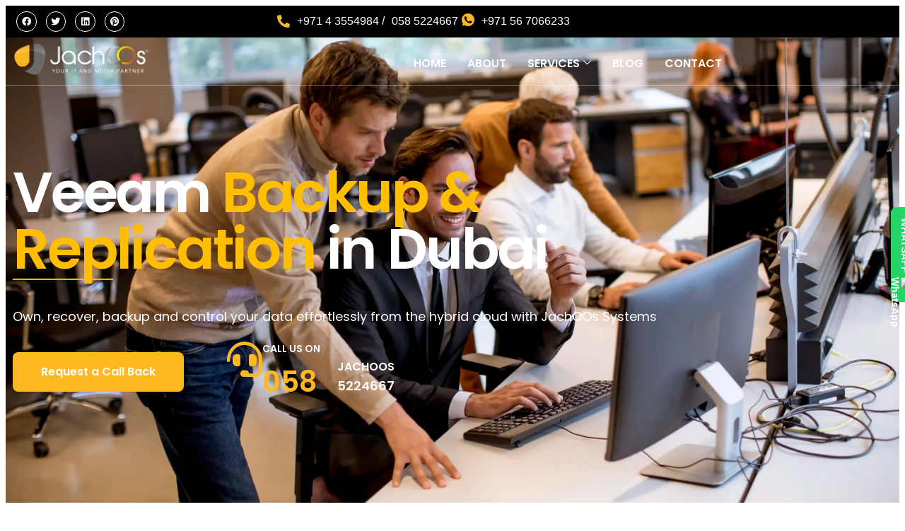

--- FILE ---
content_type: text/html; charset=UTF-8
request_url: https://jachoos.systems/veeam/
body_size: 30405
content:
<!DOCTYPE html>
<html lang="en-US" prefix="og: https://ogp.me/ns#">
<head>
		
<meta charset="UTF-8">
<meta name="viewport" content="width=device-width, initial-scale=1">
<link rel="profile" href="https://gmpg.org/xfn/11">
<!-- Google tag (gtag.js) consent mode dataLayer added by Site Kit -->
<script id="google_gtagjs-js-consent-mode-data-layer">
window.dataLayer = window.dataLayer || [];function gtag(){dataLayer.push(arguments);}
gtag('consent', 'default', {"ad_personalization":"denied","ad_storage":"denied","ad_user_data":"denied","analytics_storage":"denied","functionality_storage":"denied","security_storage":"denied","personalization_storage":"denied","region":["AT","BE","BG","CH","CY","CZ","DE","DK","EE","ES","FI","FR","GB","GR","HR","HU","IE","IS","IT","LI","LT","LU","LV","MT","NL","NO","PL","PT","RO","SE","SI","SK"],"wait_for_update":500});
window._googlesitekitConsentCategoryMap = {"statistics":["analytics_storage"],"marketing":["ad_storage","ad_user_data","ad_personalization"],"functional":["functionality_storage","security_storage"],"preferences":["personalization_storage"]};
window._googlesitekitConsents = {"ad_personalization":"denied","ad_storage":"denied","ad_user_data":"denied","analytics_storage":"denied","functionality_storage":"denied","security_storage":"denied","personalization_storage":"denied","region":["AT","BE","BG","CH","CY","CZ","DE","DK","EE","ES","FI","FR","GB","GR","HR","HU","IE","IS","IT","LI","LT","LU","LV","MT","NL","NO","PL","PT","RO","SE","SI","SK"],"wait_for_update":500};
</script>
<!-- End Google tag (gtag.js) consent mode dataLayer added by Site Kit -->

<!-- Search Engine Optimization by Rank Math PRO - https://rankmath.com/ -->
<title>Veeam Backup &amp; Replication in Dubai- Jachoos system</title>
<meta name="description" content="JachOOs Systems’ enterprise-grade capabilities, you can protect your valuable assets and maintain business continuity with ease."/>
<meta name="robots" content="follow, index, max-snippet:-1, max-video-preview:-1, max-image-preview:large"/>
<link rel="canonical" href="https://jachoos.systems/veeam/" />
<meta property="og:locale" content="en_US" />
<meta property="og:type" content="article" />
<meta property="og:title" content="Veeam Backup &amp; Replication in Dubai- Jachoos system" />
<meta property="og:description" content="JachOOs Systems’ enterprise-grade capabilities, you can protect your valuable assets and maintain business continuity with ease." />
<meta property="og:url" content="https://jachoos.systems/veeam/" />
<meta property="og:site_name" content="JachOOs Systems Dubai, UAE" />
<meta property="og:updated_time" content="2024-06-19T06:14:50+04:00" />
<meta property="article:published_time" content="2023-04-26T04:41:54+04:00" />
<meta property="article:modified_time" content="2024-06-19T06:14:50+04:00" />
<meta name="twitter:card" content="summary_large_image" />
<meta name="twitter:title" content="Veeam Backup &amp; Replication in Dubai- Jachoos system" />
<meta name="twitter:description" content="JachOOs Systems’ enterprise-grade capabilities, you can protect your valuable assets and maintain business continuity with ease." />
<meta name="twitter:label1" content="Time to read" />
<meta name="twitter:data1" content="2 minutes" />
<script type="application/ld+json" class="rank-math-schema-pro">{"@context":"https://schema.org","@graph":[{"@type":["Person","Organization"],"@id":"https://jachoos.systems/#person","name":"JachOOs Systems Dubai, UAE","logo":{"@type":"ImageObject","@id":"https://jachoos.systems/#logo","url":"https://jachoos.systems/wp-content/uploads/2022/11/JachOOs-logo.png","contentUrl":"https://jachoos.systems/wp-content/uploads/2022/11/JachOOs-logo.png","caption":"JachOOs Systems Dubai, UAE","inLanguage":"en-US","width":"300","height":"86"},"image":{"@type":"ImageObject","@id":"https://jachoos.systems/#logo","url":"https://jachoos.systems/wp-content/uploads/2022/11/JachOOs-logo.png","contentUrl":"https://jachoos.systems/wp-content/uploads/2022/11/JachOOs-logo.png","caption":"JachOOs Systems Dubai, UAE","inLanguage":"en-US","width":"300","height":"86"}},{"@type":"WebSite","@id":"https://jachoos.systems/#website","url":"https://jachoos.systems","name":"JachOOs Systems Dubai, UAE","alternateName":"DataWave Technologies LLC, Dubai","publisher":{"@id":"https://jachoos.systems/#person"},"inLanguage":"en-US"},{"@type":"BreadcrumbList","@id":"https://jachoos.systems/veeam/#breadcrumb","itemListElement":[{"@type":"ListItem","position":"1","item":{"@id":"https://jachoos.systems","name":"Home"}},{"@type":"ListItem","position":"2","item":{"@id":"https://jachoos.systems/veeam/","name":"Veeam"}}]},{"@type":"WebPage","@id":"https://jachoos.systems/veeam/#webpage","url":"https://jachoos.systems/veeam/","name":"Veeam Backup &amp; Replication in Dubai- Jachoos system","datePublished":"2023-04-26T04:41:54+04:00","dateModified":"2024-06-19T06:14:50+04:00","isPartOf":{"@id":"https://jachoos.systems/#website"},"inLanguage":"en-US","breadcrumb":{"@id":"https://jachoos.systems/veeam/#breadcrumb"}},{"@type":"Person","@id":"https://jachoos.systems/author/kevin/","name":"Kevin","url":"https://jachoos.systems/author/kevin/","image":{"@type":"ImageObject","@id":"https://secure.gravatar.com/avatar/a6821ec4247450db5d4ab5326530e5ff557217ae40f6b595c8c53fc8ae92259a?s=96&amp;d=mm&amp;r=g","url":"https://secure.gravatar.com/avatar/a6821ec4247450db5d4ab5326530e5ff557217ae40f6b595c8c53fc8ae92259a?s=96&amp;d=mm&amp;r=g","caption":"Kevin","inLanguage":"en-US"}},{"@type":"Article","headline":"Veeam Backup &amp; Replication in Dubai- Jachoos system","keywords":"Veeam Backup &amp; Replication in Dubai","datePublished":"2023-04-26T04:41:54+04:00","dateModified":"2024-06-19T06:14:50+04:00","author":{"@id":"https://jachoos.systems/author/kevin/","name":"Kevin"},"publisher":{"@id":"https://jachoos.systems/#person"},"description":"JachOOs Systems\u2019 enterprise-grade capabilities, you can protect your valuable assets and maintain business continuity with ease.","name":"Veeam Backup &amp; Replication in Dubai- Jachoos system","@id":"https://jachoos.systems/veeam/#richSnippet","isPartOf":{"@id":"https://jachoos.systems/veeam/#webpage"},"inLanguage":"en-US","mainEntityOfPage":{"@id":"https://jachoos.systems/veeam/#webpage"}}]}</script>
<!-- /Rank Math WordPress SEO plugin -->

<link rel='dns-prefetch' href='//www.googletagmanager.com' />
<link rel='dns-prefetch' href='//fonts.googleapis.com' />
<link rel="alternate" type="application/rss+xml" title="Jachoos System | IT AMC service in Dubai UAE &raquo; Feed" href="https://jachoos.systems/feed/" />
<link rel="alternate" type="application/rss+xml" title="Jachoos System | IT AMC service in Dubai UAE &raquo; Comments Feed" href="https://jachoos.systems/comments/feed/" />
<link rel="alternate" title="oEmbed (JSON)" type="application/json+oembed" href="https://jachoos.systems/wp-json/oembed/1.0/embed?url=https%3A%2F%2Fjachoos.systems%2Fveeam%2F" />
<link rel="alternate" title="oEmbed (XML)" type="text/xml+oembed" href="https://jachoos.systems/wp-json/oembed/1.0/embed?url=https%3A%2F%2Fjachoos.systems%2Fveeam%2F&#038;format=xml" />
<style id='wp-img-auto-sizes-contain-inline-css'>
img:is([sizes=auto i],[sizes^="auto," i]){contain-intrinsic-size:3000px 1500px}
/*# sourceURL=wp-img-auto-sizes-contain-inline-css */
</style>
<link rel='stylesheet' id='elementor-frontend-css' href='https://jachoos.systems/wp-content/uploads/elementor/css/custom-frontend.min.css?ver=1769499948' media='all' />
<link rel='stylesheet' id='elementor-post-5180-css' href='https://jachoos.systems/wp-content/uploads/elementor/css/post-5180.css?ver=1769499948' media='all' />
<link rel='stylesheet' id='elementor-post-14868-css' href='https://jachoos.systems/wp-content/uploads/elementor/css/post-14868.css?ver=1769499948' media='all' />
<link rel='stylesheet' id='astra-google-fonts-css' href='https://fonts.googleapis.com/css?family=Poppins%3A400%2C600%2C&#038;display=fallback&#038;ver=4.12.0' media='all' />
<style id='wp-emoji-styles-inline-css'>

	img.wp-smiley, img.emoji {
		display: inline !important;
		border: none !important;
		box-shadow: none !important;
		height: 1em !important;
		width: 1em !important;
		margin: 0 0.07em !important;
		vertical-align: -0.1em !important;
		background: none !important;
		padding: 0 !important;
	}
/*# sourceURL=wp-emoji-styles-inline-css */
</style>
<style id='global-styles-inline-css'>
:root{--wp--preset--aspect-ratio--square: 1;--wp--preset--aspect-ratio--4-3: 4/3;--wp--preset--aspect-ratio--3-4: 3/4;--wp--preset--aspect-ratio--3-2: 3/2;--wp--preset--aspect-ratio--2-3: 2/3;--wp--preset--aspect-ratio--16-9: 16/9;--wp--preset--aspect-ratio--9-16: 9/16;--wp--preset--color--black: #000000;--wp--preset--color--cyan-bluish-gray: #abb8c3;--wp--preset--color--white: #ffffff;--wp--preset--color--pale-pink: #f78da7;--wp--preset--color--vivid-red: #cf2e2e;--wp--preset--color--luminous-vivid-orange: #ff6900;--wp--preset--color--luminous-vivid-amber: #fcb900;--wp--preset--color--light-green-cyan: #7bdcb5;--wp--preset--color--vivid-green-cyan: #00d084;--wp--preset--color--pale-cyan-blue: #8ed1fc;--wp--preset--color--vivid-cyan-blue: #0693e3;--wp--preset--color--vivid-purple: #9b51e0;--wp--preset--color--ast-global-color-0: var(--ast-global-color-0);--wp--preset--color--ast-global-color-1: var(--ast-global-color-1);--wp--preset--color--ast-global-color-2: var(--ast-global-color-2);--wp--preset--color--ast-global-color-3: var(--ast-global-color-3);--wp--preset--color--ast-global-color-4: var(--ast-global-color-4);--wp--preset--color--ast-global-color-5: var(--ast-global-color-5);--wp--preset--color--ast-global-color-6: var(--ast-global-color-6);--wp--preset--color--ast-global-color-7: var(--ast-global-color-7);--wp--preset--color--ast-global-color-8: var(--ast-global-color-8);--wp--preset--gradient--vivid-cyan-blue-to-vivid-purple: linear-gradient(135deg,rgb(6,147,227) 0%,rgb(155,81,224) 100%);--wp--preset--gradient--light-green-cyan-to-vivid-green-cyan: linear-gradient(135deg,rgb(122,220,180) 0%,rgb(0,208,130) 100%);--wp--preset--gradient--luminous-vivid-amber-to-luminous-vivid-orange: linear-gradient(135deg,rgb(252,185,0) 0%,rgb(255,105,0) 100%);--wp--preset--gradient--luminous-vivid-orange-to-vivid-red: linear-gradient(135deg,rgb(255,105,0) 0%,rgb(207,46,46) 100%);--wp--preset--gradient--very-light-gray-to-cyan-bluish-gray: linear-gradient(135deg,rgb(238,238,238) 0%,rgb(169,184,195) 100%);--wp--preset--gradient--cool-to-warm-spectrum: linear-gradient(135deg,rgb(74,234,220) 0%,rgb(151,120,209) 20%,rgb(207,42,186) 40%,rgb(238,44,130) 60%,rgb(251,105,98) 80%,rgb(254,248,76) 100%);--wp--preset--gradient--blush-light-purple: linear-gradient(135deg,rgb(255,206,236) 0%,rgb(152,150,240) 100%);--wp--preset--gradient--blush-bordeaux: linear-gradient(135deg,rgb(254,205,165) 0%,rgb(254,45,45) 50%,rgb(107,0,62) 100%);--wp--preset--gradient--luminous-dusk: linear-gradient(135deg,rgb(255,203,112) 0%,rgb(199,81,192) 50%,rgb(65,88,208) 100%);--wp--preset--gradient--pale-ocean: linear-gradient(135deg,rgb(255,245,203) 0%,rgb(182,227,212) 50%,rgb(51,167,181) 100%);--wp--preset--gradient--electric-grass: linear-gradient(135deg,rgb(202,248,128) 0%,rgb(113,206,126) 100%);--wp--preset--gradient--midnight: linear-gradient(135deg,rgb(2,3,129) 0%,rgb(40,116,252) 100%);--wp--preset--font-size--small: 13px;--wp--preset--font-size--medium: 20px;--wp--preset--font-size--large: 36px;--wp--preset--font-size--x-large: 42px;--wp--preset--spacing--20: 0.44rem;--wp--preset--spacing--30: 0.67rem;--wp--preset--spacing--40: 1rem;--wp--preset--spacing--50: 1.5rem;--wp--preset--spacing--60: 2.25rem;--wp--preset--spacing--70: 3.38rem;--wp--preset--spacing--80: 5.06rem;--wp--preset--shadow--natural: 6px 6px 9px rgba(0, 0, 0, 0.2);--wp--preset--shadow--deep: 12px 12px 50px rgba(0, 0, 0, 0.4);--wp--preset--shadow--sharp: 6px 6px 0px rgba(0, 0, 0, 0.2);--wp--preset--shadow--outlined: 6px 6px 0px -3px rgb(255, 255, 255), 6px 6px rgb(0, 0, 0);--wp--preset--shadow--crisp: 6px 6px 0px rgb(0, 0, 0);}:root { --wp--style--global--content-size: var(--wp--custom--ast-content-width-size);--wp--style--global--wide-size: var(--wp--custom--ast-wide-width-size); }:where(body) { margin: 0; }.wp-site-blocks > .alignleft { float: left; margin-right: 2em; }.wp-site-blocks > .alignright { float: right; margin-left: 2em; }.wp-site-blocks > .aligncenter { justify-content: center; margin-left: auto; margin-right: auto; }:where(.wp-site-blocks) > * { margin-block-start: 24px; margin-block-end: 0; }:where(.wp-site-blocks) > :first-child { margin-block-start: 0; }:where(.wp-site-blocks) > :last-child { margin-block-end: 0; }:root { --wp--style--block-gap: 24px; }:root :where(.is-layout-flow) > :first-child{margin-block-start: 0;}:root :where(.is-layout-flow) > :last-child{margin-block-end: 0;}:root :where(.is-layout-flow) > *{margin-block-start: 24px;margin-block-end: 0;}:root :where(.is-layout-constrained) > :first-child{margin-block-start: 0;}:root :where(.is-layout-constrained) > :last-child{margin-block-end: 0;}:root :where(.is-layout-constrained) > *{margin-block-start: 24px;margin-block-end: 0;}:root :where(.is-layout-flex){gap: 24px;}:root :where(.is-layout-grid){gap: 24px;}.is-layout-flow > .alignleft{float: left;margin-inline-start: 0;margin-inline-end: 2em;}.is-layout-flow > .alignright{float: right;margin-inline-start: 2em;margin-inline-end: 0;}.is-layout-flow > .aligncenter{margin-left: auto !important;margin-right: auto !important;}.is-layout-constrained > .alignleft{float: left;margin-inline-start: 0;margin-inline-end: 2em;}.is-layout-constrained > .alignright{float: right;margin-inline-start: 2em;margin-inline-end: 0;}.is-layout-constrained > .aligncenter{margin-left: auto !important;margin-right: auto !important;}.is-layout-constrained > :where(:not(.alignleft):not(.alignright):not(.alignfull)){max-width: var(--wp--style--global--content-size);margin-left: auto !important;margin-right: auto !important;}.is-layout-constrained > .alignwide{max-width: var(--wp--style--global--wide-size);}body .is-layout-flex{display: flex;}.is-layout-flex{flex-wrap: wrap;align-items: center;}.is-layout-flex > :is(*, div){margin: 0;}body .is-layout-grid{display: grid;}.is-layout-grid > :is(*, div){margin: 0;}body{padding-top: 0px;padding-right: 0px;padding-bottom: 0px;padding-left: 0px;}a:where(:not(.wp-element-button)){text-decoration: none;}:root :where(.wp-element-button, .wp-block-button__link){background-color: #32373c;border-width: 0;color: #fff;font-family: inherit;font-size: inherit;font-style: inherit;font-weight: inherit;letter-spacing: inherit;line-height: inherit;padding-top: calc(0.667em + 2px);padding-right: calc(1.333em + 2px);padding-bottom: calc(0.667em + 2px);padding-left: calc(1.333em + 2px);text-decoration: none;text-transform: inherit;}.has-black-color{color: var(--wp--preset--color--black) !important;}.has-cyan-bluish-gray-color{color: var(--wp--preset--color--cyan-bluish-gray) !important;}.has-white-color{color: var(--wp--preset--color--white) !important;}.has-pale-pink-color{color: var(--wp--preset--color--pale-pink) !important;}.has-vivid-red-color{color: var(--wp--preset--color--vivid-red) !important;}.has-luminous-vivid-orange-color{color: var(--wp--preset--color--luminous-vivid-orange) !important;}.has-luminous-vivid-amber-color{color: var(--wp--preset--color--luminous-vivid-amber) !important;}.has-light-green-cyan-color{color: var(--wp--preset--color--light-green-cyan) !important;}.has-vivid-green-cyan-color{color: var(--wp--preset--color--vivid-green-cyan) !important;}.has-pale-cyan-blue-color{color: var(--wp--preset--color--pale-cyan-blue) !important;}.has-vivid-cyan-blue-color{color: var(--wp--preset--color--vivid-cyan-blue) !important;}.has-vivid-purple-color{color: var(--wp--preset--color--vivid-purple) !important;}.has-ast-global-color-0-color{color: var(--wp--preset--color--ast-global-color-0) !important;}.has-ast-global-color-1-color{color: var(--wp--preset--color--ast-global-color-1) !important;}.has-ast-global-color-2-color{color: var(--wp--preset--color--ast-global-color-2) !important;}.has-ast-global-color-3-color{color: var(--wp--preset--color--ast-global-color-3) !important;}.has-ast-global-color-4-color{color: var(--wp--preset--color--ast-global-color-4) !important;}.has-ast-global-color-5-color{color: var(--wp--preset--color--ast-global-color-5) !important;}.has-ast-global-color-6-color{color: var(--wp--preset--color--ast-global-color-6) !important;}.has-ast-global-color-7-color{color: var(--wp--preset--color--ast-global-color-7) !important;}.has-ast-global-color-8-color{color: var(--wp--preset--color--ast-global-color-8) !important;}.has-black-background-color{background-color: var(--wp--preset--color--black) !important;}.has-cyan-bluish-gray-background-color{background-color: var(--wp--preset--color--cyan-bluish-gray) !important;}.has-white-background-color{background-color: var(--wp--preset--color--white) !important;}.has-pale-pink-background-color{background-color: var(--wp--preset--color--pale-pink) !important;}.has-vivid-red-background-color{background-color: var(--wp--preset--color--vivid-red) !important;}.has-luminous-vivid-orange-background-color{background-color: var(--wp--preset--color--luminous-vivid-orange) !important;}.has-luminous-vivid-amber-background-color{background-color: var(--wp--preset--color--luminous-vivid-amber) !important;}.has-light-green-cyan-background-color{background-color: var(--wp--preset--color--light-green-cyan) !important;}.has-vivid-green-cyan-background-color{background-color: var(--wp--preset--color--vivid-green-cyan) !important;}.has-pale-cyan-blue-background-color{background-color: var(--wp--preset--color--pale-cyan-blue) !important;}.has-vivid-cyan-blue-background-color{background-color: var(--wp--preset--color--vivid-cyan-blue) !important;}.has-vivid-purple-background-color{background-color: var(--wp--preset--color--vivid-purple) !important;}.has-ast-global-color-0-background-color{background-color: var(--wp--preset--color--ast-global-color-0) !important;}.has-ast-global-color-1-background-color{background-color: var(--wp--preset--color--ast-global-color-1) !important;}.has-ast-global-color-2-background-color{background-color: var(--wp--preset--color--ast-global-color-2) !important;}.has-ast-global-color-3-background-color{background-color: var(--wp--preset--color--ast-global-color-3) !important;}.has-ast-global-color-4-background-color{background-color: var(--wp--preset--color--ast-global-color-4) !important;}.has-ast-global-color-5-background-color{background-color: var(--wp--preset--color--ast-global-color-5) !important;}.has-ast-global-color-6-background-color{background-color: var(--wp--preset--color--ast-global-color-6) !important;}.has-ast-global-color-7-background-color{background-color: var(--wp--preset--color--ast-global-color-7) !important;}.has-ast-global-color-8-background-color{background-color: var(--wp--preset--color--ast-global-color-8) !important;}.has-black-border-color{border-color: var(--wp--preset--color--black) !important;}.has-cyan-bluish-gray-border-color{border-color: var(--wp--preset--color--cyan-bluish-gray) !important;}.has-white-border-color{border-color: var(--wp--preset--color--white) !important;}.has-pale-pink-border-color{border-color: var(--wp--preset--color--pale-pink) !important;}.has-vivid-red-border-color{border-color: var(--wp--preset--color--vivid-red) !important;}.has-luminous-vivid-orange-border-color{border-color: var(--wp--preset--color--luminous-vivid-orange) !important;}.has-luminous-vivid-amber-border-color{border-color: var(--wp--preset--color--luminous-vivid-amber) !important;}.has-light-green-cyan-border-color{border-color: var(--wp--preset--color--light-green-cyan) !important;}.has-vivid-green-cyan-border-color{border-color: var(--wp--preset--color--vivid-green-cyan) !important;}.has-pale-cyan-blue-border-color{border-color: var(--wp--preset--color--pale-cyan-blue) !important;}.has-vivid-cyan-blue-border-color{border-color: var(--wp--preset--color--vivid-cyan-blue) !important;}.has-vivid-purple-border-color{border-color: var(--wp--preset--color--vivid-purple) !important;}.has-ast-global-color-0-border-color{border-color: var(--wp--preset--color--ast-global-color-0) !important;}.has-ast-global-color-1-border-color{border-color: var(--wp--preset--color--ast-global-color-1) !important;}.has-ast-global-color-2-border-color{border-color: var(--wp--preset--color--ast-global-color-2) !important;}.has-ast-global-color-3-border-color{border-color: var(--wp--preset--color--ast-global-color-3) !important;}.has-ast-global-color-4-border-color{border-color: var(--wp--preset--color--ast-global-color-4) !important;}.has-ast-global-color-5-border-color{border-color: var(--wp--preset--color--ast-global-color-5) !important;}.has-ast-global-color-6-border-color{border-color: var(--wp--preset--color--ast-global-color-6) !important;}.has-ast-global-color-7-border-color{border-color: var(--wp--preset--color--ast-global-color-7) !important;}.has-ast-global-color-8-border-color{border-color: var(--wp--preset--color--ast-global-color-8) !important;}.has-vivid-cyan-blue-to-vivid-purple-gradient-background{background: var(--wp--preset--gradient--vivid-cyan-blue-to-vivid-purple) !important;}.has-light-green-cyan-to-vivid-green-cyan-gradient-background{background: var(--wp--preset--gradient--light-green-cyan-to-vivid-green-cyan) !important;}.has-luminous-vivid-amber-to-luminous-vivid-orange-gradient-background{background: var(--wp--preset--gradient--luminous-vivid-amber-to-luminous-vivid-orange) !important;}.has-luminous-vivid-orange-to-vivid-red-gradient-background{background: var(--wp--preset--gradient--luminous-vivid-orange-to-vivid-red) !important;}.has-very-light-gray-to-cyan-bluish-gray-gradient-background{background: var(--wp--preset--gradient--very-light-gray-to-cyan-bluish-gray) !important;}.has-cool-to-warm-spectrum-gradient-background{background: var(--wp--preset--gradient--cool-to-warm-spectrum) !important;}.has-blush-light-purple-gradient-background{background: var(--wp--preset--gradient--blush-light-purple) !important;}.has-blush-bordeaux-gradient-background{background: var(--wp--preset--gradient--blush-bordeaux) !important;}.has-luminous-dusk-gradient-background{background: var(--wp--preset--gradient--luminous-dusk) !important;}.has-pale-ocean-gradient-background{background: var(--wp--preset--gradient--pale-ocean) !important;}.has-electric-grass-gradient-background{background: var(--wp--preset--gradient--electric-grass) !important;}.has-midnight-gradient-background{background: var(--wp--preset--gradient--midnight) !important;}.has-small-font-size{font-size: var(--wp--preset--font-size--small) !important;}.has-medium-font-size{font-size: var(--wp--preset--font-size--medium) !important;}.has-large-font-size{font-size: var(--wp--preset--font-size--large) !important;}.has-x-large-font-size{font-size: var(--wp--preset--font-size--x-large) !important;}
:root :where(.wp-block-pullquote){font-size: 1.5em;line-height: 1.6;}
/*# sourceURL=global-styles-inline-css */
</style>
<link rel='stylesheet' id='contact-form-7-css' href='https://jachoos.systems/wp-content/plugins/contact-form-7/includes/css/styles.css?ver=6.1.4' media='all' />
<link rel='stylesheet' id='astra-contact-form-7-css' href='https://jachoos.systems/wp-content/themes/astra/assets/css/minified/compatibility/contact-form-7-main.min.css?ver=4.12.0' media='all' />
<link rel='stylesheet' id='nbcpf-intlTelInput-style-css' href='https://jachoos.systems/wp-content/plugins/country-phone-field-contact-form-7/assets/css/intlTelInput.min.css?ver=8fbc87ea9f4193355b740bcab94da000' media='all' />
<link rel='stylesheet' id='nbcpf-countryFlag-style-css' href='https://jachoos.systems/wp-content/plugins/country-phone-field-contact-form-7/assets/css/countrySelect.min.css?ver=8fbc87ea9f4193355b740bcab94da000' media='all' />
<link rel='stylesheet' id='rt-fontawsome-css' href='https://jachoos.systems/wp-content/plugins/the-post-grid/assets/vendor/font-awesome/css/font-awesome.min.css?ver=7.8.8' media='all' />
<link rel='stylesheet' id='rt-tpg-shortcode-css' href='https://jachoos.systems/wp-content/plugins/the-post-grid/assets/css/tpg-shortcode.min.css?ver=7.8.8' media='all' />
<link rel='stylesheet' id='wpcf7-redirect-script-frontend-css' href='https://jachoos.systems/wp-content/plugins/wpcf7-redirect/build/assets/frontend-script.css?ver=2c532d7e2be36f6af233' media='all' />
<link rel='stylesheet' id='elementor-icons-css' href='https://jachoos.systems/wp-content/plugins/elementor/assets/lib/eicons/css/elementor-icons.min.css?ver=5.46.0' media='all' />
<link rel='stylesheet' id='elementor-post-5-css' href='https://jachoos.systems/wp-content/uploads/elementor/css/post-5.css?ver=1769499949' media='all' />
<link rel='stylesheet' id='eihe-front-style-css' href='https://jachoos.systems/wp-content/plugins/image-hover-effects-addon-for-elementor/assets/style.min.css?ver=1.4.4' media='all' />
<link rel='stylesheet' id='font-awesome-5-all-css' href='https://jachoos.systems/wp-content/plugins/elementor/assets/lib/font-awesome/css/all.min.css?ver=4.11.65' media='all' />
<link rel='stylesheet' id='font-awesome-4-shim-css' href='https://jachoos.systems/wp-content/plugins/elementor/assets/lib/font-awesome/css/v4-shims.min.css?ver=3.34.3' media='all' />
<link rel='stylesheet' id='she-header-style-css' href='https://jachoos.systems/wp-content/plugins/sticky-header-effects-for-elementor/assets/css/she-header-style.css?ver=2.1.7' media='all' />
<link rel='stylesheet' id='widget-heading-css' href='https://jachoos.systems/wp-content/plugins/elementor/assets/css/widget-heading.min.css?ver=3.34.3' media='all' />
<link rel='stylesheet' id='widget-divider-css' href='https://jachoos.systems/wp-content/plugins/elementor/assets/css/widget-divider.min.css?ver=3.34.3' media='all' />
<link rel='stylesheet' id='widget-icon-box-css' href='https://jachoos.systems/wp-content/uploads/elementor/css/custom-widget-icon-box.min.css?ver=1769499948' media='all' />
<link rel='stylesheet' id='e-animation-float-css' href='https://jachoos.systems/wp-content/plugins/elementor/assets/lib/animations/styles/e-animation-float.min.css?ver=3.34.3' media='all' />
<link rel='stylesheet' id='widget-spacer-css' href='https://jachoos.systems/wp-content/plugins/elementor/assets/css/widget-spacer.min.css?ver=3.34.3' media='all' />
<link rel='stylesheet' id='widget-icon-list-css' href='https://jachoos.systems/wp-content/uploads/elementor/css/custom-widget-icon-list.min.css?ver=1769499948' media='all' />
<link rel='stylesheet' id='elementor-post-4099-css' href='https://jachoos.systems/wp-content/uploads/elementor/css/post-4099.css?ver=1769504290' media='all' />
<link rel='stylesheet' id='orbisius_ct_astra_child_theme_parent_style-css' href='https://jachoos.systems/wp-content/themes/astra/style.css?ver=1768466470' media='all' />
<link rel='stylesheet' id='orbisius_ct_astra_child_theme_parent_style_child_style-css' href='https://jachoos.systems/wp-content/themes/astra-child-theme/style.css?ver=1732354465' media='all' />
<link rel='stylesheet' id='ekit-widget-styles-css' href='https://jachoos.systems/wp-content/plugins/elementskit-lite/widgets/init/assets/css/widget-styles.css?ver=3.7.8' media='all' />
<link rel='stylesheet' id='ekit-responsive-css' href='https://jachoos.systems/wp-content/plugins/elementskit-lite/widgets/init/assets/css/responsive.css?ver=3.7.8' media='all' />
<link rel='stylesheet' id='wpr-text-animations-css-css' href='https://jachoos.systems/wp-content/plugins/royal-elementor-addons/assets/css/lib/animations/text-animations.min.css?ver=1.7.1046' media='all' />
<link rel='stylesheet' id='wpr-addons-css-css' href='https://jachoos.systems/wp-content/plugins/royal-elementor-addons/assets/css/frontend.min.css?ver=1.7.1046' media='all' />
<link rel='stylesheet' id='elementor-icons-shared-0-css' href='https://jachoos.systems/wp-content/plugins/elementor/assets/lib/font-awesome/css/fontawesome.min.css?ver=5.15.3' media='all' />
<link rel='stylesheet' id='elementor-icons-fa-brands-css' href='https://jachoos.systems/wp-content/plugins/elementor/assets/lib/font-awesome/css/brands.min.css?ver=5.15.3' media='all' />
<link rel='stylesheet' id='elementor-icons-fa-solid-css' href='https://jachoos.systems/wp-content/plugins/elementor/assets/lib/font-awesome/css/solid.min.css?ver=5.15.3' media='all' />
<link rel='stylesheet' id='elementor-icons-ekiticons-css' href='https://jachoos.systems/wp-content/plugins/elementskit-lite/modules/elementskit-icon-pack/assets/css/ekiticons.css?ver=3.7.8' media='all' />
<link rel='stylesheet' id='elementor-icons-fa-regular-css' href='https://jachoos.systems/wp-content/plugins/elementor/assets/lib/font-awesome/css/regular.min.css?ver=5.15.3' media='all' />
<script src="https://jachoos.systems/wp-content/themes/astra/assets/js/minified/flexibility.min.js?ver=4.12.0" id="astra-flexibility-js"></script>
<script id="astra-flexibility-js-after">
typeof flexibility !== "undefined" && flexibility(document.documentElement);
//# sourceURL=astra-flexibility-js-after
</script>
<script data-cfasync="false" src="https://jachoos.systems/wp-includes/js/jquery/jquery.min.js?ver=3.7.1" id="jquery-core-js"></script>
<script data-cfasync="false" src="https://jachoos.systems/wp-includes/js/jquery/jquery-migrate.min.js?ver=3.4.1" id="jquery-migrate-js"></script>
<script src="https://jachoos.systems/wp-content/plugins/sticky-header-effects-for-elementor/assets/js/she-header.js?ver=2.1.7" id="she-header-js"></script>

<!-- Google tag (gtag.js) snippet added by Site Kit -->
<!-- Google Analytics snippet added by Site Kit -->
<!-- Google Ads snippet added by Site Kit -->
<script src="https://www.googletagmanager.com/gtag/js?id=GT-WV8QM53N" id="google_gtagjs-js" async></script>
<script id="google_gtagjs-js-after">
window.dataLayer = window.dataLayer || [];function gtag(){dataLayer.push(arguments);}
gtag("set","linker",{"domains":["jachoos.systems"]});
gtag("js", new Date());
gtag("set", "developer_id.dZTNiMT", true);
gtag("config", "GT-WV8QM53N", {"googlesitekit_post_type":"page"});
gtag("config", "AW-16550692424");
 window._googlesitekit = window._googlesitekit || {}; window._googlesitekit.throttledEvents = []; window._googlesitekit.gtagEvent = (name, data) => { var key = JSON.stringify( { name, data } ); if ( !! window._googlesitekit.throttledEvents[ key ] ) { return; } window._googlesitekit.throttledEvents[ key ] = true; setTimeout( () => { delete window._googlesitekit.throttledEvents[ key ]; }, 5 ); gtag( "event", name, { ...data, event_source: "site-kit" } ); }; 
//# sourceURL=google_gtagjs-js-after
</script>
<script src="https://jachoos.systems/wp-content/plugins/elementor/assets/lib/font-awesome/js/v4-shims.min.js?ver=3.34.3" id="font-awesome-4-shim-js"></script>
<link rel="https://api.w.org/" href="https://jachoos.systems/wp-json/" /><link rel="alternate" title="JSON" type="application/json" href="https://jachoos.systems/wp-json/wp/v2/pages/4099" /><link rel="EditURI" type="application/rsd+xml" title="RSD" href="https://jachoos.systems/xmlrpc.php?rsd" />
<meta name="generator" content="Site Kit by Google 1.171.0" /><!-- HFCM by 99 Robots - Snippet # 4: href -->
<script type="text/javascript">
    (function(c,l,a,r,i,t,y){
        c[a]=c[a]||function(){(c[a].q=c[a].q||[]).push(arguments)};
        t=l.createElement(r);t.async=1;t.src="https://www.clarity.ms/tag/"+i;
        y=l.getElementsByTagName(r)[0];y.parentNode.insertBefore(t,y);
    })(window, document, "clarity", "script", "olymfpdepr");
</script>

<!-- /end HFCM by 99 Robots -->
        <style>
            :root {
                --tpg-primary-color: #0d6efd;
                --tpg-secondary-color: #0654c4;
                --tpg-primary-light: #c4d0ff
            }

                        body .rt-tpg-container .rt-loading,
            body #bottom-script-loader .rt-ball-clip-rotate {
                color: #0367bf !important;
            }

                    </style>
		<meta name="ti-site-data" content="[base64]" /><meta name="generator" content="Elementor 3.34.3; features: additional_custom_breakpoints; settings: css_print_method-external, google_font-disabled, font_display-swap">
			<style>
				.e-con.e-parent:nth-of-type(n+4):not(.e-lazyloaded):not(.e-no-lazyload),
				.e-con.e-parent:nth-of-type(n+4):not(.e-lazyloaded):not(.e-no-lazyload) * {
					background-image: none !important;
				}
				@media screen and (max-height: 1024px) {
					.e-con.e-parent:nth-of-type(n+3):not(.e-lazyloaded):not(.e-no-lazyload),
					.e-con.e-parent:nth-of-type(n+3):not(.e-lazyloaded):not(.e-no-lazyload) * {
						background-image: none !important;
					}
				}
				@media screen and (max-height: 640px) {
					.e-con.e-parent:nth-of-type(n+2):not(.e-lazyloaded):not(.e-no-lazyload),
					.e-con.e-parent:nth-of-type(n+2):not(.e-lazyloaded):not(.e-no-lazyload) * {
						background-image: none !important;
					}
				}
			</style>
			
<!-- Google Tag Manager snippet added by Site Kit -->
<script>
			( function( w, d, s, l, i ) {
				w[l] = w[l] || [];
				w[l].push( {'gtm.start': new Date().getTime(), event: 'gtm.js'} );
				var f = d.getElementsByTagName( s )[0],
					j = d.createElement( s ), dl = l != 'dataLayer' ? '&l=' + l : '';
				j.async = true;
				j.src = 'https://www.googletagmanager.com/gtm.js?id=' + i + dl;
				f.parentNode.insertBefore( j, f );
			} )( window, document, 'script', 'dataLayer', 'GTM-5F2RMS9' );
			
</script>

<!-- End Google Tag Manager snippet added by Site Kit -->
<meta name="generator" content="Powered by Slider Revolution 6.7.20 - responsive, Mobile-Friendly Slider Plugin for WordPress with comfortable drag and drop interface." />
<link rel="icon" href="https://jachoos.systems/wp-content/uploads/2025/12/cropped-jachoos-favicon-32x32.png" sizes="32x32" />
<link rel="icon" href="https://jachoos.systems/wp-content/uploads/2025/12/cropped-jachoos-favicon-192x192.png" sizes="192x192" />
<link rel="apple-touch-icon" href="https://jachoos.systems/wp-content/uploads/2025/12/cropped-jachoos-favicon-180x180.png" />
<meta name="msapplication-TileImage" content="https://jachoos.systems/wp-content/uploads/2025/12/cropped-jachoos-favicon-270x270.png" />
<script>function setREVStartSize(e){
			//window.requestAnimationFrame(function() {
				window.RSIW = window.RSIW===undefined ? window.innerWidth : window.RSIW;
				window.RSIH = window.RSIH===undefined ? window.innerHeight : window.RSIH;
				try {
					var pw = document.getElementById(e.c).parentNode.offsetWidth,
						newh;
					pw = pw===0 || isNaN(pw) || (e.l=="fullwidth" || e.layout=="fullwidth") ? window.RSIW : pw;
					e.tabw = e.tabw===undefined ? 0 : parseInt(e.tabw);
					e.thumbw = e.thumbw===undefined ? 0 : parseInt(e.thumbw);
					e.tabh = e.tabh===undefined ? 0 : parseInt(e.tabh);
					e.thumbh = e.thumbh===undefined ? 0 : parseInt(e.thumbh);
					e.tabhide = e.tabhide===undefined ? 0 : parseInt(e.tabhide);
					e.thumbhide = e.thumbhide===undefined ? 0 : parseInt(e.thumbhide);
					e.mh = e.mh===undefined || e.mh=="" || e.mh==="auto" ? 0 : parseInt(e.mh,0);
					if(e.layout==="fullscreen" || e.l==="fullscreen")
						newh = Math.max(e.mh,window.RSIH);
					else{
						e.gw = Array.isArray(e.gw) ? e.gw : [e.gw];
						for (var i in e.rl) if (e.gw[i]===undefined || e.gw[i]===0) e.gw[i] = e.gw[i-1];
						e.gh = e.el===undefined || e.el==="" || (Array.isArray(e.el) && e.el.length==0)? e.gh : e.el;
						e.gh = Array.isArray(e.gh) ? e.gh : [e.gh];
						for (var i in e.rl) if (e.gh[i]===undefined || e.gh[i]===0) e.gh[i] = e.gh[i-1];
											
						var nl = new Array(e.rl.length),
							ix = 0,
							sl;
						e.tabw = e.tabhide>=pw ? 0 : e.tabw;
						e.thumbw = e.thumbhide>=pw ? 0 : e.thumbw;
						e.tabh = e.tabhide>=pw ? 0 : e.tabh;
						e.thumbh = e.thumbhide>=pw ? 0 : e.thumbh;
						for (var i in e.rl) nl[i] = e.rl[i]<window.RSIW ? 0 : e.rl[i];
						sl = nl[0];
						for (var i in nl) if (sl>nl[i] && nl[i]>0) { sl = nl[i]; ix=i;}
						var m = pw>(e.gw[ix]+e.tabw+e.thumbw) ? 1 : (pw-(e.tabw+e.thumbw)) / (e.gw[ix]);
						newh =  (e.gh[ix] * m) + (e.tabh + e.thumbh);
					}
					var el = document.getElementById(e.c);
					if (el!==null && el) el.style.height = newh+"px";
					el = document.getElementById(e.c+"_wrapper");
					if (el!==null && el) {
						el.style.height = newh+"px";
						el.style.display = "block";
					}
				} catch(e){
					console.log("Failure at Presize of Slider:" + e)
				}
			//});
		  };</script>
		<style id="wp-custom-css">
			@media only screen and (min-width: 1200px) {
	.ekit-wid-con .elementskit-menu-po-center .elementskit-megamenu-has.top_position.elementskit-dropdown-menu-custom_width .elementskit-megamenu-panel
	{
		left: 37%;
	}
	
	
}


.page-id-15883 .elementor-5180
 {
    background-color: #000000;
}

/** Start Block Kit CSS: 144-3-3a7d335f39a8579c20cdf02f8d462582 **/

.envato-block__preview{overflow: visible;}

/* Envato Kit 141 Custom Styles - Applied to the element under Advanced */

.elementor-headline-animation-type-drop-in .elementor-headline-dynamic-wrapper{
	text-align: center;
}
.envato-kit-141-top-0 h1,
.envato-kit-141-top-0 h2,
.envato-kit-141-top-0 h3,
.envato-kit-141-top-0 h4,
.envato-kit-141-top-0 h5,
.envato-kit-141-top-0 h6,
.envato-kit-141-top-0 p {
	margin-top: 0;
}

.envato-kit-141-newsletter-inline .elementor-field-textual.elementor-size-md {
	padding-left: 1.5rem;
	padding-right: 1.5rem;
}

.envato-kit-141-bottom-0 p {
	margin-bottom: 0;
}

.envato-kit-141-bottom-8 .elementor-price-list .elementor-price-list-item .elementor-price-list-header {
	margin-bottom: .5rem;
}

.envato-kit-141.elementor-widget-testimonial-carousel.elementor-pagination-type-bullets .swiper-container {
	padding-bottom: 52px;
}

.envato-kit-141-display-inline {
	display: inline-block;
}

.envato-kit-141 .elementor-slick-slider ul.slick-dots {
	bottom: -40px;
}

/** End Block Kit CSS: 144-3-3a7d335f39a8579c20cdf02f8d462582 **/



/** Start Block Kit CSS: 136-3-fc37602abad173a9d9d95d89bbe6bb80 **/

.envato-block__preview{overflow: visible !important;}

/** End Block Kit CSS: 136-3-fc37602abad173a9d9d95d89bbe6bb80 **/



/** Start Block Kit CSS: 71-3-d415519effd9e11f35d2438c58ea7ebf **/

.envato-block__preview{overflow: visible;}

/** End Block Kit CSS: 71-3-d415519effd9e11f35d2438c58ea7ebf **/

.page-id-15954 .elementor-5180 {
    background-color: #000;
}

p a {
    color: #000;
}

.single-post p {
    margin-bottom: 1.75em;
    font-size: 18px;
    color: #000;
    line-height: 30px;
}
.single-post ul.wp-block-list {
    font-size: 18px;
    line-height: 30px;
    color: #000;
}
 @keyframes blink {
            0% {
                opacity: 1;
            }

            50% {
                opacity: 0;
            }

            100% {
                opacity: 1;
            }
        }

        .blinking-text {
                       
            font-size: 24px;
            color: red;
            animation: blink 1s infinite;
        }
#popmake-16335 input.wpcf7-form-control.wpcf7-submit {
    padding: 10px;
   
    width: 100%;
    font-size: 16px;
    border-radius: 10px;
}
#popmake-16335 .cf-button{
	margin:0px
}

.cf-container {
	display: -ms-flexbox;
	display: flex;
	-ms-flex-wrap: wrap;
	flex-wrap: wrap;
	margin-right: -5px;
	margin-left: -5px;
}
.cf-col-1, .cf-col-2, .cf-col-3, .cf-col-4, .cf-col-5, .cf-col-6, .cf-col-7, .cf-col-8, .cf-col-9, .cf-col-10, .cf-col-11, .cf-col-12 {
	position: relative;
	width: 100%;
	min-height: 1px;
	padding-right: 5px;
	padding-left: 5px;
}
@media ( min-width: 576px ) {
	.cf-col-1 {
		-ms-flex: 0 0 8.333333%;
		flex: 0 0 8.333333%;
		max-width: 8.333333%;
	}
	.cf-push-1 { margin-left: 8.333333%; }
	.cf-col-2 {
		-ms-flex: 0 0 16.66667%;
		flex: 0 0 16.66667%;
		max-width: 16.66667%;
	}
	.cf-push-2 { margin-left: 16.66667%; }
	.cf-col-3 {
		-ms-flex: 0 0 25%;
		flex: 0 0 25%;
		max-width: 25%;
	}
	.cf-push-3 { margin-left: 25%; }
	.cf-col-4 {
		-ms-flex: 0 0 33.33333%;
		flex: 0 0 33.33333%;
		max-width: 33.33333%;
	}
	.cf-push-4 { margin-left: 33.33333%; }
	.cf-col-5 {
		-ms-flex: 0 0 41.66667%;
		flex: 0 0 41.66667%;
		max-width: 41.66667%;
	}
	.cf-push-5 { margin-left: 41.66667%; }
	.cf-col-6 {
		-ms-flex: 0 0 50%;
		flex: 0 0 50%;
		max-width: 50%;
	}
	.cf-push-6 { margin-left: 50%; }
	.cf-col-7 {
		-ms-flex: 0 0 58.33333%;
		flex: 0 0 58.33333%;
		max-width: 58.33333%;
	}
	.cf-push-7 { margin-left: 58.33333%; }
	.cf-col-8 {
		-ms-flex: 0 0 66.66667%;
		flex: 0 0 66.66667%;
		max-width: 66.66667%;
	}
	.cf-push-8 { margin-left: 66.66667%; }
	.cf-col-9 {
		-ms-flex: 0 0 75%;
		flex: 0 0 75%;
		max-width: 75%;
	}
	.cf-push-9 { margin-left: 75%; }
	.cf-col-10 {
		-ms-flex: 0 0 83.33333%;
		flex: 0 0 83.33333%;
		max-width: 83.33333%;
	}
	.cf-push-10 { margin-left: 83.33333%; }
	.cf-col-11 {
		-ms-flex: 0 0 91.66667%;
		flex: 0 0 91.66667%;
		max-width: 91.66667%;
	}
	.cf-push-11 { margin-left: 91.66667%; }
	.cf-col-12 {
		-ms-flex: 0 0 100%;
		flex: 0 0 100%;
		max-width: 100%;
	}
}
#wpcf7-f8504-p8080-o2 input.wpcf7-form-control.wpcf7-submit.has-spinner {
    margin: 0px !important;    width: 100%;

}

#wpcf7-f8504-p8080-o4 input.wpcf7-form-control.wpcf7-submit.has-spinner {
    margin: 0px !important;    width: 100%;

}
.cf-button p {
    margin: 0px;
}

.cf-button .wpcf7-spinner {
      margin-top: -30px;
}
.elementor-16708 .elementor-element.elementor-element-64c54c9 .elementor-widget-heading .elementor-heading-title:hover {
    
    color: #ffff;
}
/* whatapp */
.whatsapp-floating {
  position: fixed;
  top: 50%;
  right: 0;
  transform: translateY(-50%);
  background-color: #25D366;
  color: #fff;
  padding: 15px 10px;
  border-radius: 8px 0 0 8px;
  font-weight: bold;
  font-size: 14px;
  writing-mode: vertical-rl;
  text-orientation: mixed;
  text-decoration: none;
  display: flex;
  align-items: center;
  justify-content: center;
  z-index: 9999;
  font-family: Arial, sans-serif;
}

.whatsapp-floating img {
  width: 20px;
  height: 20px;
  margin-top: 6px; /* space between text and icon */
}
/* &#x2705; Hide on mobile */
@media (max-width: 768px) {
  .whatsapp-floating {
    display: none;
  }
}

/* &#x2705; Hover Effects */
.whatsapp-floating:hover {
  background-color: #1ebe5b;  /* slightly darker green */
  box-shadow: 0 4px 12px rgba(0,0,0,0.25); /* glow shadow */
  transform: translateY(-50%) scale(1.05); /* pop out */
}

.whatsapp-floating:hover img {
  transform: rotate(15deg) scale(1.2); /* rotate & zoom icon */
}

/* newcode */
.g-text-1 h1, .g-text-1 h2, .g-text-1 h3, .g-text-1 h4, .g-text-1 h5, .g-text-1 h6, .g-text-1 p, .g-text-1 a {
	background: -webkit-linear-gradient(120deg, #1351D8, #B700C4);
        -webkit-background-clip: text;
        -webkit-text-fill-color: transparent;
}

.contact-form textarea123{
  height: 80px !important;
  min-height: 80px !important;
  max-height: 80px !important;
  resize: none !important;
  padding: 10px 12px !important;
  line-height: 1.4 !important;
  box-sizing: border-box !important;
}

/* =========================================================
   JachOOs - Clean Professional CF7 Form
   No gradients | No glow | Minimal | Brand gold button
   ========================================================= */

/* Card */
.jachoos-form-card{
  background:#ffffff;
  border:1px solid #E5E7EB;
  border-radius:12px;
  padding:22px;
  max-width:560px;
  width:100%;
}

/* Title */
.jachoos-form-title{
  margin:0 0 16px 0 !important;
  text-align:center;
  font-size:22px;
  font-weight:700;
  color:#1f4e79;
}

/* Remove CF7 default spacing */
.jachoos-form-card p{
  margin:0 !important;
  padding:0 !important;
}

/* Grid */
.jachoos-grid{
  display:grid;
  grid-template-columns: 1fr 1fr;
  gap:12px;
}
.jachoos-full{ grid-column: 1 / -1; }

/* Phone + Service row */
.jachoos-row-2{
  grid-column: 1 / -1;
  display:grid;
  grid-template-columns: 1fr 1fr;
  gap:12px;
}

/* Inputs */
.jachoos-form-card input[type="text"],
.jachoos-form-card input[type="email"],
.jachoos-form-card input[type="tel"],
.jachoos-form-card select,
.jachoos-form-card textarea{
  width:100% !important;
  box-sizing:border-box !important;
  background:#ffffff !important;
  border:1px solid #D1D5DB !important;
  border-radius:8px !important;
  padding:11px 12px !important;
  font-size:14px !important;
  color:#111827 !important;
  outline:none !important;
  box-shadow:none !important;
}

/* Consistent height */
.jachoos-form-card input[type="text"],
.jachoos-form-card input[type="email"],
.jachoos-form-card input[type="tel"],
.jachoos-form-card select{
  height:44px !important;
}

/* Select spacing */
.jachoos-form-card select{
  padding-right:40px !important;
}

/* Textarea */
.jachoos-form-card textarea{
  height:74px !important;
  min-height:74px !important;
  resize:none !important;
}

/* Placeholder */
.jachoos-form-card ::placeholder{
  color:#9CA3AF;
  opacity:1;
}

/* Focus */
.jachoos-form-card input:focus,
.jachoos-form-card select:focus,
.jachoos-form-card textarea:focus{
  border-color:#F4B21A !important;
}

/* Submit wrapper – remove any grey background */
.jachoos-form-btn{
  margin-top:14px !important;
  background:transparent !important;
  padding:0 !important;
}

/* Button (solid logo color, no glow) */
.jachoos-form-card .wpcf7-submit,
.jachoos-form-card .wpcf7-submit:hover,
.jachoos-form-card .wpcf7-submit:focus,
.jachoos-form-card .wpcf7-submit:active{
  width:100% !important;
  border:none !important;
  border-radius:10px !important;
  padding:14px 16px !important;
  font-size:15px !important;
  font-weight:700 !important;
  cursor:pointer;

  background:#F4B21A !important; /* Logo gold */
  color:#111827 !important;

  outline:none !important;
  box-shadow:none !important;
}

/* Hover – subtle darken only */
.jachoos-form-card .wpcf7-submit:hover{
  background:#E3A61A !important;
}

/* Validation message */
.jachoos-form-card .wpcf7-not-valid-tip{
  margin-top:4px !important;
  font-size:12px !important;
  font-weight:600 !important;
  color:#DC2626 !important;
}

/* Invalid field */
.jachoos-form-card .wpcf7-not-valid{
  border-color:#DC2626 !important;
}

/* Response message */
.jachoos-form-card .wpcf7-response-output{
  margin:12px 0 0 !important;
  padding:12px 14px !important;
  border-radius:8px !important;
  text-align:center !important;
  font-size:14px !important;
  font-weight:600 !important;
  color:#ffffff !important;
  background:#DC2626 !important;
  border:none !important;
}

/* Success */
.jachoos-form-card .wpcf7-mail-sent-ok,
.jachoos-form-card .wpcf7-response-output.wpcf7-mail-sent-ok{
  background:#16A34A !important;
}

/* Mobile */
@media (max-width: 767px){
  .jachoos-grid{
    grid-template-columns: 1fr;
  }
  .jachoos-row-2{
    grid-template-columns: 1fr;
  }
  .jachoos-form-card{
    padding:16px;
  }
  .jachoos-form-title{
    font-size:20px;
  }
}
		</style>
		<style id="wpr_lightbox_styles">
				.lg-backdrop {
					background-color: rgba(0,0,0,0.6) !important;
				}
				.lg-toolbar,
				.lg-dropdown {
					background-color: rgba(0,0,0,0.8) !important;
				}
				.lg-dropdown:after {
					border-bottom-color: rgba(0,0,0,0.8) !important;
				}
				.lg-sub-html {
					background-color: rgba(0,0,0,0.8) !important;
				}
				.lg-thumb-outer,
				.lg-progress-bar {
					background-color: #444444 !important;
				}
				.lg-progress {
					background-color: #a90707 !important;
				}
				.lg-icon {
					color: #efefef !important;
					font-size: 20px !important;
				}
				.lg-icon.lg-toogle-thumb {
					font-size: 24px !important;
				}
				.lg-icon:hover,
				.lg-dropdown-text:hover {
					color: #ffffff !important;
				}
				.lg-sub-html,
				.lg-dropdown-text {
					color: #efefef !important;
					font-size: 14px !important;
				}
				#lg-counter {
					color: #efefef !important;
					font-size: 14px !important;
				}
				.lg-prev,
				.lg-next {
					font-size: 35px !important;
				}

				/* Defaults */
				.lg-icon {
				background-color: transparent !important;
				}

				#lg-counter {
				opacity: 0.9;
				}

				.lg-thumb-outer {
				padding: 0 10px;
				}

				.lg-thumb-item {
				border-radius: 0 !important;
				border: none !important;
				opacity: 0.5;
				}

				.lg-thumb-item.active {
					opacity: 1;
				}
	         </style></head>

<body data-rsssl=1 itemtype='https://schema.org/WebPage' itemscope='itemscope' class="wp-singular page-template-default page page-id-4099 wp-embed-responsive wp-theme-astra wp-child-theme-astra-child-theme rttpg rttpg-7.8.8 radius-frontend rttpg-body-wrap ast-desktop ast-page-builder-template ast-no-sidebar astra-4.12.0 group-blog ast-single-post ast-inherit-site-logo-transparent ast-hfb-header elementor-default elementor-kit-5 elementor-page elementor-page-4099">
    
		<!-- Google Tag Manager (noscript) snippet added by Site Kit -->
		<noscript>
			<iframe src="https://www.googletagmanager.com/ns.html?id=GTM-5F2RMS9" height="0" width="0" style="display:none;visibility:hidden"></iframe>
		</noscript>
		<!-- End Google Tag Manager (noscript) snippet added by Site Kit -->
		
<a
	class="skip-link screen-reader-text"
	href="#content"
	role="link"
	title="Skip to content">
		Skip to content</a>

<div
class="hfeed site" id="page">
	<div class="ekit-template-content-markup ekit-template-content-header">		<div data-elementor-type="wp-post" data-elementor-id="5180" class="elementor elementor-5180">
						<section class="elementor-section elementor-top-section elementor-element elementor-element-1e8ac112 elementor-section-full_width top-bar elementor-hidden-tablet elementor-hidden-mobile elementor-section-height-default elementor-section-height-default wpr-particle-no wpr-jarallax-no wpr-parallax-no wpr-sticky-section-no" data-id="1e8ac112" data-element_type="section" data-settings="{&quot;background_background&quot;:&quot;classic&quot;,&quot;animation&quot;:&quot;none&quot;}">
						<div class="elementor-container elementor-column-gap-default">
					<div class="elementor-column elementor-col-100 elementor-top-column elementor-element elementor-element-2bee1b8" data-id="2bee1b8" data-element_type="column" data-settings="{&quot;background_background&quot;:&quot;classic&quot;,&quot;animation&quot;:&quot;none&quot;}">
			<div class="elementor-widget-wrap elementor-element-populated">
						<section class="elementor-section elementor-inner-section elementor-element elementor-element-557d692a elementor-section-content-middle elementor-section-boxed elementor-section-height-default elementor-section-height-default wpr-particle-no wpr-jarallax-no wpr-parallax-no wpr-sticky-section-no" data-id="557d692a" data-element_type="section" data-settings="{&quot;background_background&quot;:&quot;classic&quot;,&quot;animation&quot;:&quot;none&quot;}">
						<div class="elementor-container elementor-column-gap-default">
					<div class="elementor-column elementor-col-50 elementor-inner-column elementor-element elementor-element-21bd62c8" data-id="21bd62c8" data-element_type="column" data-settings="{&quot;animation&quot;:&quot;none&quot;}">
			<div class="elementor-widget-wrap elementor-element-populated">
						<div class="elementor-element elementor-element-32556cc e-grid-align-left e-grid-align-mobile-center elementor-hidden-tablet elementor-hidden-mobile elementor-shape-rounded elementor-grid-0 elementor-widget elementor-widget-social-icons" data-id="32556cc" data-element_type="widget" data-settings="{&quot;_animation&quot;:&quot;none&quot;}" data-widget_type="social-icons.default">
				<div class="elementor-widget-container">
							<div class="elementor-social-icons-wrapper elementor-grid" role="list">
							<span class="elementor-grid-item" role="listitem">
					<a class="elementor-icon elementor-social-icon elementor-social-icon-facebook elementor-repeater-item-de37172" href="https://www.facebook.com/JachOOs.ltd" target="_blank">
						<span class="elementor-screen-only">Facebook</span>
						<i aria-hidden="true" class="fab fa-facebook"></i>					</a>
				</span>
							<span class="elementor-grid-item" role="listitem">
					<a class="elementor-icon elementor-social-icon elementor-social-icon-twitter elementor-repeater-item-2acc1f7" href="https://twitter.com/JachOOsltd" target="_blank">
						<span class="elementor-screen-only">Twitter</span>
						<i aria-hidden="true" class="fab fa-twitter"></i>					</a>
				</span>
							<span class="elementor-grid-item" role="listitem">
					<a class="elementor-icon elementor-social-icon elementor-social-icon-linkedin elementor-repeater-item-bb1aaf8" href="https://www.linkedin.com/company/jachoos/" target="_blank">
						<span class="elementor-screen-only">Linkedin</span>
						<i aria-hidden="true" class="fab fa-linkedin"></i>					</a>
				</span>
							<span class="elementor-grid-item" role="listitem">
					<a class="elementor-icon elementor-social-icon elementor-social-icon-pinterest elementor-repeater-item-f01fb00" href="https://in.pinterest.com/jachoos/" target="_blank">
						<span class="elementor-screen-only">Pinterest</span>
						<i aria-hidden="true" class="fab fa-pinterest"></i>					</a>
				</span>
					</div>
						</div>
				</div>
					</div>
		</div>
				<div class="elementor-column elementor-col-50 elementor-inner-column elementor-element elementor-element-717791e7" data-id="717791e7" data-element_type="column" data-settings="{&quot;animation&quot;:&quot;none&quot;}">
			<div class="elementor-widget-wrap elementor-element-populated">
						<div class="elementor-element elementor-element-5627ee53 elementor-icon-list--layout-inline top_phone elementor-mobile-align-center elementor-align-end elementor-list-item-link-full_width elementor-widget elementor-widget-icon-list" data-id="5627ee53" data-element_type="widget" data-widget_type="icon-list.default">
				<div class="elementor-widget-container">
							<ul class="elementor-icon-list-items elementor-inline-items">
							<li class="elementor-icon-list-item elementor-inline-item">
											<a href="tel:97143554984%20">

												<span class="elementor-icon-list-icon">
							<i aria-hidden="true" class="fas fa-phone-alt"></i>						</span>
										<span class="elementor-icon-list-text">+971 4 3554984 /</span>
											</a>
									</li>
								<li class="elementor-icon-list-item elementor-inline-item">
											<a href="tel:0585224667">

												<span class="elementor-icon-list-icon">
													</span>
										<span class="elementor-icon-list-text">058 5224667</span>
											</a>
									</li>
								<li class="elementor-icon-list-item elementor-inline-item">
											<a href="https://api.whatsapp.com/send?phone=971567066233" target="_blank">

												<span class="elementor-icon-list-icon">
							<i aria-hidden="true" class="icon icon-whatsapp-1"></i>						</span>
										<span class="elementor-icon-list-text">+971 56 7066233</span>
											</a>
									</li>
						</ul>
						</div>
				</div>
					</div>
		</div>
					</div>
		</section>
					</div>
		</div>
					</div>
		</section>
				<header class="elementor-section elementor-top-section elementor-element elementor-element-b0f80b3 elementor-hidden-mobile she-header-yes elementor-hidden-tablet Common_Head elementor-section-boxed elementor-section-height-default elementor-section-height-default wpr-particle-no wpr-jarallax-no wpr-parallax-no wpr-sticky-section-no" data-id="b0f80b3" data-element_type="section" data-settings="{&quot;transparent&quot;:&quot;yes&quot;,&quot;transparent_on&quot;:[&quot;desktop&quot;],&quot;background&quot;:&quot;#000000F0&quot;,&quot;background_background&quot;:&quot;classic&quot;,&quot;animation&quot;:&quot;none&quot;,&quot;background_show&quot;:&quot;yes&quot;,&quot;scroll_distance&quot;:{&quot;unit&quot;:&quot;px&quot;,&quot;size&quot;:60,&quot;sizes&quot;:[]},&quot;scroll_distance_widescreen&quot;:{&quot;unit&quot;:&quot;px&quot;,&quot;size&quot;:&quot;&quot;,&quot;sizes&quot;:[]},&quot;scroll_distance_laptop&quot;:{&quot;unit&quot;:&quot;px&quot;,&quot;size&quot;:&quot;&quot;,&quot;sizes&quot;:[]},&quot;scroll_distance_tablet&quot;:{&quot;unit&quot;:&quot;px&quot;,&quot;size&quot;:&quot;&quot;,&quot;sizes&quot;:[]},&quot;scroll_distance_mobile&quot;:{&quot;unit&quot;:&quot;px&quot;,&quot;size&quot;:&quot;&quot;,&quot;sizes&quot;:[]},&quot;she_offset_top&quot;:{&quot;unit&quot;:&quot;px&quot;,&quot;size&quot;:0,&quot;sizes&quot;:[]},&quot;she_offset_top_widescreen&quot;:{&quot;unit&quot;:&quot;px&quot;,&quot;size&quot;:&quot;&quot;,&quot;sizes&quot;:[]},&quot;she_offset_top_laptop&quot;:{&quot;unit&quot;:&quot;px&quot;,&quot;size&quot;:&quot;&quot;,&quot;sizes&quot;:[]},&quot;she_offset_top_tablet&quot;:{&quot;unit&quot;:&quot;px&quot;,&quot;size&quot;:&quot;&quot;,&quot;sizes&quot;:[]},&quot;she_offset_top_mobile&quot;:{&quot;unit&quot;:&quot;px&quot;,&quot;size&quot;:&quot;&quot;,&quot;sizes&quot;:[]},&quot;she_width&quot;:{&quot;unit&quot;:&quot;%&quot;,&quot;size&quot;:100,&quot;sizes&quot;:[]},&quot;she_width_widescreen&quot;:{&quot;unit&quot;:&quot;px&quot;,&quot;size&quot;:&quot;&quot;,&quot;sizes&quot;:[]},&quot;she_width_laptop&quot;:{&quot;unit&quot;:&quot;px&quot;,&quot;size&quot;:&quot;&quot;,&quot;sizes&quot;:[]},&quot;she_width_tablet&quot;:{&quot;unit&quot;:&quot;px&quot;,&quot;size&quot;:&quot;&quot;,&quot;sizes&quot;:[]},&quot;she_width_mobile&quot;:{&quot;unit&quot;:&quot;px&quot;,&quot;size&quot;:&quot;&quot;,&quot;sizes&quot;:[]},&quot;she_padding&quot;:{&quot;unit&quot;:&quot;px&quot;,&quot;top&quot;:0,&quot;right&quot;:&quot;&quot;,&quot;bottom&quot;:0,&quot;left&quot;:&quot;&quot;,&quot;isLinked&quot;:true},&quot;she_padding_widescreen&quot;:{&quot;unit&quot;:&quot;px&quot;,&quot;top&quot;:&quot;&quot;,&quot;right&quot;:&quot;&quot;,&quot;bottom&quot;:&quot;&quot;,&quot;left&quot;:&quot;&quot;,&quot;isLinked&quot;:true},&quot;she_padding_laptop&quot;:{&quot;unit&quot;:&quot;px&quot;,&quot;top&quot;:&quot;&quot;,&quot;right&quot;:&quot;&quot;,&quot;bottom&quot;:&quot;&quot;,&quot;left&quot;:&quot;&quot;,&quot;isLinked&quot;:true},&quot;she_padding_tablet&quot;:{&quot;unit&quot;:&quot;px&quot;,&quot;top&quot;:&quot;&quot;,&quot;right&quot;:&quot;&quot;,&quot;bottom&quot;:&quot;&quot;,&quot;left&quot;:&quot;&quot;,&quot;isLinked&quot;:true},&quot;she_padding_mobile&quot;:{&quot;unit&quot;:&quot;px&quot;,&quot;top&quot;:&quot;&quot;,&quot;right&quot;:&quot;&quot;,&quot;bottom&quot;:&quot;&quot;,&quot;left&quot;:&quot;&quot;,&quot;isLinked&quot;:true}}">
						<div class="elementor-container elementor-column-gap-default">
					<div class="elementor-column elementor-col-50 elementor-top-column elementor-element elementor-element-d56a7d4" data-id="d56a7d4" data-element_type="column">
			<div class="elementor-widget-wrap elementor-element-populated">
						<div class="elementor-element elementor-element-add6693 elementor-widget elementor-widget-image" data-id="add6693" data-element_type="widget" data-widget_type="image.default">
				<div class="elementor-widget-container">
																<a href="https://jachoos.systems/">
							<img src="https://jachoos.systems/wp-content/uploads/elementor/thumbs/jachoos-logo-02-M-qvfxkzmek8orq9zpcrquop15q2fgch4xkv4ah8wa9e.webp" title="jachoos-logo-02-M" alt="jachoos systeam, AMC" loading="lazy" />								</a>
															</div>
				</div>
					</div>
		</div>
				<div class="elementor-column elementor-col-50 elementor-top-column elementor-element elementor-element-f732c61" data-id="f732c61" data-element_type="column">
			<div class="elementor-widget-wrap elementor-element-populated">
						<div class="elementor-element elementor-element-56f43a2 elementor-widget__width-initial elementor-widget elementor-widget-ekit-nav-menu" data-id="56f43a2" data-element_type="widget" data-widget_type="ekit-nav-menu.default">
				<div class="elementor-widget-container">
							<nav class="ekit-wid-con ekit_menu_responsive_tablet" 
			data-hamburger-icon="" 
			data-hamburger-icon-type="icon" 
			data-responsive-breakpoint="1024">
			            <button class="elementskit-menu-hamburger elementskit-menu-toggler"  type="button" aria-label="hamburger-icon">
                                    <span class="elementskit-menu-hamburger-icon"></span><span class="elementskit-menu-hamburger-icon"></span><span class="elementskit-menu-hamburger-icon"></span>
                            </button>
            <div id="ekit-megamenu-primary-menu" class="elementskit-menu-container elementskit-menu-offcanvas-elements elementskit-navbar-nav-default ekit-nav-menu-one-page-no ekit-nav-dropdown-hover"><ul id="menu-primary-menu" class="elementskit-navbar-nav elementskit-menu-po-center submenu-click-on-icon"><li id="menu-item-1138" class="menu-item menu-item-type-custom menu-item-object-custom menu-item-home menu-item-1138 nav-item elementskit-mobile-builder-content" data-vertical-menu=750px><a href="https://jachoos.systems/" class="ekit-menu-nav-link menu-link">HOME</a></li>
<li id="menu-item-1136" class="menu-item menu-item-type-post_type menu-item-object-page menu-item-1136 nav-item elementskit-mobile-builder-content" data-vertical-menu=750px><a href="https://jachoos.systems/about-us/" class="ekit-menu-nav-link menu-link">ABOUT</a></li>
<li id="menu-item-315" class="menu-item menu-item-type-custom menu-item-object-custom menu-item-315 nav-item elementskit-dropdown-has top_position elementskit-dropdown-menu-custom_width elementskit-megamenu-has elementskit-mobile-builder-content" data-vertical-menu=1000PX><a href="#" class="ekit-menu-nav-link menu-link">SERVICES<i aria-hidden="true" class="icon icon-down-arrow1 elementskit-submenu-indicator"></i></a><div class="elementskit-megamenu-panel">		<div data-elementor-type="wp-post" data-elementor-id="5196" class="elementor elementor-5196">
						<section class="elementor-section elementor-top-section elementor-element elementor-element-7cdfd1f elementor-section-height-min-height elementor-section-full_width elementor-section-height-default elementor-section-items-middle wpr-particle-no wpr-jarallax-no wpr-parallax-no wpr-sticky-section-no" data-id="7cdfd1f" data-element_type="section" data-settings="{&quot;background_background&quot;:&quot;classic&quot;}">
							<div class="elementor-background-overlay"></div>
							<div class="elementor-container elementor-column-gap-default">
					<div class="elementor-column elementor-col-25 elementor-top-column elementor-element elementor-element-ef3ae4f" data-id="ef3ae4f" data-element_type="column">
			<div class="elementor-widget-wrap elementor-element-populated">
						<div class="elementor-element elementor-element-85b3122 elementor-widget elementor-widget-heading" data-id="85b3122" data-element_type="widget" data-widget_type="heading.default">
				<div class="elementor-widget-container">
					<p class="elementor-heading-title elementor-size-default">SERVICES</p>				</div>
				</div>
				<div class="elementor-element elementor-element-52474b5 elementor-widget elementor-widget-text-editor" data-id="52474b5" data-element_type="widget" data-widget_type="text-editor.default">
				<div class="elementor-widget-container">
									Get the Best IT AMC Services in Dubai to Keep Your Business Running Smoothly								</div>
				</div>
					</div>
		</div>
				<div class="elementor-column elementor-col-25 elementor-top-column elementor-element elementor-element-c7c8e75" data-id="c7c8e75" data-element_type="column">
			<div class="elementor-widget-wrap elementor-element-populated">
						<div class="elementor-element elementor-element-d9547a3 megamenu elementor-widget elementor-widget-ekit-nav-menu" data-id="d9547a3" data-element_type="widget" data-widget_type="ekit-nav-menu.default">
				<div class="elementor-widget-container">
							<nav class="ekit-wid-con ekit_menu_responsive_tablet" 
			data-hamburger-icon="" 
			data-hamburger-icon-type="icon" 
			data-responsive-breakpoint="1024">
			            <button class="elementskit-menu-hamburger elementskit-menu-toggler"  type="button" aria-label="hamburger-icon">
                                    <span class="elementskit-menu-hamburger-icon"></span><span class="elementskit-menu-hamburger-icon"></span><span class="elementskit-menu-hamburger-icon"></span>
                            </button>
            <div id="ekit-megamenu-services-menu-1" class="elementskit-menu-container elementskit-menu-offcanvas-elements elementskit-navbar-nav-default ekit-nav-menu-one-page-no ekit-nav-dropdown-hover"><ul id="menu-services-menu-1" class="elementskit-navbar-nav elementskit-menu-po-left submenu-click-on-icon"><li id="menu-item-5246" class="menu-item menu-item-type-post_type menu-item-object-page menu-item-5246 nav-item elementskit-mobile-builder-content" data-vertical-menu=750px><a href="https://jachoos.systems/it-amc-in-dubai/" class="ekit-menu-nav-link menu-link">IT AMC Services</a></li>
<li id="menu-item-5250" class="menu-item menu-item-type-post_type menu-item-object-page menu-item-5250 nav-item elementskit-mobile-builder-content" data-vertical-menu=750px><a href="https://jachoos.systems/it-consultancy/" class="ekit-menu-nav-link menu-link">IT Consultancy</a></li>
<li id="menu-item-5249" class="menu-item menu-item-type-post_type menu-item-object-page menu-item-5249 nav-item elementskit-mobile-builder-content" data-vertical-menu=750px><a href="https://jachoos.systems/it-support/" class="ekit-menu-nav-link menu-link">IT Support</a></li>
<li id="menu-item-5247" class="menu-item menu-item-type-post_type menu-item-object-page menu-item-5247 nav-item elementskit-mobile-builder-content" data-vertical-menu=750px><a href="https://jachoos.systems/cloud-computing-service/" class="ekit-menu-nav-link menu-link">Cloud Computing</a></li>
<li id="menu-item-18176" class="menu-item menu-item-type-custom menu-item-object-custom menu-item-18176 nav-item elementskit-mobile-builder-content" data-vertical-menu=750px><a href="https://jachoos.systems/office-365/" class="ekit-menu-nav-link menu-link">Office 365  Dubai</a></li>
</ul><div class="elementskit-nav-identity-panel"><button class="elementskit-menu-close elementskit-menu-toggler" type="button">X</button></div></div>			
			<div class="elementskit-menu-overlay elementskit-menu-offcanvas-elements elementskit-menu-toggler ekit-nav-menu--overlay"></div>        </nav>
						</div>
				</div>
					</div>
		</div>
				<div class="elementor-column elementor-col-25 elementor-top-column elementor-element elementor-element-fb6318e" data-id="fb6318e" data-element_type="column">
			<div class="elementor-widget-wrap elementor-element-populated">
						<div class="elementor-element elementor-element-776ab1e elementor-widget elementor-widget-ekit-nav-menu" data-id="776ab1e" data-element_type="widget" data-widget_type="ekit-nav-menu.default">
				<div class="elementor-widget-container">
							<nav class="ekit-wid-con ekit_menu_responsive_tablet" 
			data-hamburger-icon="" 
			data-hamburger-icon-type="icon" 
			data-responsive-breakpoint="1024">
			            <button class="elementskit-menu-hamburger elementskit-menu-toggler"  type="button" aria-label="hamburger-icon">
                                    <span class="elementskit-menu-hamburger-icon"></span><span class="elementskit-menu-hamburger-icon"></span><span class="elementskit-menu-hamburger-icon"></span>
                            </button>
            <div id="ekit-megamenu-services-menu-2" class="elementskit-menu-container elementskit-menu-offcanvas-elements elementskit-navbar-nav-default ekit-nav-menu-one-page-no ekit-nav-dropdown-hover"><ul id="menu-services-menu-2" class="elementskit-navbar-nav elementskit-menu-po-left submenu-click-on-icon"><li id="menu-item-5253" class="menu-item menu-item-type-post_type menu-item-object-page menu-item-5253 nav-item elementskit-mobile-builder-content" data-vertical-menu=750px><a href="https://jachoos.systems/it-services/" class="ekit-menu-nav-link menu-link">IT Services</a></li>
<li id="menu-item-5254" class="menu-item menu-item-type-post_type menu-item-object-page menu-item-5254 nav-item elementskit-mobile-builder-content" data-vertical-menu=750px><a href="https://jachoos.systems/structured-cabling-services-in-dubai/" class="ekit-menu-nav-link menu-link">Structured Cabling Dubai</a></li>
<li id="menu-item-5256" class="menu-item menu-item-type-post_type menu-item-object-page menu-item-5256 nav-item elementskit-mobile-builder-content" data-vertical-menu=750px><a href="https://jachoos.systems/access-control-systems/" class="ekit-menu-nav-link menu-link">Access Control Systems</a></li>
<li id="menu-item-5255" class="menu-item menu-item-type-post_type menu-item-object-page menu-item-5255 nav-item elementskit-mobile-builder-content" data-vertical-menu=750px><a href="https://jachoos.systems/telephony/" class="ekit-menu-nav-link menu-link">Telephony</a></li>
<li id="menu-item-18177" class="menu-item menu-item-type-custom menu-item-object-custom menu-item-18177 nav-item elementskit-mobile-builder-content" data-vertical-menu=750px><a href="https://jachoos.systems/managed-it-services-dubai/" class="ekit-menu-nav-link menu-link">Managed IT Services</a></li>
</ul><div class="elementskit-nav-identity-panel"><button class="elementskit-menu-close elementskit-menu-toggler" type="button">X</button></div></div>			
			<div class="elementskit-menu-overlay elementskit-menu-offcanvas-elements elementskit-menu-toggler ekit-nav-menu--overlay"></div>        </nav>
						</div>
				</div>
					</div>
		</div>
				<div class="elementor-column elementor-col-25 elementor-top-column elementor-element elementor-element-2583af4" data-id="2583af4" data-element_type="column" data-settings="{&quot;background_background&quot;:&quot;classic&quot;}">
			<div class="elementor-widget-wrap elementor-element-populated">
						<div class="elementor-element elementor-element-e415b39 elementor-widget elementor-widget-spacer" data-id="e415b39" data-element_type="widget" data-widget_type="spacer.default">
				<div class="elementor-widget-container">
							<div class="elementor-spacer">
			<div class="elementor-spacer-inner"></div>
		</div>
						</div>
				</div>
					</div>
		</div>
					</div>
		</section>
				</div>
		</div></li>
<li id="menu-item-15153" class="menu-item menu-item-type-post_type menu-item-object-page menu-item-15153 nav-item elementskit-mobile-builder-content" data-vertical-menu=750px><a href="https://jachoos.systems/blog/" class="ekit-menu-nav-link menu-link">BLOG</a></li>
<li id="menu-item-1137" class="menu-item menu-item-type-post_type menu-item-object-page menu-item-1137 nav-item elementskit-mobile-builder-content" data-vertical-menu=750px><a href="https://jachoos.systems/contact-us/" class="ekit-menu-nav-link menu-link">CONTACT</a></li>
</ul><div class="elementskit-nav-identity-panel"><button class="elementskit-menu-close elementskit-menu-toggler" type="button">X</button></div></div>			
			<div class="elementskit-menu-overlay elementskit-menu-offcanvas-elements elementskit-menu-toggler ekit-nav-menu--overlay"></div>        </nav>
						</div>
				</div>
				<div class="elementor-element elementor-element-c272f25 elementor-widget__width-auto elementor-hidden-desktop elementor-hidden-tablet elementor-hidden-mobile elementor-hidden-widescreen elementor-hidden-laptop elementor-widget elementor-widget-button" data-id="c272f25" data-element_type="widget" data-widget_type="button.default">
				<div class="elementor-widget-container">
									<div class="elementor-button-wrapper">
					<a class="elementor-button elementor-button-link elementor-size-sm" href="https://jachoos.systems/become-a-partner/">
						<span class="elementor-button-content-wrapper">
						<span class="elementor-button-icon">
				<i aria-hidden="true" class="far fa-handshake"></i>			</span>
									<span class="elementor-button-text">PARTNER WITH US</span>
					</span>
					</a>
				</div>
								</div>
				</div>
					</div>
		</div>
					</div>
		</header>
		<div class="elementor-element elementor-element-5ac941f elementor-hidden-desktop elementor-hidden-widescreen elementor-hidden-laptop e-flex e-con-boxed wpr-particle-no wpr-jarallax-no wpr-parallax-no wpr-sticky-section-no e-con e-parent" data-id="5ac941f" data-element_type="container" data-settings="{&quot;background_background&quot;:&quot;classic&quot;,&quot;animation&quot;:&quot;none&quot;}">
					<div class="e-con-inner">
				<div class="elementor-element elementor-element-d33ea73 elementor-mobile-position-inline-start elementor-view-default elementor-position-block-start elementor-widget elementor-widget-icon-box" data-id="d33ea73" data-element_type="widget" data-settings="{&quot;_animation&quot;:&quot;none&quot;}" data-widget_type="icon-box.default">
				<div class="elementor-widget-container">
							<div class="elementor-icon-box-wrapper">

						<div class="elementor-icon-box-icon">
				<a href="tel:+97143554067" class="elementor-icon" tabindex="-1" aria-label="+971 4 3554984 /">
				<i aria-hidden="true" class="fas fa-phone-alt"></i>				</a>
			</div>
			
						<div class="elementor-icon-box-content">

									<div class="elementor-icon-box-title">
						<a href="tel:+97143554067" >
							+971 4 3554984 /						</a>
					</div>
				
									<p class="elementor-icon-box-description">
						.					</p>
				
			</div>
			
		</div>
						</div>
				</div>
				<div class="elementor-element elementor-element-1313f74 elementor-widget elementor-widget-icon-box" data-id="1313f74" data-element_type="widget" data-settings="{&quot;_animation&quot;:&quot;none&quot;}" data-widget_type="icon-box.default">
				<div class="elementor-widget-container">
							<div class="elementor-icon-box-wrapper">

			
						<div class="elementor-icon-box-content">

									<div class="elementor-icon-box-title">
						<a href="tel:0585224667" >
							 058 5224667						</a>
					</div>
				
				
			</div>
			
		</div>
						</div>
				</div>
					</div>
				</div>
		<div class="elementor-element elementor-element-e2d6793 elementor-hidden-desktop elementor-hidden-widescreen elementor-hidden-laptop e-flex e-con-boxed wpr-particle-no wpr-jarallax-no wpr-parallax-no wpr-sticky-section-no e-con e-parent" data-id="e2d6793" data-element_type="container" data-settings="{&quot;background_background&quot;:&quot;classic&quot;,&quot;animation&quot;:&quot;none&quot;}">
					<div class="e-con-inner">
				<div class="elementor-element elementor-element-a171f59 elementor-mobile-position-inline-start elementor-view-default elementor-position-block-start elementor-widget elementor-widget-icon-box" data-id="a171f59" data-element_type="widget" data-widget_type="icon-box.default">
				<div class="elementor-widget-container">
							<div class="elementor-icon-box-wrapper">

						<div class="elementor-icon-box-icon">
				<a href="https://api.whatsapp.com/send?phone=971567066233" class="elementor-icon" tabindex="-1" aria-label="+971 56 7066233">
				<i aria-hidden="true" class="icon icon-whatsapp-1"></i>				</a>
			</div>
			
						<div class="elementor-icon-box-content">

									<div class="elementor-icon-box-title">
						<a href="https://api.whatsapp.com/send?phone=971567066233" >
							+971 56 7066233						</a>
					</div>
				
									<p class="elementor-icon-box-description">
						.					</p>
				
			</div>
			
		</div>
						</div>
				</div>
					</div>
				</div>
				<header class="elementor-section elementor-top-section elementor-element elementor-element-78d40a9 she-header-yes Common_Head elementor-hidden-desktop elementor-hidden-widescreen elementor-hidden-laptop elementor-section-boxed elementor-section-height-default elementor-section-height-default wpr-particle-no wpr-jarallax-no wpr-parallax-no wpr-sticky-section-no" data-id="78d40a9" data-element_type="section" data-settings="{&quot;transparent&quot;:&quot;yes&quot;,&quot;transparent_on&quot;:[&quot;desktop&quot;],&quot;background_background&quot;:&quot;classic&quot;,&quot;animation&quot;:&quot;none&quot;,&quot;scroll_distance&quot;:{&quot;unit&quot;:&quot;px&quot;,&quot;size&quot;:60,&quot;sizes&quot;:[]},&quot;scroll_distance_widescreen&quot;:{&quot;unit&quot;:&quot;px&quot;,&quot;size&quot;:&quot;&quot;,&quot;sizes&quot;:[]},&quot;scroll_distance_laptop&quot;:{&quot;unit&quot;:&quot;px&quot;,&quot;size&quot;:&quot;&quot;,&quot;sizes&quot;:[]},&quot;scroll_distance_tablet&quot;:{&quot;unit&quot;:&quot;px&quot;,&quot;size&quot;:&quot;&quot;,&quot;sizes&quot;:[]},&quot;scroll_distance_mobile&quot;:{&quot;unit&quot;:&quot;px&quot;,&quot;size&quot;:&quot;&quot;,&quot;sizes&quot;:[]},&quot;she_offset_top&quot;:{&quot;unit&quot;:&quot;px&quot;,&quot;size&quot;:0,&quot;sizes&quot;:[]},&quot;she_offset_top_widescreen&quot;:{&quot;unit&quot;:&quot;px&quot;,&quot;size&quot;:&quot;&quot;,&quot;sizes&quot;:[]},&quot;she_offset_top_laptop&quot;:{&quot;unit&quot;:&quot;px&quot;,&quot;size&quot;:&quot;&quot;,&quot;sizes&quot;:[]},&quot;she_offset_top_tablet&quot;:{&quot;unit&quot;:&quot;px&quot;,&quot;size&quot;:&quot;&quot;,&quot;sizes&quot;:[]},&quot;she_offset_top_mobile&quot;:{&quot;unit&quot;:&quot;px&quot;,&quot;size&quot;:&quot;&quot;,&quot;sizes&quot;:[]},&quot;she_width&quot;:{&quot;unit&quot;:&quot;%&quot;,&quot;size&quot;:100,&quot;sizes&quot;:[]},&quot;she_width_widescreen&quot;:{&quot;unit&quot;:&quot;px&quot;,&quot;size&quot;:&quot;&quot;,&quot;sizes&quot;:[]},&quot;she_width_laptop&quot;:{&quot;unit&quot;:&quot;px&quot;,&quot;size&quot;:&quot;&quot;,&quot;sizes&quot;:[]},&quot;she_width_tablet&quot;:{&quot;unit&quot;:&quot;px&quot;,&quot;size&quot;:&quot;&quot;,&quot;sizes&quot;:[]},&quot;she_width_mobile&quot;:{&quot;unit&quot;:&quot;px&quot;,&quot;size&quot;:&quot;&quot;,&quot;sizes&quot;:[]},&quot;she_padding&quot;:{&quot;unit&quot;:&quot;px&quot;,&quot;top&quot;:0,&quot;right&quot;:&quot;&quot;,&quot;bottom&quot;:0,&quot;left&quot;:&quot;&quot;,&quot;isLinked&quot;:true},&quot;she_padding_widescreen&quot;:{&quot;unit&quot;:&quot;px&quot;,&quot;top&quot;:&quot;&quot;,&quot;right&quot;:&quot;&quot;,&quot;bottom&quot;:&quot;&quot;,&quot;left&quot;:&quot;&quot;,&quot;isLinked&quot;:true},&quot;she_padding_laptop&quot;:{&quot;unit&quot;:&quot;px&quot;,&quot;top&quot;:&quot;&quot;,&quot;right&quot;:&quot;&quot;,&quot;bottom&quot;:&quot;&quot;,&quot;left&quot;:&quot;&quot;,&quot;isLinked&quot;:true},&quot;she_padding_tablet&quot;:{&quot;unit&quot;:&quot;px&quot;,&quot;top&quot;:&quot;&quot;,&quot;right&quot;:&quot;&quot;,&quot;bottom&quot;:&quot;&quot;,&quot;left&quot;:&quot;&quot;,&quot;isLinked&quot;:true},&quot;she_padding_mobile&quot;:{&quot;unit&quot;:&quot;px&quot;,&quot;top&quot;:&quot;&quot;,&quot;right&quot;:&quot;&quot;,&quot;bottom&quot;:&quot;&quot;,&quot;left&quot;:&quot;&quot;,&quot;isLinked&quot;:true}}">
						<div class="elementor-container elementor-column-gap-default">
					<div class="elementor-column elementor-col-50 elementor-top-column elementor-element elementor-element-ed21a1d" data-id="ed21a1d" data-element_type="column">
			<div class="elementor-widget-wrap elementor-element-populated">
						<div class="elementor-element elementor-element-7bb5274 elementor-widget elementor-widget-image" data-id="7bb5274" data-element_type="widget" data-widget_type="image.default">
				<div class="elementor-widget-container">
																<a href="https://jachoos.systems/">
							<img src="https://jachoos.systems/wp-content/uploads/elementor/thumbs/jachoos-logo-02-M-qvfxkzmc4j4qzsifaan9yxc5f7w984ycvrqbljv5dg.webp" title="jachoos-logo-02-M" alt="jachoos systeam, AMC" loading="lazy" />								</a>
															</div>
				</div>
					</div>
		</div>
				<div class="elementor-column elementor-col-50 elementor-top-column elementor-element elementor-element-ddda374" data-id="ddda374" data-element_type="column">
			<div class="elementor-widget-wrap elementor-element-populated">
						<div class="elementor-element elementor-element-c45b051 elementor-widget__width-initial elementor-widget elementor-widget-ekit-nav-menu" data-id="c45b051" data-element_type="widget" data-widget_type="ekit-nav-menu.default">
				<div class="elementor-widget-container">
							<nav class="ekit-wid-con ekit_menu_responsive_tablet" 
			data-hamburger-icon="" 
			data-hamburger-icon-type="icon" 
			data-responsive-breakpoint="1024">
			            <button class="elementskit-menu-hamburger elementskit-menu-toggler"  type="button" aria-label="hamburger-icon">
                                    <span class="elementskit-menu-hamburger-icon"></span><span class="elementskit-menu-hamburger-icon"></span><span class="elementskit-menu-hamburger-icon"></span>
                            </button>
            <div id="ekit-megamenu-mobile-menu" class="elementskit-menu-container elementskit-menu-offcanvas-elements elementskit-navbar-nav-default ekit-nav-menu-one-page-no ekit-nav-dropdown-hover"><ul id="menu-mobile-menu" class="elementskit-navbar-nav elementskit-menu-po-center submenu-click-on-icon"><li id="menu-item-2676" class="menu-item menu-item-type-post_type menu-item-object-page menu-item-home menu-item-2676 nav-item elementskit-mobile-builder-content" data-vertical-menu=750px><a href="https://jachoos.systems/" class="ekit-menu-nav-link menu-link">Home</a></li>
<li id="menu-item-2677" class="menu-item menu-item-type-post_type menu-item-object-page menu-item-has-children menu-item-2677 nav-item elementskit-dropdown-has relative_position elementskit-dropdown-menu-default_width elementskit-mobile-builder-content" data-vertical-menu=750px><a aria-expanded="false" href="https://jachoos.systems/about-us/" class="ekit-menu-nav-link ekit-menu-dropdown-toggle menu-link">About Us<i aria-hidden="true" class="icon icon-down-arrow1 elementskit-submenu-indicator"></i></a>
<ul class="elementskit-dropdown elementskit-submenu-panel">
	<li id="menu-item-9491" class="menu-item menu-item-type-post_type menu-item-object-page menu-item-9491 nav-item elementskit-mobile-builder-content" data-vertical-menu=750px><a href="https://jachoos.systems/certifications/" class=" dropdown-item menu-link">Certifications</a></ul>
</li>
<li id="menu-item-2680" class="menu-item menu-item-type-custom menu-item-object-custom menu-item-has-children menu-item-2680 nav-item elementskit-dropdown-has relative_position elementskit-dropdown-menu-default_width elementskit-mobile-builder-content" data-vertical-menu=750px><a aria-expanded="false" href="#" class="ekit-menu-nav-link ekit-menu-dropdown-toggle menu-link">Services<i aria-hidden="true" class="icon icon-down-arrow1 elementskit-submenu-indicator"></i></a>
<ul class="elementskit-dropdown elementskit-submenu-panel">
	<li id="menu-item-3095" class="menu-item menu-item-type-post_type menu-item-object-page menu-item-3095 nav-item elementskit-mobile-builder-content" data-vertical-menu=750px><a href="https://jachoos.systems/it-amc-in-dubai/" class=" dropdown-item menu-link">IT AMC Dubai</a>	<li id="menu-item-3088" class="menu-item menu-item-type-post_type menu-item-object-page menu-item-3088 nav-item elementskit-mobile-builder-content" data-vertical-menu=750px><a href="https://jachoos.systems/cloud-computing-service/" class=" dropdown-item menu-link">Cloud Computing Service</a>	<li id="menu-item-3094" class="menu-item menu-item-type-post_type menu-item-object-page menu-item-3094 nav-item elementskit-mobile-builder-content" data-vertical-menu=750px><a href="https://jachoos.systems/it-support/" class=" dropdown-item menu-link">IT Support</a>	<li id="menu-item-3092" class="menu-item menu-item-type-post_type menu-item-object-page menu-item-3092 nav-item elementskit-mobile-builder-content" data-vertical-menu=750px><a href="https://jachoos.systems/it-consultancy/" class=" dropdown-item menu-link">IT Consulting</a>	<li id="menu-item-3093" class="menu-item menu-item-type-post_type menu-item-object-page menu-item-3093 nav-item elementskit-mobile-builder-content" data-vertical-menu=750px><a href="https://jachoos.systems/it-services/" class=" dropdown-item menu-link">IT Services</a></ul>
</li>
<li id="menu-item-2678" class="menu-item menu-item-type-post_type menu-item-object-page menu-item-2678 nav-item elementskit-mobile-builder-content" data-vertical-menu=750px><a href="https://jachoos.systems/blog/" class="ekit-menu-nav-link menu-link">Blog</a></li>
<li id="menu-item-2679" class="menu-item menu-item-type-post_type menu-item-object-page menu-item-2679 nav-item elementskit-mobile-builder-content" data-vertical-menu=750px><a href="https://jachoos.systems/contact-us/" class="ekit-menu-nav-link menu-link">Contact Us</a></li>
</ul><div class="elementskit-nav-identity-panel"><button class="elementskit-menu-close elementskit-menu-toggler" type="button">X</button></div></div>			
			<div class="elementskit-menu-overlay elementskit-menu-offcanvas-elements elementskit-menu-toggler ekit-nav-menu--overlay"></div>        </nav>
						</div>
				</div>
					</div>
		</div>
					</div>
		</header>
				</div>
		</div>	<div id="content" class="site-content">
		<div class="ast-container">
					

	<div id="primary" class="content-area primary">

		
					<main id="main" class="site-main">
				<article
class="post-4099 page type-page status-publish ast-article-single" id="post-4099">
	
				<header class="entry-header ast-no-title ast-header-without-markup">
							</header> <!-- .entry-header -->
		
<div class="entry-content clear"
	>

	
			<div data-elementor-type="wp-page" data-elementor-id="4099" class="elementor elementor-4099">
						<section class="elementor-section elementor-top-section elementor-element elementor-element-480cd2ab elementor-section-height-min-height elementor-section-boxed elementor-section-height-default elementor-section-items-middle wpr-particle-no wpr-jarallax-no wpr-parallax-no wpr-sticky-section-no" data-id="480cd2ab" data-element_type="section" data-settings="{&quot;background_background&quot;:&quot;classic&quot;}">
							<div class="elementor-background-overlay"></div>
							<div class="elementor-container elementor-column-gap-default">
					<div class="elementor-column elementor-col-100 elementor-top-column elementor-element elementor-element-32345a6d" data-id="32345a6d" data-element_type="column">
			<div class="elementor-widget-wrap elementor-element-populated">
						<section class="elementor-section elementor-inner-section elementor-element elementor-element-3ea541ac elementor-section-boxed elementor-section-height-default elementor-section-height-default wpr-particle-no wpr-jarallax-no wpr-parallax-no wpr-sticky-section-no" data-id="3ea541ac" data-element_type="section">
						<div class="elementor-container elementor-column-gap-default">
					<div class="elementor-column elementor-col-50 elementor-inner-column elementor-element elementor-element-4fd969ca" data-id="4fd969ca" data-element_type="column">
			<div class="elementor-widget-wrap elementor-element-populated">
						<div class="elementor-element elementor-element-188d1b25 elementor-widget elementor-widget-heading" data-id="188d1b25" data-element_type="widget" data-widget_type="heading.default">
				<div class="elementor-widget-container">
					<h1 class="elementor-heading-title elementor-size-default">Veeam <span class="Yellow-text"> Backup &amp; Replication</span> in Dubai

</h1>				</div>
				</div>
				<div class="elementor-element elementor-element-32fd3bbb elementor-widget-divider--view-line elementor-widget elementor-widget-divider" data-id="32fd3bbb" data-element_type="widget" data-widget_type="divider.default">
				<div class="elementor-widget-container">
							<div class="elementor-divider">
			<span class="elementor-divider-separator">
						</span>
		</div>
						</div>
				</div>
				<div class="elementor-element elementor-element-79c50cab elementor-widget elementor-widget-text-editor" data-id="79c50cab" data-element_type="widget" data-widget_type="text-editor.default">
				<div class="elementor-widget-container">
									Own, recover, backup and control your data effortlessly from the hybrid cloud with JachOOs Systems
								</div>
				</div>
					</div>
		</div>
				<div class="elementor-column elementor-col-50 elementor-inner-column elementor-element elementor-element-401af555" data-id="401af555" data-element_type="column">
			<div class="elementor-widget-wrap">
							</div>
		</div>
					</div>
		</section>
				<section class="elementor-section elementor-inner-section elementor-element elementor-element-718a5bd elementor-section-content-middle elementor-section-boxed elementor-section-height-default elementor-section-height-default wpr-particle-no wpr-jarallax-no wpr-parallax-no wpr-sticky-section-no" data-id="718a5bd" data-element_type="section">
						<div class="elementor-container elementor-column-gap-no">
					<div class="elementor-column elementor-col-33 elementor-inner-column elementor-element elementor-element-dad9fe7" data-id="dad9fe7" data-element_type="column">
			<div class="elementor-widget-wrap elementor-element-populated">
						<div class="elementor-element elementor-element-6cab7d4 elementor-mobile-align-center elementor-widget__width-auto elementor-widget-mobile__width-inherit elementor-widget elementor-widget-button" data-id="6cab7d4" data-element_type="widget" data-widget_type="button.default">
				<div class="elementor-widget-container">
									<div class="elementor-button-wrapper">
					<a class="elementor-button elementor-button-link elementor-size-sm" href="#get-in-touch">
						<span class="elementor-button-content-wrapper">
									<span class="elementor-button-text"> Request a Call Back</span>
					</span>
					</a>
				</div>
								</div>
				</div>
					</div>
		</div>
				<div class="elementor-column elementor-col-33 elementor-inner-column elementor-element elementor-element-41193ad7" data-id="41193ad7" data-element_type="column">
			<div class="elementor-widget-wrap elementor-element-populated">
						<div class="elementor-element elementor-element-14fec793 elementor-position-inline-start elementor-mobile-position-inline-start elementor-widget-mobile__width-auto elementor-view-default elementor-widget elementor-widget-icon-box" data-id="14fec793" data-element_type="widget" data-widget_type="icon-box.default">
				<div class="elementor-widget-container">
							<div class="elementor-icon-box-wrapper">

						<div class="elementor-icon-box-icon">
				<span  class="elementor-icon">
				<i aria-hidden="true" class="fas fa-headset"></i>				</span>
			</div>
			
						<div class="elementor-icon-box-content">

									<div class="elementor-icon-box-title">
						<span  >
							CALL US ON						</span>
					</div>
				
									<p class="elementor-icon-box-description">
						058					</p>
				
			</div>
			
		</div>
						</div>
				</div>
					</div>
		</div>
				<div class="elementor-column elementor-col-33 elementor-inner-column elementor-element elementor-element-15ca67e9" data-id="15ca67e9" data-element_type="column">
			<div class="elementor-widget-wrap elementor-element-populated">
						<div class="elementor-element elementor-element-5ac14019 elementor-widget elementor-widget-icon-box" data-id="5ac14019" data-element_type="widget" data-widget_type="icon-box.default">
				<div class="elementor-widget-container">
							<div class="elementor-icon-box-wrapper">

			
						<div class="elementor-icon-box-content">

									<div class="elementor-icon-box-title">
						<span  >
							JACHOOS						</span>
					</div>
				
									<p class="elementor-icon-box-description">
						5224667					</p>
				
			</div>
			
		</div>
						</div>
				</div>
					</div>
		</div>
					</div>
		</section>
					</div>
		</div>
					</div>
		</section>
				<section class="elementor-section elementor-top-section elementor-element elementor-element-4ef0efc elementor-section-boxed elementor-section-height-default elementor-section-height-default wpr-particle-no wpr-jarallax-no wpr-parallax-no wpr-sticky-section-no" data-id="4ef0efc" data-element_type="section">
						<div class="elementor-container elementor-column-gap-default">
					<div class="elementor-column elementor-col-50 elementor-top-column elementor-element elementor-element-7d535964" data-id="7d535964" data-element_type="column">
			<div class="elementor-widget-wrap elementor-element-populated">
						<div class="elementor-element elementor-element-73b2f2b elementor-widget elementor-widget-heading" data-id="73b2f2b" data-element_type="widget" data-widget_type="heading.default">
				<div class="elementor-widget-container">
					<h2 class="elementor-heading-title elementor-size-medium">Veeam Data Backup &amp; Recovery Software Solutions
</h2>				</div>
				</div>
				<div class="elementor-element elementor-element-191339f0 elementor-widget-divider--view-line elementor-widget elementor-widget-divider" data-id="191339f0" data-element_type="widget" data-widget_type="divider.default">
				<div class="elementor-widget-container">
							<div class="elementor-divider">
			<span class="elementor-divider-separator">
						</span>
		</div>
						</div>
				</div>
				<div class="elementor-element elementor-element-66ee0807 elementor-widget elementor-widget-text-editor" data-id="66ee0807" data-element_type="widget" data-widget_type="text-editor.default">
				<div class="elementor-widget-container">
									Our state-of-the-art recovery solutions are designed to withstand cyber threats and keep your business running smoothly. With JachOOs Systems’ enterprise-grade capabilities, you can protect your valuable assets and maintain business continuity with ease.
								</div>
				</div>
				<div class="elementor-element elementor-element-63f034c0 elementor-widget elementor-widget-text-editor" data-id="63f034c0" data-element_type="widget" data-widget_type="text-editor.default">
				<div class="elementor-widget-container">
									<ul>
 	<li>Seamless transition to the hybrid cloud
</li>
 	<li>Meeting recovery objectives in less time
</li>
 	<li>Enhances Data Security and Mitigates Risks
</li>
</ul>								</div>
				</div>
				<div class="elementor-element elementor-element-2ad5bcc7 elementor-mobile-align-left elementor-widget__width-auto elementor-widget elementor-widget-button" data-id="2ad5bcc7" data-element_type="widget" data-widget_type="button.default">
				<div class="elementor-widget-container">
									<div class="elementor-button-wrapper">
					<a class="elementor-button elementor-button-link elementor-size-sm" href="#get-in-touch">
						<span class="elementor-button-content-wrapper">
									<span class="elementor-button-text">GET FREE ESTIMATION</span>
					</span>
					</a>
				</div>
								</div>
				</div>
					</div>
		</div>
				<div class="elementor-column elementor-col-50 elementor-top-column elementor-element elementor-element-4e1422e4" data-id="4e1422e4" data-element_type="column">
			<div class="elementor-widget-wrap elementor-element-populated">
						<section class="elementor-section elementor-inner-section elementor-element elementor-element-7646d483 elementor-section-boxed elementor-section-height-default elementor-section-height-default wpr-particle-no wpr-jarallax-no wpr-parallax-no wpr-sticky-section-no" data-id="7646d483" data-element_type="section">
						<div class="elementor-container elementor-column-gap-default">
					<div class="elementor-column elementor-col-50 elementor-inner-column elementor-element elementor-element-41fe5e23" data-id="41fe5e23" data-element_type="column">
			<div class="elementor-widget-wrap elementor-element-populated">
						<div class="elementor-element elementor-element-432a05d2 elementor-position-block-start elementor-view-default elementor-mobile-position-block-start elementor-widget elementor-widget-icon-box" data-id="432a05d2" data-element_type="widget" data-widget_type="icon-box.default">
				<div class="elementor-widget-container">
							<div class="elementor-icon-box-wrapper">

						<div class="elementor-icon-box-icon">
				<span  class="elementor-icon elementor-animation-float">
				<i aria-hidden="true" class="fas fa-cog"></i>				</span>
			</div>
			
						<div class="elementor-icon-box-content">

									<h4 class="elementor-icon-box-title">
						<span  >
							Meet Objectives 						</span>
					</h4>
				
									<p class="elementor-icon-box-description">
						Achieve your recovery time objectives (RTO) and recovery point objectives (RPO) with unwavering confidence pioneering Instant Recovery technology.
					</p>
				
			</div>
			
		</div>
						</div>
				</div>
					</div>
		</div>
				<div class="elementor-column elementor-col-50 elementor-inner-column elementor-element elementor-element-2051fcbd" data-id="2051fcbd" data-element_type="column">
			<div class="elementor-widget-wrap elementor-element-populated">
						<div class="elementor-element elementor-element-1c12d810 elementor-position-block-start elementor-view-default elementor-mobile-position-block-start elementor-widget elementor-widget-icon-box" data-id="1c12d810" data-element_type="widget" data-widget_type="icon-box.default">
				<div class="elementor-widget-container">
							<div class="elementor-icon-box-wrapper">

						<div class="elementor-icon-box-icon">
				<span  class="elementor-icon elementor-animation-float">
				<i aria-hidden="true" class="icon icon-protected-content-v3"></i>				</span>
			</div>
			
						<div class="elementor-icon-box-content">

									<h4 class="elementor-icon-box-title">
						<span  >
							Ensure  Protection						</span>
					</h4>
				
									<p class="elementor-icon-box-description">
						Safeguard your valuable workloads with an impenetrable shield of ransomware protection. Increase productivity with advanced protection.
					</p>
				
			</div>
			
		</div>
						</div>
				</div>
					</div>
		</div>
					</div>
		</section>
				<section class="elementor-section elementor-inner-section elementor-element elementor-element-7b676ad7 elementor-section-boxed elementor-section-height-default elementor-section-height-default wpr-particle-no wpr-jarallax-no wpr-parallax-no wpr-sticky-section-no" data-id="7b676ad7" data-element_type="section">
						<div class="elementor-container elementor-column-gap-default">
					<div class="elementor-column elementor-col-50 elementor-inner-column elementor-element elementor-element-756fcf93" data-id="756fcf93" data-element_type="column">
			<div class="elementor-widget-wrap elementor-element-populated">
						<div class="elementor-element elementor-element-61ce6c82 elementor-position-block-start elementor-view-default elementor-mobile-position-block-start elementor-widget elementor-widget-icon-box" data-id="61ce6c82" data-element_type="widget" data-widget_type="icon-box.default">
				<div class="elementor-widget-container">
							<div class="elementor-icon-box-wrapper">

						<div class="elementor-icon-box-icon">
				<span  class="elementor-icon elementor-animation-float">
				<i aria-hidden="true" class="icon icon-shield"></i>				</span>
			</div>
			
						<div class="elementor-icon-box-content">

									<h4 class="elementor-icon-box-title">
						<span  >
							Enhanced Security 						</span>
					</h4>
				
									<p class="elementor-icon-box-description">
						JachOOs Systems provides trustworthy backups, coupled with end-to-end immutability for enhanced security.

					</p>
				
			</div>
			
		</div>
						</div>
				</div>
					</div>
		</div>
				<div class="elementor-column elementor-col-50 elementor-inner-column elementor-element elementor-element-50f7a4a1" data-id="50f7a4a1" data-element_type="column">
			<div class="elementor-widget-wrap">
							</div>
		</div>
					</div>
		</section>
					</div>
		</div>
					</div>
		</section>
				<section class="elementor-section elementor-top-section elementor-element elementor-element-23d6b271 elementor-section-boxed elementor-section-height-default elementor-section-height-default wpr-particle-no wpr-jarallax-no wpr-parallax-no wpr-sticky-section-no" data-id="23d6b271" data-element_type="section" id="get-in-touch">
						<div class="elementor-container elementor-column-gap-default">
					<div class="elementor-column elementor-col-100 elementor-top-column elementor-element elementor-element-451d9ef4" data-id="451d9ef4" data-element_type="column">
			<div class="elementor-widget-wrap elementor-element-populated">
						<div class="elementor-element elementor-element-7a73ec8c elementor-widget elementor-widget-spacer" data-id="7a73ec8c" data-element_type="widget" data-widget_type="spacer.default">
				<div class="elementor-widget-container">
							<div class="elementor-spacer">
			<div class="elementor-spacer-inner"></div>
		</div>
						</div>
				</div>
					</div>
		</div>
					</div>
		</section>
				<section class="elementor-section elementor-top-section elementor-element elementor-element-7a7c8071 elementor-section-full_width elementor-section-height-default elementor-section-height-default wpr-particle-no wpr-jarallax-no wpr-parallax-no wpr-sticky-section-no" data-id="7a7c8071" data-element_type="section">
						<div class="elementor-container elementor-column-gap-default">
					<div class="elementor-column elementor-col-50 elementor-top-column elementor-element elementor-element-28b774cb" data-id="28b774cb" data-element_type="column" data-settings="{&quot;background_background&quot;:&quot;classic&quot;}">
			<div class="elementor-widget-wrap elementor-element-populated">
					<div class="elementor-background-overlay"></div>
						<div class="elementor-element elementor-element-459f5ea9 elementor-widget elementor-widget-heading" data-id="459f5ea9" data-element_type="widget" data-widget_type="heading.default">
				<div class="elementor-widget-container">
					<span class="elementor-heading-title elementor-size-default">Advanced Data Protection
</span>				</div>
				</div>
				<div class="elementor-element elementor-element-376a7273 elementor-widget elementor-widget-heading" data-id="376a7273" data-element_type="widget" data-widget_type="heading.default">
				<div class="elementor-widget-container">
					<h4 class="elementor-heading-title elementor-size-medium">With Veeam 
</h4>				</div>
				</div>
				<div class="elementor-element elementor-element-7cc4c761 elementor-icon-list--layout-traditional elementor-list-item-link-full_width elementor-widget elementor-widget-icon-list" data-id="7cc4c761" data-element_type="widget" data-widget_type="icon-list.default">
				<div class="elementor-widget-container">
							<ul class="elementor-icon-list-items">
							<li class="elementor-icon-list-item">
											<span class="elementor-icon-list-icon">
							<i aria-hidden="true" class="fas fa-dot-circle"></i>						</span>
										<span class="elementor-icon-list-text">Comprehensive Data Security</span>
									</li>
								<li class="elementor-icon-list-item">
											<span class="elementor-icon-list-icon">
							<i aria-hidden="true" class="fas fa-dot-circle"></i>						</span>
										<span class="elementor-icon-list-text">Powerful &amp; reliable data protection</span>
									</li>
								<li class="elementor-icon-list-item">
											<span class="elementor-icon-list-icon">
							<i aria-hidden="true" class="fas fa-dot-circle"></i>						</span>
										<span class="elementor-icon-list-text">seamless and efficient recovery process</span>
									</li>
								<li class="elementor-icon-list-item">
											<span class="elementor-icon-list-icon">
							<i aria-hidden="true" class="fas fa-dot-circle"></i>						</span>
										<span class="elementor-icon-list-text">Safe from cyberthreats </span>
									</li>
								<li class="elementor-icon-list-item">
											<span class="elementor-icon-list-icon">
							<i aria-hidden="true" class="fas fa-dot-circle"></i>						</span>
										<span class="elementor-icon-list-text">Native immutability and tested backups</span>
									</li>
								<li class="elementor-icon-list-item">
											<span class="elementor-icon-list-icon">
							<i aria-hidden="true" class="fas fa-dot-circle"></i>						</span>
										<span class="elementor-icon-list-text">Centralized hybrid cloud backup and recovery</span>
									</li>
								<li class="elementor-icon-list-item">
											<span class="elementor-icon-list-icon">
							<i aria-hidden="true" class="fas fa-dot-circle"></i>						</span>
										<span class="elementor-icon-list-text">Policy-based tiering of backup and archive data</span>
									</li>
								<li class="elementor-icon-list-item">
											<span class="elementor-icon-list-icon">
							<i aria-hidden="true" class="fas fa-dot-circle"></i>						</span>
										<span class="elementor-icon-list-text">Proactive Monitoring and Analysis</span>
									</li>
						</ul>
						</div>
				</div>
					</div>
		</div>
				<div class="elementor-column elementor-col-50 elementor-top-column elementor-element elementor-element-3065af47" data-id="3065af47" data-element_type="column" data-settings="{&quot;background_background&quot;:&quot;classic&quot;}">
			<div class="elementor-widget-wrap elementor-element-populated">
						<div class="elementor-element elementor-element-4e2a98fa elementor-widget elementor-widget-heading" data-id="4e2a98fa" data-element_type="widget" data-widget_type="heading.default">
				<div class="elementor-widget-container">
					<span class="elementor-heading-title elementor-size-medium">Get In Touch</span>				</div>
				</div>
				<div class="elementor-element elementor-element-c789bc7 elementor-widget elementor-widget-elementskit-contact-form7" data-id="c789bc7" data-element_type="widget" data-widget_type="elementskit-contact-form7.default">
				<div class="elementor-widget-container">
					<div class="ekit-wid-con" ><div class="ekit-form">
<div class="wpcf7 no-js" id="wpcf7-f3032-p4099-o1" lang="en-US" dir="ltr" data-wpcf7-id="3032">
<div class="screen-reader-response"><p role="status" aria-live="polite" aria-atomic="true"></p> <ul></ul></div>
<form action="/veeam/#wpcf7-f3032-p4099-o1" method="post" class="wpcf7-form init" aria-label="Contact form" novalidate="novalidate" data-status="init">
<fieldset class="hidden-fields-container"><input type="hidden" name="_wpcf7" value="3032" /><input type="hidden" name="_wpcf7_version" value="6.1.4" /><input type="hidden" name="_wpcf7_locale" value="en_US" /><input type="hidden" name="_wpcf7_unit_tag" value="wpcf7-f3032-p4099-o1" /><input type="hidden" name="_wpcf7_container_post" value="4099" /><input type="hidden" name="_wpcf7_posted_data_hash" value="" /><input type="hidden" name="_wpcf7_recaptcha_response" value="" />
</fieldset>
<div class="form-row">
	<div class="col-lg-12 col-12">
		<div class="row">
			<div class="form-group">
				<p><span class="wpcf7-form-control-wrap" data-name="cfname"><input size="40" maxlength="400" class="wpcf7-form-control wpcf7-text wpcf7-validates-as-required form-control" aria-required="true" aria-invalid="false" placeholder="Your Name" value="" type="text" name="cfname" /></span>
				</p>
			</div>
		</div>
	</div>
	<div class="col-lg-12 col-12">
		<div class="row">
			<div class="form-group">
				<p><span class="wpcf7-form-control-wrap" data-name="clname"><input size="40" maxlength="400" class="wpcf7-form-control wpcf7-text form-control" aria-invalid="false" placeholder="Company Name" value="" type="text" name="clname" /></span>
				</p>
			</div>
		</div>
	</div>
	<div class="col-lg-12 col-12">
		<div class="row">
			<div class="form-group">
				<p><span class="wpcf7-form-control-wrap" data-name="cemail"><input size="40" maxlength="400" class="wpcf7-form-control wpcf7-email wpcf7-validates-as-required wpcf7-text wpcf7-validates-as-email form-control" aria-required="true" aria-invalid="false" placeholder="Your Email" value="" type="email" name="cemail" /></span>
				</p>
			</div>
		</div>
	</div>
	<div class="col-lg-12 col-12">
		<div class="row">
			<div class="form-group">
				<p><span class="wpcf7-form-control-wrap" data-name="ctelephone"><input size="40" maxlength="400" class="wpcf7-form-control wpcf7-tel wpcf7-validates-as-required wpcf7-text wpcf7-validates-as-tel form-control" aria-required="true" aria-invalid="false" placeholder="Your Number" value="" type="tel" name="ctelephone" /></span>
				</p>
			</div>
		</div>
	</div>
	<div class="col-md-12 col-12">
		<div class="row">
			<div class="form-group">
				<p><span class="wpcf7-form-control-wrap" data-name="cmessage"><textarea cols="40" rows="10" maxlength="2000" class="wpcf7-form-control wpcf7-textarea form-control" aria-invalid="false" placeholder="Your Message" name="cmessage"></textarea></span>
				</p>
			</div>
		</div>
	</div>
	<div class="col-md-6 col-12">
		<div class="row">
		<input class="wpcf7-form-control wpcf7-hidden htitle" value="" type="hidden" name="p_group" />
		<input class="wpcf7-form-control wpcf7-hidden" value="General" type="hidden" name="p_line" />
			<p><input class="wpcf7-form-control wpcf7-submit has-spinner btn btn-default" type="submit" value="Submit" />
			</p>
		</div>
	</div>
</div><div class="wpcf7-response-output" aria-hidden="true"></div>
</form>
</div>
</div></div>				</div>
				</div>
					</div>
		</div>
					</div>
		</section>
				<section class="elementor-section elementor-top-section elementor-element elementor-element-b59c863 elementor-section-boxed elementor-section-height-default elementor-section-height-default wpr-particle-no wpr-jarallax-no wpr-parallax-no wpr-sticky-section-no" data-id="b59c863" data-element_type="section">
						<div class="elementor-container elementor-column-gap-default">
					<div class="elementor-column elementor-col-100 elementor-top-column elementor-element elementor-element-2b0ba9d" data-id="2b0ba9d" data-element_type="column">
			<div class="elementor-widget-wrap elementor-element-populated">
						<section class="elementor-section elementor-inner-section elementor-element elementor-element-1d251ed elementor-section-boxed elementor-section-height-default elementor-section-height-default wpr-particle-no wpr-jarallax-no wpr-parallax-no wpr-sticky-section-no" data-id="1d251ed" data-element_type="section">
						<div class="elementor-container elementor-column-gap-default">
					<div class="elementor-column elementor-col-33 elementor-inner-column elementor-element elementor-element-448aa2a frclrchng" data-id="448aa2a" data-element_type="column" data-settings="{&quot;background_background&quot;:&quot;classic&quot;}">
			<div class="elementor-widget-wrap elementor-element-populated">
						<div class="elementor-element elementor-element-290a86e elementor-view-default elementor-widget elementor-widget-icon" data-id="290a86e" data-element_type="widget" data-widget_type="icon.default">
				<div class="elementor-widget-container">
							<div class="elementor-icon-wrapper">
			<div class="elementor-icon">
			<i aria-hidden="true" class="icon icon-protected-content"></i>			</div>
		</div>
						</div>
				</div>
				<div class="elementor-element elementor-element-9bbc89e elementor-widget elementor-widget-heading" data-id="9bbc89e" data-element_type="widget" data-widget_type="heading.default">
				<div class="elementor-widget-container">
					<h4 class="elementor-heading-title elementor-size-default">Enhancing Data Security 
</h4>				</div>
				</div>
				<div class="elementor-element elementor-element-938f964 elementor-widget elementor-widget-text-editor" data-id="938f964" data-element_type="widget" data-widget_type="text-editor.default">
				<div class="elementor-widget-container">
									By implementing a multi-layered security approach, we ensure unwavering protection for your valuable data.
								</div>
				</div>
					</div>
		</div>
				<div class="elementor-column elementor-col-33 elementor-inner-column elementor-element elementor-element-60b196d" data-id="60b196d" data-element_type="column" data-settings="{&quot;background_background&quot;:&quot;classic&quot;}">
			<div class="elementor-widget-wrap elementor-element-populated">
						<div class="elementor-element elementor-element-20a103a elementor-view-default elementor-widget elementor-widget-icon" data-id="20a103a" data-element_type="widget" data-widget_type="icon.default">
				<div class="elementor-widget-container">
							<div class="elementor-icon-wrapper">
			<div class="elementor-icon">
			<i aria-hidden="true" class="icon icon-database1"></i>			</div>
		</div>
						</div>
				</div>
				<div class="elementor-element elementor-element-f0f9ff6 elementor-widget elementor-widget-heading" data-id="f0f9ff6" data-element_type="widget" data-widget_type="heading.default">
				<div class="elementor-widget-container">
					<h4 class="elementor-heading-title elementor-size-default">Efficient Data Recovery 
</h4>				</div>
				</div>
				<div class="elementor-element elementor-element-cc66ae3 elementor-widget elementor-widget-text-editor" data-id="cc66ae3" data-element_type="widget" data-widget_type="text-editor.default">
				<div class="elementor-widget-container">
									Experience seamless recovery of precisely the data you require, precisely where and when you need it.
								</div>
				</div>
					</div>
		</div>
				<div class="elementor-column elementor-col-33 elementor-inner-column elementor-element elementor-element-9334235" data-id="9334235" data-element_type="column" data-settings="{&quot;background_background&quot;:&quot;classic&quot;}">
			<div class="elementor-widget-wrap elementor-element-populated">
						<div class="elementor-element elementor-element-03778ab elementor-view-default elementor-widget elementor-widget-icon" data-id="03778ab" data-element_type="widget" data-widget_type="icon.default">
				<div class="elementor-widget-container">
							<div class="elementor-icon-wrapper">
			<div class="elementor-icon">
			<i aria-hidden="true" class="icon icon-protected-content-v3"></i>			</div>
		</div>
						</div>
				</div>
				<div class="elementor-element elementor-element-0ab3e53 elementor-widget elementor-widget-heading" data-id="0ab3e53" data-element_type="widget" data-widget_type="heading.default">
				<div class="elementor-widget-container">
					<h4 class="elementor-heading-title elementor-size-default">Unrestricted Data Control
</h4>				</div>
				</div>
				<div class="elementor-element elementor-element-1af7a02 elementor-widget elementor-widget-text-editor" data-id="1af7a02" data-element_type="widget" data-widget_type="text-editor.default">
				<div class="elementor-widget-container">
									Safeguards all your data without limitations, regardless of location or method, with complete freedom from any form of data lock-in.
								</div>
				</div>
					</div>
		</div>
					</div>
		</section>
					</div>
		</div>
					</div>
		</section>
				<section class="elementor-section elementor-top-section elementor-element elementor-element-6a6c085 elementor-section-boxed elementor-section-height-default elementor-section-height-default wpr-particle-no wpr-jarallax-no wpr-parallax-no wpr-sticky-section-no" data-id="6a6c085" data-element_type="section">
						<div class="elementor-container elementor-column-gap-default">
					<div class="elementor-column elementor-col-100 elementor-top-column elementor-element elementor-element-d1ad902" data-id="d1ad902" data-element_type="column">
			<div class="elementor-widget-wrap elementor-element-populated">
						<div class="elementor-element elementor-element-43ec28c elementor-widget elementor-widget-heading" data-id="43ec28c" data-element_type="widget" data-widget_type="heading.default">
				<div class="elementor-widget-container">
					<span class="elementor-heading-title elementor-size-medium">CAPABILITIES</span>				</div>
				</div>
				<div class="elementor-element elementor-element-530f34e elementor-widget elementor-widget-heading" data-id="530f34e" data-element_type="widget" data-widget_type="heading.default">
				<div class="elementor-widget-container">
					<h2 class="elementor-heading-title elementor-size-medium">Secure Backup &amp; Recovery for Your Hybrid Cloud</h2>				</div>
				</div>
				<section class="elementor-section elementor-inner-section elementor-element elementor-element-39e3cf9 elementor-section-boxed elementor-section-height-default elementor-section-height-default wpr-particle-no wpr-jarallax-no wpr-parallax-no wpr-sticky-section-no" data-id="39e3cf9" data-element_type="section">
						<div class="elementor-container elementor-column-gap-default">
					<div class="elementor-column elementor-col-33 elementor-inner-column elementor-element elementor-element-11f4e30" data-id="11f4e30" data-element_type="column">
			<div class="elementor-widget-wrap elementor-element-populated">
						<section class="elementor-section elementor-inner-section elementor-element elementor-element-189be01 elementor-section-height-min-height elementor-section-boxed elementor-section-height-default wpr-particle-no wpr-jarallax-no wpr-parallax-no wpr-sticky-section-no" data-id="189be01" data-element_type="section" data-settings="{&quot;background_background&quot;:&quot;classic&quot;}">
						<div class="elementor-container elementor-column-gap-default">
					<div class="elementor-column elementor-col-100 elementor-inner-column elementor-element elementor-element-501e923" data-id="501e923" data-element_type="column">
			<div class="elementor-widget-wrap elementor-element-populated">
						<div class="elementor-element elementor-element-961902c elementor-widget elementor-widget-heading" data-id="961902c" data-element_type="widget" data-widget_type="heading.default">
				<div class="elementor-widget-container">
					<h4 class="elementor-heading-title elementor-size-default">Secure Backup 
</h4>				</div>
				</div>
				<div class="elementor-element elementor-element-d2bcada elementor-widget elementor-widget-text-editor" data-id="d2bcada" data-element_type="widget" data-widget_type="text-editor.default">
				<div class="elementor-widget-container">
									Benefit from native backup and recovery solutions tailored for AWS, Azure, and Google Cloud. 
								</div>
				</div>
					</div>
		</div>
					</div>
		</section>
					</div>
		</div>
				<div class="elementor-column elementor-col-33 elementor-inner-column elementor-element elementor-element-81e5496" data-id="81e5496" data-element_type="column">
			<div class="elementor-widget-wrap elementor-element-populated">
						<section class="elementor-section elementor-inner-section elementor-element elementor-element-3dcb52a elementor-section-height-min-height elementor-section-boxed elementor-section-height-default wpr-particle-no wpr-jarallax-no wpr-parallax-no wpr-sticky-section-no" data-id="3dcb52a" data-element_type="section" data-settings="{&quot;background_background&quot;:&quot;classic&quot;}">
						<div class="elementor-container elementor-column-gap-default">
					<div class="elementor-column elementor-col-100 elementor-inner-column elementor-element elementor-element-0a9572b" data-id="0a9572b" data-element_type="column">
			<div class="elementor-widget-wrap elementor-element-populated">
						<div class="elementor-element elementor-element-9374f34 elementor-widget elementor-widget-heading" data-id="9374f34" data-element_type="widget" data-widget_type="heading.default">
				<div class="elementor-widget-container">
					<h4 class="elementor-heading-title elementor-size-default">Swift Recovery 
</h4>				</div>
				</div>
				<div class="elementor-element elementor-element-c52508b elementor-widget elementor-widget-text-editor" data-id="c52508b" data-element_type="widget" data-widget_type="text-editor.default">
				<div class="elementor-widget-container">
									Swiftly create image-based backups with application awareness for a wide range of platforms, including VMware, NAS, and Windows.
								</div>
				</div>
					</div>
		</div>
					</div>
		</section>
					</div>
		</div>
				<div class="elementor-column elementor-col-33 elementor-inner-column elementor-element elementor-element-b14844f" data-id="b14844f" data-element_type="column">
			<div class="elementor-widget-wrap elementor-element-populated">
						<section class="elementor-section elementor-inner-section elementor-element elementor-element-1d9cb99 elementor-section-height-min-height elementor-section-boxed elementor-section-height-default wpr-particle-no wpr-jarallax-no wpr-parallax-no wpr-sticky-section-no" data-id="1d9cb99" data-element_type="section" data-settings="{&quot;background_background&quot;:&quot;classic&quot;}">
						<div class="elementor-container elementor-column-gap-default">
					<div class="elementor-column elementor-col-100 elementor-inner-column elementor-element elementor-element-7ff57d4" data-id="7ff57d4" data-element_type="column">
			<div class="elementor-widget-wrap elementor-element-populated">
						<div class="elementor-element elementor-element-4c289a5 elementor-widget elementor-widget-heading" data-id="4c289a5" data-element_type="widget" data-widget_type="heading.default">
				<div class="elementor-widget-container">
					<h4 class="elementor-heading-title elementor-size-default">Data Retention
</h4>				</div>
				</div>
				<div class="elementor-element elementor-element-9bf7af5 elementor-widget elementor-widget-text-editor" data-id="9bf7af5" data-element_type="widget" data-widget_type="text-editor.default">
				<div class="elementor-widget-container">
									Fulfill your data retention objectives without considering unreasonably high monthly expenses.
								</div>
				</div>
					</div>
		</div>
					</div>
		</section>
					</div>
		</div>
					</div>
		</section>
				<section class="elementor-section elementor-inner-section elementor-element elementor-element-2c546ad elementor-section-boxed elementor-section-height-default elementor-section-height-default wpr-particle-no wpr-jarallax-no wpr-parallax-no wpr-sticky-section-no" data-id="2c546ad" data-element_type="section">
						<div class="elementor-container elementor-column-gap-default">
					<div class="elementor-column elementor-col-33 elementor-inner-column elementor-element elementor-element-81d5e8b" data-id="81d5e8b" data-element_type="column">
			<div class="elementor-widget-wrap elementor-element-populated">
						<section class="elementor-section elementor-inner-section elementor-element elementor-element-fff0aaa elementor-section-height-min-height elementor-section-boxed elementor-section-height-default wpr-particle-no wpr-jarallax-no wpr-parallax-no wpr-sticky-section-no" data-id="fff0aaa" data-element_type="section" data-settings="{&quot;background_background&quot;:&quot;classic&quot;}">
						<div class="elementor-container elementor-column-gap-default">
					<div class="elementor-column elementor-col-100 elementor-inner-column elementor-element elementor-element-832fa9f" data-id="832fa9f" data-element_type="column">
			<div class="elementor-widget-wrap elementor-element-populated">
						<div class="elementor-element elementor-element-2a5366a elementor-widget elementor-widget-heading" data-id="2a5366a" data-element_type="widget" data-widget_type="heading.default">
				<div class="elementor-widget-container">
					<h4 class="elementor-heading-title elementor-size-default">Resolve common misconfigurations 
</h4>				</div>
				</div>
				<div class="elementor-element elementor-element-f712c0b elementor-widget elementor-widget-text-editor" data-id="f712c0b" data-element_type="widget" data-widget_type="text-editor.default">
				<div class="elementor-widget-container">
									<p>Built‑in intelligence to find,help and deal with <strong>misconfigurations</strong> and backup problems</p>								</div>
				</div>
					</div>
		</div>
					</div>
		</section>
					</div>
		</div>
				<div class="elementor-column elementor-col-33 elementor-inner-column elementor-element elementor-element-7db9b34" data-id="7db9b34" data-element_type="column">
			<div class="elementor-widget-wrap elementor-element-populated">
						<section class="elementor-section elementor-inner-section elementor-element elementor-element-57780db elementor-section-height-min-height elementor-section-boxed elementor-section-height-default wpr-particle-no wpr-jarallax-no wpr-parallax-no wpr-sticky-section-no" data-id="57780db" data-element_type="section" data-settings="{&quot;background_background&quot;:&quot;classic&quot;}">
						<div class="elementor-container elementor-column-gap-default">
					<div class="elementor-column elementor-col-100 elementor-inner-column elementor-element elementor-element-bdc8492" data-id="bdc8492" data-element_type="column">
			<div class="elementor-widget-wrap elementor-element-populated">
						<div class="elementor-element elementor-element-044c59d elementor-widget elementor-widget-heading" data-id="044c59d" data-element_type="widget" data-widget_type="heading.default">
				<div class="elementor-widget-container">
					<h4 class="elementor-heading-title elementor-size-default">Effective capacity planning 
</h4>				</div>
				</div>
				<div class="elementor-element elementor-element-68c301a elementor-widget elementor-widget-text-editor" data-id="68c301a" data-element_type="widget" data-widget_type="text-editor.default">
				<div class="elementor-widget-container">
									Accurately scheduled forecasting to keep your IT needs in check
								</div>
				</div>
					</div>
		</div>
					</div>
		</section>
					</div>
		</div>
				<div class="elementor-column elementor-col-33 elementor-inner-column elementor-element elementor-element-ef57a30" data-id="ef57a30" data-element_type="column">
			<div class="elementor-widget-wrap elementor-element-populated">
						<section class="elementor-section elementor-inner-section elementor-element elementor-element-d562c0a elementor-section-height-min-height elementor-section-boxed elementor-section-height-default wpr-particle-no wpr-jarallax-no wpr-parallax-no wpr-sticky-section-no" data-id="d562c0a" data-element_type="section" data-settings="{&quot;background_background&quot;:&quot;classic&quot;}">
						<div class="elementor-container elementor-column-gap-default">
					<div class="elementor-column elementor-col-100 elementor-inner-column elementor-element elementor-element-abe8692" data-id="abe8692" data-element_type="column">
			<div class="elementor-widget-wrap elementor-element-populated">
						<div class="elementor-element elementor-element-8b19d7e elementor-widget elementor-widget-heading" data-id="8b19d7e" data-element_type="widget" data-widget_type="heading.default">
				<div class="elementor-widget-container">
					<h4 class="elementor-heading-title elementor-size-default">All-in-one Platform
</h4>				</div>
				</div>
				<div class="elementor-element elementor-element-10d7e66 elementor-widget elementor-widget-text-editor" data-id="10d7e66" data-element_type="widget" data-widget_type="text-editor.default">
				<div class="elementor-widget-container">
									An all-in-one platform for modernizing backup, securing business data and accelerating hybrid cloud.
								</div>
				</div>
					</div>
		</div>
					</div>
		</section>
					</div>
		</div>
					</div>
		</section>
				<section class="elementor-section elementor-inner-section elementor-element elementor-element-b762449 elementor-section-boxed elementor-section-height-default elementor-section-height-default wpr-particle-no wpr-jarallax-no wpr-parallax-no wpr-sticky-section-no" data-id="b762449" data-element_type="section">
						<div class="elementor-container elementor-column-gap-default">
					<div class="elementor-column elementor-col-33 elementor-inner-column elementor-element elementor-element-4fa05c4" data-id="4fa05c4" data-element_type="column">
			<div class="elementor-widget-wrap elementor-element-populated">
						<section class="elementor-section elementor-inner-section elementor-element elementor-element-211887b elementor-section-height-min-height elementor-section-boxed elementor-section-height-default wpr-particle-no wpr-jarallax-no wpr-parallax-no wpr-sticky-section-no" data-id="211887b" data-element_type="section" data-settings="{&quot;background_background&quot;:&quot;classic&quot;}">
						<div class="elementor-container elementor-column-gap-default">
					<div class="elementor-column elementor-col-100 elementor-inner-column elementor-element elementor-element-6d64660" data-id="6d64660" data-element_type="column">
			<div class="elementor-widget-wrap elementor-element-populated">
						<div class="elementor-element elementor-element-1db286a elementor-widget elementor-widget-heading" data-id="1db286a" data-element_type="widget" data-widget_type="heading.default">
				<div class="elementor-widget-container">
					<h4 class="elementor-heading-title elementor-size-default">Flexible Solutions
</h4>				</div>
				</div>
				<div class="elementor-element elementor-element-b327318 elementor-widget elementor-widget-text-editor" data-id="b327318" data-element_type="widget" data-widget_type="text-editor.default">
				<div class="elementor-widget-container">
									High reliability, easy installation, seamless working and fit into any environment.
								</div>
				</div>
					</div>
		</div>
					</div>
		</section>
					</div>
		</div>
				<div class="elementor-column elementor-col-33 elementor-inner-column elementor-element elementor-element-e1a93e9" data-id="e1a93e9" data-element_type="column">
			<div class="elementor-widget-wrap elementor-element-populated">
						<section class="elementor-section elementor-inner-section elementor-element elementor-element-233e020 elementor-section-height-min-height elementor-section-boxed elementor-section-height-default wpr-particle-no wpr-jarallax-no wpr-parallax-no wpr-sticky-section-no" data-id="233e020" data-element_type="section" data-settings="{&quot;background_background&quot;:&quot;classic&quot;}">
						<div class="elementor-container elementor-column-gap-default">
					<div class="elementor-column elementor-col-100 elementor-inner-column elementor-element elementor-element-e0fb115" data-id="e0fb115" data-element_type="column">
			<div class="elementor-widget-wrap elementor-element-populated">
						<div class="elementor-element elementor-element-11101da elementor-widget elementor-widget-heading" data-id="11101da" data-element_type="widget" data-widget_type="heading.default">
				<div class="elementor-widget-container">
					<h4 class="elementor-heading-title elementor-size-default">Round-the-clock Support
</h4>				</div>
				</div>
				<div class="elementor-element elementor-element-b0a1748 elementor-widget elementor-widget-text-editor" data-id="b0a1748" data-element_type="widget" data-widget_type="text-editor.default">
				<div class="elementor-widget-container">
									Dedicated 24/7  expert support team for all your IT needs.
								</div>
				</div>
					</div>
		</div>
					</div>
		</section>
					</div>
		</div>
				<div class="elementor-column elementor-col-33 elementor-inner-column elementor-element elementor-element-a7a80c0" data-id="a7a80c0" data-element_type="column">
			<div class="elementor-widget-wrap elementor-element-populated">
						<section class="elementor-section elementor-inner-section elementor-element elementor-element-92940f0 elementor-section-height-min-height elementor-section-boxed elementor-section-height-default wpr-particle-no wpr-jarallax-no wpr-parallax-no wpr-sticky-section-no" data-id="92940f0" data-element_type="section" data-settings="{&quot;background_background&quot;:&quot;classic&quot;}">
						<div class="elementor-container elementor-column-gap-default">
					<div class="elementor-column elementor-col-100 elementor-inner-column elementor-element elementor-element-54cd7ec" data-id="54cd7ec" data-element_type="column">
			<div class="elementor-widget-wrap elementor-element-populated">
						<div class="elementor-element elementor-element-d5d25a2 elementor-widget elementor-widget-heading" data-id="d5d25a2" data-element_type="widget" data-widget_type="heading.default">
				<div class="elementor-widget-container">
					<h4 class="elementor-heading-title elementor-size-default">Proven Track Record
</h4>				</div>
				</div>
				<div class="elementor-element elementor-element-1e30173 elementor-widget elementor-widget-text-editor" data-id="1e30173" data-element_type="widget" data-widget_type="text-editor.default">
				<div class="elementor-widget-container">
									 Veeam has a strong reputation in the industry, with a track record of delivering reliable and innovative data protection solutions. 
								</div>
				</div>
					</div>
		</div>
					</div>
		</section>
					</div>
		</div>
					</div>
		</section>
				<section class="elementor-section elementor-inner-section elementor-element elementor-element-ed58583 elementor-section-boxed elementor-section-height-default elementor-section-height-default wpr-particle-no wpr-jarallax-no wpr-parallax-no wpr-sticky-section-no" data-id="ed58583" data-element_type="section">
						<div class="elementor-container elementor-column-gap-default">
					<div class="elementor-column elementor-col-33 elementor-inner-column elementor-element elementor-element-68cac2d" data-id="68cac2d" data-element_type="column">
			<div class="elementor-widget-wrap elementor-element-populated">
						<section class="elementor-section elementor-inner-section elementor-element elementor-element-4cf3e39 elementor-section-height-min-height elementor-section-boxed elementor-section-height-default wpr-particle-no wpr-jarallax-no wpr-parallax-no wpr-sticky-section-no" data-id="4cf3e39" data-element_type="section" data-settings="{&quot;background_background&quot;:&quot;classic&quot;}">
						<div class="elementor-container elementor-column-gap-default">
					<div class="elementor-column elementor-col-100 elementor-inner-column elementor-element elementor-element-bee6973" data-id="bee6973" data-element_type="column">
			<div class="elementor-widget-wrap elementor-element-populated">
						<div class="elementor-element elementor-element-e10de02 elementor-widget elementor-widget-heading" data-id="e10de02" data-element_type="widget" data-widget_type="heading.default">
				<div class="elementor-widget-container">
					<h4 class="elementor-heading-title elementor-size-default">Balance data protection needs
</h4>				</div>
				</div>
				<div class="elementor-element elementor-element-13ac5a9 elementor-widget elementor-widget-text-editor" data-id="13ac5a9" data-element_type="widget" data-widget_type="text-editor.default">
				<div class="elementor-widget-container">
									Veeam helps organizations balance data protection needs with budget constraints.
								</div>
				</div>
					</div>
		</div>
					</div>
		</section>
					</div>
		</div>
				<div class="elementor-column elementor-col-33 elementor-inner-column elementor-element elementor-element-099a1df" data-id="099a1df" data-element_type="column">
			<div class="elementor-widget-wrap elementor-element-populated">
						<section class="elementor-section elementor-inner-section elementor-element elementor-element-24da087 elementor-section-height-min-height elementor-section-boxed elementor-section-height-default wpr-particle-no wpr-jarallax-no wpr-parallax-no wpr-sticky-section-no" data-id="24da087" data-element_type="section" data-settings="{&quot;background_background&quot;:&quot;classic&quot;}">
						<div class="elementor-container elementor-column-gap-default">
					<div class="elementor-column elementor-col-100 elementor-inner-column elementor-element elementor-element-6384d69" data-id="6384d69" data-element_type="column">
			<div class="elementor-widget-wrap elementor-element-populated">
						<div class="elementor-element elementor-element-a60ea5c elementor-widget elementor-widget-heading" data-id="a60ea5c" data-element_type="widget" data-widget_type="heading.default">
				<div class="elementor-widget-container">
					<h4 class="elementor-heading-title elementor-size-default">Multi-Platform Support
</h4>				</div>
				</div>
				<div class="elementor-element elementor-element-a103a4c elementor-widget elementor-widget-text-editor" data-id="a103a4c" data-element_type="widget" data-widget_type="text-editor.default">
				<div class="elementor-widget-container">
									Veeam supports various platforms, including VMware, Hyper-V, Nutanix AHV, physical servers, NAS devices, and major public cloud providers like AWS, Azure, and Google Cloud.
								</div>
				</div>
					</div>
		</div>
					</div>
		</section>
					</div>
		</div>
				<div class="elementor-column elementor-col-33 elementor-inner-column elementor-element elementor-element-4086b28" data-id="4086b28" data-element_type="column">
			<div class="elementor-widget-wrap elementor-element-populated">
						<section class="elementor-section elementor-inner-section elementor-element elementor-element-b988d0b elementor-section-height-min-height elementor-section-boxed elementor-section-height-default wpr-particle-no wpr-jarallax-no wpr-parallax-no wpr-sticky-section-no" data-id="b988d0b" data-element_type="section" data-settings="{&quot;background_background&quot;:&quot;classic&quot;}">
						<div class="elementor-container elementor-column-gap-default">
					<div class="elementor-column elementor-col-100 elementor-inner-column elementor-element elementor-element-7265271" data-id="7265271" data-element_type="column">
			<div class="elementor-widget-wrap elementor-element-populated">
						<div class="elementor-element elementor-element-dd7d2a2 elementor-widget elementor-widget-heading" data-id="dd7d2a2" data-element_type="widget" data-widget_type="heading.default">
				<div class="elementor-widget-container">
					<h4 class="elementor-heading-title elementor-size-default">Ransomware Resilience
</h4>				</div>
				</div>
				<div class="elementor-element elementor-element-adac5e0 elementor-widget elementor-widget-text-editor" data-id="adac5e0" data-element_type="widget" data-widget_type="text-editor.default">
				<div class="elementor-widget-container">
									<p><span style="font-weight: 400;">Veeam solutions include built-in features to protect against ransomware attacks. </span></p>								</div>
				</div>
					</div>
		</div>
					</div>
		</section>
					</div>
		</div>
					</div>
		</section>
					</div>
		</div>
					</div>
		</section>
				</div>
		
	
	
</div><!-- .entry-content .clear -->

	
	
</article><!-- #post-## -->

			</main><!-- #main -->
			
		
	</div><!-- #primary -->


	</div> <!-- ast-container -->
	</div><!-- #content -->
<footer
class="site-footer" id="colophon" itemtype="https://schema.org/WPFooter" itemscope="itemscope" itemid="#colophon">
				</footer><!-- #colophon -->
<div class="ekit-template-content-markup ekit-template-content-footer">		<div data-elementor-type="wp-post" data-elementor-id="14868" class="elementor elementor-14868">
						<section class="elementor-section elementor-top-section elementor-element elementor-element-5e4f7c1 elementor-section-boxed elementor-section-height-default elementor-section-height-default wpr-particle-no wpr-jarallax-no wpr-parallax-no wpr-sticky-section-no" data-id="5e4f7c1" data-element_type="section" data-settings="{&quot;background_background&quot;:&quot;classic&quot;}">
						<div class="elementor-container elementor-column-gap-default">
					<div class="elementor-column elementor-col-100 elementor-top-column elementor-element elementor-element-2c1e4b0" data-id="2c1e4b0" data-element_type="column">
			<div class="elementor-widget-wrap elementor-element-populated">
						<section class="elementor-section elementor-inner-section elementor-element elementor-element-921c61c elementor-section-boxed elementor-section-height-default elementor-section-height-default wpr-particle-no wpr-jarallax-no wpr-parallax-no wpr-sticky-section-no" data-id="921c61c" data-element_type="section" data-settings="{&quot;background_background&quot;:&quot;classic&quot;}">
						<div class="elementor-container elementor-column-gap-default">
					<div class="elementor-column elementor-col-20 elementor-inner-column elementor-element elementor-element-e5c1ceb" data-id="e5c1ceb" data-element_type="column">
			<div class="elementor-widget-wrap elementor-element-populated">
						<div class="elementor-element elementor-element-883c51f elementor-widget elementor-widget-image" data-id="883c51f" data-element_type="widget" data-widget_type="image.default">
				<div class="elementor-widget-container">
												<figure class="wp-caption">
											<a href="https://jachoos.systems/">
							<img src="https://jachoos.systems/wp-content/uploads/elementor/thumbs/logo-footer-amc-qvj559akwhdipizkep8bwcf37kuh5czfxrswn8wcr4.webp" title="logo-footer-amc" alt="Jachoos System, IT AMC Dubai" loading="lazy" />								</a>
											<figcaption class="widget-image-caption wp-caption-text"></figcaption>
										</figure>
									</div>
				</div>
				<div class="elementor-element elementor-element-2da2f88 elementor-widget__width-inherit elementor-widget elementor-widget-text-editor" data-id="2da2f88" data-element_type="widget" data-widget_type="text-editor.default">
				<div class="elementor-widget-container">
									JachOOs System&#8217;s<a href="https://jachoos.systems/category/it-amc-dubai/" style="color:#fff;"> IT AMC solutions</a> ensure year-round backup and recovery that are customized to enrich your business and needs.								</div>
				</div>
					</div>
		</div>
				<div class="elementor-column elementor-col-20 elementor-inner-column elementor-element elementor-element-b88a9e3" data-id="b88a9e3" data-element_type="column">
			<div class="elementor-widget-wrap elementor-element-populated">
						<div class="elementor-element elementor-element-28328b7 elementor-widget elementor-widget-heading" data-id="28328b7" data-element_type="widget" data-widget_type="heading.default">
				<div class="elementor-widget-container">
					<span class="elementor-heading-title elementor-size-default">Services</span>				</div>
				</div>
				<div class="elementor-element elementor-element-161acb0 elementor-icon-list--layout-traditional elementor-list-item-link-full_width elementor-widget elementor-widget-icon-list" data-id="161acb0" data-element_type="widget" data-widget_type="icon-list.default">
				<div class="elementor-widget-container">
							<ul class="elementor-icon-list-items">
							<li class="elementor-icon-list-item">
											<a href="https://jachoos.systems/it-support/">

											<span class="elementor-icon-list-text">IT Support</span>
											</a>
									</li>
								<li class="elementor-icon-list-item">
											<a href="https://jachoos.systems/it-consultancy/">

											<span class="elementor-icon-list-text">IT Consultancy</span>
											</a>
									</li>
								<li class="elementor-icon-list-item">
											<a href="https://jachoos.systems/structured-cabling-services-in-dubai/">

											<span class="elementor-icon-list-text">Structured Cabling</span>
											</a>
									</li>
								<li class="elementor-icon-list-item">
											<a href="https://jachoos.systems/telephony/">

											<span class="elementor-icon-list-text">Telephony</span>
											</a>
									</li>
						</ul>
						</div>
				</div>
					</div>
		</div>
				<div class="elementor-column elementor-col-20 elementor-inner-column elementor-element elementor-element-564a6ed" data-id="564a6ed" data-element_type="column">
			<div class="elementor-widget-wrap elementor-element-populated">
						<div class="elementor-element elementor-element-81e3178 elementor-widget elementor-widget-heading" data-id="81e3178" data-element_type="widget" data-widget_type="heading.default">
				<div class="elementor-widget-container">
					<span class="elementor-heading-title elementor-size-default">IT Services</span>				</div>
				</div>
				<div class="elementor-element elementor-element-fcf9ba5 elementor-icon-list--layout-traditional elementor-list-item-link-full_width elementor-widget elementor-widget-icon-list" data-id="fcf9ba5" data-element_type="widget" data-widget_type="icon-list.default">
				<div class="elementor-widget-container">
							<ul class="elementor-icon-list-items">
							<li class="elementor-icon-list-item">
											<a href="https://jachoos.systems/it-amc-service-in-dubai/">

											<span class="elementor-icon-list-text">IT AMC service in Dubai</span>
											</a>
									</li>
								<li class="elementor-icon-list-item">
											<a href="https://jachoos.systems/new-office-it-setup-in-dubai/">

											<span class="elementor-icon-list-text">New Office IT Setup</span>
											</a>
									</li>
								<li class="elementor-icon-list-item">
											<a href="https://jachoos.systems/it-amc-services-for-specific-industry/">

											<span class="elementor-icon-list-text">IT AMC by Industries</span>
											</a>
									</li>
								<li class="elementor-icon-list-item">
											<a href="https://jachoos.systems/office-it-relocation-in-dubai/">

											<span class="elementor-icon-list-text">Office IT Relocation</span>
											</a>
									</li>
						</ul>
						</div>
				</div>
					</div>
		</div>
				<div class="elementor-column elementor-col-20 elementor-inner-column elementor-element elementor-element-d4ff875" data-id="d4ff875" data-element_type="column">
			<div class="elementor-widget-wrap elementor-element-populated">
						<div class="elementor-element elementor-element-ce5ea9c elementor-widget elementor-widget-heading" data-id="ce5ea9c" data-element_type="widget" data-widget_type="heading.default">
				<div class="elementor-widget-container">
					<span class="elementor-heading-title elementor-size-default">Legal</span>				</div>
				</div>
				<div class="elementor-element elementor-element-923e5d1 elementor-icon-list--layout-traditional elementor-list-item-link-full_width elementor-widget elementor-widget-icon-list" data-id="923e5d1" data-element_type="widget" data-widget_type="icon-list.default">
				<div class="elementor-widget-container">
							<ul class="elementor-icon-list-items">
							<li class="elementor-icon-list-item">
											<a href="https://jachoos.systems/privacy-policy/">

											<span class="elementor-icon-list-text">Privacy Policy</span>
											</a>
									</li>
								<li class="elementor-icon-list-item">
											<a href="https://jachoos.systems/site-map/">

											<span class="elementor-icon-list-text">Site Map</span>
											</a>
									</li>
						</ul>
						</div>
				</div>
					</div>
		</div>
				<div class="elementor-column elementor-col-20 elementor-inner-column elementor-element elementor-element-cd3d1d2" data-id="cd3d1d2" data-element_type="column">
			<div class="elementor-widget-wrap elementor-element-populated">
						<div class="elementor-element elementor-element-e162157 elementor-widget elementor-widget-heading" data-id="e162157" data-element_type="widget" data-widget_type="heading.default">
				<div class="elementor-widget-container">
					<span class="elementor-heading-title elementor-size-default">Support</span>				</div>
				</div>
				<div class="elementor-element elementor-element-e1abf39 elementor-icon-list--layout-traditional elementor-list-item-link-full_width elementor-widget elementor-widget-icon-list" data-id="e1abf39" data-element_type="widget" data-widget_type="icon-list.default">
				<div class="elementor-widget-container">
							<ul class="elementor-icon-list-items">
							<li class="elementor-icon-list-item">
											<a href="https://get.teamviewer.com/jachoos-rdhost">

											<span class="elementor-icon-list-text">JachOOs® Host</span>
											</a>
									</li>
								<li class="elementor-icon-list-item">
											<a href="https://get.teamviewer.com/jachoos-android">

											<span class="elementor-icon-list-text">JachOOs® Android</span>
											</a>
									</li>
								<li class="elementor-icon-list-item">
											<a href="https://go.teamviewer.com/jachoos-rdqj">

											<span class="elementor-icon-list-text">JachOOs® Quick Join</span>
											</a>
									</li>
								<li class="elementor-icon-list-item">
											<a href="https://get.teamviewer.com/jachoos-qs">

											<span class="elementor-icon-list-text">JachOOs® Support</span>
											</a>
									</li>
						</ul>
						</div>
				</div>
					</div>
		</div>
					</div>
		</section>
				<section class="elementor-section elementor-inner-section elementor-element elementor-element-8503e10 elementor-section-boxed elementor-section-height-default elementor-section-height-default wpr-particle-no wpr-jarallax-no wpr-parallax-no wpr-sticky-section-no" data-id="8503e10" data-element_type="section" data-settings="{&quot;background_background&quot;:&quot;classic&quot;}">
						<div class="elementor-container elementor-column-gap-default">
					<div class="elementor-column elementor-col-25 elementor-inner-column elementor-element elementor-element-921ccfe" data-id="921ccfe" data-element_type="column">
			<div class="elementor-widget-wrap elementor-element-populated">
						<div class="elementor-element elementor-element-86fcc4c elementor-widget elementor-widget-text-editor" data-id="86fcc4c" data-element_type="widget" data-widget_type="text-editor.default">
				<div class="elementor-widget-container">
									<strong style="color: #ffffff;">UAE
</strong>								</div>
				</div>
				<div class="elementor-element elementor-element-1abbb89 elementor-icon-list--layout-traditional elementor-list-item-link-full_width elementor-widget elementor-widget-icon-list" data-id="1abbb89" data-element_type="widget" data-widget_type="icon-list.default">
				<div class="elementor-widget-container">
							<ul class="elementor-icon-list-items">
							<li class="elementor-icon-list-item">
										<span class="elementor-icon-list-text">Jachoos System,</span>
									</li>
								<li class="elementor-icon-list-item">
										<span class="elementor-icon-list-text">Warsan Towers - 1006</span>
									</li>
								<li class="elementor-icon-list-item">
										<span class="elementor-icon-list-text">Barsha Heights (Tecom),</span>
									</li>
								<li class="elementor-icon-list-item">
										<span class="elementor-icon-list-text">Dubai, United Arab Emirates</span>
									</li>
								<li class="elementor-icon-list-item">
										<span class="elementor-icon-list-text">P.O. Box - 52676</span>
									</li>
								<li class="elementor-icon-list-item">
											<a href="tel:97143554984">

												<span class="elementor-icon-list-icon">
							<i aria-hidden="true" class="fas fa-mobile-alt"></i>						</span>
										<span class="elementor-icon-list-text">+97143554984</span>
											</a>
									</li>
								<li class="elementor-icon-list-item">
											<a href="tel:971567066233‬">

												<span class="elementor-icon-list-icon">
							<i aria-hidden="true" class="icon icon-phone"></i>						</span>
										<span class="elementor-icon-list-text">+971567066233‬</span>
											</a>
									</li>
						</ul>
						</div>
				</div>
					</div>
		</div>
				<div class="elementor-column elementor-col-25 elementor-inner-column elementor-element elementor-element-9a14f54" data-id="9a14f54" data-element_type="column">
			<div class="elementor-widget-wrap elementor-element-populated">
						<div class="elementor-element elementor-element-96e1f34 elementor-widget elementor-widget-text-editor" data-id="96e1f34" data-element_type="widget" data-widget_type="text-editor.default">
				<div class="elementor-widget-container">
									<strong style="color: #ffffff;">INDIA</strong>								</div>
				</div>
				<div class="elementor-element elementor-element-1a63a38 elementor-icon-list--layout-traditional elementor-list-item-link-full_width elementor-widget elementor-widget-icon-list" data-id="1a63a38" data-element_type="widget" data-widget_type="icon-list.default">
				<div class="elementor-widget-container">
							<ul class="elementor-icon-list-items">
							<li class="elementor-icon-list-item">
										<span class="elementor-icon-list-text">JachOOs Technologies Pvt Ltd,</span>
									</li>
								<li class="elementor-icon-list-item">
										<span class="elementor-icon-list-text">SBC 3, Third Floor,</span>
									</li>
								<li class="elementor-icon-list-item">
										<span class="elementor-icon-list-text"> Tapasya Building,Infopark, </span>
									</li>
								<li class="elementor-icon-list-item">
										<span class="elementor-icon-list-text">Cochin, Kerala – 682030.</span>
									</li>
								<li class="elementor-icon-list-item">
											<a href="tel:914844053219">

												<span class="elementor-icon-list-icon">
							<i aria-hidden="true" class="fas fa-mobile-alt"></i>						</span>
										<span class="elementor-icon-list-text">+914844053219</span>
											</a>
									</li>
						</ul>
						</div>
				</div>
					</div>
		</div>
				<div class="elementor-column elementor-col-25 elementor-inner-column elementor-element elementor-element-9b46932" data-id="9b46932" data-element_type="column">
			<div class="elementor-widget-wrap elementor-element-populated">
						<div class="elementor-element elementor-element-9a119b2 elementor-widget elementor-widget-text-editor" data-id="9a119b2" data-element_type="widget" data-widget_type="text-editor.default">
				<div class="elementor-widget-container">
									<span style="color: #ffffff;"><strong>UK</strong></span>
								</div>
				</div>
				<div class="elementor-element elementor-element-a9958d4 elementor-icon-list--layout-traditional elementor-list-item-link-full_width elementor-widget elementor-widget-icon-list" data-id="a9958d4" data-element_type="widget" data-widget_type="icon-list.default">
				<div class="elementor-widget-container">
							<ul class="elementor-icon-list-items">
							<li class="elementor-icon-list-item">
										<span class="elementor-icon-list-text">JachOOs Limited,</span>
									</li>
								<li class="elementor-icon-list-item">
										<span class="elementor-icon-list-text">71-75, Shelton Street,</span>
									</li>
								<li class="elementor-icon-list-item">
										<span class="elementor-icon-list-text">Covent Garden,</span>
									</li>
								<li class="elementor-icon-list-item">
										<span class="elementor-icon-list-text">London, WC2H 9JQ, England.</span>
									</li>
								<li class="elementor-icon-list-item">
											<a href="tel:442032909027‬">

												<span class="elementor-icon-list-icon">
							<i aria-hidden="true" class="fas fa-mobile-alt"></i>						</span>
										<span class="elementor-icon-list-text">+442032909027‬</span>
											</a>
									</li>
								<li class="elementor-icon-list-item">
											<a href="tel:‪442032909011">

												<span class="elementor-icon-list-icon">
							<i aria-hidden="true" class="fas fa-mobile-alt"></i>						</span>
										<span class="elementor-icon-list-text">‪+442032909011</span>
											</a>
									</li>
						</ul>
						</div>
				</div>
					</div>
		</div>
				<div class="elementor-column elementor-col-25 elementor-inner-column elementor-element elementor-element-30ecb66" data-id="30ecb66" data-element_type="column">
			<div class="elementor-widget-wrap elementor-element-populated">
						<div class="elementor-element elementor-element-af49a20 elementor-widget__width-inherit elementor-widget elementor-widget-image" data-id="af49a20" data-element_type="widget" data-widget_type="image.default">
				<div class="elementor-widget-container">
															<img width="286" height="90" src="https://jachoos.systems/wp-content/uploads/2022/11/jachoos-iso-white-2.webp" class="attachment-full size-full wp-image-13493" alt="JachOOs System, IT AMC" />															</div>
				</div>
				<div class="elementor-element elementor-element-364aaf5 elementor-widget__width-inherit elementor-widget elementor-widget-text-editor" data-id="364aaf5" data-element_type="widget" data-widget_type="text-editor.default">
				<div class="elementor-widget-container">
									<p><strong style="color: #ffffff;">Email &#8211; </strong><br />Sales : <a href="/cdn-cgi/l/email-protection" class="__cf_email__" data-cfemail="1665777a7365567c77757e7979653875797b">[email&#160;protected]</a><br />Career : <a href="/cdn-cgi/l/email-protection" class="__cf_email__" data-cfemail="60030112050512200a0103080f0f134e030f0d">[email&#160;protected]</a><br />General : <a href="/cdn-cgi/l/email-protection" class="__cf_email__" data-cfemail="650c0b030a250f04060d0a0a164b060a08">[email&#160;protected]</a></p>								</div>
				</div>
					</div>
		</div>
					</div>
		</section>
					</div>
		</div>
					</div>
		</section>
		<div class="elementor-element elementor-element-19336ef e-flex e-con-boxed wpr-particle-no wpr-jarallax-no wpr-parallax-no wpr-sticky-section-no e-con e-parent" data-id="19336ef" data-element_type="container" data-settings="{&quot;background_background&quot;:&quot;classic&quot;}">
					<div class="e-con-inner">
		<div class="elementor-element elementor-element-ad78a07 e-con-full e-flex wpr-particle-no wpr-jarallax-no wpr-parallax-no wpr-sticky-section-no e-con e-child" data-id="ad78a07" data-element_type="container">
				<div class="elementor-element elementor-element-f672b7f elementor-widget elementor-widget-html" data-id="f672b7f" data-element_type="widget" data-widget_type="html.default">
				<div class="elementor-widget-container">
					<a href="//www.dmca.com/Protection/Status.aspx?ID=87c86219-38a5-4b96-8df2-96f420e248da" title="DMCA.com Protection Status" class="dmca-badge"> <img src ="https://jachoos.systems/wp-content/uploads/2024/11/dmca-badge-w150-5x1-09-1.png?ID=87c86219-38a5-4b96-8df2-96f420e248da"   alt="DMCA.com Protection Status" loading="lazy" width="150" height="30" /></a>  <script data-cfasync="false" src="/cdn-cgi/scripts/5c5dd728/cloudflare-static/email-decode.min.js"></script><script src="https://images.dmca.com/Badges/DMCABadgeHelper.min.js"> </script>				</div>
				</div>
				</div>
		<div class="elementor-element elementor-element-057ea76 e-con-full e-flex wpr-particle-no wpr-jarallax-no wpr-parallax-no wpr-sticky-section-no e-con e-child" data-id="057ea76" data-element_type="container">
				<div class="elementor-element elementor-element-17ac5af elementor-widget elementor-widget-text-editor" data-id="17ac5af" data-element_type="widget" data-widget_type="text-editor.default">
				<div class="elementor-widget-container">
									<p>The entirety of this site is protected by copyright © 2025 <a style="color: #fff;" href="https://jachoos.systems/">JachOOs.system</a></p>								</div>
				</div>
				</div>
		<div class="elementor-element elementor-element-0276a15 e-con-full e-flex wpr-particle-no wpr-jarallax-no wpr-parallax-no wpr-sticky-section-no e-con e-child" data-id="0276a15" data-element_type="container">
				<div class="elementor-element elementor-element-0c4f882 e-grid-align-right e-grid-align-mobile-center elementor-shape-rounded elementor-grid-0 elementor-widget elementor-widget-social-icons" data-id="0c4f882" data-element_type="widget" data-widget_type="social-icons.default">
				<div class="elementor-widget-container">
							<div class="elementor-social-icons-wrapper elementor-grid" role="list">
							<span class="elementor-grid-item" role="listitem">
					<a class="elementor-icon elementor-social-icon elementor-social-icon-facebook elementor-repeater-item-de37172" href="https://www.facebook.com/JachOOs.ltd" target="_blank">
						<span class="elementor-screen-only">Facebook</span>
						<i aria-hidden="true" class="fab fa-facebook"></i>					</a>
				</span>
							<span class="elementor-grid-item" role="listitem">
					<a class="elementor-icon elementor-social-icon elementor-social-icon-twitter elementor-repeater-item-2acc1f7" href="https://twitter.com/JachOOsltd" target="_blank">
						<span class="elementor-screen-only">Twitter</span>
						<i aria-hidden="true" class="fab fa-twitter"></i>					</a>
				</span>
							<span class="elementor-grid-item" role="listitem">
					<a class="elementor-icon elementor-social-icon elementor-social-icon-linkedin elementor-repeater-item-bb1aaf8" href="https://www.linkedin.com/company/jachoos/" target="_blank">
						<span class="elementor-screen-only">Linkedin</span>
						<i aria-hidden="true" class="fab fa-linkedin"></i>					</a>
				</span>
							<span class="elementor-grid-item" role="listitem">
					<a class="elementor-icon elementor-social-icon elementor-social-icon-pinterest elementor-repeater-item-f01fb00" href="https://in.pinterest.com/jachoos/" target="_blank">
						<span class="elementor-screen-only">Pinterest</span>
						<i aria-hidden="true" class="fab fa-pinterest"></i>					</a>
				</span>
					</div>
						</div>
				</div>
				</div>
					</div>
				</div>
		<div class="elementor-element elementor-element-6f4e6ee e-con-full elementor-hidden-widescreen elementor-hidden-desktop elementor-hidden-laptop e-flex wpr-particle-no wpr-jarallax-no wpr-parallax-no wpr-sticky-section-no e-con e-parent" data-id="6f4e6ee" data-element_type="container" data-settings="{&quot;background_background&quot;:&quot;classic&quot;,&quot;position&quot;:&quot;fixed&quot;}">
		<div class="elementor-element elementor-element-b8eb250 e-con-full e-flex wpr-particle-no wpr-jarallax-no wpr-parallax-no wpr-sticky-section-no e-con e-child" data-id="b8eb250" data-element_type="container">
				<div class="elementor-element elementor-element-027de38 elementor-view-default elementor-widget elementor-widget-icon" data-id="027de38" data-element_type="widget" data-widget_type="icon.default">
				<div class="elementor-widget-container">
							<div class="elementor-icon-wrapper">
			<a class="elementor-icon" href="tel:971567066233">
			<i aria-hidden="true" class="icon icon-phone-handset"></i>			</a>
		</div>
						</div>
				</div>
				<div class="elementor-element elementor-element-3b40c64 elementor-widget elementor-widget-heading" data-id="3b40c64" data-element_type="widget" data-widget_type="heading.default">
				<div class="elementor-widget-container">
					<h2 class="elementor-heading-title elementor-size-default"><a href="tel:971567066233">Call Us</a></h2>				</div>
				</div>
				</div>
		<div class="elementor-element elementor-element-d2d3178 e-con-full e-flex wpr-particle-no wpr-jarallax-no wpr-parallax-no wpr-sticky-section-no e-con e-child" data-id="d2d3178" data-element_type="container">
				<div class="elementor-element elementor-element-5c9e207 elementor-view-default elementor-widget elementor-widget-icon" data-id="5c9e207" data-element_type="widget" data-widget_type="icon.default">
				<div class="elementor-widget-container">
							<div class="elementor-icon-wrapper">
			<a class="elementor-icon" href="https://api.whatsapp.com/send/?phone=971567066233&#038;text&#038;type=phone_number&#038;app_absent=0" target="_blank">
			<i aria-hidden="true" class="fab fa-whatsapp"></i>			</a>
		</div>
						</div>
				</div>
				<div class="elementor-element elementor-element-92d4669 elementor-widget elementor-widget-heading" data-id="92d4669" data-element_type="widget" data-widget_type="heading.default">
				<div class="elementor-widget-container">
					<h2 class="elementor-heading-title elementor-size-default"><a href="https://api.whatsapp.com/send/?phone=971567066233&#038;text&#038;type=phone_number&#038;app_absent=0" target="_blank">Whatsapp Us</a></h2>				</div>
				</div>
				</div>
				</div>
				</div>
		</div>	</div><!-- #page -->

		<script>
			window.RS_MODULES = window.RS_MODULES || {};
			window.RS_MODULES.modules = window.RS_MODULES.modules || {};
			window.RS_MODULES.waiting = window.RS_MODULES.waiting || [];
			window.RS_MODULES.defered = true;
			window.RS_MODULES.moduleWaiting = window.RS_MODULES.moduleWaiting || {};
			window.RS_MODULES.type = 'compiled';
		</script>
		<script type="speculationrules">
{"prefetch":[{"source":"document","where":{"and":[{"href_matches":"/*"},{"not":{"href_matches":["/wp-*.php","/wp-admin/*","/wp-content/uploads/*","/wp-content/*","/wp-content/plugins/*","/wp-content/themes/astra-child-theme/*","/wp-content/themes/astra/*","/*\\?(.+)"]}},{"not":{"selector_matches":"a[rel~=\"nofollow\"]"}},{"not":{"selector_matches":".no-prefetch, .no-prefetch a"}}]},"eagerness":"conservative"}]}
</script>
<!-- HFCM by 99 Robots - Snippet # 11: tawk -->
<!--Start of Tawk.to Script-->
<script type="text/javascript">
var Tawk_API=Tawk_API||{}, Tawk_LoadStart=new Date();
(function(){
var s1=document.createElement("script"),s0=document.getElementsByTagName("script")[0];
s1.async=true;
s1.src='https://embed.tawk.to/6482cc95cc26a871b0218052/1h2feuakp';
s1.charset='UTF-8';
s1.setAttribute('crossorigin','*');
s0.parentNode.insertBefore(s1,s0);
})();
</script>
<!--End of Tawk.to Script-->
<!-- /end HFCM by 99 Robots -->
<!-- HFCM by 99 Robots - Snippet # 14: Whatsapp -->
<a href="https://wa.me/971567066233" target="_blank" class="whatsapp-floating">
  <span>WHATSAPP</span>
  <img src="https://upload.wikimedia.org/wikipedia/commons/6/6b/WhatsApp.svg" alt="WhatsApp">
</a>

<!-- /end HFCM by 99 Robots -->
			<script>
				const lazyloadRunObserver = () => {
					const lazyloadBackgrounds = document.querySelectorAll( `.e-con.e-parent:not(.e-lazyloaded)` );
					const lazyloadBackgroundObserver = new IntersectionObserver( ( entries ) => {
						entries.forEach( ( entry ) => {
							if ( entry.isIntersecting ) {
								let lazyloadBackground = entry.target;
								if( lazyloadBackground ) {
									lazyloadBackground.classList.add( 'e-lazyloaded' );
								}
								lazyloadBackgroundObserver.unobserve( entry.target );
							}
						});
					}, { rootMargin: '200px 0px 200px 0px' } );
					lazyloadBackgrounds.forEach( ( lazyloadBackground ) => {
						lazyloadBackgroundObserver.observe( lazyloadBackground );
					} );
				};
				const events = [
					'DOMContentLoaded',
					'elementor/lazyload/observe',
				];
				events.forEach( ( event ) => {
					document.addEventListener( event, lazyloadRunObserver );
				} );
			</script>
			<link rel='stylesheet' id='widget-social-icons-css' href='https://jachoos.systems/wp-content/plugins/elementor/assets/css/widget-social-icons.min.css?ver=3.34.3' media='all' />
<link rel='stylesheet' id='e-apple-webkit-css' href='https://jachoos.systems/wp-content/uploads/elementor/css/custom-apple-webkit.min.css?ver=1769499948' media='all' />
<link rel='stylesheet' id='widget-image-css' href='https://jachoos.systems/wp-content/plugins/elementor/assets/css/widget-image.min.css?ver=3.34.3' media='all' />
<link rel='stylesheet' id='elementor-post-5196-css' href='https://jachoos.systems/wp-content/uploads/elementor/css/post-5196.css?ver=1769499949' media='all' />
<link rel='stylesheet' id='rs-plugin-settings-css' href='//jachoos.systems/wp-content/plugins/revslider/sr6/assets/css/rs6.css?ver=6.7.20' media='all' />
<style id='rs-plugin-settings-inline-css'>
#rs-demo-id {}
/*# sourceURL=rs-plugin-settings-inline-css */
</style>
<script id="astra-theme-js-js-extra">
var astra = {"break_point":"921","isRtl":"","is_scroll_to_id":"","is_scroll_to_top":"","is_header_footer_builder_active":"1","responsive_cart_click":"flyout","is_dark_palette":""};
//# sourceURL=astra-theme-js-js-extra
</script>
<script src="https://jachoos.systems/wp-content/themes/astra/assets/js/minified/frontend.min.js?ver=4.12.0" id="astra-theme-js-js"></script>
<script src="https://jachoos.systems/wp-includes/js/dist/hooks.min.js?ver=dd5603f07f9220ed27f1" id="wp-hooks-js"></script>
<script src="https://jachoos.systems/wp-includes/js/dist/i18n.min.js?ver=c26c3dc7bed366793375" id="wp-i18n-js"></script>
<script id="wp-i18n-js-after">
wp.i18n.setLocaleData( { 'text direction\u0004ltr': [ 'ltr' ] } );
//# sourceURL=wp-i18n-js-after
</script>
<script src="https://jachoos.systems/wp-content/plugins/contact-form-7/includes/swv/js/index.js?ver=6.1.4" id="swv-js"></script>
<script id="contact-form-7-js-before">
var wpcf7 = {
    "api": {
        "root": "https:\/\/jachoos.systems\/wp-json\/",
        "namespace": "contact-form-7\/v1"
    }
};
//# sourceURL=contact-form-7-js-before
</script>
<script src="https://jachoos.systems/wp-content/plugins/contact-form-7/includes/js/index.js?ver=6.1.4" id="contact-form-7-js"></script>
<script src="https://jachoos.systems/wp-content/plugins/country-phone-field-contact-form-7/assets/js/intlTelInput.min.js?ver=8fbc87ea9f4193355b740bcab94da000" id="nbcpf-intlTelInput-script-js"></script>
<script id="nbcpf-countryFlag-script-js-extra">
var nbcpf = {"ajaxurl":"https://jachoos.systems/wp-admin/admin-ajax.php"};
//# sourceURL=nbcpf-countryFlag-script-js-extra
</script>
<script src="https://jachoos.systems/wp-content/plugins/country-phone-field-contact-form-7/assets/js/countrySelect.min.js?ver=8fbc87ea9f4193355b740bcab94da000" id="nbcpf-countryFlag-script-js"></script>
<script id="nbcpf-countryFlag-script-js-after">
		(function($) {
			$(function() {

				function render_country_flags(){

					$(".wpcf7-countrytext").countrySelect({
						defaultCountry: "ae",onlyCountries: ["ae"],preferredCountries: ["ae"],
					});
					$(".wpcf7-phonetext").intlTelInput({
						autoHideDialCode: true,
						autoPlaceholder: true,
						nationalMode: false,
						separateDialCode: true,
						hiddenInput: "full_number",
						initialCountry: "ae",onlyCountries: ["ae"],preferredCountries: ["ae"],	
					});
	
					$(".wpcf7-phonetext").each(function () {

						var dial_code = $(this).siblings(".flag-container").find(".selected-flag .selected-dial-code").text();

						var hiddenInput = $(this).attr('name');
						//console.log(hiddenInput);
						$("input[name="+hiddenInput+"-country-code]").val(dial_code);
					});
					
					$(".wpcf7-phonetext").on("countrychange", function() {
						// do something with iti.getSelectedCountryData()
						//console.log(this.value);
						var dial_code = $(this).siblings(".flag-container").find(".selected-flag .selected-dial-code").text();
						var hiddenInput = $(this).attr("name");
						$("input[name="+hiddenInput+"-country-code]").val(dial_code);
						
					});
						$(".wpcf7-phonetext").on("keyup", function() {
							var dial_code = $(this).siblings(".flag-container").find(".selected-flag .selected-dial-code").text();
							
							var value   = $(this).val();
							//console.log(dial_code, value);
							if(value == "+")
								$(this).val("");
							else if(value.indexOf("+") == "-1")
								$(this).val(dial_code + value);
							else if(value.indexOf("+") > 0)
								$(this).val(dial_code + value.substring(dial_code.length));
						});
						$(".wpcf7-countrytext").on("keyup", function() {
						var country_name = $(this).siblings(".flag-dropdown").find(".country-list li.active span.country-name").text();
						if(country_name == "")
						var country_name = $(this).siblings(".flag-dropdown").find(".country-list li.highlight span.country-name").text();
						
						var value   = $(this).val();
						//console.log(country_name, value);
						$(this).val(country_name + value.substring(country_name.length));
					});
				}

				var ip_address = "";

				jQuery.ajax({
					url: "https://ipapi.co/json/",
					//url: "https://reallyfreegeoip.org/json/",
					success: function(response){
						
						//console.log(response);
						//var location = JSON.parse(response);
						console.log(response.country_code);
						if( response.country_code !== undefined){
							//console.log("here");
							$(".wpcf7-countrytext").countrySelect({onlyCountries: ["ae"],preferredCountries: ["ae"],
							});
							$(".wpcf7-phonetext").intlTelInput({
								autoHideDialCode: true,
								autoPlaceholder: true,
								nationalMode: false,
								separateDialCode: true,
								hiddenInput: "full_number",initialCountry: response.country_code.toLowerCase(),onlyCountries: ["ae"],preferredCountries: ["ae"],	
							});
							
							$(".wpcf7-phonetext").each(function () {
								var hiddenInput = $(this).attr('name');
								//console.log(hiddenInput);
								var dial_code = $(this).siblings(".flag-container").find(".selected-flag .selected-dial-code").text();
								$("input[name="+hiddenInput+"-country-code]").val(dial_code);
							});
							
							$(".wpcf7-phonetext").on("countrychange", function() {
								// do something with iti.getSelectedCountryData()
								//console.log(this.value);
								var dial_code = $(this).siblings(".flag-container").find(".selected-flag .selected-dial-code").text();
								var hiddenInput = $(this).attr("name");
								$("input[name="+hiddenInput+"-country-code]").val(dial_code);
								
							});
								
								$(".wpcf7-phonetext").on("keyup", function() {
									var dial_code = $(this).siblings(".flag-container").find(".selected-flag .selected-dial-code").text();
									
									var value   = $(this).val();
									if(value == "+")
										$(this).val("");
									else if(value.indexOf("+") == "-1")
										$(this).val(dial_code + value);
									else if(value.indexOf("+") > 0)
										$(this).val(dial_code + value.substring(dial_code.length));
								
								});$(".wpcf7-countrytext").on("keyup", function() {
								var country_name = $(this).siblings(".flag-dropdown").find(".country-list li.active span.country-name").text();
								if(country_name == "")
								var country_name = $(this).siblings(".flag-dropdown").find(".country-list li.highlight span.country-name").text();
								
								var value   = $(this).val();
								//console.log(country_name, value);
								$(this).val(country_name + value.substring(country_name.length));
							});

						} else {

							render_country_flags();

						}

					},
					error: function(){
						render_country_flags();
					}
				});
			});
		})(jQuery);
//# sourceURL=nbcpf-countryFlag-script-js-after
</script>
<script src="//jachoos.systems/wp-content/plugins/revslider/sr6/assets/js/rbtools.min.js?ver=6.7.20" defer async id="tp-tools-js"></script>
<script src="//jachoos.systems/wp-content/plugins/revslider/sr6/assets/js/rs6.min.js?ver=6.7.20" defer async id="revmin-js"></script>
<script id="wpcf7-redirect-script-js-extra">
var wpcf7r = {"ajax_url":"https://jachoos.systems/wp-admin/admin-ajax.php"};
//# sourceURL=wpcf7-redirect-script-js-extra
</script>
<script src="https://jachoos.systems/wp-content/plugins/wpcf7-redirect/build/assets/frontend-script.js?ver=2c532d7e2be36f6af233" id="wpcf7-redirect-script-js"></script>
<script src="https://jachoos.systems/wp-includes/js/dist/dom-ready.min.js?ver=f77871ff7694fffea381" id="wp-dom-ready-js"></script>
<script id="starter-templates-zip-preview-js-extra">
var starter_templates_zip_preview = {"AstColorPaletteVarPrefix":"--ast-global-color-","AstEleColorPaletteVarPrefix":["ast-global-color-0","ast-global-color-1","ast-global-color-2","ast-global-color-3","ast-global-color-4","ast-global-color-5","ast-global-color-6","ast-global-color-7","ast-global-color-8"]};
//# sourceURL=starter-templates-zip-preview-js-extra
</script>
<script src="https://jachoos.systems/wp-content/plugins/astra-sites/inc/lib/onboarding/assets/dist/template-preview/main.js?ver=09382f635556bec359b3" id="starter-templates-zip-preview-js"></script>
<script src="https://jachoos.systems/wp-content/plugins/royal-elementor-addons/assets/js/lib/particles/particles.js?ver=3.0.6" id="wpr-particles-js"></script>
<script src="https://jachoos.systems/wp-content/plugins/royal-elementor-addons/assets/js/lib/jarallax/jarallax.min.js?ver=1.12.7" id="wpr-jarallax-js"></script>
<script src="https://jachoos.systems/wp-content/plugins/royal-elementor-addons/assets/js/lib/parallax/parallax.min.js?ver=1.0" id="wpr-parallax-hover-js"></script>
<script src="https://jachoos.systems/wp-content/plugins/google-site-kit/dist/assets/js/googlesitekit-consent-mode-bc2e26cfa69fcd4a8261.js" id="googlesitekit-consent-mode-js"></script>
<script src="https://jachoos.systems/wp-content/plugins/elementskit-lite/libs/framework/assets/js/frontend-script.js?ver=3.7.8" id="elementskit-framework-js-frontend-js"></script>
<script id="elementskit-framework-js-frontend-js-after">
		var elementskit = {
			resturl: 'https://jachoos.systems/wp-json/elementskit/v1/',
		}

		
//# sourceURL=elementskit-framework-js-frontend-js-after
</script>
<script src="https://jachoos.systems/wp-content/plugins/elementskit-lite/widgets/init/assets/js/widget-scripts.js?ver=3.7.8" id="ekit-widget-scripts-js"></script>
<script src="https://www.google.com/recaptcha/api.js?render=6LeZ4hcqAAAAAI_lrIR_bawPYfdBOKM4GAjweRes&amp;ver=3.0" id="google-recaptcha-js"></script>
<script src="https://jachoos.systems/wp-includes/js/dist/vendor/wp-polyfill.min.js?ver=3.15.0" id="wp-polyfill-js"></script>
<script id="wpcf7-recaptcha-js-before">
var wpcf7_recaptcha = {
    "sitekey": "6LeZ4hcqAAAAAI_lrIR_bawPYfdBOKM4GAjweRes",
    "actions": {
        "homepage": "homepage",
        "contactform": "contactform"
    }
};
//# sourceURL=wpcf7-recaptcha-js-before
</script>
<script src="https://jachoos.systems/wp-content/plugins/contact-form-7/modules/recaptcha/index.js?ver=6.1.4" id="wpcf7-recaptcha-js"></script>
<script src="https://jachoos.systems/wp-content/plugins/elementor/assets/js/webpack.runtime.min.js?ver=3.34.3" id="elementor-webpack-runtime-js"></script>
<script src="https://jachoos.systems/wp-content/plugins/elementor/assets/js/frontend-modules.min.js?ver=3.34.3" id="elementor-frontend-modules-js"></script>
<script src="https://jachoos.systems/wp-includes/js/jquery/ui/core.min.js?ver=1.13.3" id="jquery-ui-core-js"></script>
<script id="elementor-frontend-js-extra">
var PremiumSettings = {"ajaxurl":"https://jachoos.systems/wp-admin/admin-ajax.php","nonce":"b64402069f"};
//# sourceURL=elementor-frontend-js-extra
</script>
<script id="elementor-frontend-js-before">
var elementorFrontendConfig = {"environmentMode":{"edit":false,"wpPreview":false,"isScriptDebug":false},"i18n":{"shareOnFacebook":"Share on Facebook","shareOnTwitter":"Share on Twitter","pinIt":"Pin it","download":"Download","downloadImage":"Download image","fullscreen":"Fullscreen","zoom":"Zoom","share":"Share","playVideo":"Play Video","previous":"Previous","next":"Next","close":"Close","a11yCarouselPrevSlideMessage":"Previous slide","a11yCarouselNextSlideMessage":"Next slide","a11yCarouselFirstSlideMessage":"This is the first slide","a11yCarouselLastSlideMessage":"This is the last slide","a11yCarouselPaginationBulletMessage":"Go to slide"},"is_rtl":false,"breakpoints":{"xs":0,"sm":480,"md":768,"lg":1025,"xl":1440,"xxl":1600},"responsive":{"breakpoints":{"mobile":{"label":"Mobile Portrait","value":767,"default_value":767,"direction":"max","is_enabled":true},"mobile_extra":{"label":"Mobile Landscape","value":880,"default_value":880,"direction":"max","is_enabled":false},"tablet":{"label":"Tablet Portrait","value":1024,"default_value":1024,"direction":"max","is_enabled":true},"tablet_extra":{"label":"Tablet Landscape","value":1200,"default_value":1200,"direction":"max","is_enabled":false},"laptop":{"label":"Laptop","value":1366,"default_value":1366,"direction":"max","is_enabled":true},"widescreen":{"label":"Widescreen","value":2400,"default_value":2400,"direction":"min","is_enabled":true}},
"hasCustomBreakpoints":true},"version":"3.34.3","is_static":false,"experimentalFeatures":{"additional_custom_breakpoints":true,"container":true,"nested-elements":true,"home_screen":true,"global_classes_should_enforce_capabilities":true,"e_variables":true,"cloud-library":true,"e_opt_in_v4_page":true,"e_interactions":true,"e_editor_one":true,"import-export-customization":true},"urls":{"assets":"https:\/\/jachoos.systems\/wp-content\/plugins\/elementor\/assets\/","ajaxurl":"https:\/\/jachoos.systems\/wp-admin\/admin-ajax.php","uploadUrl":"https:\/\/jachoos.systems\/wp-content\/uploads"},"nonces":{"floatingButtonsClickTracking":"87e7a23c7b"},"swiperClass":"swiper","settings":{"page":[],"editorPreferences":[]},"kit":{"active_breakpoints":["viewport_mobile","viewport_tablet","viewport_laptop","viewport_widescreen"],"global_image_lightbox":"yes","lightbox_enable_counter":"yes","lightbox_enable_fullscreen":"yes","lightbox_enable_zoom":"yes","lightbox_enable_share":"yes","lightbox_title_src":"title","lightbox_description_src":"description"},"post":{"id":4099,"title":"Veeam%20Backup%20%26%20Replication%20in%20Dubai-%20Jachoos%20system","excerpt":"","featuredImage":false}};
//# sourceURL=elementor-frontend-js-before
</script>
<script src="https://jachoos.systems/wp-content/plugins/elementor/assets/js/frontend.min.js?ver=3.34.3" id="elementor-frontend-js"></script>
<script src="https://jachoos.systems/wp-content/plugins/google-site-kit/dist/assets/js/googlesitekit-events-provider-contact-form-7-40476021fb6e59177033.js" id="googlesitekit-events-provider-contact-form-7-js" defer></script>
<script src="https://jachoos.systems/wp-content/plugins/premium-addons-for-elementor/assets/frontend/min-js/elements-handler.min.js?ver=4.11.65" id="pa-elements-handler-js"></script>
<script src="https://jachoos.systems/wp-content/plugins/elementskit-lite/widgets/init/assets/js/animate-circle.min.js?ver=3.7.8" id="animate-circle-js"></script>
<script id="elementskit-elementor-js-extra">
var ekit_config = {"ajaxurl":"https://jachoos.systems/wp-admin/admin-ajax.php","nonce":"91b42251f6"};
//# sourceURL=elementskit-elementor-js-extra
</script>
<script src="https://jachoos.systems/wp-content/plugins/elementskit-lite/widgets/init/assets/js/elementor.js?ver=3.7.8" id="elementskit-elementor-js"></script>
<script src="https://jachoos.systems/wp-content/plugins/royal-elementor-addons/assets/js/lib/dompurify/dompurify.min.js?ver=3.0.6" id="dompurify-js"></script>
<script id="wpr-addons-js-js-extra">
var WprConfig = {"ajaxurl":"https://jachoos.systems/wp-admin/admin-ajax.php","resturl":"https://jachoos.systems/wp-json/wpraddons/v1","nonce":"092883226b","addedToCartText":"was added to cart","viewCart":"View Cart","comparePageID":"","comparePageURL":"https://jachoos.systems/veeam/","wishlistPageID":"","wishlistPageURL":"https://jachoos.systems/veeam/","chooseQuantityText":"Please select the required number of items.","site_key":"","is_admin":"","input_empty":"Please fill out this field","select_empty":"Nothing selected","file_empty":"Please upload a file","recaptcha_error":"Recaptcha Error","woo_shop_ppp":"9","woo_shop_cat_ppp":"9","woo_shop_tag_ppp":"9","is_product_category":"","is_product_tag":""};
//# sourceURL=wpr-addons-js-js-extra
</script>
<script data-cfasync="false" src="https://jachoos.systems/wp-content/plugins/royal-elementor-addons/assets/js/frontend.min.js?ver=1.7.1046" id="wpr-addons-js-js"></script>
<script src="https://jachoos.systems/wp-content/plugins/royal-elementor-addons/assets/js/modal-popups.min.js?ver=1.7.1046" id="wpr-modal-popups-js-js"></script>
			<script>
			/(trident|msie)/i.test(navigator.userAgent)&&document.getElementById&&window.addEventListener&&window.addEventListener("hashchange",function(){var t,e=location.hash.substring(1);/^[A-z0-9_-]+$/.test(e)&&(t=document.getElementById(e))&&(/^(?:a|select|input|button|textarea)$/i.test(t.tagName)||(t.tabIndex=-1),t.focus())},!1);
			</script>
			<script id="wp-emoji-settings" type="application/json">
{"baseUrl":"https://s.w.org/images/core/emoji/17.0.2/72x72/","ext":".png","svgUrl":"https://s.w.org/images/core/emoji/17.0.2/svg/","svgExt":".svg","source":{"concatemoji":"https://jachoos.systems/wp-includes/js/wp-emoji-release.min.js?ver=8fbc87ea9f4193355b740bcab94da000"}}
</script>
<script type="module">
/*! This file is auto-generated */
const a=JSON.parse(document.getElementById("wp-emoji-settings").textContent),o=(window._wpemojiSettings=a,"wpEmojiSettingsSupports"),s=["flag","emoji"];function i(e){try{var t={supportTests:e,timestamp:(new Date).valueOf()};sessionStorage.setItem(o,JSON.stringify(t))}catch(e){}}function c(e,t,n){e.clearRect(0,0,e.canvas.width,e.canvas.height),e.fillText(t,0,0);t=new Uint32Array(e.getImageData(0,0,e.canvas.width,e.canvas.height).data);e.clearRect(0,0,e.canvas.width,e.canvas.height),e.fillText(n,0,0);const a=new Uint32Array(e.getImageData(0,0,e.canvas.width,e.canvas.height).data);return t.every((e,t)=>e===a[t])}function p(e,t){e.clearRect(0,0,e.canvas.width,e.canvas.height),e.fillText(t,0,0);var n=e.getImageData(16,16,1,1);for(let e=0;e<n.data.length;e++)if(0!==n.data[e])return!1;return!0}function u(e,t,n,a){switch(t){case"flag":return n(e,"\ud83c\udff3\ufe0f\u200d\u26a7\ufe0f","\ud83c\udff3\ufe0f\u200b\u26a7\ufe0f")?!1:!n(e,"\ud83c\udde8\ud83c\uddf6","\ud83c\udde8\u200b\ud83c\uddf6")&&!n(e,"\ud83c\udff4\udb40\udc67\udb40\udc62\udb40\udc65\udb40\udc6e\udb40\udc67\udb40\udc7f","\ud83c\udff4\u200b\udb40\udc67\u200b\udb40\udc62\u200b\udb40\udc65\u200b\udb40\udc6e\u200b\udb40\udc67\u200b\udb40\udc7f");case"emoji":return!a(e,"\ud83e\u1fac8")}return!1}function f(e,t,n,a){let r;const o=(r="undefined"!=typeof WorkerGlobalScope&&self instanceof WorkerGlobalScope?new OffscreenCanvas(300,150):document.createElement("canvas")).getContext("2d",{willReadFrequently:!0}),s=(o.textBaseline="top",o.font="600 32px Arial",{});return e.forEach(e=>{s[e]=t(o,e,n,a)}),s}function r(e){var t=document.createElement("script");t.src=e,t.defer=!0,document.head.appendChild(t)}a.supports={everything:!0,everythingExceptFlag:!0},new Promise(t=>{let n=function(){try{var e=JSON.parse(sessionStorage.getItem(o));if("object"==typeof e&&"number"==typeof e.timestamp&&(new Date).valueOf()<e.timestamp+604800&&"object"==typeof e.supportTests)return e.supportTests}catch(e){}return null}();if(!n){if("undefined"!=typeof Worker&&"undefined"!=typeof OffscreenCanvas&&"undefined"!=typeof URL&&URL.createObjectURL&&"undefined"!=typeof Blob)try{var e="postMessage("+f.toString()+"("+[JSON.stringify(s),u.toString(),c.toString(),p.toString()].join(",")+"));",a=new Blob([e],{type:"text/javascript"});const r=new Worker(URL.createObjectURL(a),{name:"wpTestEmojiSupports"});return void(r.onmessage=e=>{i(n=e.data),r.terminate(),t(n)})}catch(e){}i(n=f(s,u,c,p))}t(n)}).then(e=>{for(const n in e)a.supports[n]=e[n],a.supports.everything=a.supports.everything&&a.supports[n],"flag"!==n&&(a.supports.everythingExceptFlag=a.supports.everythingExceptFlag&&a.supports[n]);var t;a.supports.everythingExceptFlag=a.supports.everythingExceptFlag&&!a.supports.flag,a.supports.everything||((t=a.source||{}).concatemoji?r(t.concatemoji):t.wpemoji&&t.twemoji&&(r(t.twemoji),r(t.wpemoji)))});
//# sourceURL=https://jachoos.systems/wp-includes/js/wp-emoji-loader.min.js
</script>
	<script defer src="https://static.cloudflareinsights.com/beacon.min.js/vcd15cbe7772f49c399c6a5babf22c1241717689176015" integrity="sha512-ZpsOmlRQV6y907TI0dKBHq9Md29nnaEIPlkf84rnaERnq6zvWvPUqr2ft8M1aS28oN72PdrCzSjY4U6VaAw1EQ==" data-cf-beacon='{"version":"2024.11.0","token":"338b4f64a2f2438d85ae39aaf56ccbbf","r":1,"server_timing":{"name":{"cfCacheStatus":true,"cfEdge":true,"cfExtPri":true,"cfL4":true,"cfOrigin":true,"cfSpeedBrain":true},"location_startswith":null}}' crossorigin="anonymous"></script>
</body>
</html>


--- FILE ---
content_type: text/html; charset=utf-8
request_url: https://www.google.com/recaptcha/api2/anchor?ar=1&k=6LeZ4hcqAAAAAI_lrIR_bawPYfdBOKM4GAjweRes&co=aHR0cHM6Ly9qYWNob29zLnN5c3RlbXM6NDQz&hl=en&v=N67nZn4AqZkNcbeMu4prBgzg&size=invisible&anchor-ms=20000&execute-ms=30000&cb=v6274t7pl1x6
body_size: 48805
content:
<!DOCTYPE HTML><html dir="ltr" lang="en"><head><meta http-equiv="Content-Type" content="text/html; charset=UTF-8">
<meta http-equiv="X-UA-Compatible" content="IE=edge">
<title>reCAPTCHA</title>
<style type="text/css">
/* cyrillic-ext */
@font-face {
  font-family: 'Roboto';
  font-style: normal;
  font-weight: 400;
  font-stretch: 100%;
  src: url(//fonts.gstatic.com/s/roboto/v48/KFO7CnqEu92Fr1ME7kSn66aGLdTylUAMa3GUBHMdazTgWw.woff2) format('woff2');
  unicode-range: U+0460-052F, U+1C80-1C8A, U+20B4, U+2DE0-2DFF, U+A640-A69F, U+FE2E-FE2F;
}
/* cyrillic */
@font-face {
  font-family: 'Roboto';
  font-style: normal;
  font-weight: 400;
  font-stretch: 100%;
  src: url(//fonts.gstatic.com/s/roboto/v48/KFO7CnqEu92Fr1ME7kSn66aGLdTylUAMa3iUBHMdazTgWw.woff2) format('woff2');
  unicode-range: U+0301, U+0400-045F, U+0490-0491, U+04B0-04B1, U+2116;
}
/* greek-ext */
@font-face {
  font-family: 'Roboto';
  font-style: normal;
  font-weight: 400;
  font-stretch: 100%;
  src: url(//fonts.gstatic.com/s/roboto/v48/KFO7CnqEu92Fr1ME7kSn66aGLdTylUAMa3CUBHMdazTgWw.woff2) format('woff2');
  unicode-range: U+1F00-1FFF;
}
/* greek */
@font-face {
  font-family: 'Roboto';
  font-style: normal;
  font-weight: 400;
  font-stretch: 100%;
  src: url(//fonts.gstatic.com/s/roboto/v48/KFO7CnqEu92Fr1ME7kSn66aGLdTylUAMa3-UBHMdazTgWw.woff2) format('woff2');
  unicode-range: U+0370-0377, U+037A-037F, U+0384-038A, U+038C, U+038E-03A1, U+03A3-03FF;
}
/* math */
@font-face {
  font-family: 'Roboto';
  font-style: normal;
  font-weight: 400;
  font-stretch: 100%;
  src: url(//fonts.gstatic.com/s/roboto/v48/KFO7CnqEu92Fr1ME7kSn66aGLdTylUAMawCUBHMdazTgWw.woff2) format('woff2');
  unicode-range: U+0302-0303, U+0305, U+0307-0308, U+0310, U+0312, U+0315, U+031A, U+0326-0327, U+032C, U+032F-0330, U+0332-0333, U+0338, U+033A, U+0346, U+034D, U+0391-03A1, U+03A3-03A9, U+03B1-03C9, U+03D1, U+03D5-03D6, U+03F0-03F1, U+03F4-03F5, U+2016-2017, U+2034-2038, U+203C, U+2040, U+2043, U+2047, U+2050, U+2057, U+205F, U+2070-2071, U+2074-208E, U+2090-209C, U+20D0-20DC, U+20E1, U+20E5-20EF, U+2100-2112, U+2114-2115, U+2117-2121, U+2123-214F, U+2190, U+2192, U+2194-21AE, U+21B0-21E5, U+21F1-21F2, U+21F4-2211, U+2213-2214, U+2216-22FF, U+2308-230B, U+2310, U+2319, U+231C-2321, U+2336-237A, U+237C, U+2395, U+239B-23B7, U+23D0, U+23DC-23E1, U+2474-2475, U+25AF, U+25B3, U+25B7, U+25BD, U+25C1, U+25CA, U+25CC, U+25FB, U+266D-266F, U+27C0-27FF, U+2900-2AFF, U+2B0E-2B11, U+2B30-2B4C, U+2BFE, U+3030, U+FF5B, U+FF5D, U+1D400-1D7FF, U+1EE00-1EEFF;
}
/* symbols */
@font-face {
  font-family: 'Roboto';
  font-style: normal;
  font-weight: 400;
  font-stretch: 100%;
  src: url(//fonts.gstatic.com/s/roboto/v48/KFO7CnqEu92Fr1ME7kSn66aGLdTylUAMaxKUBHMdazTgWw.woff2) format('woff2');
  unicode-range: U+0001-000C, U+000E-001F, U+007F-009F, U+20DD-20E0, U+20E2-20E4, U+2150-218F, U+2190, U+2192, U+2194-2199, U+21AF, U+21E6-21F0, U+21F3, U+2218-2219, U+2299, U+22C4-22C6, U+2300-243F, U+2440-244A, U+2460-24FF, U+25A0-27BF, U+2800-28FF, U+2921-2922, U+2981, U+29BF, U+29EB, U+2B00-2BFF, U+4DC0-4DFF, U+FFF9-FFFB, U+10140-1018E, U+10190-1019C, U+101A0, U+101D0-101FD, U+102E0-102FB, U+10E60-10E7E, U+1D2C0-1D2D3, U+1D2E0-1D37F, U+1F000-1F0FF, U+1F100-1F1AD, U+1F1E6-1F1FF, U+1F30D-1F30F, U+1F315, U+1F31C, U+1F31E, U+1F320-1F32C, U+1F336, U+1F378, U+1F37D, U+1F382, U+1F393-1F39F, U+1F3A7-1F3A8, U+1F3AC-1F3AF, U+1F3C2, U+1F3C4-1F3C6, U+1F3CA-1F3CE, U+1F3D4-1F3E0, U+1F3ED, U+1F3F1-1F3F3, U+1F3F5-1F3F7, U+1F408, U+1F415, U+1F41F, U+1F426, U+1F43F, U+1F441-1F442, U+1F444, U+1F446-1F449, U+1F44C-1F44E, U+1F453, U+1F46A, U+1F47D, U+1F4A3, U+1F4B0, U+1F4B3, U+1F4B9, U+1F4BB, U+1F4BF, U+1F4C8-1F4CB, U+1F4D6, U+1F4DA, U+1F4DF, U+1F4E3-1F4E6, U+1F4EA-1F4ED, U+1F4F7, U+1F4F9-1F4FB, U+1F4FD-1F4FE, U+1F503, U+1F507-1F50B, U+1F50D, U+1F512-1F513, U+1F53E-1F54A, U+1F54F-1F5FA, U+1F610, U+1F650-1F67F, U+1F687, U+1F68D, U+1F691, U+1F694, U+1F698, U+1F6AD, U+1F6B2, U+1F6B9-1F6BA, U+1F6BC, U+1F6C6-1F6CF, U+1F6D3-1F6D7, U+1F6E0-1F6EA, U+1F6F0-1F6F3, U+1F6F7-1F6FC, U+1F700-1F7FF, U+1F800-1F80B, U+1F810-1F847, U+1F850-1F859, U+1F860-1F887, U+1F890-1F8AD, U+1F8B0-1F8BB, U+1F8C0-1F8C1, U+1F900-1F90B, U+1F93B, U+1F946, U+1F984, U+1F996, U+1F9E9, U+1FA00-1FA6F, U+1FA70-1FA7C, U+1FA80-1FA89, U+1FA8F-1FAC6, U+1FACE-1FADC, U+1FADF-1FAE9, U+1FAF0-1FAF8, U+1FB00-1FBFF;
}
/* vietnamese */
@font-face {
  font-family: 'Roboto';
  font-style: normal;
  font-weight: 400;
  font-stretch: 100%;
  src: url(//fonts.gstatic.com/s/roboto/v48/KFO7CnqEu92Fr1ME7kSn66aGLdTylUAMa3OUBHMdazTgWw.woff2) format('woff2');
  unicode-range: U+0102-0103, U+0110-0111, U+0128-0129, U+0168-0169, U+01A0-01A1, U+01AF-01B0, U+0300-0301, U+0303-0304, U+0308-0309, U+0323, U+0329, U+1EA0-1EF9, U+20AB;
}
/* latin-ext */
@font-face {
  font-family: 'Roboto';
  font-style: normal;
  font-weight: 400;
  font-stretch: 100%;
  src: url(//fonts.gstatic.com/s/roboto/v48/KFO7CnqEu92Fr1ME7kSn66aGLdTylUAMa3KUBHMdazTgWw.woff2) format('woff2');
  unicode-range: U+0100-02BA, U+02BD-02C5, U+02C7-02CC, U+02CE-02D7, U+02DD-02FF, U+0304, U+0308, U+0329, U+1D00-1DBF, U+1E00-1E9F, U+1EF2-1EFF, U+2020, U+20A0-20AB, U+20AD-20C0, U+2113, U+2C60-2C7F, U+A720-A7FF;
}
/* latin */
@font-face {
  font-family: 'Roboto';
  font-style: normal;
  font-weight: 400;
  font-stretch: 100%;
  src: url(//fonts.gstatic.com/s/roboto/v48/KFO7CnqEu92Fr1ME7kSn66aGLdTylUAMa3yUBHMdazQ.woff2) format('woff2');
  unicode-range: U+0000-00FF, U+0131, U+0152-0153, U+02BB-02BC, U+02C6, U+02DA, U+02DC, U+0304, U+0308, U+0329, U+2000-206F, U+20AC, U+2122, U+2191, U+2193, U+2212, U+2215, U+FEFF, U+FFFD;
}
/* cyrillic-ext */
@font-face {
  font-family: 'Roboto';
  font-style: normal;
  font-weight: 500;
  font-stretch: 100%;
  src: url(//fonts.gstatic.com/s/roboto/v48/KFO7CnqEu92Fr1ME7kSn66aGLdTylUAMa3GUBHMdazTgWw.woff2) format('woff2');
  unicode-range: U+0460-052F, U+1C80-1C8A, U+20B4, U+2DE0-2DFF, U+A640-A69F, U+FE2E-FE2F;
}
/* cyrillic */
@font-face {
  font-family: 'Roboto';
  font-style: normal;
  font-weight: 500;
  font-stretch: 100%;
  src: url(//fonts.gstatic.com/s/roboto/v48/KFO7CnqEu92Fr1ME7kSn66aGLdTylUAMa3iUBHMdazTgWw.woff2) format('woff2');
  unicode-range: U+0301, U+0400-045F, U+0490-0491, U+04B0-04B1, U+2116;
}
/* greek-ext */
@font-face {
  font-family: 'Roboto';
  font-style: normal;
  font-weight: 500;
  font-stretch: 100%;
  src: url(//fonts.gstatic.com/s/roboto/v48/KFO7CnqEu92Fr1ME7kSn66aGLdTylUAMa3CUBHMdazTgWw.woff2) format('woff2');
  unicode-range: U+1F00-1FFF;
}
/* greek */
@font-face {
  font-family: 'Roboto';
  font-style: normal;
  font-weight: 500;
  font-stretch: 100%;
  src: url(//fonts.gstatic.com/s/roboto/v48/KFO7CnqEu92Fr1ME7kSn66aGLdTylUAMa3-UBHMdazTgWw.woff2) format('woff2');
  unicode-range: U+0370-0377, U+037A-037F, U+0384-038A, U+038C, U+038E-03A1, U+03A3-03FF;
}
/* math */
@font-face {
  font-family: 'Roboto';
  font-style: normal;
  font-weight: 500;
  font-stretch: 100%;
  src: url(//fonts.gstatic.com/s/roboto/v48/KFO7CnqEu92Fr1ME7kSn66aGLdTylUAMawCUBHMdazTgWw.woff2) format('woff2');
  unicode-range: U+0302-0303, U+0305, U+0307-0308, U+0310, U+0312, U+0315, U+031A, U+0326-0327, U+032C, U+032F-0330, U+0332-0333, U+0338, U+033A, U+0346, U+034D, U+0391-03A1, U+03A3-03A9, U+03B1-03C9, U+03D1, U+03D5-03D6, U+03F0-03F1, U+03F4-03F5, U+2016-2017, U+2034-2038, U+203C, U+2040, U+2043, U+2047, U+2050, U+2057, U+205F, U+2070-2071, U+2074-208E, U+2090-209C, U+20D0-20DC, U+20E1, U+20E5-20EF, U+2100-2112, U+2114-2115, U+2117-2121, U+2123-214F, U+2190, U+2192, U+2194-21AE, U+21B0-21E5, U+21F1-21F2, U+21F4-2211, U+2213-2214, U+2216-22FF, U+2308-230B, U+2310, U+2319, U+231C-2321, U+2336-237A, U+237C, U+2395, U+239B-23B7, U+23D0, U+23DC-23E1, U+2474-2475, U+25AF, U+25B3, U+25B7, U+25BD, U+25C1, U+25CA, U+25CC, U+25FB, U+266D-266F, U+27C0-27FF, U+2900-2AFF, U+2B0E-2B11, U+2B30-2B4C, U+2BFE, U+3030, U+FF5B, U+FF5D, U+1D400-1D7FF, U+1EE00-1EEFF;
}
/* symbols */
@font-face {
  font-family: 'Roboto';
  font-style: normal;
  font-weight: 500;
  font-stretch: 100%;
  src: url(//fonts.gstatic.com/s/roboto/v48/KFO7CnqEu92Fr1ME7kSn66aGLdTylUAMaxKUBHMdazTgWw.woff2) format('woff2');
  unicode-range: U+0001-000C, U+000E-001F, U+007F-009F, U+20DD-20E0, U+20E2-20E4, U+2150-218F, U+2190, U+2192, U+2194-2199, U+21AF, U+21E6-21F0, U+21F3, U+2218-2219, U+2299, U+22C4-22C6, U+2300-243F, U+2440-244A, U+2460-24FF, U+25A0-27BF, U+2800-28FF, U+2921-2922, U+2981, U+29BF, U+29EB, U+2B00-2BFF, U+4DC0-4DFF, U+FFF9-FFFB, U+10140-1018E, U+10190-1019C, U+101A0, U+101D0-101FD, U+102E0-102FB, U+10E60-10E7E, U+1D2C0-1D2D3, U+1D2E0-1D37F, U+1F000-1F0FF, U+1F100-1F1AD, U+1F1E6-1F1FF, U+1F30D-1F30F, U+1F315, U+1F31C, U+1F31E, U+1F320-1F32C, U+1F336, U+1F378, U+1F37D, U+1F382, U+1F393-1F39F, U+1F3A7-1F3A8, U+1F3AC-1F3AF, U+1F3C2, U+1F3C4-1F3C6, U+1F3CA-1F3CE, U+1F3D4-1F3E0, U+1F3ED, U+1F3F1-1F3F3, U+1F3F5-1F3F7, U+1F408, U+1F415, U+1F41F, U+1F426, U+1F43F, U+1F441-1F442, U+1F444, U+1F446-1F449, U+1F44C-1F44E, U+1F453, U+1F46A, U+1F47D, U+1F4A3, U+1F4B0, U+1F4B3, U+1F4B9, U+1F4BB, U+1F4BF, U+1F4C8-1F4CB, U+1F4D6, U+1F4DA, U+1F4DF, U+1F4E3-1F4E6, U+1F4EA-1F4ED, U+1F4F7, U+1F4F9-1F4FB, U+1F4FD-1F4FE, U+1F503, U+1F507-1F50B, U+1F50D, U+1F512-1F513, U+1F53E-1F54A, U+1F54F-1F5FA, U+1F610, U+1F650-1F67F, U+1F687, U+1F68D, U+1F691, U+1F694, U+1F698, U+1F6AD, U+1F6B2, U+1F6B9-1F6BA, U+1F6BC, U+1F6C6-1F6CF, U+1F6D3-1F6D7, U+1F6E0-1F6EA, U+1F6F0-1F6F3, U+1F6F7-1F6FC, U+1F700-1F7FF, U+1F800-1F80B, U+1F810-1F847, U+1F850-1F859, U+1F860-1F887, U+1F890-1F8AD, U+1F8B0-1F8BB, U+1F8C0-1F8C1, U+1F900-1F90B, U+1F93B, U+1F946, U+1F984, U+1F996, U+1F9E9, U+1FA00-1FA6F, U+1FA70-1FA7C, U+1FA80-1FA89, U+1FA8F-1FAC6, U+1FACE-1FADC, U+1FADF-1FAE9, U+1FAF0-1FAF8, U+1FB00-1FBFF;
}
/* vietnamese */
@font-face {
  font-family: 'Roboto';
  font-style: normal;
  font-weight: 500;
  font-stretch: 100%;
  src: url(//fonts.gstatic.com/s/roboto/v48/KFO7CnqEu92Fr1ME7kSn66aGLdTylUAMa3OUBHMdazTgWw.woff2) format('woff2');
  unicode-range: U+0102-0103, U+0110-0111, U+0128-0129, U+0168-0169, U+01A0-01A1, U+01AF-01B0, U+0300-0301, U+0303-0304, U+0308-0309, U+0323, U+0329, U+1EA0-1EF9, U+20AB;
}
/* latin-ext */
@font-face {
  font-family: 'Roboto';
  font-style: normal;
  font-weight: 500;
  font-stretch: 100%;
  src: url(//fonts.gstatic.com/s/roboto/v48/KFO7CnqEu92Fr1ME7kSn66aGLdTylUAMa3KUBHMdazTgWw.woff2) format('woff2');
  unicode-range: U+0100-02BA, U+02BD-02C5, U+02C7-02CC, U+02CE-02D7, U+02DD-02FF, U+0304, U+0308, U+0329, U+1D00-1DBF, U+1E00-1E9F, U+1EF2-1EFF, U+2020, U+20A0-20AB, U+20AD-20C0, U+2113, U+2C60-2C7F, U+A720-A7FF;
}
/* latin */
@font-face {
  font-family: 'Roboto';
  font-style: normal;
  font-weight: 500;
  font-stretch: 100%;
  src: url(//fonts.gstatic.com/s/roboto/v48/KFO7CnqEu92Fr1ME7kSn66aGLdTylUAMa3yUBHMdazQ.woff2) format('woff2');
  unicode-range: U+0000-00FF, U+0131, U+0152-0153, U+02BB-02BC, U+02C6, U+02DA, U+02DC, U+0304, U+0308, U+0329, U+2000-206F, U+20AC, U+2122, U+2191, U+2193, U+2212, U+2215, U+FEFF, U+FFFD;
}
/* cyrillic-ext */
@font-face {
  font-family: 'Roboto';
  font-style: normal;
  font-weight: 900;
  font-stretch: 100%;
  src: url(//fonts.gstatic.com/s/roboto/v48/KFO7CnqEu92Fr1ME7kSn66aGLdTylUAMa3GUBHMdazTgWw.woff2) format('woff2');
  unicode-range: U+0460-052F, U+1C80-1C8A, U+20B4, U+2DE0-2DFF, U+A640-A69F, U+FE2E-FE2F;
}
/* cyrillic */
@font-face {
  font-family: 'Roboto';
  font-style: normal;
  font-weight: 900;
  font-stretch: 100%;
  src: url(//fonts.gstatic.com/s/roboto/v48/KFO7CnqEu92Fr1ME7kSn66aGLdTylUAMa3iUBHMdazTgWw.woff2) format('woff2');
  unicode-range: U+0301, U+0400-045F, U+0490-0491, U+04B0-04B1, U+2116;
}
/* greek-ext */
@font-face {
  font-family: 'Roboto';
  font-style: normal;
  font-weight: 900;
  font-stretch: 100%;
  src: url(//fonts.gstatic.com/s/roboto/v48/KFO7CnqEu92Fr1ME7kSn66aGLdTylUAMa3CUBHMdazTgWw.woff2) format('woff2');
  unicode-range: U+1F00-1FFF;
}
/* greek */
@font-face {
  font-family: 'Roboto';
  font-style: normal;
  font-weight: 900;
  font-stretch: 100%;
  src: url(//fonts.gstatic.com/s/roboto/v48/KFO7CnqEu92Fr1ME7kSn66aGLdTylUAMa3-UBHMdazTgWw.woff2) format('woff2');
  unicode-range: U+0370-0377, U+037A-037F, U+0384-038A, U+038C, U+038E-03A1, U+03A3-03FF;
}
/* math */
@font-face {
  font-family: 'Roboto';
  font-style: normal;
  font-weight: 900;
  font-stretch: 100%;
  src: url(//fonts.gstatic.com/s/roboto/v48/KFO7CnqEu92Fr1ME7kSn66aGLdTylUAMawCUBHMdazTgWw.woff2) format('woff2');
  unicode-range: U+0302-0303, U+0305, U+0307-0308, U+0310, U+0312, U+0315, U+031A, U+0326-0327, U+032C, U+032F-0330, U+0332-0333, U+0338, U+033A, U+0346, U+034D, U+0391-03A1, U+03A3-03A9, U+03B1-03C9, U+03D1, U+03D5-03D6, U+03F0-03F1, U+03F4-03F5, U+2016-2017, U+2034-2038, U+203C, U+2040, U+2043, U+2047, U+2050, U+2057, U+205F, U+2070-2071, U+2074-208E, U+2090-209C, U+20D0-20DC, U+20E1, U+20E5-20EF, U+2100-2112, U+2114-2115, U+2117-2121, U+2123-214F, U+2190, U+2192, U+2194-21AE, U+21B0-21E5, U+21F1-21F2, U+21F4-2211, U+2213-2214, U+2216-22FF, U+2308-230B, U+2310, U+2319, U+231C-2321, U+2336-237A, U+237C, U+2395, U+239B-23B7, U+23D0, U+23DC-23E1, U+2474-2475, U+25AF, U+25B3, U+25B7, U+25BD, U+25C1, U+25CA, U+25CC, U+25FB, U+266D-266F, U+27C0-27FF, U+2900-2AFF, U+2B0E-2B11, U+2B30-2B4C, U+2BFE, U+3030, U+FF5B, U+FF5D, U+1D400-1D7FF, U+1EE00-1EEFF;
}
/* symbols */
@font-face {
  font-family: 'Roboto';
  font-style: normal;
  font-weight: 900;
  font-stretch: 100%;
  src: url(//fonts.gstatic.com/s/roboto/v48/KFO7CnqEu92Fr1ME7kSn66aGLdTylUAMaxKUBHMdazTgWw.woff2) format('woff2');
  unicode-range: U+0001-000C, U+000E-001F, U+007F-009F, U+20DD-20E0, U+20E2-20E4, U+2150-218F, U+2190, U+2192, U+2194-2199, U+21AF, U+21E6-21F0, U+21F3, U+2218-2219, U+2299, U+22C4-22C6, U+2300-243F, U+2440-244A, U+2460-24FF, U+25A0-27BF, U+2800-28FF, U+2921-2922, U+2981, U+29BF, U+29EB, U+2B00-2BFF, U+4DC0-4DFF, U+FFF9-FFFB, U+10140-1018E, U+10190-1019C, U+101A0, U+101D0-101FD, U+102E0-102FB, U+10E60-10E7E, U+1D2C0-1D2D3, U+1D2E0-1D37F, U+1F000-1F0FF, U+1F100-1F1AD, U+1F1E6-1F1FF, U+1F30D-1F30F, U+1F315, U+1F31C, U+1F31E, U+1F320-1F32C, U+1F336, U+1F378, U+1F37D, U+1F382, U+1F393-1F39F, U+1F3A7-1F3A8, U+1F3AC-1F3AF, U+1F3C2, U+1F3C4-1F3C6, U+1F3CA-1F3CE, U+1F3D4-1F3E0, U+1F3ED, U+1F3F1-1F3F3, U+1F3F5-1F3F7, U+1F408, U+1F415, U+1F41F, U+1F426, U+1F43F, U+1F441-1F442, U+1F444, U+1F446-1F449, U+1F44C-1F44E, U+1F453, U+1F46A, U+1F47D, U+1F4A3, U+1F4B0, U+1F4B3, U+1F4B9, U+1F4BB, U+1F4BF, U+1F4C8-1F4CB, U+1F4D6, U+1F4DA, U+1F4DF, U+1F4E3-1F4E6, U+1F4EA-1F4ED, U+1F4F7, U+1F4F9-1F4FB, U+1F4FD-1F4FE, U+1F503, U+1F507-1F50B, U+1F50D, U+1F512-1F513, U+1F53E-1F54A, U+1F54F-1F5FA, U+1F610, U+1F650-1F67F, U+1F687, U+1F68D, U+1F691, U+1F694, U+1F698, U+1F6AD, U+1F6B2, U+1F6B9-1F6BA, U+1F6BC, U+1F6C6-1F6CF, U+1F6D3-1F6D7, U+1F6E0-1F6EA, U+1F6F0-1F6F3, U+1F6F7-1F6FC, U+1F700-1F7FF, U+1F800-1F80B, U+1F810-1F847, U+1F850-1F859, U+1F860-1F887, U+1F890-1F8AD, U+1F8B0-1F8BB, U+1F8C0-1F8C1, U+1F900-1F90B, U+1F93B, U+1F946, U+1F984, U+1F996, U+1F9E9, U+1FA00-1FA6F, U+1FA70-1FA7C, U+1FA80-1FA89, U+1FA8F-1FAC6, U+1FACE-1FADC, U+1FADF-1FAE9, U+1FAF0-1FAF8, U+1FB00-1FBFF;
}
/* vietnamese */
@font-face {
  font-family: 'Roboto';
  font-style: normal;
  font-weight: 900;
  font-stretch: 100%;
  src: url(//fonts.gstatic.com/s/roboto/v48/KFO7CnqEu92Fr1ME7kSn66aGLdTylUAMa3OUBHMdazTgWw.woff2) format('woff2');
  unicode-range: U+0102-0103, U+0110-0111, U+0128-0129, U+0168-0169, U+01A0-01A1, U+01AF-01B0, U+0300-0301, U+0303-0304, U+0308-0309, U+0323, U+0329, U+1EA0-1EF9, U+20AB;
}
/* latin-ext */
@font-face {
  font-family: 'Roboto';
  font-style: normal;
  font-weight: 900;
  font-stretch: 100%;
  src: url(//fonts.gstatic.com/s/roboto/v48/KFO7CnqEu92Fr1ME7kSn66aGLdTylUAMa3KUBHMdazTgWw.woff2) format('woff2');
  unicode-range: U+0100-02BA, U+02BD-02C5, U+02C7-02CC, U+02CE-02D7, U+02DD-02FF, U+0304, U+0308, U+0329, U+1D00-1DBF, U+1E00-1E9F, U+1EF2-1EFF, U+2020, U+20A0-20AB, U+20AD-20C0, U+2113, U+2C60-2C7F, U+A720-A7FF;
}
/* latin */
@font-face {
  font-family: 'Roboto';
  font-style: normal;
  font-weight: 900;
  font-stretch: 100%;
  src: url(//fonts.gstatic.com/s/roboto/v48/KFO7CnqEu92Fr1ME7kSn66aGLdTylUAMa3yUBHMdazQ.woff2) format('woff2');
  unicode-range: U+0000-00FF, U+0131, U+0152-0153, U+02BB-02BC, U+02C6, U+02DA, U+02DC, U+0304, U+0308, U+0329, U+2000-206F, U+20AC, U+2122, U+2191, U+2193, U+2212, U+2215, U+FEFF, U+FFFD;
}

</style>
<link rel="stylesheet" type="text/css" href="https://www.gstatic.com/recaptcha/releases/N67nZn4AqZkNcbeMu4prBgzg/styles__ltr.css">
<script nonce="zS5qYeZs0a1z6nCM0ypxMA" type="text/javascript">window['__recaptcha_api'] = 'https://www.google.com/recaptcha/api2/';</script>
<script type="text/javascript" src="https://www.gstatic.com/recaptcha/releases/N67nZn4AqZkNcbeMu4prBgzg/recaptcha__en.js" nonce="zS5qYeZs0a1z6nCM0ypxMA">
      
    </script></head>
<body><div id="rc-anchor-alert" class="rc-anchor-alert"></div>
<input type="hidden" id="recaptcha-token" value="[base64]">
<script type="text/javascript" nonce="zS5qYeZs0a1z6nCM0ypxMA">
      recaptcha.anchor.Main.init("[\x22ainput\x22,[\x22bgdata\x22,\x22\x22,\[base64]/[base64]/MjU1Ong/[base64]/[base64]/[base64]/[base64]/[base64]/[base64]/[base64]/[base64]/[base64]/[base64]/[base64]/[base64]/[base64]/[base64]/[base64]\\u003d\x22,\[base64]\x22,\x22woo/[base64]/CvcOjw5DCuDDDhsO5DsOyEsKCw50ccVIRw7lhwr4GVRzDhV3Ck1/DmhvCriDCkcK1NMOIw6Qowo7DnnDDm8Kiwr17wo/DvsOcK1ZWAMONC8Kewpcmwq4Pw5YIN1XDgy7DrMOSUA3Ci8OgbW1yw6VjTsKNw7Anw7V1ZEQxw7zDhx7DmgfDo8OVOcOPHWjDlid8VMKjw7LDiMOjwpLCrCtmGRDDuWDCsMOcw4/DgB3ClyPCgMKzbCbDoFPDk0DDmRzDtF7DrMKhwrAGZsKYb23CvnxNHDPCjcK4w5EKwrwtfcO4wrxSwoLCs8O/[base64]/CgUttJQLCgcO2bMKzKnJpwpJywoXCisKJw4jDhCLCgsKTwovDiRtCCGcRJnXClVPDjsOrw5N8woQkN8KNwoXClMO0w5ssw4h1w54UwpR6wrxoA8OUGMKrM8OqTcKSw7slDMOGb8Ovwr3DgR/CuMOJA3jChcOww5dZwq9+UW1oTSfDjU9Two3Cm8OmZVMfwrPCgCPDgzINfMKzXV97aSsAO8Kna1dqAsOLMMOTUULDn8OdUW/DiMK/wq1TZUXCtcKywqjDkUXDuX3DtFZAw6fCrMKRFsOaV8KZb13DpMOacMOXwq3Cuj7CuT9IwobCrsKcw73CsXPDiSPDssOAG8K/IVJIFcK7w5XDkcKWwospw4jDkMO8ZsOJw7tEwpwWehvDlcKlw7AFTyNIwpxCORfCnz7CqiHCtU5/w5IofcKQwovDvRJiwo9HF1XDhx/[base64]/[base64]/wpdlwpHDsQnCjXc4w5rCmCV2w6sgbDMDfmXCpsKVw6nCg8Kbw5ATMALChyt0wpdHM8KnRsKTwqnCugsgWTzCuEDDulsGw48Lw4/DjiNAdG13JcKqw79mw7ZUwoc6w57DhR7CjQXCosKUwonDiz4KQMKowrvDlDwIasOIw6DDoMK7w6TDhF3Cl3UGWMOdA8KBK8Krw7LDtcK6IyxawpDCjsOpUHYNHMK7HgfCiEoswoJlcV9MdsOHVW/[base64]/CscKtb23Cq1PDpcKtUcKeTsOYw6ERd8O5OsKzWXPDuCd3BMOgwrHDigA4w4XDgcOUXsOyesOdAllxw7xew4Muw60rIAEFWgrCkzDCiMK6DBRGw4vCm8Ouw7PCgU9+wpUSwr/[base64]/CucKiRWnDmMOcwoHDqMKcw51sw5FcacKJwrLCqsKHwoLDslfCosKPD11oaV3DscO6wqIOLBY9wrnDsmlcZ8KIwrAWH8KkHxTCvzLCmEbDuU8KECvDr8OzwrYVFsOUKRrCrMKXOHUKwrDDu8K3woPDjG3Dq1VWwpEkdsOgIsO2UmQIwp3CrF7Do8OTHj/[base64]/[base64]/X8KVPsKNLMK2PMODNsOHw6cXeldyMBTCncOcXjLDsMKmw5HDkAPCo8OXwrwjWAfCtkvCnlBwwr8resKEcMO7wrxkc3UfU8OUwqJDO8O0UyXDnjvDhgg5Jx0VSMKYwp9SV8KzwptJwpVNw5XCrVN7wqJUQE3Dj8OBLcOgKD7CoggUJxXDhlPCnsK/DcOTP2UMaUjCpsO+wrPCq3zCuwIcw7nDoHrClcK7w5DDmcOgNcOnw4DDt8KETFY6J8Krw73DuUR0w7rDo0DDjsKGK0XCtG5DUVE9w4XCqHbCicKVwpDDmE56wow7w78zwqkwVH3DlC3DicK9wpzDrcO0aMO8RDhofxTCmsKTB0vDplUIwp7Ckltkw60fH3Rncit/w7rCisKyIE8IwozCk1tqw5gCw5rCrMOxfyDDs8Kawp/Ck0LDuDd5w4/CtsKzC8KvwpfCvsKQw7ZvwoZcC8OrD8KMH8KQwofCg8KLw4DDhAzCjz7DrsONYsKRw5zCisKffMOMwqYZQAzDnT/DnXddw6zChUhcwqnDmsOWJsOwZ8OOEAnClG/Ct8OzPsKPwolyw5TCtsKTwqjDqwY+CcOPDHnDn3TCiALCoWrDpi8ewqgEOMKFw5LDm8OvwrtGeU/CvlNHFwbDiMOlIcK9eTVzw6QKR8K6bsOMwo3DjMO8CA7DrMKqwojDtBpcwr/[base64]/wpfCtsKtHjIuDXIWw6nCok8dNi/Cg3tQwpXDtMK1w7IYDcOgw4pWwpJuwp0aSXDCr8KNwq1+a8ORw5AqGcKHw6FDwr7ClX9uI8K5wo/CsMO/w6Z/wqDDpxPDsHgHIx4ffEPDpcKpw6RCXmU7w7XDl8KVw6zCljjCgcKjcjBiw63Dkjw2IMKiw67DoMOFUsOQP8Ovwr7DpE9nFVjDsTjDkMKOwovDn1/Dj8OXBmvDj8Odw5wIBG/CvWTCsyPDnyjCug0lw5LDinp3RRU2SsK5Zwo/[base64]/DigHCqknCgcK/wrh0wol0Z8KmwozCq1zDmWLDtAjDvWHDhnfClnrDoX40dlrCuj0jNzxlHcKXXjTDncOrwpnDo8K5wp9Nw5wTw7DDrXzCo2B3WsKGORAqdwDCi8O1PRzDusKKwq3DiRhiDHzCvcKcwrtvUcKLwpEGwrsnFMOwNDQbAMOrw41HeUNjwrUKTcOjw7Urwo59PMOybB/DrsOGw6UGw6zCkMOPDsK5wpJJYcKiYnXDnSPCpWjCmFpYw6wYbCINGjHDkF91DsKrwrVNw7TCn8Obw7HCv2YbIcO3ScOlRF5mVsOrw5huw7HCiyJ4w604woVpw4XChB1yfDdXHMKUwpnDgwrCuMKDwrbCvCHCsUfDg1sHwpzDjCZ7wpjDjiY3NcOzGxFwNsK7BMK/ND7DlsKfNcKVwo/DssK4Zk1zwpoLZh9cw6lCw7fCicOXw73DsSDDu8KywrVWVMOHbEvCmcO6XXlgwojClljCpMOqPsKCXH59OSTDmMO+w6fDg2TCnw/DmcOewpQaKcOgwpbDoTnCjw8yw5wpIsKAw6bDvcKIw43CvcKlTDTDo8OkNSDCuxdBHMK8wrAgLlleGTk4wppJw7wFNCQcwqjDnMOfTHHCvzYVWcOJNFfDv8OrWsOkwptpNlbDucKFX37Cp8OgI2FkZcOkK8KES8Oywo3DvMOqw6h/[base64]/wokNbU7DlVNiw5bCqMKMwq4swojDnsKKw4rCsMKyGEbCskXCoFnDmcKqw7JteMK6Z8O4w7VdI0/[base64]/ChXXCk1Mew4XDhMK8CjfClw4hRMOAPsORw5rDti43w5xsw6LCgwE4P8O+wpPDnMO0wpHDv8Kewpx8P8K5wookwqvDqEB2RWYgC8KNw4rDrcOIwp3ClMOIO2oYZlZFEcK4wq5Pwqx6wrXDocOZw7LDtkFQw7J7wp3CjsOuw4vCgMKTCjI/woQ6DBsywp/CrQIhwrcOwobDk8Kdwp5QGXsGNcO7wrRgw4UOZz8IWsOew7tKZ08eOCXCh2nCkCRBw5XDmRvDpcOHem5yScOuwpXDnCDCvR0FChvDlsOjwpIRw6JfMcKhwp/DuMKWwqLDg8OswrbCoMKvBsOiwo3CkSfDv8OUwo43IMO1FUtOw7/CscOJw7nDmQTDqmYNw5nCoXxGw6FIw4PDgMOTORPDg8Odw5B1w4TCjVE3ACfDi2PCqsKlwq7DvMOmEMK8w4FwR8Ozw6/Cj8OrchXDiUrCkm9RwrDDsDXCvMK7PjhQBVLCjsOaTcKmVy7CpwPCrsOCwrYNwpjCjQzDmWhqw7bDlmTCvTDDh8OMSsOOwqPDnVoQF2/DhUoyIsOObsOmfnUHWm/Dk109UQXDkDUQwqd7wrfCi8KpcMOZwp/DmMOEw4vCnSUtNcKxGzTCpRpgw7rCv8KBWEUpXsK3wrk7wrUICRLDgcK1c8KeR1zCqknDvcKZwoV4NnA/Q1N0w4FdwqV0wrrCncKLw5nDiiLCsQR2VcKAw4N4GRjCo8OwwptMLQl4wr4XQsKgcBLChQcyw57CqgLCgnB/WCsSBTTCrlQPwpfDvcOBGT1GZMK2wqpGZcKSw4rDnxMjEH5HcMOGYMKrw5PDrcOywowQw5/DgAbCt8ORw40zwo1/[base64]/w5tBwrTDsz7CkXPCp8KTwqTCg8KHwovCgiXCrcKNw6nCncOCRcOcW0QsJ2BpERzDqEQkw4PCh0zCv8OtPjdQb8KrTFfCpzvDjDrCt8O1OcOaLTLCqMOsVSzCkcKAP8OdWBrCjHLDpl/DnkhaL8KiwpUkwrvDhMKRwpvDn3DCjUw1FFlIa2VSD8KFJzJHwpDDqMKbBQwbJMOScThGwrjCscOawrdQwpfDqF7DsH/Cq8KZIUvDsngfGENVL3Yww5wJw5PCjXfCqcOtwoHCrVATwqvChUILwq7CjScicArCkD3DjMKJw75xw4bCsMO3w6jDpsKxw4ZRegFMDsKMJXoUw4/CusOwKcKNCsOfBcOxw4/DuCktDcOzbMO6woV1w57DgRrCtxPDnMKCwp3Ch2F0KMKKN25xIh7Cp8O/wqMEw7XDkMKyLH3DrwkRG8OHw6R5wrsRw7U5wq/Dg8OFdF3DoMO7wr/CuGrDkcKsW8ORw6tMw6PDpnfCrsKxAcKzf34bPsKfwrnDmGlqScKVOMKXwo1EGsO8ezViFcOSBMKGwpLDkGAfK3s+wqrDnsK9YwHCicKWw57CqSnCl3HCkgzCrjRtwo/CssKVw53CsjIVDU5wwpNwOcKOwrsMwqrDgDPDjj3DoF5YTQXCucK0w7nDj8OEfBXDtyDCslDDoXPCs8KxS8KiF8O4wqlPC8Kaw4l+aMKRwq89cMOlw6Z9Y1JVVXzCkMOVAxzChy/CuTXDqxvCpRdnD8KLOSgpw67CusKow4NRw6pKNsOzBhPDhCPClMKzw71tXX/Dt8OBwqhhc8ORwpTDs8KObsORwoDCkSMfwq/DoBhTI8KtwpfCt8KQHcK3N8OPw6oeeMKlw7BtYsO+wpfDlSLCucKqKl3DusKVYMO/[base64]/[base64]/CnsK7w5bDhVQNUk83w4xFwpzDi8K6w48pFcOHwpDDrCpZwqDDjHDDmDvDo8Klw7QIw60cOk9LwqZwRsKWwr4pbVHDsBTCgExew44FwqdbDGzDmxHDpMKfwrhENcOWwp/CpsO8NQxHw4dsQBo5w4o6N8KPw6BUwqtIwpERe8KoK8KOwr5Ndy4NVyrCgmx+DkzDtcKcPsOnPMOJEcKbBHMPw5g2Xh7DqE3Cp8OYwqnCmMOiwrZWP1bCr8OfKVDDlyVFOAd3OMKCGMKffsKow7HCvBjDm8O/w7/Dn11ZNQ9Pw7rDk8KyMsOqfsK7wocgw4LDl8OWJsKVwrN9wqrDgRQAPH59w4TDiFUqFcO/w5MMwpnDmcO5ZC55esKkIG/CiF7DqMOLLsKmPj/CgcO/wrnDrjfDq8KiTjsVw7B5aQXCmHRAwpgjFsOBwqQ/EsKgcGLCj3wZw7o8wrXDqz8qwr4Ie8OcSGnDpQLCkUEJekxQw6RfwpLCnBInwogawrhtBAXDt8OiPsO+w4zCtUYaODFCMETCvMO6w4bClMKDw6pYOcOmV0Rbwq/DpjxWw7zDqcKFNyDDscK3wo09K13Ct0UIw50AwqDCslwbd8Oxe2Jrw7MCEsOawo4KwoNmecOva8Oqw4A9DBXDhlDCr8KWIcOCS8KWOsK6wojCvsKGwrZjw63Do1FUw7jDpj/DrGNsw5YKI8K3AjjCnMOOwpPDtsO9T8OYScKOO2gcw4tgwo8nA8KWw4PDpS/DhBpYdMK+LMK6w7nCjMKEw5nCv8O+wr/[base64]/[base64]/DlV1dwrnDqBQKYcOIP3bCkTjCtcKmw585GRdDw5M3B8OXacOXKVwSOTPCnmPCmMKuG8O5IsOxdG7ChcKUVcOASmLDiwvDmcK6DsOOwqbDjCQTVDk3wpzDt8KGw4/[base64]/woNQwr3CsMO6wphTHlXDrcOjVRpSBiF4wpzCmhBdwoDCq8OaTMKFUS9/w5JJRMKmwrPClcK1woHCv8OdGAdzJgR7CUECwrbDilFuRMOywqdewo99ZcOQFsKdB8OUw6XDtMKAdMO9woXCh8Ozw7gIw5YVw5Iad8K0WBFlwpLDnsOowo/DgsONw57DnivCgXrDrsONwqJCwqrCucKlYsKcwptnCsOVw5XChj0FE8O/wq8vw7QiwpLDvMKnwrg+OMK5FMKWw53DmSnCumnDl2ZQGT4KNVnCtsK3EMObK2R+NG3DrANnFQU5w548cXnDsChUCh7CrjNXwr51w4BcIMOOfcO+worDp8OracKBw64bNi8fa8K/wr7Ds8Owwoxdw48tw7zDkcK2fcOIwrEubsKkwo0vw7LCgMOcw79OLMKhNsOhU8K/[base64]/DkMK9L2FTw5nCr8OLw5YMwovCkMO2wpx2w7nCgMKIB2t1VxxOBMKtw5nDqUUKwqdSP2jCscKtaMO+TcOxXwI0wqrDsUwDwrnDlA/Dl8O2w58cTsOFwqBSS8K2NsKRw6tZw4zDgcOWQgfCo8Ocw5HDrcOxw6vDo8KuGxUjw5IaRmvDnMK+woLCtsOOw6fDmcOtwrfCvHDCmXhqw6/DicKIGFYFXCnCkg1xwrTDg8KKwq/[base64]/GMOLBcOaLhoNwqzCuMKCwqLDtDZ6w4cAwpLDpsKYwoR1TcKvw6jDp2jCi1/Cg8K6w7c8EcKPwqo4w6bDvMKjwp3CvBPCkT0JdsO/wptjT8K/O8KhRBtiQVRTw6LDs8KMYXY4W8ONwo0jw7MOw6Q4OQhLaC8sBMKUTMOjw7DDksKPwrPCtmLCv8O7MMK8HcKRPcKvw5DDpcOOw6fCoRzCvAwCMXpAVHHDmsOnZ8ObDcKJAsKYwq8kLERtVmXCpz7CrRB8w57DgmJCYMKXwrPDq8KAwphjw7lxwp/CvsKRwoLDhsOGMcKZwozDicOIwootUBrCqMOzw73CjcOUB2bDl8O5w4bDhsOVJ1PDulgaw7RaGsO8w6TDun1mw40bdMOaK0IYSlVcwqrDnR8lI8OlNcKFKlVjY3h6KsOAw7XCgcK8d8KHJipbIH7CvgERTz3CoMKNwqXDul/[base64]/DjsOIwp1Gw63Dtx0EDMKIw7l2wpnDvcKOw4PDlVAmw4jCncK+wo1TwphMDMOpw7nDucO5D8OPM8Ovw7zCp8K2wq5CwoHCosOawo1QZ8OrYcKgDsOvw4zCrXjDg8O5BirDtWvClEFMwpnClsO1HcOgwro9wp0WO1kPw40UC8Kcw5YyBXYlwrEowr/CiWDCucKQGEAhw4XCjxpIIcOywoPDvsOcwqbClGPDtsKTbGhEwrrDg0QgOsOewoEdwpPCk8O+wr5Sw7NUw4DCp0ZzRA3Cu8OUXhZmw6vCiMKaATwjwpXCujDDkwsqIk3CqVQzZBzCu2XClz9eN0XCq8OPw6zCty/CoGMuBMO7w50gLsOdwoovwoDCncOeLS1awqDCt2TCrBTDjDfCrAYrasKJNsOFwr0Zw4bDgE0nwoHChsK1w7XDqwPCmwpIHhTCk8O4w7seEEBOFcKAw6bDuDPDvDJCJybDs8Kbw7zCkcORWsKPw5/CkSolw4FGeE4QAHTCisOKWMKFw4Z0w4fCiS/DvVLDrUpwWMKISVsJRGd1fsKzKsO2w5DCjynCqsKOw5ZnwqrDsC7DnMO3QsOMR8OkKXBkWnwHw6IZVGXCpsKTCWo8w6bDhlB4XMOUUU7DpBLDhy0PH8OvewLCjcOMwr7CsnAIw4nDrwt8McOhLUALcnfCjMKVwqZtUzzCj8O2wp/[base64]/CsHfDscOMX8OdwofDrDdVKl3Do8OFwq3Do0XDhnZ8w7lWIivCqsKewol4b8O4KcO9IlJKw4fDonFOwr9WTSrCjsOaGTVTwqlJwpvDpMORw7BOwoDCsMO8FcKRwp0VMg1uLmZMNcOZYMOxw58kw4ghw7MVO8O6cg4xDBUSwobDrDbDrsOIMCM+VU8Tw5XCjUNhQx1HKD/[base64]/DnMK0MsOawoXDm8O3wqvCmyjCmmZWYlLDk8O5E0l0w6PDusKfw6kawrrDkMOkw7fCgmJ+D30+wqhnwoHCkx8Ow7ASw7ELw57Dr8O8fcKGUsOtw4/CkcKmwrrDvnQ5w67Dk8OxdyxfMcKvB2fDnifCkHvCpMKqU8Osw5/Dj8ONQGbCncKnw7c4IsKtw4zDunbCn8KGFSfDv0fCkwvDtEDDncOqwq1Ww7TCgCrCnx01wocGw4R8NsKEPMOiw650w6JSwo7CkU/[base64]/w4/Dv8OWQVx8J1ZoMUUcIMOzwo7DkcK/w7l6c1EPA8KWw4Yqd2PDs1dAPhzDtD9wB1cuwrfDnMKsCG59w6lvw51AwrjDl13DosOtE1/[base64]/DiH7DpcKzKWHCi3FCBXjDhmfCnMObwrvCgMKeAGfDjT4HwpTCpngywp3Do8K+wo5Yw7/[base64]/Csm3DgcO0AsOcOsOIwqFNWQnCmsK3JW3Cg8OtwpnDjE3Dtkcxw7PCqjE1w4XCvxLDnMKVw5daw5TClsOHwpcYw4AIwr11wrQsC8KuV8OrHBPCosKjHQVTZsO8w6lxw7bDl0DDrRhQw5rDvMKrwpZDEsKhEHjDssOQBsOcWQvCnFnDusOLTiBuISvDn8OfZW/Ct8Oywp/Dtj/[base64]/CpTXDsAnDhgHCtMOfO8KMVMKWw5nDsUI2VV3CmsOvwr1Ww4N+ZxHCnTcTISRrw69vHx1vw7IOw4jDj8OdwpVYP8Kpwo8fJXp9QFLDrMKyPsOlWsODfHhxw7VidMKLTFxSwqAyw6M3w5HDi8OYwrctaALDhMKOw6vDlgEBKFNZdMK6PX/DnMKBwoBbesKldVo1F8O1S8Ogwro/Bz0wV8OKYijDswrCtsKpw4PCjcOaIMOjwpoXw4HDkcK9IQvCtMKAdcOhRRhSUMOaCm3CshgFw5fCvS/DlSDCqSPDn2XDlUkTwoDDmxXDmsOJFjwIdcOLwplcwqQow4HDiDsow5thCcKLSzXCkcK+EsOrYEHCky3DqSk8BA8hKcOuFsOKw7www4B1GcOEwoTDqXUafHDDgMKmw4txeMOLXVTDgsOPw5zCu8ORwrZhwqNOX19pG0bCnizDpG7CilnCrsKwJsOXV8O9MF/DqsOhcyDDrlhsdl3Dk8KZFsO4w4ZRCgx8UMKUacOqwqESRMOCw5rDhkRwFw3CuTdtwoQqwrTCpVDDoA1aw4puw5nCnF7CnsO8FMKqwq/DlTNWwozCrXJGbMO+alAhwq5ew5I+woRZwodnd8OkLcORV8KXWsOiL8OGw53DuFfCjkvCrcKvwr/Di8Kya0zDjBguwq3CosOtw6rCq8OeEmZjwpBBw6nDuDQHXMOJw6DClEwwwrRJw4EMZ8Oywr/DokYeY0thF8ObOsOIwpdlBMOUUyvDlcKGKMKMCsO3wookdMOKWMK3w5ppQzPCowfDo0Bgw5dsBF/Dh8KfJMKWw4AsDMODRMOjbXvCuMOOUMOXwqfChcK6GGlhwpNswoPCqENLwrTCozxQwpbCgsK/GFpWOyEkfsOwHkvCgR4jfjNpXRTDsy7DscOLF2wrw6JcB8OoeMKpAsOLwrZCw6LDvBsFYx/CujMGSidNwqFmRy7Dj8OzBHnDr11ZwodscCoiwpDDs8OQw7rCgcOwwo1rw5LCoFdowrPDqsOSwrfCvsOeQSl5FMO9RjzDg8KMYsO1ODrCmCorwrvCv8OVw5vDtcKgw7owVsKdCD7DosOow4Erw6zDuQ/DssKbQ8OfAcKZc8KKU29Iw40MK8O6KyvDvsOYfhrCmnvDgXQfacOcw7oiwplMw4V4w5h7wpVOw41QanB7woNZw4BtWArDmMK8DsKgW8KtE8KuTMO1TWfDgCoQw45gfw/Dm8ONdn5ObsOyWhTCgsKObsOQwp/Cv8KgSi/DoMK+HjnCqMKNw4vCgMOGwoY1R8KewoVyFhTCgibChRnCo8OXZMKTJcOhVVNdw6HDsCZ0wpPChAV/fcKfw6YcBCUqwqPDtcOaW8K8JT8Lf3nDpMKLw5Alw6bDsXDCkXrDgAbDtURSwrrDosOXw4ovZcOOw5/CmsKWw4EfRMKWwq3Ch8K7CsOiacOkwrllIiNKwrXDm0jDnsOsQsKCw4gVwot5JsOUSMOewoANw4oGSS/[base64]/[base64]/Dqz4/w4hBw6IWTsOnwrXCiMK4w4Qzw5nCnhYOw57CpcKHwoTDt0gpwoFfwoV9FsKmwo3CnSfCi1HCp8KfX8OQw6DDh8KkFcO/wpTDmcKkwpA9w6dWcGfDmcK4PQdawo/[base64]/[base64]/CmDXDpsKNw4nDusKQFMO0SWdXZcKtCBA2wopSw4XDuhdKw5J4w4Y1ewjDl8KGw797H8KnwqjCmyx5fcOXw6nDmnXCpXAyw5kpwoIJAMKnA3l3wq/[base64]/DsMOgFCTClQ1wwp/ChMKePsOaw6Ipw4LCv8OhHmc1fMKWwoTDqMO4QxdtY8O7w5QkwrXDt2TDncK7wqJcSMOVf8O/HcK9wrnCv8O6fkRRw5c6wrQAwpvCl3XCncKfTsK5w6XDjS9bwq9nw59QwpJcwrfDu1/[base64]/Du8OqwocFwpnDoWLCl8O/KcK6wrp2PwI7EjjCujIDAwzDulzCtX8hwrMTw4XDs2AQQsKqIcO9RcKaw7jDiVJ8OEXCkcOwwrMfw5AcwrrCvMK3wppMXnYpK8K/eMOWwrRBw4RLwqAEVcK0wpxLw6l0w5kJw6TCv8OCCcOvQitLw5vCj8KuPsOwcCrCgsOKw5/[base64]/Co8K3wrxMGUtyw5sALgJ3wpvDg8OGDETCqXVrCMKaZ09pY8Ojw7jDgsOuwoddCsOGWns7XMKmQMOHwooeeMKLbn/CiMOewqPDhMK4ZMKrY2rCmMKNw6XDuxPDh8Ksw4Ulw6wIwonDqcKRw6czbykKBsOcwo05wrDDlz4Lwo97RsOow6YuwpoDLsKQWcK+w5TDkcKITsKzw7MXw4bDpMO+DD0QbMK/[base64]/DnGHDqAIiasKPXmM7bmrDusOjwpsKw7A5esO0w73CvDrDtMOCw71ywr7CviHCpUsbU0/Ck1EzesKbGcKAecOgUsOiFMONalvCp8K/YMOewoLDosKsN8Oww7FWCS7CtmHDlnvDjsOmwqgKNRDCvWrCm0hywrpjw5tlwrVBXmN/wrcTCcKIw5x3wrovOnnCkcKZw5PDoMO9wqNAagLDmk4bGsOuXcOSw5URw6nDs8OwHcOkw6TDrVPDvhHCnWjCu3HDrcKJViPDjQlyCHrCgsOywr/DksK/w6XCvMOOwpjDgjd/fy9LwpvDmS9CcSskClM7XMO1w7HDlhQKwpjCnG9Pw4QEUcKtQMKowpvDoMO1BQ/CvsK7UkcCworCisKVeX1Gw5pmVsKpwrHDv8Ohw6QGw616wpzCgMOIO8K3LmYIbsOZwoBZw7PCr8KcSMKUwqLCqV7CtcOobsKnEsKJw5t0wobDgD4+wpHCjcKXw5nCkQLCpMKjNcK/[base64]/QsOffVvCqsKkNjnDswsVR8KpK3zDmk1LKcO1SsOVdcKnAkgeWkg9wrnDklghwrodM8Ohw4TCm8Oqw5Nmw5B/wovCl8OhJsO7w65ARiTDv8ObDsOWwosSw7oGw6bDssOxwqEzwqjDp8KQwrxWwpHCu8OowrvCosKGw5hHB1/DksOBJMO7woPDg0VywqvDjUwiwqoCw509CcKTw7Vaw5BGw63CnD4ZwpXDncOxSXzCtDUcKHsow4lJEMKMXgsVw6EGw7/CrMOFBsKeeMOTTDLDpMKUQRzCp8OhIFE0N8O7w4/DuwLDs2UlE8OLYmHCu8OvfHs4U8OXwpfDoMOcbGpnw57Chh/DpcKow4bCl8OAwoNiwrHCngR5wqhTwr4zw6ZiVzvCtsK6woU1wrNXRVsQw5JCK8OXw43DuA1hAcOnecKWHsK4w6rDi8OVB8K/[base64]/[base64]/CgyfCs0fCoSIQwpzCkMKCwoDDn2hubMOkwrYZHQovwpV3w5F3McOCw6R0wqhMDix3w4tfOcOCw7LCmMKAw400F8KOw5DDrcOQwq1/FhnCscOhacKCdgnDrQoqwpDDrxHCkwlkwpLCp8KEJsOSAj/[base64]/[base64]/w6rDoMKraMKRSsKkw7fDpxzDhTrCq3ZjSgrDrMOfwqjDi27CjcOIwpB2w6rClWouw7bDvRUZW8KnYVLDukXDnQ3DrCHCmMKswqcIe8KHX8OjO8O6NcOiwq/CrMKFwopnwoh4w45VZmLDn3XDn8KJe8KCw7YEw6LDv0/DvcOHHk0rJ8OGG8KBOCjCjMOOMh0RJMKmwq16F1rDhFxHwoEBSMKzNFcyw4HDkHLDj8O1woc3NMOZwq3CsnAMw4QOTsOUNCfCtGfDsU4NTibCusOZw7PDjmANZX0gLMKIwr4ywr9pw5XDk0EFDxDCiiHDlsKReCLDtsOmwrMLw5IpwqojwphkfMK8cih/QcO5wrbClU4dw63DiMOTwrFGX8K8CsOrw6wiwo3CjyPCn8KBw4HCo8ORwpZdw7nDhsK+KzdWw4jCjcK/w5c1S8KWWg8lw6gfamTCn8OEw613fMOkKT9rw7rDvmtYYTBKHsOpw6HDpGZAw7tyS8KyJsOLwrLDgEDChCHCm8OiZ8K1QCzCm8K3wrPCpWoLwrRLw7c9E8KmwqMSfzvCm2wDejNwTsKtw7/CgTRtenY6wobCicKycsO6woDDg3/Dt2DChMO7wogaSwgEw48qJ8O9KMO+w6zCtUA4RMOvwq5VSMK7wrfDggrCtmjDmmVZe8K0w61pwqMCwr8iQ3/Ct8OGblUXDMKRdmg3woghFGjCt8KNwrEfN8OwwrI6wpnDpcKyw5pzw5vCkT/CrcOXwrwtw5DDvsKRwotOwpUyXsK2FcKeFSJ/wqfDosKzw7rDsA3DhCQUw4/DjiNqbsOBOUE1w4oSwp5MTSTDpXJRw4lSwqTDlcKuwpjChnE2PMK1w5PCm8KBEsOTKMO2w7ElwrPCo8OOfMOyY8OuSsKucCLDqElKw77DtMKvw7nDnxrCosOww7tPH3PDpGtcw69lf2TCiTnCucOOWV8uVsKJL8Kdw4vDpUF3w4/CnSvDpC/DiMOHwqMNcF7CrsOubQkvwpM5wrluwqnCm8KeTR9hwr7Cu8K9w7AaE0XDosOtw4zCsRduwprDj8K0YwJ0esO/JsOgw6bDij/DrsOzwofCpcO/HMOwAcKdI8OOw4vCj2nDoz0ewpTDsWYOB25owrIHNHYjwojDlxXDhsKiCsOxK8OTc8OWwrjCk8KuRMOqwqfCucOibcOhw6nCg8K8IjjDqjTDjnjDlTYhc08wwo/DtiPClsOiw4zCk8OlwpdPNMKxwrVGQSZ1w6pxwoFSw6fDu3APw5XCnS0/QsOgwr7DssODSnPChMOgcMOpA8K7FCYoc2vCq8K3T8KawoF4wrjCki0Ew7kWw4vCosK2c09wchkgwrXDkD/CmWDDrV3DnsO4QMKIw6jCtHHDssK0WU/DpBJ2wpAgRMKswq/DhsO2DcOfwqfCqcK4AnPCg2bClCPCqXXDqic9w54AGcOHR8Klw6l9VMKfwojCjcK5w5wECVXDmMOZKU1JCsOcZcOiCirChGfCu8Ohw7AeFUvCpxBswqYbG8OhWB1xwp3CgcOcNMO4wqLCqFh8GcKGAUQfL8OsRATDvMOEYXzDp8KjwpNvUMKDw7DDscO/N3kqZWTCmltxOMKsMSTDl8OMwpvDmcKTJMKyw7wwTMKZfcOGC08tWzbDslkcw4EWwq/DmMKEFMORdcOgQHZuZDrDoyJHwobCgXHCpitvDlgxw5wmBMK5w6UARFnCqsKDY8O6b8KeEMOJWyRAflrCphbDicOYb8O7ZsO0w6nCjTHCvsKLZggUEwzCr8KsfEwiaWs4E8OJw4fDtTPClT3DigAjw5Q7wrvDqF7CqD9/IsOXw7rDiR/DnsK/MzfDgw5uwqvDiMOOwopnwqIacMOJwrLDusOrDHBVShPCniAWwpA6woFXHsKfw6/DgcOXw6Mqw5ICfTg+Z0fCgcK1DALDr8K6X8KAdQfCmcOAw5TDtcKJBcOhwr4UEhsUwq/Cu8KcX07CusOXw5vCkcOXwrw/GcK3TFkGNER2LMOAUcKXdMOnWzbCsAnDtcOsw7waXCfDi8Odw57DuT4DVMONwqNbwrZLw7AXwqbComYubSfDkEbDg8KbXMOhwoMvw5fDg8OWwpTDucOrIkVxSnvDgUULwr/[base64]/DssKEw75Iw6TDscOZCcKdcMKUwozDjcOhwpI4b8O1YMKCDcKawqwFw5dvRF5zXBnCksKrU0HDoMOpw6JIw4fDv8OYEErDt0xowpHCkiU6GkInEsK/ZsK1XWtkw4HDiHRBw5bDniBUBMKIblvDoMOHw5Ugwqlfw4oyw7HClcOawpDDn2PDh0VOw79wSsOeTWTDn8OSAsOpESrCkhoQw5HCr3/[base64]/DvCzCgsKQwrwtw6R2WMKGAcO4P8KXP8KEA8OZWlDCtG/Cj8O2wrzCuiDDtGQnw7g5aG/Dk8O/wq3DpsOYZBbDi0TDncO1w7/[base64]/CgmXCucKEDsOMdHEcH2FLL8Kew69Gw45oe8KWwq/DukZ9Gzcmw53CjDspQzfCsQA2wrLCjzdaDsO8R8O3wp7DiG5Owpg8w6PCt8KGwqfCvRQ5woEEw69EwpXDuTcBw5IXGn0NwrIQT8OSwrnDuwAVw4sPe8OFw4vCrcKwwovCq2shVngVBh/CmsKRczXDmkR5WcOeK8Odw48cw4HDjMKzKk5hW8KiTMOXY8OBw7cKwr/DlsONEsKScsOTw7liAzpHw70IwoZ1dxsMHF3ChsKqamjDusKcwonCizrDk8KJwq/[base64]/[base64]/FyZxwpwOwospSibCmk7DvcKXw4R/[base64]/DosOhED1Rw5DDkMOewoJ4w5fCosOvwovDjcKSLVPDkVPCsWzDoUXClMKvMGjDnXUEfcOYw68/CMOqSMOXw4Qaw6rDq1PDhxs4wrXCksOaw5A6BsK1OxFAJMOKKHDClRTDu8OxZwwReMKwZjgPwqNVelnDmFUbP3HCu8O8wr8FSGrCmlfChm/[base64]/DkC11dMKVwpTDnV8AU216w7XDhsKDdcOnw67CkhZZGcKBWHDDq03CtGwvw4UMG8OXcsOtw4PClRnDm38yT8Ovwq5JM8OMw4DCpsOPwpM4Bz4ow5HCjMKVe1VZEjnCjBUEXcKccMKYBXBdw7jDnS7DmMKnVcOBVMKgNsO5VMOPC8Ohw6IKwqJpK0PDhQkSa2/DtjPCvQQfwqNrLXBsWT05NgjCkMK2a8ONN8Kcw53DpSnCmCjDq8OMwpTDh3dCw4XCj8O4wpUHJcKFNMOuwrvCpRHDsADDhwElZ8KoTGjDphdqR8Kyw7Evw5F0fMKSTjQhw7LCuxptfShAw53DlMK7KizChMO/wqrDlcOew6s4HhxJw4/CrMKaw7UFJcKRw47CuMKFJMKPw4zDosKjwpPCqlUrN8KWwpkPw7wJYcKtwpvDiMOVKDTCvsKUcC/CiMOwJw7DmsOjw7bCtG/CpxPCssOmwr1jw5vCmcOld1rDkTPCt3PDgcO2woHDvhfDtnZWw6AmKsOHXsO7wrjDljvDqDzDmjnDmiJUBlgGwpMzwq3CoCopaMO4KcOmw6tMRDQQwpUqXH3Doi/Co8KKw6LClMKrw7cTwpNIwol0YMOpw7UZwqLDucKrw6Qpw43DpMKhCcOxSsOjI8OGaWslwrNEw5kiNcKCwqAoc1jDmsKzL8ONfFfCisK/wrfCkwbDrsKFwrxMw4kJwrojwoXCnxU1fcO6X20hXcO6w7wpBhAFw4DCtVXCjmZXwqfDphTDqFbCphBCw6xmw7/DpmNLckPDm23Ch8KVw65gw6Q2IMK0w5XDqUvDvsOMw55Kw5fDlMO+wrfCtQjDi8KGw6c3WsOsVw3Co8O/w4d+SWhzw4BZe8O/[base64]/[base64]/Dq8OHZDfCtcOUAmdhFcKvc8OcaVbDpDs+w75DCiPDhx4GNUDCgMKyT8Oow4bDgggmw5ckwoJOwpXCo2AnwoDDu8K4w6V/wqfCsMK8w6ktC8OZwrzDi2IRfsK5asO+XwIIwqBXVTnDq8KVYcKVw50sZcKRBn/DpGbCkMKVwp/CssKvwr9NAsKiD8KkwpfCqsK9w7Nuw5XCvBbCrMKkwowsUyNoMRcHwqXCgMKrUsOkd8KBOgLCgw3CjsKiwqIQw5EkJMO1czNLw6LCrMKJYXFYXSTCj8KIMF/ChEhLOcOWJMKvR1ULwp7Dh8Kewp/DmDdeYsOPw47CmcKww4QMw5dxw5B/wqDDi8OBWsOsMsKxw74LwpsPA8KsL2cuw4vCrAwfw7rCiAMTwqzClG3CnlYxw7fCrcO6wph2OS/CpMOLwqEEMcOSWMKiw74qO8OYEhIidUPCucKeWsOCHMOUNlxjesK8K8K8Hhd9MgrCt8K2w7AkHcO3UEZLT0ZVwr/CtsO1STjCgQ/DmXLDlA/CpsOywroaLcKKwrrCjR/DgMOccy3CoEoGd1MQQMKEN8K6WgvCuCFUw4tfAAzCtcOsw6fCt8OefCMMw73CrEZ2QHTClsOhw6/DtMOPw7rCmcOWw6TDm8OZw4YNKXzDqsKcJV1/AMOqwpBdw6vDo8O9wqHDh3bDiMO/wqvCrcKBw44leMKndFPDq8KEJcKkU8OSwq/[base64]/Cuz4LwqLCgsKrw7bDncKJP8ODwofClsOhwodzeMOpWzZtw5TChMOJwrXCvEg3GTQxDcOqLGTDicOQYB/[base64]/ChcKRJn8BwobDgQlFAMKIwrQrRzrDlEwOw4BMNnlNw6DCiHBawq7Dh8OPX8K0w77CoyvDoHM4w5/DiTpfVD1BMVTDiSBXB8OJOivDlMO6wq94XC1wwp0rwqcIKlfCs8K7cE1IG0VbwpfCq8OQEi/CilfDvWM8ZMOQTsK/wrs8wqHDnsO/w4HCg8OXw68lBMKowpVWN8OHw4HCq0XDjsO+wqXCnjpqw4/Cm0LClQLCmsOeUWPDsE5mw47CmRE0w6/Co8KnwpzDhGrCvsO4w4QDwpzDv2XDvsKZNQk9w53DozXDosKbeMKMfcK2aRzCs3F8d8KaRMOwBwnCn8O2w7JxVFbDjhkzGMK/w7zDpMKSHsO5G8OlMMKxw4jCqkHDpE3DmMKvd8O7wpN5woHDvBpCLkjDnw3Dow0VVkZQwonDhF7CgMOFLj/[base64]/wp7CucObw6jDm8K7wqnCuyDDhj/CkAPDssOgd8OKXcOWacKuwrLDncOuc0jCrF00wp9/[base64]/Ck8Otw6HDr8KYUsOTLkPChQ\\u003d\\u003d\x22],null,[\x22conf\x22,null,\x226LeZ4hcqAAAAAI_lrIR_bawPYfdBOKM4GAjweRes\x22,0,null,null,null,1,[16,21,125,63,73,95,87,41,43,42,83,102,105,109,121],[7059694,917],0,null,null,null,null,0,null,0,null,700,1,null,0,\[base64]/76lBhnEnQkZnOKMAhmv8xEZ\x22,0,0,null,null,1,null,0,0,null,null,null,0],\x22https://jachoos.systems:443\x22,null,[3,1,1],null,null,null,1,3600,[\x22https://www.google.com/intl/en/policies/privacy/\x22,\x22https://www.google.com/intl/en/policies/terms/\x22],\x22Mswz2tx1r4Yq0t5aaji161MEh8CUUi1AOsUxSf8dfug\\u003d\x22,1,0,null,1,1769544969460,0,0,[17,79,136],null,[84,93,52],\x22RC-yCL1L4tEUjv2nw\x22,null,null,null,null,null,\x220dAFcWeA4TIUEARpE_kKCqW9E-LjKHW4w_j1H0DGK_JjssO8tLlBthpSUNdDW4D2A2JQsgZDVDGd6eMiH_9nhowuqj6f0TLwQbPA\x22,1769627769610]");
    </script></body></html>

--- FILE ---
content_type: text/css
request_url: https://jachoos.systems/wp-content/uploads/elementor/css/post-5180.css?ver=1769499948
body_size: 2138
content:
.elementor-5180 .elementor-element.elementor-element-1e8ac112:not(.elementor-motion-effects-element-type-background), .elementor-5180 .elementor-element.elementor-element-1e8ac112 > .elementor-motion-effects-container > .elementor-motion-effects-layer{background-color:#000000;}.elementor-5180 .elementor-element.elementor-element-1e8ac112{transition:background 0.3s, border 0.3s, border-radius 0.3s, box-shadow 0.3s;margin-top:0px;margin-bottom:-3px;z-index:999;}.elementor-5180 .elementor-element.elementor-element-1e8ac112 > .elementor-background-overlay{transition:background 0.3s, border-radius 0.3s, opacity 0.3s;}.elementor-5180 .elementor-element.elementor-element-2bee1b8:not(.elementor-motion-effects-element-type-background) > .elementor-widget-wrap, .elementor-5180 .elementor-element.elementor-element-2bee1b8 > .elementor-widget-wrap > .elementor-motion-effects-container > .elementor-motion-effects-layer{background-color:#B1A9A900;}.elementor-5180 .elementor-element.elementor-element-2bee1b8 > .elementor-widget-wrap > .elementor-widget:not(.elementor-widget__width-auto):not(.elementor-widget__width-initial):not(:last-child):not(.elementor-absolute){margin-block-end:0px;}.elementor-5180 .elementor-element.elementor-element-2bee1b8 > .elementor-element-populated{transition:background 0.3s, border 0.3s, border-radius 0.3s, box-shadow 0.3s;padding:0px 0px 0px 0px;}.elementor-5180 .elementor-element.elementor-element-2bee1b8 > .elementor-element-populated > .elementor-background-overlay{transition:background 0.3s, border-radius 0.3s, opacity 0.3s;}.elementor-5180 .elementor-element.elementor-element-557d692a > .elementor-container > .elementor-column > .elementor-widget-wrap{align-content:center;align-items:center;}.elementor-5180 .elementor-element.elementor-element-557d692a:not(.elementor-motion-effects-element-type-background), .elementor-5180 .elementor-element.elementor-element-557d692a > .elementor-motion-effects-container > .elementor-motion-effects-layer{background-color:#E2E2E200;}.elementor-5180 .elementor-element.elementor-element-557d692a{transition:background 0.3s, border 0.3s, border-radius 0.3s, box-shadow 0.3s;padding:8px 0px 8px 0px;}.elementor-5180 .elementor-element.elementor-element-557d692a > .elementor-background-overlay{transition:background 0.3s, border-radius 0.3s, opacity 0.3s;}.elementor-5180 .elementor-element.elementor-element-21bd62c8 > .elementor-widget-wrap > .elementor-widget:not(.elementor-widget__width-auto):not(.elementor-widget__width-initial):not(:last-child):not(.elementor-absolute){margin-block-end:0px;}.elementor-5180 .elementor-element.elementor-element-21bd62c8 > .elementor-element-populated{padding:0px 15px 0px 15px;}.elementor-5180 .elementor-element.elementor-element-32556cc{--grid-template-columns:repeat(0, auto);--icon-size:13px;--grid-column-gap:9px;--grid-row-gap:0px;}.elementor-5180 .elementor-element.elementor-element-32556cc .elementor-widget-container{text-align:left;}.elementor-5180 .elementor-element.elementor-element-32556cc .elementor-social-icon{background-color:#00000000;--icon-padding:0.6em;border-style:solid;border-width:1px 1px 1px 1px;border-color:#FFFFFF;}.elementor-5180 .elementor-element.elementor-element-32556cc .elementor-icon{border-radius:50px 50px 50px 50px;}.elementor-5180 .elementor-element.elementor-element-717791e7 > .elementor-widget-wrap > .elementor-widget:not(.elementor-widget__width-auto):not(.elementor-widget__width-initial):not(:last-child):not(.elementor-absolute){margin-block-end:0px;}.elementor-5180 .elementor-element.elementor-element-717791e7 > .elementor-element-populated{padding:0px 15px 0px 15px;}.elementor-widget-icon-list .elementor-icon-list-item:not(:last-child):after{border-color:var( --e-global-color-text );}.elementor-widget-icon-list .elementor-icon-list-icon i{color:var( --e-global-color-primary );}.elementor-widget-icon-list .elementor-icon-list-icon svg{fill:var( --e-global-color-primary );}.elementor-widget-icon-list .elementor-icon-list-item > .elementor-icon-list-text, .elementor-widget-icon-list .elementor-icon-list-item > a{font-family:var( --e-global-typography-text-font-family ), Sans-serif;font-weight:var( --e-global-typography-text-font-weight );}.elementor-widget-icon-list .elementor-icon-list-text{color:var( --e-global-color-secondary );}.elementor-5180 .elementor-element.elementor-element-5627ee53.elementor-element{--align-self:flex-end;}.elementor-5180 .elementor-element.elementor-element-5627ee53 .elementor-icon-list-items:not(.elementor-inline-items) .elementor-icon-list-item:not(:last-child){padding-block-end:calc(11px/2);}.elementor-5180 .elementor-element.elementor-element-5627ee53 .elementor-icon-list-items:not(.elementor-inline-items) .elementor-icon-list-item:not(:first-child){margin-block-start:calc(11px/2);}.elementor-5180 .elementor-element.elementor-element-5627ee53 .elementor-icon-list-items.elementor-inline-items .elementor-icon-list-item{margin-inline:calc(11px/2);}.elementor-5180 .elementor-element.elementor-element-5627ee53 .elementor-icon-list-items.elementor-inline-items{margin-inline:calc(-11px/2);}.elementor-5180 .elementor-element.elementor-element-5627ee53 .elementor-icon-list-items.elementor-inline-items .elementor-icon-list-item:after{inset-inline-end:calc(-11px/2);}.elementor-5180 .elementor-element.elementor-element-5627ee53 .elementor-icon-list-icon i{color:var( --e-global-color-primary );transition:color 0.3s;}.elementor-5180 .elementor-element.elementor-element-5627ee53 .elementor-icon-list-icon svg{fill:var( --e-global-color-primary );transition:fill 0.3s;}.elementor-5180 .elementor-element.elementor-element-5627ee53{--e-icon-list-icon-size:18px;--icon-vertical-offset:0px;}.elementor-5180 .elementor-element.elementor-element-5627ee53 .elementor-icon-list-icon{padding-inline-end:5px;}.elementor-5180 .elementor-element.elementor-element-5627ee53 .elementor-icon-list-item > .elementor-icon-list-text, .elementor-5180 .elementor-element.elementor-element-5627ee53 .elementor-icon-list-item > a{font-family:"Roboto", Sans-serif;font-size:16px;font-weight:500;}.elementor-5180 .elementor-element.elementor-element-5627ee53 .elementor-icon-list-text{color:#ffffff;transition:color 0.3s;}.elementor-5180 .elementor-element.elementor-element-b0f80b3:not(.elementor-motion-effects-element-type-background), .elementor-5180 .elementor-element.elementor-element-b0f80b3 > .elementor-motion-effects-container > .elementor-motion-effects-layer{background-color:#02010100;}.elementor-5180 .elementor-element.elementor-element-b0f80b3{border-style:solid;border-width:0px 0px 1px 0px;border-color:#FFFFFF63;transition:background 0.3s, border 0.3s, border-radius 0.3s, box-shadow 0.3s;margin-top:0px;margin-bottom:0px;padding:10px 10px 10px 10px;}.elementor-5180 .elementor-element.elementor-element-b0f80b3 > .elementor-background-overlay{transition:background 0.3s, border-radius 0.3s, opacity 0.3s;}.elementor-5180 .elementor-element.elementor-element-d56a7d4 > .elementor-element-populated{margin:0px 0px 0px 0px;--e-column-margin-right:0px;--e-column-margin-left:0px;padding:0px 0px 0px 0px;}.elementor-widget-image .widget-image-caption{color:var( --e-global-color-text );font-family:var( --e-global-typography-text-font-family ), Sans-serif;font-weight:var( --e-global-typography-text-font-weight );}.elementor-5180 .elementor-element.elementor-element-add6693{text-align:start;}.elementor-5180 .elementor-element.elementor-element-add6693 img{width:100%;max-width:100%;height:48px;}.elementor-bc-flex-widget .elementor-5180 .elementor-element.elementor-element-f732c61.elementor-column .elementor-widget-wrap{align-items:center;}.elementor-5180 .elementor-element.elementor-element-f732c61.elementor-column.elementor-element[data-element_type="column"] > .elementor-widget-wrap.elementor-element-populated{align-content:center;align-items:center;}.elementor-5180 .elementor-element.elementor-element-f732c61.elementor-column > .elementor-widget-wrap{justify-content:flex-end;}.elementor-5180 .elementor-element.elementor-element-f732c61 > .elementor-element-populated{margin:0px 0px 0px 0px;--e-column-margin-right:0px;--e-column-margin-left:0px;padding:0px 0px 0px 0px;}.elementor-5180 .elementor-element.elementor-element-56f43a2 .elementskit-navbar-nav .elementskit-submenu-panel{background-color:#FFFFFF;border-style:none;border-radius:0px 0px 0px 0px;min-width:250px;}.elementor-5180 .elementor-element.elementor-element-56f43a2{width:var( --container-widget-width, 75% );max-width:75%;--container-widget-width:75%;--container-widget-flex-grow:0;}.elementor-5180 .elementor-element.elementor-element-56f43a2 .elementskit-menu-container{height:50px;border-radius:0px 0px 0px 0px;}.elementor-5180 .elementor-element.elementor-element-56f43a2 .elementskit-navbar-nav > li > a{font-family:"Poppins", Sans-serif;font-size:16px;font-weight:600;color:#FFFFFF;padding:0px 15px 0px 15px;}.elementor-5180 .elementor-element.elementor-element-56f43a2 .elementskit-navbar-nav > li > a:hover{color:#D9A300;}.elementor-5180 .elementor-element.elementor-element-56f43a2 .elementskit-navbar-nav > li > a:focus{color:#D9A300;}.elementor-5180 .elementor-element.elementor-element-56f43a2 .elementskit-navbar-nav > li > a:active{color:#D9A300;}.elementor-5180 .elementor-element.elementor-element-56f43a2 .elementskit-navbar-nav > li:hover > a{color:#D9A300;}.elementor-5180 .elementor-element.elementor-element-56f43a2 .elementskit-navbar-nav > li:hover > a .elementskit-submenu-indicator{color:#D9A300;}.elementor-5180 .elementor-element.elementor-element-56f43a2 .elementskit-navbar-nav > li > a:hover .elementskit-submenu-indicator{color:#D9A300;}.elementor-5180 .elementor-element.elementor-element-56f43a2 .elementskit-navbar-nav > li > a:focus .elementskit-submenu-indicator{color:#D9A300;}.elementor-5180 .elementor-element.elementor-element-56f43a2 .elementskit-navbar-nav > li > a:active .elementskit-submenu-indicator{color:#D9A300;}.elementor-5180 .elementor-element.elementor-element-56f43a2 .elementskit-navbar-nav > li.current-menu-item > a{color:#FFFFFF;}.elementor-5180 .elementor-element.elementor-element-56f43a2 .elementskit-navbar-nav > li.current-menu-ancestor > a{color:#FFFFFF;}.elementor-5180 .elementor-element.elementor-element-56f43a2 .elementskit-navbar-nav > li.current-menu-ancestor > a .elementskit-submenu-indicator{color:#FFFFFF;}.elementor-5180 .elementor-element.elementor-element-56f43a2 .elementskit-navbar-nav > li > a .elementskit-submenu-indicator{color:#FFFFFF;fill:#FFFFFF;}.elementor-5180 .elementor-element.elementor-element-56f43a2 .elementskit-navbar-nav > li > a .ekit-submenu-indicator-icon{color:#FFFFFF;fill:#FFFFFF;}.elementor-5180 .elementor-element.elementor-element-56f43a2 .elementskit-navbar-nav-default .elementskit-dropdown-has>a .elementskit-submenu-indicator{margin:0px 0px 0px 5px;}.elementor-5180 .elementor-element.elementor-element-56f43a2 .elementskit-navbar-nav-default .elementskit-dropdown-has>a .ekit-submenu-indicator-icon{margin:0px 0px 0px 5px;}.elementor-5180 .elementor-element.elementor-element-56f43a2 .elementskit-navbar-nav .elementskit-submenu-panel > li > a{font-family:"Poppins", Sans-serif;font-size:14px;font-weight:600;padding:0px 0px 0px 0px;color:#000000;border-style:none;}.elementor-5180 .elementor-element.elementor-element-56f43a2 .elementskit-navbar-nav .elementskit-submenu-panel > li > a:hover{color:#000000;}.elementor-5180 .elementor-element.elementor-element-56f43a2 .elementskit-navbar-nav .elementskit-submenu-panel > li > a:focus{color:#000000;}.elementor-5180 .elementor-element.elementor-element-56f43a2 .elementskit-navbar-nav .elementskit-submenu-panel > li > a:active{color:#000000;}.elementor-5180 .elementor-element.elementor-element-56f43a2 .elementskit-navbar-nav .elementskit-submenu-panel > li:hover > a{color:#000000;}.elementor-5180 .elementor-element.elementor-element-56f43a2 .elementskit-navbar-nav .elementskit-submenu-panel > li.current-menu-item > a{color:#FFBF00 !important;}.elementor-5180 .elementor-element.elementor-element-56f43a2 .elementskit-submenu-panel{padding:20px 10px 15px 10px;}.elementor-5180 .elementor-element.elementor-element-56f43a2 .elementskit-menu-hamburger{float:right;}.elementor-5180 .elementor-element.elementor-element-56f43a2 .elementskit-menu-hamburger .elementskit-menu-hamburger-icon{background-color:#FF1D1D80;}.elementor-5180 .elementor-element.elementor-element-56f43a2 .elementskit-menu-hamburger > .ekit-menu-icon{color:#FF1D1D80;}.elementor-5180 .elementor-element.elementor-element-56f43a2 .elementskit-menu-hamburger:hover .elementskit-menu-hamburger-icon{background-color:rgba(0, 0, 0, 0.5);}.elementor-5180 .elementor-element.elementor-element-56f43a2 .elementskit-menu-hamburger:hover > .ekit-menu-icon{color:rgba(0, 0, 0, 0.5);}.elementor-5180 .elementor-element.elementor-element-56f43a2 .elementskit-menu-close{color:rgba(51, 51, 51, 1);}.elementor-5180 .elementor-element.elementor-element-56f43a2 .elementskit-menu-close:hover{color:rgba(0, 0, 0, 0.5);}.elementor-widget-button .elementor-button{background-color:var( --e-global-color-accent );font-family:var( --e-global-typography-accent-font-family ), Sans-serif;font-weight:var( --e-global-typography-accent-font-weight );}.elementor-5180 .elementor-element.elementor-element-c272f25 .elementor-button{background-color:#FFB822;font-family:"Poppins", Sans-serif;font-size:14px;font-weight:500;fill:#FFFFFF;color:#FFFFFF;border-radius:5px 5px 5px 5px;padding:12px 20px 12px 20px;}.elementor-5180 .elementor-element.elementor-element-c272f25 .elementor-button:hover, .elementor-5180 .elementor-element.elementor-element-c272f25 .elementor-button:focus{background-color:#FFFFFF;color:#FFB822;}.elementor-5180 .elementor-element.elementor-element-c272f25{width:auto;max-width:auto;}.elementor-5180 .elementor-element.elementor-element-c272f25 > .elementor-widget-container{margin:10px 0px 0px 0px;padding:0px 0px 0px 0px;}.elementor-5180 .elementor-element.elementor-element-c272f25 .elementor-button-content-wrapper{flex-direction:row-reverse;}.elementor-5180 .elementor-element.elementor-element-c272f25 .elementor-button .elementor-button-content-wrapper{gap:10px;}.elementor-5180 .elementor-element.elementor-element-c272f25 .elementor-button:hover svg, .elementor-5180 .elementor-element.elementor-element-c272f25 .elementor-button:focus svg{fill:#FFB822;}.elementor-5180 .elementor-element.elementor-element-5ac941f{--display:flex;--flex-direction:column;--container-widget-width:100%;--container-widget-height:initial;--container-widget-flex-grow:0;--container-widget-align-self:initial;--flex-wrap-mobile:wrap;}.elementor-5180 .elementor-element.elementor-element-5ac941f:not(.elementor-motion-effects-element-type-background), .elementor-5180 .elementor-element.elementor-element-5ac941f > .elementor-motion-effects-container > .elementor-motion-effects-layer{background-color:#000000;}.elementor-widget-icon-box.elementor-view-stacked .elementor-icon{background-color:var( --e-global-color-primary );}.elementor-widget-icon-box.elementor-view-framed .elementor-icon, .elementor-widget-icon-box.elementor-view-default .elementor-icon{fill:var( --e-global-color-primary );color:var( --e-global-color-primary );border-color:var( --e-global-color-primary );}.elementor-widget-icon-box .elementor-icon-box-title, .elementor-widget-icon-box .elementor-icon-box-title a{font-family:var( --e-global-typography-primary-font-family ), Sans-serif;font-weight:var( --e-global-typography-primary-font-weight );}.elementor-widget-icon-box .elementor-icon-box-title{color:var( --e-global-color-primary );}.elementor-widget-icon-box:has(:hover) .elementor-icon-box-title,
					 .elementor-widget-icon-box:has(:focus) .elementor-icon-box-title{color:var( --e-global-color-primary );}.elementor-widget-icon-box .elementor-icon-box-description{font-family:var( --e-global-typography-text-font-family ), Sans-serif;font-weight:var( --e-global-typography-text-font-weight );color:var( --e-global-color-text );}.elementor-5180 .elementor-element.elementor-element-d33ea73 .elementor-icon-box-wrapper{gap:15px;}.elementor-5180 .elementor-element.elementor-element-d33ea73 .elementor-icon-box-title, .elementor-5180 .elementor-element.elementor-element-d33ea73 .elementor-icon-box-title a{font-weight:600;}.elementor-5180 .elementor-element.elementor-element-d33ea73 .elementor-icon-box-title{color:#FFFFFF;}.elementor-5180 .elementor-element.elementor-element-d33ea73 .elementor-icon-box-description{font-weight:400;}.elementor-5180 .elementor-element.elementor-element-1313f74 .elementor-icon-box-title, .elementor-5180 .elementor-element.elementor-element-1313f74 .elementor-icon-box-title a{font-weight:600;}.elementor-5180 .elementor-element.elementor-element-1313f74 .elementor-icon-box-title{color:#FFFFFF;}.elementor-5180 .elementor-element.elementor-element-1313f74 .elementor-icon-box-description{font-weight:400;}.elementor-5180 .elementor-element.elementor-element-e2d6793{--display:flex;--flex-direction:column;--container-widget-width:100%;--container-widget-height:initial;--container-widget-flex-grow:0;--container-widget-align-self:initial;--flex-wrap-mobile:wrap;}.elementor-5180 .elementor-element.elementor-element-e2d6793:not(.elementor-motion-effects-element-type-background), .elementor-5180 .elementor-element.elementor-element-e2d6793 > .elementor-motion-effects-container > .elementor-motion-effects-layer{background-color:#000000;}.elementor-5180 .elementor-element.elementor-element-a171f59 .elementor-icon-box-wrapper{gap:15px;}.elementor-5180 .elementor-element.elementor-element-a171f59 .elementor-icon-box-title, .elementor-5180 .elementor-element.elementor-element-a171f59 .elementor-icon-box-title a{font-weight:600;}.elementor-5180 .elementor-element.elementor-element-a171f59 .elementor-icon-box-title{color:#FFFFFF;}.elementor-5180 .elementor-element.elementor-element-a171f59 .elementor-icon-box-description{font-weight:400;}.elementor-5180 .elementor-element.elementor-element-78d40a9:not(.elementor-motion-effects-element-type-background), .elementor-5180 .elementor-element.elementor-element-78d40a9 > .elementor-motion-effects-container > .elementor-motion-effects-layer{background-color:#020101;}.elementor-5180 .elementor-element.elementor-element-78d40a9{border-style:solid;border-width:0px 0px 1px 0px;border-color:#FFFFFF63;transition:background 0.3s, border 0.3s, border-radius 0.3s, box-shadow 0.3s;margin-top:0px;margin-bottom:0px;padding:10px 10px 10px 10px;}.elementor-5180 .elementor-element.elementor-element-78d40a9 > .elementor-background-overlay{transition:background 0.3s, border-radius 0.3s, opacity 0.3s;}.elementor-5180 .elementor-element.elementor-element-ed21a1d > .elementor-element-populated{padding:0px 0px 0px 0px;}.elementor-bc-flex-widget .elementor-5180 .elementor-element.elementor-element-ddda374.elementor-column .elementor-widget-wrap{align-items:center;}.elementor-5180 .elementor-element.elementor-element-ddda374.elementor-column.elementor-element[data-element_type="column"] > .elementor-widget-wrap.elementor-element-populated{align-content:center;align-items:center;}.elementor-5180 .elementor-element.elementor-element-ddda374.elementor-column > .elementor-widget-wrap{justify-content:flex-end;}.elementor-5180 .elementor-element.elementor-element-ddda374 > .elementor-element-populated{margin:0px 0px 0px 0px;--e-column-margin-right:0px;--e-column-margin-left:0px;padding:0px 0px 0px 0px;}.elementor-5180 .elementor-element.elementor-element-c45b051 .elementskit-navbar-nav .elementskit-submenu-panel{background-color:#FFFFFF;border-style:none;border-radius:0px 0px 0px 0px;min-width:250px;}.elementor-5180 .elementor-element.elementor-element-c45b051{width:var( --container-widget-width, 75% );max-width:75%;--container-widget-width:75%;--container-widget-flex-grow:0;}.elementor-5180 .elementor-element.elementor-element-c45b051 .elementskit-menu-container{height:50px;border-radius:0px 0px 0px 0px;}.elementor-5180 .elementor-element.elementor-element-c45b051 .elementskit-navbar-nav > li > a{font-family:"Poppins", Sans-serif;font-size:16px;font-weight:600;color:#FFFFFF;padding:0px 15px 0px 15px;}.elementor-5180 .elementor-element.elementor-element-c45b051 .elementskit-navbar-nav > li > a:hover{color:#D9A300;}.elementor-5180 .elementor-element.elementor-element-c45b051 .elementskit-navbar-nav > li > a:focus{color:#D9A300;}.elementor-5180 .elementor-element.elementor-element-c45b051 .elementskit-navbar-nav > li > a:active{color:#D9A300;}.elementor-5180 .elementor-element.elementor-element-c45b051 .elementskit-navbar-nav > li:hover > a{color:#D9A300;}.elementor-5180 .elementor-element.elementor-element-c45b051 .elementskit-navbar-nav > li:hover > a .elementskit-submenu-indicator{color:#D9A300;}.elementor-5180 .elementor-element.elementor-element-c45b051 .elementskit-navbar-nav > li > a:hover .elementskit-submenu-indicator{color:#D9A300;}.elementor-5180 .elementor-element.elementor-element-c45b051 .elementskit-navbar-nav > li > a:focus .elementskit-submenu-indicator{color:#D9A300;}.elementor-5180 .elementor-element.elementor-element-c45b051 .elementskit-navbar-nav > li > a:active .elementskit-submenu-indicator{color:#D9A300;}.elementor-5180 .elementor-element.elementor-element-c45b051 .elementskit-navbar-nav > li.current-menu-item > a{color:#FFFFFF;}.elementor-5180 .elementor-element.elementor-element-c45b051 .elementskit-navbar-nav > li.current-menu-ancestor > a{color:#FFFFFF;}.elementor-5180 .elementor-element.elementor-element-c45b051 .elementskit-navbar-nav > li.current-menu-ancestor > a .elementskit-submenu-indicator{color:#FFFFFF;}.elementor-5180 .elementor-element.elementor-element-c45b051 .elementskit-navbar-nav > li > a .elementskit-submenu-indicator{color:#FFFFFF;fill:#FFFFFF;}.elementor-5180 .elementor-element.elementor-element-c45b051 .elementskit-navbar-nav > li > a .ekit-submenu-indicator-icon{color:#FFFFFF;fill:#FFFFFF;}.elementor-5180 .elementor-element.elementor-element-c45b051 .elementskit-navbar-nav-default .elementskit-dropdown-has>a .elementskit-submenu-indicator{margin:0px 0px 0px 5px;}.elementor-5180 .elementor-element.elementor-element-c45b051 .elementskit-navbar-nav-default .elementskit-dropdown-has>a .ekit-submenu-indicator-icon{margin:0px 0px 0px 5px;}.elementor-5180 .elementor-element.elementor-element-c45b051 .elementskit-navbar-nav .elementskit-submenu-panel > li > a{font-family:"Poppins", Sans-serif;font-size:14px;font-weight:600;padding:0px 0px 0px 0px;color:#000000;border-style:none;}.elementor-5180 .elementor-element.elementor-element-c45b051 .elementskit-navbar-nav .elementskit-submenu-panel > li > a:hover{color:#000000;}.elementor-5180 .elementor-element.elementor-element-c45b051 .elementskit-navbar-nav .elementskit-submenu-panel > li > a:focus{color:#000000;}.elementor-5180 .elementor-element.elementor-element-c45b051 .elementskit-navbar-nav .elementskit-submenu-panel > li > a:active{color:#000000;}.elementor-5180 .elementor-element.elementor-element-c45b051 .elementskit-navbar-nav .elementskit-submenu-panel > li:hover > a{color:#000000;}.elementor-5180 .elementor-element.elementor-element-c45b051 .elementskit-navbar-nav .elementskit-submenu-panel > li.current-menu-item > a{color:#FFBF00 !important;}.elementor-5180 .elementor-element.elementor-element-c45b051 .elementskit-submenu-panel{padding:20px 10px 15px 10px;}.elementor-5180 .elementor-element.elementor-element-c45b051 .elementskit-menu-hamburger{float:right;}.elementor-5180 .elementor-element.elementor-element-c45b051 .elementskit-menu-hamburger .elementskit-menu-hamburger-icon{background-color:var( --e-global-color-primary );}.elementor-5180 .elementor-element.elementor-element-c45b051 .elementskit-menu-hamburger > .ekit-menu-icon{color:var( --e-global-color-primary );}.elementor-5180 .elementor-element.elementor-element-c45b051 .elementskit-menu-hamburger:hover .elementskit-menu-hamburger-icon{background-color:rgba(0, 0, 0, 0.5);}.elementor-5180 .elementor-element.elementor-element-c45b051 .elementskit-menu-hamburger:hover > .ekit-menu-icon{color:rgba(0, 0, 0, 0.5);}.elementor-5180 .elementor-element.elementor-element-c45b051 .elementskit-menu-close{color:rgba(51, 51, 51, 1);}.elementor-5180 .elementor-element.elementor-element-c45b051 .elementskit-menu-close:hover{color:rgba(0, 0, 0, 0.5);}body.elementor-page-5180:not(.elementor-motion-effects-element-type-background), body.elementor-page-5180 > .elementor-motion-effects-container > .elementor-motion-effects-layer{background-color:#787878;}@media(max-width:1024px){.elementor-5180 .elementor-element.elementor-element-557d692a{padding:4px 0px 4px 0px;}.elementor-5180 .elementor-element.elementor-element-5627ee53 .elementor-icon-list-items:not(.elementor-inline-items) .elementor-icon-list-item:not(:last-child){padding-block-end:calc(9px/2);}.elementor-5180 .elementor-element.elementor-element-5627ee53 .elementor-icon-list-items:not(.elementor-inline-items) .elementor-icon-list-item:not(:first-child){margin-block-start:calc(9px/2);}.elementor-5180 .elementor-element.elementor-element-5627ee53 .elementor-icon-list-items.elementor-inline-items .elementor-icon-list-item{margin-inline:calc(9px/2);}.elementor-5180 .elementor-element.elementor-element-5627ee53 .elementor-icon-list-items.elementor-inline-items{margin-inline:calc(-9px/2);}.elementor-5180 .elementor-element.elementor-element-5627ee53 .elementor-icon-list-items.elementor-inline-items .elementor-icon-list-item:after{inset-inline-end:calc(-9px/2);}.elementor-5180 .elementor-element.elementor-element-5627ee53 .elementor-icon-list-item > .elementor-icon-list-text, .elementor-5180 .elementor-element.elementor-element-5627ee53 .elementor-icon-list-item > a{font-size:13px;}.elementor-5180 .elementor-element.elementor-element-56f43a2 .elementskit-nav-identity-panel{padding:10px 0px 10px 0px;}.elementor-5180 .elementor-element.elementor-element-56f43a2 .elementskit-menu-container{max-width:350px;border-radius:0px 0px 0px 0px;}.elementor-5180 .elementor-element.elementor-element-56f43a2 .elementskit-navbar-nav > li > a{color:#000000;padding:10px 15px 10px 15px;}.elementor-5180 .elementor-element.elementor-element-56f43a2 .elementskit-navbar-nav .elementskit-submenu-panel > li > a{padding:15px 15px 15px 15px;}.elementor-5180 .elementor-element.elementor-element-56f43a2 .elementskit-navbar-nav .elementskit-submenu-panel{border-radius:0px 0px 0px 0px;}.elementor-5180 .elementor-element.elementor-element-56f43a2 .elementskit-menu-hamburger{padding:8px 8px 8px 8px;width:45px;border-radius:3px;}.elementor-5180 .elementor-element.elementor-element-56f43a2 .elementskit-menu-close{padding:8px 8px 8px 8px;margin:12px 12px 12px 12px;width:45px;border-radius:3px;}.elementor-5180 .elementor-element.elementor-element-56f43a2 .elementskit-nav-logo > img{max-width:160px;max-height:60px;}.elementor-5180 .elementor-element.elementor-element-56f43a2 .elementskit-nav-logo{margin:5px 0px 5px 0px;padding:5px 5px 5px 5px;}.elementor-5180 .elementor-element.elementor-element-c45b051 .elementskit-nav-identity-panel{padding:10px 0px 10px 0px;}.elementor-5180 .elementor-element.elementor-element-c45b051 .elementskit-menu-container{max-width:350px;border-radius:0px 0px 0px 0px;}.elementor-5180 .elementor-element.elementor-element-c45b051 .elementskit-navbar-nav > li > a{color:#000000;padding:10px 15px 10px 15px;}.elementor-5180 .elementor-element.elementor-element-c45b051 .elementskit-navbar-nav .elementskit-submenu-panel > li > a{padding:15px 15px 15px 15px;}.elementor-5180 .elementor-element.elementor-element-c45b051 .elementskit-navbar-nav .elementskit-submenu-panel{border-radius:0px 0px 0px 0px;}.elementor-5180 .elementor-element.elementor-element-c45b051 .elementskit-menu-hamburger{padding:8px 8px 8px 8px;width:45px;border-radius:3px;}.elementor-5180 .elementor-element.elementor-element-c45b051 .elementskit-menu-close{padding:8px 8px 8px 8px;margin:12px 12px 12px 12px;width:45px;border-radius:3px;}.elementor-5180 .elementor-element.elementor-element-c45b051 .elementskit-nav-logo > img{max-width:160px;max-height:60px;}.elementor-5180 .elementor-element.elementor-element-c45b051 .elementskit-nav-logo{margin:5px 0px 5px 0px;padding:5px 5px 5px 5px;}}@media(max-width:767px){.elementor-5180 .elementor-element.elementor-element-1e8ac112{padding:10px 10px 10px 10px;}.elementor-5180 .elementor-element.elementor-element-32556cc .elementor-widget-container{text-align:center;}.elementor-5180 .elementor-element.elementor-element-32556cc{--icon-size:12px;}.elementor-5180 .elementor-element.elementor-element-717791e7 > .elementor-element-populated{padding:0px 0px 0px 0px;}.elementor-5180 .elementor-element.elementor-element-5627ee53 > .elementor-widget-container{margin:0px 0px 0px 0px;padding:0px 0px 0px 0px;}.elementor-5180 .elementor-element.elementor-element-5627ee53.elementor-element{--align-self:center;}.elementor-5180 .elementor-element.elementor-element-5627ee53 .elementor-icon-list-item > .elementor-icon-list-text, .elementor-5180 .elementor-element.elementor-element-5627ee53 .elementor-icon-list-item > a{font-size:14px;}.elementor-5180 .elementor-element.elementor-element-b0f80b3{padding:10px 10px 10px 10px;}.elementor-5180 .elementor-element.elementor-element-d56a7d4{width:80%;}.elementor-5180 .elementor-element.elementor-element-f732c61{width:20%;}.elementor-5180 .elementor-element.elementor-element-56f43a2 .elementskit-nav-logo > img{max-width:120px;max-height:50px;}.elementor-5180 .elementor-element.elementor-element-5ac941f{--flex-direction:row;--container-widget-width:initial;--container-widget-height:100%;--container-widget-flex-grow:1;--container-widget-align-self:stretch;--flex-wrap-mobile:wrap;--justify-content:center;--margin-top:0px;--margin-bottom:0px;--margin-left:0px;--margin-right:0px;--padding-top:15px;--padding-bottom:5px;--padding-left:5px;--padding-right:5px;}.elementor-5180 .elementor-element.elementor-element-d33ea73 > .elementor-widget-container{margin:0px 0px 0px 0px;padding:0px 0px 0px 0px;}.elementor-5180 .elementor-element.elementor-element-d33ea73 .elementor-icon-box-wrapper{align-items:center;text-align:center;gap:9px;}.elementor-5180 .elementor-element.elementor-element-d33ea73 .elementor-icon-box-title{margin-block-end:-25px;}.elementor-5180 .elementor-element.elementor-element-d33ea73 .elementor-icon{font-size:24px;}.elementor-5180 .elementor-element.elementor-element-d33ea73 .elementor-icon i{transform:rotate(0deg);}.elementor-5180 .elementor-element.elementor-element-d33ea73 .elementor-icon-box-title, .elementor-5180 .elementor-element.elementor-element-d33ea73 .elementor-icon-box-title a{font-size:18px;}.elementor-5180 .elementor-element.elementor-element-1313f74 > .elementor-widget-container{margin:0px 0px 0px -15px;padding:0px 0px 0px 0px;}.elementor-5180 .elementor-element.elementor-element-1313f74 .elementor-icon-box-wrapper{text-align:start;}.elementor-5180 .elementor-element.elementor-element-1313f74 .elementor-icon-box-title{margin-block-end:0px;}.elementor-5180 .elementor-element.elementor-element-1313f74 .elementor-icon-box-title, .elementor-5180 .elementor-element.elementor-element-1313f74 .elementor-icon-box-title a{font-size:18px;}.elementor-5180 .elementor-element.elementor-element-e2d6793{--flex-direction:row;--container-widget-width:initial;--container-widget-height:100%;--container-widget-flex-grow:1;--container-widget-align-self:stretch;--flex-wrap-mobile:wrap;--justify-content:center;--margin-top:0px;--margin-bottom:0px;--margin-left:0px;--margin-right:0px;--padding-top:15px;--padding-bottom:5px;--padding-left:5px;--padding-right:5px;}.elementor-5180 .elementor-element.elementor-element-a171f59 > .elementor-widget-container{margin:0px 0px 0px 0px;padding:0px 0px 0px 0px;}.elementor-5180 .elementor-element.elementor-element-a171f59 .elementor-icon-box-wrapper{align-items:center;text-align:center;gap:9px;}.elementor-5180 .elementor-element.elementor-element-a171f59 .elementor-icon-box-title{margin-block-end:-20px;}.elementor-5180 .elementor-element.elementor-element-a171f59 .elementor-icon{font-size:24px;}.elementor-5180 .elementor-element.elementor-element-a171f59 .elementor-icon i{transform:rotate(0deg);}.elementor-5180 .elementor-element.elementor-element-a171f59 .elementor-icon-box-title, .elementor-5180 .elementor-element.elementor-element-a171f59 .elementor-icon-box-title a{font-size:18px;}.elementor-5180 .elementor-element.elementor-element-78d40a9{border-width:01px 0px 01px 0px;margin-top:0px;margin-bottom:0px;padding:10px 10px 10px 10px;}.elementor-5180 .elementor-element.elementor-element-ed21a1d{width:80%;}.elementor-5180 .elementor-element.elementor-element-7bb5274{text-align:start;}.elementor-5180 .elementor-element.elementor-element-7bb5274 img{width:100%;max-width:100%;height:50px;object-fit:fill;}.elementor-5180 .elementor-element.elementor-element-ddda374{width:20%;}.elementor-5180 .elementor-element.elementor-element-c45b051 .elementskit-nav-logo > img{max-width:120px;max-height:50px;}}@media(min-width:768px){.elementor-5180 .elementor-element.elementor-element-21bd62c8{width:32%;}.elementor-5180 .elementor-element.elementor-element-717791e7{width:68%;}.elementor-5180 .elementor-element.elementor-element-d56a7d4{width:17.075%;}.elementor-5180 .elementor-element.elementor-element-f732c61{width:82.925%;}.elementor-5180 .elementor-element.elementor-element-ed21a1d{width:17.075%;}.elementor-5180 .elementor-element.elementor-element-ddda374{width:82.925%;}}@media(max-width:1024px) and (min-width:768px){.elementor-5180 .elementor-element.elementor-element-21bd62c8{width:70%;}.elementor-5180 .elementor-element.elementor-element-717791e7{width:30%;}}

--- FILE ---
content_type: text/css
request_url: https://jachoos.systems/wp-content/uploads/elementor/css/post-14868.css?ver=1769499948
body_size: 1811
content:
.elementor-14868 .elementor-element.elementor-element-5e4f7c1:not(.elementor-motion-effects-element-type-background), .elementor-14868 .elementor-element.elementor-element-5e4f7c1 > .elementor-motion-effects-container > .elementor-motion-effects-layer{background-color:#000000E6;}.elementor-14868 .elementor-element.elementor-element-5e4f7c1{overflow:hidden;transition:background 0.3s, border 0.3s, border-radius 0.3s, box-shadow 0.3s;margin-top:0px;margin-bottom:0px;padding:0% 0% 2% 0%;}.elementor-14868 .elementor-element.elementor-element-5e4f7c1 > .elementor-background-overlay{transition:background 0.3s, border-radius 0.3s, opacity 0.3s;}.elementor-14868 .elementor-element.elementor-element-921c61c{transition:background 0.3s, border 0.3s, border-radius 0.3s, box-shadow 0.3s;margin-top:0px;margin-bottom:0px;padding:0px 0px 0px 0px;}.elementor-14868 .elementor-element.elementor-element-921c61c > .elementor-background-overlay{transition:background 0.3s, border-radius 0.3s, opacity 0.3s;}.elementor-14868 .elementor-element.elementor-element-e5c1ceb > .elementor-widget-wrap > .elementor-widget:not(.elementor-widget__width-auto):not(.elementor-widget__width-initial):not(:last-child):not(.elementor-absolute){margin-block-end:10px;}.elementor-14868 .elementor-element.elementor-element-e5c1ceb > .elementor-element-populated{margin:45px 0px 0px 0px;--e-column-margin-right:0px;--e-column-margin-left:0px;padding:0px 5px 0px 0px;}.elementor-widget-image .widget-image-caption{color:var( --e-global-color-text );font-family:var( --e-global-typography-text-font-family ), Sans-serif;font-weight:var( --e-global-typography-text-font-weight );}.elementor-14868 .elementor-element.elementor-element-883c51f > .elementor-widget-container{margin:5px 0px 0px 0px;}.elementor-14868 .elementor-element.elementor-element-883c51f{text-align:start;}.elementor-widget-text-editor{font-family:var( --e-global-typography-text-font-family ), Sans-serif;font-weight:var( --e-global-typography-text-font-weight );color:var( --e-global-color-text );}.elementor-widget-text-editor.elementor-drop-cap-view-stacked .elementor-drop-cap{background-color:var( --e-global-color-primary );}.elementor-widget-text-editor.elementor-drop-cap-view-framed .elementor-drop-cap, .elementor-widget-text-editor.elementor-drop-cap-view-default .elementor-drop-cap{color:var( --e-global-color-primary );border-color:var( --e-global-color-primary );}.elementor-14868 .elementor-element.elementor-element-2da2f88{width:100%;max-width:100%;font-family:"Poppins", Sans-serif;font-size:14px;font-weight:400;color:#FFFFFF;}.elementor-14868 .elementor-element.elementor-element-2da2f88 > .elementor-widget-container{margin:0px 0px 0px 0px;}.elementor-14868 .elementor-element.elementor-element-2da2f88.elementor-element{--flex-grow:0;--flex-shrink:0;}.elementor-14868 .elementor-element.elementor-element-b88a9e3 > .elementor-element-populated{margin:45px 0px 0px 0px;--e-column-margin-right:0px;--e-column-margin-left:0px;}.elementor-widget-heading .elementor-heading-title{font-family:var( --e-global-typography-primary-font-family ), Sans-serif;font-weight:var( --e-global-typography-primary-font-weight );color:var( --e-global-color-primary );}.elementor-14868 .elementor-element.elementor-element-28328b7 > .elementor-widget-container{margin:0px 0px 10px 0px;}.elementor-14868 .elementor-element.elementor-element-28328b7 .elementor-heading-title{font-family:"Poppins", Sans-serif;font-size:18px;font-weight:500;color:#FFFFFF;}.elementor-widget-icon-list .elementor-icon-list-item:not(:last-child):after{border-color:var( --e-global-color-text );}.elementor-widget-icon-list .elementor-icon-list-icon i{color:var( --e-global-color-primary );}.elementor-widget-icon-list .elementor-icon-list-icon svg{fill:var( --e-global-color-primary );}.elementor-widget-icon-list .elementor-icon-list-item > .elementor-icon-list-text, .elementor-widget-icon-list .elementor-icon-list-item > a{font-family:var( --e-global-typography-text-font-family ), Sans-serif;font-weight:var( --e-global-typography-text-font-weight );}.elementor-widget-icon-list .elementor-icon-list-text{color:var( --e-global-color-secondary );}.elementor-14868 .elementor-element.elementor-element-161acb0 > .elementor-widget-container{margin:-12px 0px 0px 0px;padding:0px 0px 0px 0px;}.elementor-14868 .elementor-element.elementor-element-161acb0 .elementor-icon-list-items:not(.elementor-inline-items) .elementor-icon-list-item:not(:last-child){padding-block-end:calc(10px/2);}.elementor-14868 .elementor-element.elementor-element-161acb0 .elementor-icon-list-items:not(.elementor-inline-items) .elementor-icon-list-item:not(:first-child){margin-block-start:calc(10px/2);}.elementor-14868 .elementor-element.elementor-element-161acb0 .elementor-icon-list-items.elementor-inline-items .elementor-icon-list-item{margin-inline:calc(10px/2);}.elementor-14868 .elementor-element.elementor-element-161acb0 .elementor-icon-list-items.elementor-inline-items{margin-inline:calc(-10px/2);}.elementor-14868 .elementor-element.elementor-element-161acb0 .elementor-icon-list-items.elementor-inline-items .elementor-icon-list-item:after{inset-inline-end:calc(-10px/2);}.elementor-14868 .elementor-element.elementor-element-161acb0 .elementor-icon-list-icon i{transition:color 0.3s;}.elementor-14868 .elementor-element.elementor-element-161acb0 .elementor-icon-list-icon svg{transition:fill 0.3s;}.elementor-14868 .elementor-element.elementor-element-161acb0{--e-icon-list-icon-size:14px;--icon-vertical-offset:0px;}.elementor-14868 .elementor-element.elementor-element-161acb0 .elementor-icon-list-item > .elementor-icon-list-text, .elementor-14868 .elementor-element.elementor-element-161acb0 .elementor-icon-list-item > a{font-family:"Poppins", Sans-serif;font-size:16px;font-weight:400;}.elementor-14868 .elementor-element.elementor-element-161acb0 .elementor-icon-list-text{color:#FFFFFF;transition:color 0.3s;}.elementor-14868 .elementor-element.elementor-element-564a6ed > .elementor-element-populated{margin:45px 0px 0px 0px;--e-column-margin-right:0px;--e-column-margin-left:0px;}.elementor-14868 .elementor-element.elementor-element-81e3178 > .elementor-widget-container{margin:0px 0px 10px 0px;}.elementor-14868 .elementor-element.elementor-element-81e3178 .elementor-heading-title{font-family:"Poppins", Sans-serif;font-size:18px;font-weight:500;color:#FFFFFF;}.elementor-14868 .elementor-element.elementor-element-fcf9ba5 > .elementor-widget-container{margin:-12px 0px 0px 0px;padding:0px 0px 0px 0px;}.elementor-14868 .elementor-element.elementor-element-fcf9ba5 .elementor-icon-list-items:not(.elementor-inline-items) .elementor-icon-list-item:not(:last-child){padding-block-end:calc(10px/2);}.elementor-14868 .elementor-element.elementor-element-fcf9ba5 .elementor-icon-list-items:not(.elementor-inline-items) .elementor-icon-list-item:not(:first-child){margin-block-start:calc(10px/2);}.elementor-14868 .elementor-element.elementor-element-fcf9ba5 .elementor-icon-list-items.elementor-inline-items .elementor-icon-list-item{margin-inline:calc(10px/2);}.elementor-14868 .elementor-element.elementor-element-fcf9ba5 .elementor-icon-list-items.elementor-inline-items{margin-inline:calc(-10px/2);}.elementor-14868 .elementor-element.elementor-element-fcf9ba5 .elementor-icon-list-items.elementor-inline-items .elementor-icon-list-item:after{inset-inline-end:calc(-10px/2);}.elementor-14868 .elementor-element.elementor-element-fcf9ba5 .elementor-icon-list-icon i{transition:color 0.3s;}.elementor-14868 .elementor-element.elementor-element-fcf9ba5 .elementor-icon-list-icon svg{transition:fill 0.3s;}.elementor-14868 .elementor-element.elementor-element-fcf9ba5{--e-icon-list-icon-size:14px;--icon-vertical-offset:0px;}.elementor-14868 .elementor-element.elementor-element-fcf9ba5 .elementor-icon-list-item > .elementor-icon-list-text, .elementor-14868 .elementor-element.elementor-element-fcf9ba5 .elementor-icon-list-item > a{font-family:"Poppins", Sans-serif;font-size:16px;font-weight:400;}.elementor-14868 .elementor-element.elementor-element-fcf9ba5 .elementor-icon-list-text{color:#FFFFFF;transition:color 0.3s;}.elementor-14868 .elementor-element.elementor-element-d4ff875 > .elementor-element-populated{margin:45px 0px 0px 0px;--e-column-margin-right:0px;--e-column-margin-left:0px;}.elementor-14868 .elementor-element.elementor-element-ce5ea9c > .elementor-widget-container{margin:0px 0px 10px 0px;}.elementor-14868 .elementor-element.elementor-element-ce5ea9c .elementor-heading-title{font-family:"Poppins", Sans-serif;font-size:18px;font-weight:500;color:#FFFFFF;}.elementor-14868 .elementor-element.elementor-element-923e5d1 > .elementor-widget-container{margin:-12px 0px 0px 0px;padding:0px 0px 0px 0px;}.elementor-14868 .elementor-element.elementor-element-923e5d1 .elementor-icon-list-items:not(.elementor-inline-items) .elementor-icon-list-item:not(:last-child){padding-block-end:calc(10px/2);}.elementor-14868 .elementor-element.elementor-element-923e5d1 .elementor-icon-list-items:not(.elementor-inline-items) .elementor-icon-list-item:not(:first-child){margin-block-start:calc(10px/2);}.elementor-14868 .elementor-element.elementor-element-923e5d1 .elementor-icon-list-items.elementor-inline-items .elementor-icon-list-item{margin-inline:calc(10px/2);}.elementor-14868 .elementor-element.elementor-element-923e5d1 .elementor-icon-list-items.elementor-inline-items{margin-inline:calc(-10px/2);}.elementor-14868 .elementor-element.elementor-element-923e5d1 .elementor-icon-list-items.elementor-inline-items .elementor-icon-list-item:after{inset-inline-end:calc(-10px/2);}.elementor-14868 .elementor-element.elementor-element-923e5d1 .elementor-icon-list-icon i{transition:color 0.3s;}.elementor-14868 .elementor-element.elementor-element-923e5d1 .elementor-icon-list-icon svg{transition:fill 0.3s;}.elementor-14868 .elementor-element.elementor-element-923e5d1{--e-icon-list-icon-size:14px;--icon-vertical-offset:0px;}.elementor-14868 .elementor-element.elementor-element-923e5d1 .elementor-icon-list-item > .elementor-icon-list-text, .elementor-14868 .elementor-element.elementor-element-923e5d1 .elementor-icon-list-item > a{font-family:"Poppins", Sans-serif;font-size:16px;font-weight:400;}.elementor-14868 .elementor-element.elementor-element-923e5d1 .elementor-icon-list-text{color:#FFFFFF;transition:color 0.3s;}.elementor-14868 .elementor-element.elementor-element-cd3d1d2 > .elementor-element-populated{margin:45px 0px 0px 0px;--e-column-margin-right:0px;--e-column-margin-left:0px;}.elementor-14868 .elementor-element.elementor-element-e162157 > .elementor-widget-container{margin:0px 0px 10px 0px;}.elementor-14868 .elementor-element.elementor-element-e162157 .elementor-heading-title{font-size:18px;font-weight:500;color:#FFFFFF;}.elementor-14868 .elementor-element.elementor-element-e1abf39 > .elementor-widget-container{margin:-12px 0px 0px 0px;padding:0px 0px 0px 0px;}.elementor-14868 .elementor-element.elementor-element-e1abf39 .elementor-icon-list-items:not(.elementor-inline-items) .elementor-icon-list-item:not(:last-child){padding-block-end:calc(10px/2);}.elementor-14868 .elementor-element.elementor-element-e1abf39 .elementor-icon-list-items:not(.elementor-inline-items) .elementor-icon-list-item:not(:first-child){margin-block-start:calc(10px/2);}.elementor-14868 .elementor-element.elementor-element-e1abf39 .elementor-icon-list-items.elementor-inline-items .elementor-icon-list-item{margin-inline:calc(10px/2);}.elementor-14868 .elementor-element.elementor-element-e1abf39 .elementor-icon-list-items.elementor-inline-items{margin-inline:calc(-10px/2);}.elementor-14868 .elementor-element.elementor-element-e1abf39 .elementor-icon-list-items.elementor-inline-items .elementor-icon-list-item:after{inset-inline-end:calc(-10px/2);}.elementor-14868 .elementor-element.elementor-element-e1abf39 .elementor-icon-list-icon i{transition:color 0.3s;}.elementor-14868 .elementor-element.elementor-element-e1abf39 .elementor-icon-list-icon svg{transition:fill 0.3s;}.elementor-14868 .elementor-element.elementor-element-e1abf39{--e-icon-list-icon-size:14px;--icon-vertical-offset:0px;}.elementor-14868 .elementor-element.elementor-element-e1abf39 .elementor-icon-list-item > .elementor-icon-list-text, .elementor-14868 .elementor-element.elementor-element-e1abf39 .elementor-icon-list-item > a{font-family:"Poppins", Sans-serif;font-size:16px;font-weight:400;}.elementor-14868 .elementor-element.elementor-element-e1abf39 .elementor-icon-list-text{text-shadow:0px 0px 10px rgba(0,0,0,0.3);color:#FFFFFF;transition:color 0.3s;}.elementor-14868 .elementor-element.elementor-element-8503e10{transition:background 0.3s, border 0.3s, border-radius 0.3s, box-shadow 0.3s;margin-top:20px;margin-bottom:20px;padding:0px 0px 0px 0px;}.elementor-14868 .elementor-element.elementor-element-8503e10 > .elementor-background-overlay{transition:background 0.3s, border-radius 0.3s, opacity 0.3s;}.elementor-14868 .elementor-element.elementor-element-921ccfe > .elementor-element-populated{margin:0px 0px 0px 0px;--e-column-margin-right:0px;--e-column-margin-left:0px;}.elementor-14868 .elementor-element.elementor-element-86fcc4c > .elementor-widget-container{margin:0px 0px 0px 0px;}.elementor-14868 .elementor-element.elementor-element-86fcc4c{font-family:"Poppins", Sans-serif;font-size:14px;font-weight:400;color:#FFFFFF;}.elementor-14868 .elementor-element.elementor-element-1abbb89 .elementor-icon-list-icon i{transition:color 0.3s;}.elementor-14868 .elementor-element.elementor-element-1abbb89 .elementor-icon-list-icon svg{transition:fill 0.3s;}.elementor-14868 .elementor-element.elementor-element-1abbb89{--e-icon-list-icon-size:14px;--icon-vertical-offset:0px;}.elementor-14868 .elementor-element.elementor-element-1abbb89 .elementor-icon-list-text{color:#FFFFFF;transition:color 0.3s;}.elementor-14868 .elementor-element.elementor-element-9a14f54 > .elementor-element-populated{margin:0px 0px 0px 0px;--e-column-margin-right:0px;--e-column-margin-left:0px;}.elementor-14868 .elementor-element.elementor-element-96e1f34 > .elementor-widget-container{margin:0px 0px 0px 0px;}.elementor-14868 .elementor-element.elementor-element-96e1f34{font-size:14px;font-weight:400;color:#FFFFFF;}.elementor-14868 .elementor-element.elementor-element-1a63a38 .elementor-icon-list-icon i{transition:color 0.3s;}.elementor-14868 .elementor-element.elementor-element-1a63a38 .elementor-icon-list-icon svg{transition:fill 0.3s;}.elementor-14868 .elementor-element.elementor-element-1a63a38{--e-icon-list-icon-size:14px;--icon-vertical-offset:0px;}.elementor-14868 .elementor-element.elementor-element-1a63a38 .elementor-icon-list-text{color:#FFFFFF;transition:color 0.3s;}.elementor-14868 .elementor-element.elementor-element-9b46932 > .elementor-element-populated{margin:0px 0px 0px 0px;--e-column-margin-right:0px;--e-column-margin-left:0px;}.elementor-14868 .elementor-element.elementor-element-9a119b2 > .elementor-widget-container{margin:0px 0px 0px 0px;}.elementor-14868 .elementor-element.elementor-element-9a119b2{font-size:14px;font-weight:400;color:#FFFFFFFC;}.elementor-14868 .elementor-element.elementor-element-a9958d4 .elementor-icon-list-icon i{transition:color 0.3s;}.elementor-14868 .elementor-element.elementor-element-a9958d4 .elementor-icon-list-icon svg{transition:fill 0.3s;}.elementor-14868 .elementor-element.elementor-element-a9958d4{--e-icon-list-icon-size:14px;--icon-vertical-offset:0px;}.elementor-14868 .elementor-element.elementor-element-a9958d4 .elementor-icon-list-text{color:#FFFFFF;transition:color 0.3s;}.elementor-14868 .elementor-element.elementor-element-30ecb66 > .elementor-element-populated{margin:0px 0px 0px 0px;--e-column-margin-right:0px;--e-column-margin-left:0px;}.elementor-14868 .elementor-element.elementor-element-af49a20{width:100%;max-width:100%;text-align:start;}.elementor-14868 .elementor-element.elementor-element-af49a20 > .elementor-widget-container{margin:-2px 0px 0px 0px;}.elementor-14868 .elementor-element.elementor-element-af49a20.elementor-element{--flex-grow:0;--flex-shrink:0;}.elementor-14868 .elementor-element.elementor-element-af49a20 img{width:80%;}.elementor-14868 .elementor-element.elementor-element-364aaf5{width:100%;max-width:100%;font-size:14px;font-weight:500;color:#FFFFFF;}.elementor-14868 .elementor-element.elementor-element-364aaf5 > .elementor-widget-container{margin:0px 0px 0px 0px;}.elementor-14868 .elementor-element.elementor-element-364aaf5.elementor-element{--flex-grow:0;--flex-shrink:0;}.elementor-14868 .elementor-element.elementor-element-19336ef{--display:flex;--flex-direction:row;--container-widget-width:initial;--container-widget-height:100%;--container-widget-flex-grow:1;--container-widget-align-self:stretch;--flex-wrap-mobile:wrap;--gap:0px 0px;--row-gap:0px;--column-gap:0px;border-style:solid;--border-style:solid;border-width:1px 0px 0px 0px;--border-top-width:1px;--border-right-width:0px;--border-bottom-width:0px;--border-left-width:0px;border-color:#DBDBDB;--border-color:#DBDBDB;--border-radius:0px 0px 0px 0px;}.elementor-14868 .elementor-element.elementor-element-19336ef:not(.elementor-motion-effects-element-type-background), .elementor-14868 .elementor-element.elementor-element-19336ef > .elementor-motion-effects-container > .elementor-motion-effects-layer{background-color:#000000E6;}.elementor-14868 .elementor-element.elementor-element-ad78a07{--display:flex;--flex-direction:column;--container-widget-width:100%;--container-widget-height:initial;--container-widget-flex-grow:0;--container-widget-align-self:initial;--flex-wrap-mobile:wrap;}.elementor-14868 .elementor-element.elementor-element-ad78a07.e-con{--flex-grow:0;--flex-shrink:0;}.elementor-14868 .elementor-element.elementor-element-057ea76{--display:flex;--flex-direction:column;--container-widget-width:100%;--container-widget-height:initial;--container-widget-flex-grow:0;--container-widget-align-self:initial;--flex-wrap-mobile:wrap;--margin-top:1px;--margin-bottom:0px;--margin-left:0px;--margin-right:0px;}.elementor-14868 .elementor-element.elementor-element-057ea76.e-con{--flex-grow:0;--flex-shrink:0;}.elementor-14868 .elementor-element.elementor-element-17ac5af{color:#FFFFFF;}.elementor-14868 .elementor-element.elementor-element-0276a15{--display:flex;--flex-direction:column;--container-widget-width:100%;--container-widget-height:initial;--container-widget-flex-grow:0;--container-widget-align-self:initial;--flex-wrap-mobile:wrap;}.elementor-14868 .elementor-element.elementor-element-0c4f882{--grid-template-columns:repeat(0, auto);--icon-size:13px;--grid-column-gap:9px;--grid-row-gap:0px;}.elementor-14868 .elementor-element.elementor-element-0c4f882 .elementor-widget-container{text-align:right;}.elementor-14868 .elementor-element.elementor-element-0c4f882 .elementor-social-icon{background-color:#00000000;--icon-padding:0.6em;border-style:solid;border-width:1px 1px 1px 1px;border-color:#FFFFFF;}.elementor-14868 .elementor-element.elementor-element-0c4f882 .elementor-icon{border-radius:50px 50px 50px 50px;}.elementor-14868 .elementor-element.elementor-element-6f4e6ee{--display:flex;--position:fixed;--flex-direction:row;--container-widget-width:initial;--container-widget-height:100%;--container-widget-flex-grow:1;--container-widget-align-self:stretch;--flex-wrap-mobile:wrap;--gap:0px 0px;--row-gap:0px;--column-gap:0px;bottom:0px;}.elementor-14868 .elementor-element.elementor-element-6f4e6ee:not(.elementor-motion-effects-element-type-background), .elementor-14868 .elementor-element.elementor-element-6f4e6ee > .elementor-motion-effects-container > .elementor-motion-effects-layer{background-color:#000000;}body:not(.rtl) .elementor-14868 .elementor-element.elementor-element-6f4e6ee{left:0px;}body.rtl .elementor-14868 .elementor-element.elementor-element-6f4e6ee{right:0px;}.elementor-14868 .elementor-element.elementor-element-b8eb250{--display:flex;--flex-direction:column;--container-widget-width:100%;--container-widget-height:initial;--container-widget-flex-grow:0;--container-widget-align-self:initial;--flex-wrap-mobile:wrap;--background-transition:0.3s;border-style:double;--border-style:double;}.elementor-14868 .elementor-element.elementor-element-b8eb250:hover{background-color:#020A42;}.elementor-widget-icon.elementor-view-stacked .elementor-icon{background-color:var( --e-global-color-primary );}.elementor-widget-icon.elementor-view-framed .elementor-icon, .elementor-widget-icon.elementor-view-default .elementor-icon{color:var( --e-global-color-primary );border-color:var( --e-global-color-primary );}.elementor-widget-icon.elementor-view-framed .elementor-icon, .elementor-widget-icon.elementor-view-default .elementor-icon svg{fill:var( --e-global-color-primary );}.elementor-14868 .elementor-element.elementor-element-027de38 .elementor-icon-wrapper{text-align:center;}.elementor-14868 .elementor-element.elementor-element-027de38.elementor-view-stacked .elementor-icon{background-color:#FFFFFF;}.elementor-14868 .elementor-element.elementor-element-027de38.elementor-view-framed .elementor-icon, .elementor-14868 .elementor-element.elementor-element-027de38.elementor-view-default .elementor-icon{color:#FFFFFF;border-color:#FFFFFF;}.elementor-14868 .elementor-element.elementor-element-027de38.elementor-view-framed .elementor-icon, .elementor-14868 .elementor-element.elementor-element-027de38.elementor-view-default .elementor-icon svg{fill:#FFFFFF;}.elementor-14868 .elementor-element.elementor-element-3b40c64 .elementor-heading-title{font-weight:600;text-transform:uppercase;color:#FFFFFF;}.elementor-14868 .elementor-element.elementor-element-d2d3178{--display:flex;--flex-direction:column;--container-widget-width:100%;--container-widget-height:initial;--container-widget-flex-grow:0;--container-widget-align-self:initial;--flex-wrap-mobile:wrap;--background-transition:0.3s;}.elementor-14868 .elementor-element.elementor-element-d2d3178:hover{background-color:#1EBE5B;}.elementor-14868 .elementor-element.elementor-element-5c9e207 .elementor-icon-wrapper{text-align:center;}.elementor-14868 .elementor-element.elementor-element-5c9e207.elementor-view-stacked .elementor-icon{background-color:#FFFFFF;}.elementor-14868 .elementor-element.elementor-element-5c9e207.elementor-view-framed .elementor-icon, .elementor-14868 .elementor-element.elementor-element-5c9e207.elementor-view-default .elementor-icon{color:#FFFFFF;border-color:#FFFFFF;}.elementor-14868 .elementor-element.elementor-element-5c9e207.elementor-view-framed .elementor-icon, .elementor-14868 .elementor-element.elementor-element-5c9e207.elementor-view-default .elementor-icon svg{fill:#FFFFFF;}.elementor-14868 .elementor-element.elementor-element-5c9e207.elementor-view-stacked .elementor-icon:hover{background-color:#FFFFFF;}.elementor-14868 .elementor-element.elementor-element-5c9e207.elementor-view-framed .elementor-icon:hover, .elementor-14868 .elementor-element.elementor-element-5c9e207.elementor-view-default .elementor-icon:hover{color:#FFFFFF;border-color:#FFFFFF;}.elementor-14868 .elementor-element.elementor-element-5c9e207.elementor-view-framed .elementor-icon:hover, .elementor-14868 .elementor-element.elementor-element-5c9e207.elementor-view-default .elementor-icon:hover svg{fill:#FFFFFF;}.elementor-14868 .elementor-element.elementor-element-92d4669 .elementor-heading-title{font-weight:600;text-transform:uppercase;color:#FFFFFF;}.elementor-14868 .elementor-element.elementor-element-92d4669 .elementor-heading-title a:hover, .elementor-14868 .elementor-element.elementor-element-92d4669 .elementor-heading-title a:focus{color:#FFFFFF;}@media(min-width:768px){.elementor-14868 .elementor-element.elementor-element-d4ff875{width:18%;}.elementor-14868 .elementor-element.elementor-element-cd3d1d2{width:22%;}.elementor-14868 .elementor-element.elementor-element-ad78a07{--width:14.009%;}.elementor-14868 .elementor-element.elementor-element-057ea76{--width:50.284%;}.elementor-14868 .elementor-element.elementor-element-0276a15{--width:25%;}.elementor-14868 .elementor-element.elementor-element-b8eb250{--width:50%;}.elementor-14868 .elementor-element.elementor-element-d2d3178{--width:50%;}}@media(max-width:1024px){.elementor-14868 .elementor-element.elementor-element-5e4f7c1{padding:40px 20px 0px 20px;}}@media(max-width:767px){.elementor-14868 .elementor-element.elementor-element-5e4f7c1{padding:40px 15px 0px 15px;}.elementor-14868 .elementor-element.elementor-element-2c1e4b0 > .elementor-element-populated{margin:0px 0px 0px 0px;--e-column-margin-right:0px;--e-column-margin-left:0px;padding:0px 0px 0px 0px;}.elementor-14868 .elementor-element.elementor-element-e5c1ceb > .elementor-widget-wrap > .elementor-widget:not(.elementor-widget__width-auto):not(.elementor-widget__width-initial):not(:last-child):not(.elementor-absolute){margin-block-end:15px;}.elementor-14868 .elementor-element.elementor-element-e5c1ceb > .elementor-element-populated{margin:0px 0px 0px 0px;--e-column-margin-right:0px;--e-column-margin-left:0px;padding:0px 0px 0px 0px;}.elementor-14868 .elementor-element.elementor-element-2da2f88 > .elementor-widget-container{margin:0px 0px 0px 0px;}.elementor-14868 .elementor-element.elementor-element-b88a9e3 > .elementor-widget-wrap > .elementor-widget:not(.elementor-widget__width-auto):not(.elementor-widget__width-initial):not(:last-child):not(.elementor-absolute){margin-block-end:10px;}.elementor-14868 .elementor-element.elementor-element-b88a9e3 > .elementor-element-populated{margin:0px 0px 0px 0px;--e-column-margin-right:0px;--e-column-margin-left:0px;padding:0px 0px 10px 0px;}.elementor-14868 .elementor-element.elementor-element-28328b7 > .elementor-widget-container{margin:20px 0px 0px 0px;}.elementor-14868 .elementor-element.elementor-element-161acb0 > .elementor-widget-container{margin:0px 0px 0px 0px;padding:0px 0px 0px 0px;}.elementor-14868 .elementor-element.elementor-element-564a6ed > .elementor-widget-wrap > .elementor-widget:not(.elementor-widget__width-auto):not(.elementor-widget__width-initial):not(:last-child):not(.elementor-absolute){margin-block-end:10px;}.elementor-14868 .elementor-element.elementor-element-564a6ed > .elementor-element-populated{margin:0px 0px 0px 0px;--e-column-margin-right:0px;--e-column-margin-left:0px;padding:10px 0px 30px 0px;}.elementor-14868 .elementor-element.elementor-element-81e3178 > .elementor-widget-container{margin:0px 0px 0px 0px;}.elementor-14868 .elementor-element.elementor-element-fcf9ba5 > .elementor-widget-container{margin:0px 0px 0px 0px;padding:0px 0px 0px 0px;}.elementor-14868 .elementor-element.elementor-element-d4ff875 > .elementor-widget-wrap > .elementor-widget:not(.elementor-widget__width-auto):not(.elementor-widget__width-initial):not(:last-child):not(.elementor-absolute){margin-block-end:10px;}.elementor-14868 .elementor-element.elementor-element-d4ff875 > .elementor-element-populated{padding:10px 0px 0px 0px;}.elementor-14868 .elementor-element.elementor-element-ce5ea9c > .elementor-widget-container{margin:0px 0px 0px 0px;}.elementor-14868 .elementor-element.elementor-element-923e5d1 > .elementor-widget-container{margin:0px 0px 0px 0px;}.elementor-14868 .elementor-element.elementor-element-cd3d1d2 > .elementor-widget-wrap > .elementor-widget:not(.elementor-widget__width-auto):not(.elementor-widget__width-initial):not(:last-child):not(.elementor-absolute){margin-block-end:10px;}.elementor-14868 .elementor-element.elementor-element-cd3d1d2 > .elementor-element-populated{padding:10px 0px 0px 0px;}.elementor-14868 .elementor-element.elementor-element-e162157 > .elementor-widget-container{margin:0px 0px 0px 0px;}.elementor-14868 .elementor-element.elementor-element-e1abf39 > .elementor-widget-container{margin:0px 0px 0px 0px;}.elementor-14868 .elementor-element.elementor-element-921ccfe > .elementor-widget-wrap > .elementor-widget:not(.elementor-widget__width-auto):not(.elementor-widget__width-initial):not(:last-child):not(.elementor-absolute){margin-block-end:10px;}.elementor-14868 .elementor-element.elementor-element-921ccfe > .elementor-element-populated{margin:0px 0px 0px 0px;--e-column-margin-right:0px;--e-column-margin-left:0px;padding:10px 0px 30px 0px;}.elementor-14868 .elementor-element.elementor-element-86fcc4c > .elementor-widget-container{margin:0px 0px 0px 0px;}.elementor-14868 .elementor-element.elementor-element-9a14f54 > .elementor-widget-wrap > .elementor-widget:not(.elementor-widget__width-auto):not(.elementor-widget__width-initial):not(:last-child):not(.elementor-absolute){margin-block-end:10px;}.elementor-14868 .elementor-element.elementor-element-9a14f54 > .elementor-element-populated{margin:0px 0px 0px 0px;--e-column-margin-right:0px;--e-column-margin-left:0px;padding:10px 0px 30px 0px;}.elementor-14868 .elementor-element.elementor-element-96e1f34 > .elementor-widget-container{margin:0px 0px 0px 0px;}.elementor-14868 .elementor-element.elementor-element-9b46932 > .elementor-widget-wrap > .elementor-widget:not(.elementor-widget__width-auto):not(.elementor-widget__width-initial):not(:last-child):not(.elementor-absolute){margin-block-end:10px;}.elementor-14868 .elementor-element.elementor-element-9b46932 > .elementor-element-populated{margin:0px 0px 0px 0px;--e-column-margin-right:0px;--e-column-margin-left:0px;padding:10px 0px 30px 0px;}.elementor-14868 .elementor-element.elementor-element-9a119b2 > .elementor-widget-container{margin:0px 0px 0px 0px;padding:0px 0px 20px 0px;}.elementor-14868 .elementor-element.elementor-element-30ecb66 > .elementor-widget-wrap > .elementor-widget:not(.elementor-widget__width-auto):not(.elementor-widget__width-initial):not(:last-child):not(.elementor-absolute){margin-block-end:10px;}.elementor-14868 .elementor-element.elementor-element-30ecb66 > .elementor-element-populated{margin:0px 0px 0px 0px;--e-column-margin-right:0px;--e-column-margin-left:0px;padding:10px 0px 30px 0px;}.elementor-14868 .elementor-element.elementor-element-af49a20 > .elementor-widget-container{margin:0px 0px 0px 0px;padding:0px 0px 0px 0px;}.elementor-14868 .elementor-element.elementor-element-af49a20 img{width:100%;max-width:100%;}.elementor-14868 .elementor-element.elementor-element-364aaf5 > .elementor-widget-container{margin:0px 0px 0px 0px;}.elementor-14868 .elementor-element.elementor-element-0c4f882 .elementor-widget-container{text-align:center;}.elementor-14868 .elementor-element.elementor-element-0c4f882{--icon-size:12px;}.elementor-14868 .elementor-element.elementor-element-6f4e6ee{--justify-content:center;--align-items:center;--container-widget-width:calc( ( 1 - var( --container-widget-flex-grow ) ) * 100% );--padding-top:0px;--padding-bottom:0px;--padding-left:0px;--padding-right:0px;--z-index:99;}.elementor-14868 .elementor-element.elementor-element-b8eb250{--width:50%;border-width:0px 1px 0px 0px;--border-top-width:0px;--border-right-width:1px;--border-bottom-width:0px;--border-left-width:0px;--padding-top:0px;--padding-bottom:0px;--padding-left:0px;--padding-right:0px;}.elementor-14868 .elementor-element.elementor-element-027de38 > .elementor-widget-container{padding:15px 0px 0px 0px;}.elementor-14868 .elementor-element.elementor-element-027de38 .elementor-icon{font-size:30px;}.elementor-14868 .elementor-element.elementor-element-027de38 .elementor-icon svg{height:30px;}.elementor-14868 .elementor-element.elementor-element-3b40c64 > .elementor-widget-container{padding:0px 0px 15px 0px;}.elementor-14868 .elementor-element.elementor-element-3b40c64{text-align:center;}.elementor-14868 .elementor-element.elementor-element-3b40c64 .elementor-heading-title{font-size:16px;line-height:26px;}.elementor-14868 .elementor-element.elementor-element-d2d3178{--width:50%;--padding-top:0px;--padding-bottom:0px;--padding-left:0px;--padding-right:0px;}.elementor-14868 .elementor-element.elementor-element-5c9e207 > .elementor-widget-container{padding:15px 0px 0px 0px;}.elementor-14868 .elementor-element.elementor-element-5c9e207 .elementor-icon{font-size:30px;}.elementor-14868 .elementor-element.elementor-element-5c9e207 .elementor-icon svg{height:30px;}.elementor-14868 .elementor-element.elementor-element-92d4669 > .elementor-widget-container{padding:0px 0px 15px 0px;}.elementor-14868 .elementor-element.elementor-element-92d4669{text-align:center;}.elementor-14868 .elementor-element.elementor-element-92d4669 .elementor-heading-title{font-size:16px;line-height:26px;}}

--- FILE ---
content_type: text/css
request_url: https://jachoos.systems/wp-content/uploads/elementor/css/post-5.css?ver=1769499949
body_size: 181
content:
.elementor-kit-5{--e-global-color-primary:#FFB822;--e-global-color-secondary:#54595F;--e-global-color-text:#7A7A7A;--e-global-color-accent:#61CE70;--e-global-color-baed98a:#191919;--e-global-color-b904a7b:#313131;--e-global-color-a21975a:#C3C3C3;--e-global-color-fae1896:#FFBF00;--e-global-color-34cf28e:#666666;--e-global-typography-primary-font-family:"Poppins";--e-global-typography-primary-font-weight:600;--e-global-typography-secondary-font-family:"Poppins";--e-global-typography-secondary-font-weight:400;--e-global-typography-text-font-family:"Poppins";--e-global-typography-text-font-weight:400;--e-global-typography-accent-font-family:"Poppins";--e-global-typography-accent-font-weight:500;--e-global-typography-1cb3813-font-family:"Poppins";--e-global-typography-1cb3813-font-size:18px;--e-global-typography-1cb3813-font-weight:600;--e-global-typography-1cb3813-line-height:30px;--e-global-typography-f7ec7c0-font-family:"Poppins";--e-global-typography-f7ec7c0-font-size:14px;--e-global-typography-f7ec7c0-font-weight:400;--e-global-typography-f7ec7c0-line-height:30px;--e-global-typography-12c98ba-font-family:"Poppins";--e-global-typography-12c98ba-font-size:80px;--e-global-typography-12c98ba-font-weight:800;--e-global-typography-12c98ba-letter-spacing:-3.2px;--e-global-typography-106c01c-font-family:"Poppins";--e-global-typography-106c01c-font-size:80px;--e-global-typography-106c01c-font-weight:800;--e-global-typography-106c01c-letter-spacing:-3.2px;--e-global-typography-b08e191-font-family:"Poppins";--e-global-typography-b08e191-font-size:26px;--e-global-typography-b08e191-font-weight:600;--e-global-typography-b08e191-line-height:31.2px;--e-global-typography-e089884-font-family:"Poppins";--e-global-typography-e089884-font-size:50px;--e-global-typography-e089884-font-weight:600;--e-global-typography-e089884-text-transform:none;--e-global-typography-e089884-font-style:normal;--e-global-typography-e089884-line-height:75px;--e-global-typography-e089884-letter-spacing:-1.8px;--e-global-typography-af83fe3-font-family:"Poppins";--e-global-typography-af83fe3-font-size:18px;--e-global-typography-af83fe3-font-weight:400;--e-global-typography-af83fe3-line-height:30px;}.elementor-section.elementor-section-boxed > .elementor-container{max-width:1140px;}.e-con{--container-max-width:1140px;}.elementor-widget:not(:last-child){margin-block-end:20px;}.elementor-element{--widgets-spacing:20px 20px;--widgets-spacing-row:20px;--widgets-spacing-column:20px;}{}h1.entry-title{display:var(--page-title-display);}@media(max-width:1024px){.elementor-kit-5{--e-global-typography-12c98ba-font-size:70px;--e-global-typography-106c01c-font-size:70px;--e-global-typography-b08e191-font-size:24px;--e-global-typography-b08e191-line-height:1.3em;--e-global-typography-e089884-font-size:40px;--e-global-typography-e089884-line-height:1.3em;}.elementor-section.elementor-section-boxed > .elementor-container{max-width:1024px;}.e-con{--container-max-width:1024px;}}@media(max-width:767px){.elementor-kit-5{--e-global-typography-12c98ba-font-size:40px;--e-global-typography-12c98ba-line-height:0.9em;--e-global-typography-12c98ba-letter-spacing:2.7px;--e-global-typography-12c98ba-word-spacing:0.5em;--e-global-typography-106c01c-font-size:40px;--e-global-typography-106c01c-line-height:0.9em;--e-global-typography-106c01c-letter-spacing:2.7px;--e-global-typography-106c01c-word-spacing:0.5em;--e-global-typography-b08e191-font-size:16px;--e-global-typography-b08e191-line-height:1.4em;--e-global-typography-e089884-font-size:25px;--e-global-typography-e089884-line-height:30px;--e-global-typography-e089884-letter-spacing:-2px;--e-global-typography-e089884-word-spacing:0.1em;}.elementor-section.elementor-section-boxed > .elementor-container{max-width:767px;}.e-con{--container-max-width:767px;}}

--- FILE ---
content_type: text/css
request_url: https://jachoos.systems/wp-content/uploads/elementor/css/post-4099.css?ver=1769504290
body_size: 4088
content:
.elementor-4099 .elementor-element.elementor-element-480cd2ab:not(.elementor-motion-effects-element-type-background), .elementor-4099 .elementor-element.elementor-element-480cd2ab > .elementor-motion-effects-container > .elementor-motion-effects-layer{background-image:url("https://jachoos.systems/wp-content/uploads/2023/04/Veeam-Banner-image-scaled.webp");background-position:center center;background-repeat:no-repeat;background-size:cover;}.elementor-4099 .elementor-element.elementor-element-480cd2ab > .elementor-background-overlay{background-color:#00000040;background-image:url("https://jachoos.systems/wp-content/uploads/2022/11/overlay-pattern.png");background-position:center center;background-repeat:repeat;opacity:1;transition:background 0.3s, border-radius 0.3s, opacity 0.3s;}.elementor-4099 .elementor-element.elementor-element-480cd2ab > .elementor-container{min-height:500px;}.elementor-4099 .elementor-element.elementor-element-480cd2ab{transition:background 0.3s, border 0.3s, border-radius 0.3s, box-shadow 0.3s;margin-top:-100px;margin-bottom:0px;padding:130px 0px 60px 0px;}.elementor-4099 .elementor-element.elementor-element-4fd969ca > .elementor-element-populated{padding:0px 0px 0px 0px;}.elementor-widget-heading .elementor-heading-title{font-family:var( --e-global-typography-primary-font-family ), Sans-serif;font-weight:var( --e-global-typography-primary-font-weight );color:var( --e-global-color-primary );}.elementor-4099 .elementor-element.elementor-element-188d1b25 .elementor-heading-title{font-family:"Poppins", Sans-serif;font-size:80px;font-weight:800;letter-spacing:-3.2px;color:#FFFFFF;}.elementor-widget-divider{--divider-color:var( --e-global-color-secondary );}.elementor-widget-divider .elementor-divider__text{color:var( --e-global-color-secondary );font-family:var( --e-global-typography-secondary-font-family ), Sans-serif;font-weight:var( --e-global-typography-secondary-font-weight );}.elementor-widget-divider.elementor-view-stacked .elementor-icon{background-color:var( --e-global-color-secondary );}.elementor-widget-divider.elementor-view-framed .elementor-icon, .elementor-widget-divider.elementor-view-default .elementor-icon{color:var( --e-global-color-secondary );border-color:var( --e-global-color-secondary );}.elementor-widget-divider.elementor-view-framed .elementor-icon, .elementor-widget-divider.elementor-view-default .elementor-icon svg{fill:var( --e-global-color-secondary );}.elementor-4099 .elementor-element.elementor-element-32fd3bbb{--divider-border-style:solid;--divider-color:#FFBF00;--divider-border-width:2px;}.elementor-4099 .elementor-element.elementor-element-32fd3bbb > .elementor-widget-container{margin:-20px 0px 0px 0px;}.elementor-4099 .elementor-element.elementor-element-32fd3bbb .elementor-divider-separator{width:15%;}.elementor-4099 .elementor-element.elementor-element-32fd3bbb .elementor-divider{padding-block-start:2px;padding-block-end:2px;}.elementor-widget-text-editor{font-family:var( --e-global-typography-text-font-family ), Sans-serif;font-weight:var( --e-global-typography-text-font-weight );color:var( --e-global-color-text );}.elementor-widget-text-editor.elementor-drop-cap-view-stacked .elementor-drop-cap{background-color:var( --e-global-color-primary );}.elementor-widget-text-editor.elementor-drop-cap-view-framed .elementor-drop-cap, .elementor-widget-text-editor.elementor-drop-cap-view-default .elementor-drop-cap{color:var( --e-global-color-primary );border-color:var( --e-global-color-primary );}.elementor-4099 .elementor-element.elementor-element-79c50cab > .elementor-widget-container{margin:-20px 0px 0px 0px;padding:20px 0px 20px 0px;}.elementor-4099 .elementor-element.elementor-element-79c50cab{font-family:"Poppins", Sans-serif;font-size:18px;font-weight:500;line-height:31.2px;color:#FFFFFF;}.elementor-4099 .elementor-element.elementor-element-718a5bd > .elementor-container > .elementor-column > .elementor-widget-wrap{align-content:center;align-items:center;}.elementor-widget-button .elementor-button{background-color:var( --e-global-color-accent );font-family:var( --e-global-typography-accent-font-family ), Sans-serif;font-weight:var( --e-global-typography-accent-font-weight );}.elementor-4099 .elementor-element.elementor-element-6cab7d4 .elementor-button{background-color:#FFB822;font-family:"Poppins", Sans-serif;font-size:16px;font-weight:600;fill:#FFFFFF;color:#FFFFFF;border-radius:8px 8px 8px 8px;padding:20px 40px 20px 40px;}.elementor-4099 .elementor-element.elementor-element-6cab7d4 .elementor-button:hover, .elementor-4099 .elementor-element.elementor-element-6cab7d4 .elementor-button:focus{background-color:#FFFFFF;color:#000000;border-color:#FFFFFF;}.elementor-4099 .elementor-element.elementor-element-6cab7d4{width:auto;max-width:auto;}.elementor-4099 .elementor-element.elementor-element-6cab7d4 > .elementor-widget-container{margin:0px 40px 0px 0px;}.elementor-4099 .elementor-element.elementor-element-6cab7d4 .elementor-button:hover svg, .elementor-4099 .elementor-element.elementor-element-6cab7d4 .elementor-button:focus svg{fill:#000000;}.elementor-widget-icon-box.elementor-view-stacked .elementor-icon{background-color:var( --e-global-color-primary );}.elementor-widget-icon-box.elementor-view-framed .elementor-icon, .elementor-widget-icon-box.elementor-view-default .elementor-icon{fill:var( --e-global-color-primary );color:var( --e-global-color-primary );border-color:var( --e-global-color-primary );}.elementor-widget-icon-box .elementor-icon-box-title, .elementor-widget-icon-box .elementor-icon-box-title a{font-family:var( --e-global-typography-primary-font-family ), Sans-serif;font-weight:var( --e-global-typography-primary-font-weight );}.elementor-widget-icon-box .elementor-icon-box-title{color:var( --e-global-color-primary );}.elementor-widget-icon-box:has(:hover) .elementor-icon-box-title,
					 .elementor-widget-icon-box:has(:focus) .elementor-icon-box-title{color:var( --e-global-color-primary );}.elementor-widget-icon-box .elementor-icon-box-description{font-family:var( --e-global-typography-text-font-family ), Sans-serif;font-weight:var( --e-global-typography-text-font-weight );color:var( --e-global-color-text );}.elementor-4099 .elementor-element.elementor-element-14fec793 .elementor-icon-box-wrapper{align-items:start;}.elementor-4099 .elementor-element.elementor-element-14fec793 .elementor-icon-box-title{margin-block-end:6px;color:#FFFFFF;}.elementor-4099 .elementor-element.elementor-element-14fec793 .elementor-icon-box-title, .elementor-4099 .elementor-element.elementor-element-14fec793 .elementor-icon-box-title a{font-family:"Poppins", Sans-serif;font-size:14px;font-weight:600;}.elementor-4099 .elementor-element.elementor-element-14fec793 .elementor-icon-box-description{font-family:"Poppins", Sans-serif;font-size:40px;font-weight:600;color:var( --e-global-color-primary );}.elementor-4099 .elementor-element.elementor-element-5ac14019 > .elementor-widget-container{margin:12px 0px 0px 0px;}.elementor-4099 .elementor-element.elementor-element-5ac14019 .elementor-icon-box-wrapper{text-align:start;}.elementor-4099 .elementor-element.elementor-element-5ac14019 .elementor-icon-box-title{margin-block-end:1px;color:#FFFFFF;}.elementor-4099 .elementor-element.elementor-element-5ac14019 .elementor-icon-box-title, .elementor-4099 .elementor-element.elementor-element-5ac14019 .elementor-icon-box-title a{font-family:"Poppins", Sans-serif;font-size:16px;font-weight:600;}.elementor-4099 .elementor-element.elementor-element-5ac14019 .elementor-icon-box-description{font-family:"Poppins", Sans-serif;font-size:18px;font-weight:600;color:#FFFFFF;}.elementor-4099 .elementor-element.elementor-element-4ef0efc{margin-top:50px;margin-bottom:50px;}.elementor-4099 .elementor-element.elementor-element-73b2f2b > .elementor-widget-container{margin:-2px -2px -2px -2px;}.elementor-4099 .elementor-element.elementor-element-73b2f2b .elementor-heading-title{font-family:"Poppins", Sans-serif;font-size:40px;font-weight:500;text-transform:none;font-style:normal;line-height:50px;letter-spacing:0px;word-spacing:2px;-webkit-text-stroke-color:#000;stroke:#000;color:#2D2D2D;}.elementor-4099 .elementor-element.elementor-element-191339f0{--divider-border-style:solid;--divider-color:#FFBF00;--divider-border-width:2px;}.elementor-4099 .elementor-element.elementor-element-191339f0 > .elementor-widget-container{margin:-10px 0px 0px 0px;border-radius:0px 0px 0px 0px;}.elementor-4099 .elementor-element.elementor-element-191339f0 .elementor-divider-separator{width:43%;margin:0 auto;margin-left:0;}.elementor-4099 .elementor-element.elementor-element-191339f0 .elementor-divider{text-align:left;padding-block-start:2px;padding-block-end:2px;}.elementor-4099 .elementor-element.elementor-element-66ee0807 > .elementor-widget-container{padding:0px 0px 0px 0px;}.elementor-4099 .elementor-element.elementor-element-66ee0807{text-align:justify;font-size:17px;font-weight:400;line-height:27.2px;color:#4F4F4F;}.elementor-4099 .elementor-element.elementor-element-63f034c0 > .elementor-widget-container{margin:-15px 0px 0px 0px;padding:0px 0px 10px 0px;}.elementor-4099 .elementor-element.elementor-element-63f034c0{text-align:justify;font-size:17px;font-weight:400;line-height:27.2px;color:#4F4F4F;}.elementor-4099 .elementor-element.elementor-element-2ad5bcc7 .elementor-button{background-color:#FFBF00;font-family:"Poppins", Sans-serif;font-size:16px;font-weight:600;fill:#FFFFFF;color:#FFFFFF;border-style:solid;border-width:1px 1px 1px 1px;border-color:#FFFFFF;border-radius:8px 8px 8px 8px;padding:20px 40px 20px 40px;}.elementor-4099 .elementor-element.elementor-element-2ad5bcc7 .elementor-button:hover, .elementor-4099 .elementor-element.elementor-element-2ad5bcc7 .elementor-button:focus{background-color:#FFFFFF;color:#000000;border-color:#000000;}.elementor-4099 .elementor-element.elementor-element-2ad5bcc7{width:auto;max-width:auto;}.elementor-4099 .elementor-element.elementor-element-2ad5bcc7 > .elementor-widget-container{margin:0px 40px 0px 0px;}.elementor-4099 .elementor-element.elementor-element-2ad5bcc7 .elementor-button:hover svg, .elementor-4099 .elementor-element.elementor-element-2ad5bcc7 .elementor-button:focus svg{fill:#000000;}.elementor-4099 .elementor-element.elementor-element-4e1422e4 > .elementor-element-populated{padding:10px 10px 10px 50px;}.elementor-4099 .elementor-element.elementor-element-432a05d2 .elementor-icon-box-wrapper{text-align:start;gap:15px;}.elementor-4099 .elementor-element.elementor-element-432a05d2 .elementor-icon-box-title, .elementor-4099 .elementor-element.elementor-element-432a05d2 .elementor-icon-box-title a{font-family:"Poppins", Sans-serif;font-size:18px;font-weight:500;}.elementor-4099 .elementor-element.elementor-element-432a05d2 .elementor-icon-box-title{color:#2D2D2D;}.elementor-4099 .elementor-element.elementor-element-432a05d2 .elementor-icon-box-description{font-family:"Poppins", Sans-serif;font-size:16px;font-weight:400;line-height:30px;color:#4F4F4F;}.elementor-4099 .elementor-element.elementor-element-1c12d810 .elementor-icon-box-wrapper{text-align:start;gap:4px;}.elementor-4099 .elementor-element.elementor-element-1c12d810 .elementor-icon-box-title, .elementor-4099 .elementor-element.elementor-element-1c12d810 .elementor-icon-box-title a{font-family:"Poppins", Sans-serif;font-size:18px;font-weight:500;}.elementor-4099 .elementor-element.elementor-element-1c12d810 .elementor-icon-box-title{color:#2D2D2D;}.elementor-4099 .elementor-element.elementor-element-1c12d810 .elementor-icon-box-description{font-family:"Poppins", Sans-serif;font-size:16px;font-weight:400;line-height:30px;color:#4F4F4F;}.elementor-4099 .elementor-element.elementor-element-7b676ad7{padding:0px 0px 0px 0px;}.elementor-4099 .elementor-element.elementor-element-61ce6c82 .elementor-icon-box-wrapper{text-align:start;gap:15px;}.elementor-4099 .elementor-element.elementor-element-61ce6c82 .elementor-icon-box-title, .elementor-4099 .elementor-element.elementor-element-61ce6c82 .elementor-icon-box-title a{font-family:"Poppins", Sans-serif;font-size:18px;font-weight:500;}.elementor-4099 .elementor-element.elementor-element-61ce6c82 .elementor-icon-box-title{color:#2D2D2D;}.elementor-4099 .elementor-element.elementor-element-61ce6c82 .elementor-icon-box-description{font-family:"Poppins", Sans-serif;font-size:16px;font-weight:400;line-height:30px;color:#4F4F4F;}.elementor-4099 .elementor-element.elementor-element-7a73ec8c{--spacer-size:50px;}.elementor-4099 .elementor-element.elementor-element-28b774cb:not(.elementor-motion-effects-element-type-background) > .elementor-widget-wrap, .elementor-4099 .elementor-element.elementor-element-28b774cb > .elementor-widget-wrap > .elementor-motion-effects-container > .elementor-motion-effects-layer{background-image:url("https://jachoos.systems/wp-content/uploads/2023/04/two-young-business-colleagues-using-desktop-pc-reading-email-while-working-together-office-focus-is-man-scaled.webp");background-position:center center;background-size:cover;}.elementor-4099 .elementor-element.elementor-element-28b774cb > .elementor-element-populated >  .elementor-background-overlay{background-color:#222301;opacity:0.5;}.elementor-bc-flex-widget .elementor-4099 .elementor-element.elementor-element-28b774cb.elementor-column .elementor-widget-wrap{align-items:center;}.elementor-4099 .elementor-element.elementor-element-28b774cb.elementor-column.elementor-element[data-element_type="column"] > .elementor-widget-wrap.elementor-element-populated{align-content:center;align-items:center;}.elementor-4099 .elementor-element.elementor-element-28b774cb > .elementor-element-populated{transition:background 0.3s, border 0.3s, border-radius 0.3s, box-shadow 0.3s;padding:0px 50px 0px 50px;}.elementor-4099 .elementor-element.elementor-element-28b774cb > .elementor-element-populated > .elementor-background-overlay{transition:background 0.3s, border-radius 0.3s, opacity 0.3s;}.elementor-4099 .elementor-element.elementor-element-459f5ea9{text-align:start;}.elementor-4099 .elementor-element.elementor-element-459f5ea9 .elementor-heading-title{font-size:18px;font-weight:700;text-transform:uppercase;letter-spacing:2px;color:#FFBF00;}.elementor-4099 .elementor-element.elementor-element-376a7273 .elementor-heading-title{font-family:"Poppins", Sans-serif;font-size:40px;font-weight:600;text-transform:none;font-style:normal;line-height:50px;letter-spacing:0px;word-spacing:2px;-webkit-text-stroke-color:#000;stroke:#000;color:#FFFFFF;}.elementor-widget-icon-list .elementor-icon-list-item:not(:last-child):after{border-color:var( --e-global-color-text );}.elementor-widget-icon-list .elementor-icon-list-icon i{color:var( --e-global-color-primary );}.elementor-widget-icon-list .elementor-icon-list-icon svg{fill:var( --e-global-color-primary );}.elementor-widget-icon-list .elementor-icon-list-item > .elementor-icon-list-text, .elementor-widget-icon-list .elementor-icon-list-item > a{font-family:var( --e-global-typography-text-font-family ), Sans-serif;font-weight:var( --e-global-typography-text-font-weight );}.elementor-widget-icon-list .elementor-icon-list-text{color:var( --e-global-color-secondary );}.elementor-4099 .elementor-element.elementor-element-7cc4c761 .elementor-icon-list-icon i{transition:color 0.3s;}.elementor-4099 .elementor-element.elementor-element-7cc4c761 .elementor-icon-list-icon svg{transition:fill 0.3s;}.elementor-4099 .elementor-element.elementor-element-7cc4c761{--e-icon-list-icon-size:14px;--icon-vertical-offset:0px;}.elementor-4099 .elementor-element.elementor-element-7cc4c761 .elementor-icon-list-text{color:#E9EEF3;transition:color 0.3s;}.elementor-4099 .elementor-element.elementor-element-3065af47:not(.elementor-motion-effects-element-type-background) > .elementor-widget-wrap, .elementor-4099 .elementor-element.elementor-element-3065af47 > .elementor-widget-wrap > .elementor-motion-effects-container > .elementor-motion-effects-layer{background-color:#F5F5F5;}.elementor-4099 .elementor-element.elementor-element-3065af47 > .elementor-element-populated{transition:background 0.3s, border 0.3s, border-radius 0.3s, box-shadow 0.3s;padding:50px 50px 50px 50px;}.elementor-4099 .elementor-element.elementor-element-3065af47 > .elementor-element-populated > .elementor-background-overlay{transition:background 0.3s, border-radius 0.3s, opacity 0.3s;}.elementor-4099 .elementor-element.elementor-element-4e2a98fa .elementor-heading-title{font-family:"Poppins", Sans-serif;font-size:40px;font-weight:600;text-transform:none;font-style:normal;line-height:50px;letter-spacing:0px;word-spacing:2px;-webkit-text-stroke-color:#000;stroke:#000;color:#2D2D2D;}.elementor-4099 .elementor-element.elementor-element-c789bc7 .ekit-form form input[type="submit"]{background-color:#313131;font-weight:600;color:#ffffff;}.elementor-4099 .elementor-element.elementor-element-c789bc7 .ekit-form form input[type="submit"]:hover{background-color:var( --e-global-color-primary );color:#000000;}.elementor-4099 .elementor-element.elementor-element-c789bc7 .ekit-form form label{color:#4F4F4F;}.elementor-4099 .elementor-element.elementor-element-c789bc7 .ekit-form form label span{color:#777777;}.elementor-4099 .elementor-element.elementor-element-c789bc7 .ekit-form form input:not([type="submit"]):not([type="checkbox"]):not([type="radio"]), .elementor-4099 .elementor-element.elementor-element-c789bc7 .ekit-form form select{width:100%;height:50px;color:#000000;}.elementor-4099 .elementor-element.elementor-element-c789bc7 .ekit-form form textarea{width:100%;height:176px;margin-bottom:20px;}.elementor-4099 .elementor-element.elementor-element-c789bc7 .ekit-form form .ekit-form-input, .elementor-4099 .elementor-element.elementor-element-c789bc7 .ekit-form form select, .elementor-4099 .elementor-element.elementor-element-c789bc7 .ekit-form form input{margin-bottom:20px;}.elementor-4099 .elementor-element.elementor-element-c789bc7 .wpcf7-form textarea{color:#000000;}.elementor-4099 .elementor-element.elementor-element-c789bc7 .ekit-wid-con .ekit-form form textarea{color:#000000;}.elementor-4099 .elementor-element.elementor-element-c789bc7 .ekit-form form input:not([type="submit"]):not([type="checkbox"]):not([type="radio"])::-webkit-input-placeholder{font-size:14px;color:#000000;}.elementor-4099 .elementor-element.elementor-element-c789bc7 .ekit-form form input:not([type="submit"]):not([type="checkbox"]):not([type="radio"])::-moz-placeholder{font-size:14px;color:#000000;}.elementor-4099 .elementor-element.elementor-element-c789bc7 .ekit-form form input:not([type="submit"]):not([type="checkbox"]):not([type="radio"]):-ms-input-placeholder{font-size:14px;color:#000000;}.elementor-4099 .elementor-element.elementor-element-c789bc7 .ekit-form form input:not([type="submit"]):not([type="checkbox"]):not([type="radio"]):-moz-placeholder{font-size:14px;color:#000000;}.elementor-4099 .elementor-element.elementor-element-c789bc7 .ekit-form form textarea::-webkit-input-placeholder{font-size:14px;color:#000000;}.elementor-4099 .elementor-element.elementor-element-c789bc7 .ekit-form form textarea::-moz-placeholder{font-size:14px;color:#000000;}.elementor-4099 .elementor-element.elementor-element-c789bc7 .ekit-form form textarea:-ms-input-placeholder{font-size:14px;color:#000000;}.elementor-4099 .elementor-element.elementor-element-c789bc7 .ekit-form form textarea:-moz-placeholder{font-size:14px;color:#000000;}.elementor-4099 .elementor-element.elementor-element-c789bc7 .ekit-form form > p{text-align:left;}.elementor-4099 .elementor-element.elementor-element-b59c863{margin-top:0px;margin-bottom:0px;padding:50px 0px 50px 0px;}.elementor-4099 .elementor-element.elementor-element-2b0ba9d > .elementor-element-populated{margin:0px 0px 0px 0px;--e-column-margin-right:0px;--e-column-margin-left:0px;padding:0px 0px 0px 0px;}.elementor-4099 .elementor-element.elementor-element-448aa2a:not(.elementor-motion-effects-element-type-background) > .elementor-widget-wrap, .elementor-4099 .elementor-element.elementor-element-448aa2a > .elementor-widget-wrap > .elementor-motion-effects-container > .elementor-motion-effects-layer{background-color:#FFFFFF;}.elementor-4099 .elementor-element.elementor-element-448aa2a:hover > .elementor-element-populated{background-color:#9B9B9B38;}.elementor-4099 .elementor-element.elementor-element-448aa2a > .elementor-element-populated{border-style:solid;border-width:0px 0px 0px 1px;border-color:#EAEEF2;transition:background 0.3s, border 0.3s, border-radius 0.3s, box-shadow 0.3s;padding:30px 30px 30px 30px;}.elementor-4099 .elementor-element.elementor-element-448aa2a > .elementor-element-populated, .elementor-4099 .elementor-element.elementor-element-448aa2a > .elementor-element-populated > .elementor-background-overlay, .elementor-4099 .elementor-element.elementor-element-448aa2a > .elementor-background-slideshow{border-radius:0px 0px 0px 0px;}.elementor-4099 .elementor-element.elementor-element-448aa2a > .elementor-element-populated > .elementor-background-overlay{transition:background 0.3s, border-radius 0.3s, opacity 0.3s;}.elementor-widget-icon.elementor-view-stacked .elementor-icon{background-color:var( --e-global-color-primary );}.elementor-widget-icon.elementor-view-framed .elementor-icon, .elementor-widget-icon.elementor-view-default .elementor-icon{color:var( --e-global-color-primary );border-color:var( --e-global-color-primary );}.elementor-widget-icon.elementor-view-framed .elementor-icon, .elementor-widget-icon.elementor-view-default .elementor-icon svg{fill:var( --e-global-color-primary );}.elementor-4099 .elementor-element.elementor-element-290a86e .elementor-icon-wrapper{text-align:start;}.elementor-4099 .elementor-element.elementor-element-9bbc89e{text-align:start;}.elementor-4099 .elementor-element.elementor-element-9bbc89e .elementor-heading-title{font-size:18px;font-weight:600;text-transform:uppercase;letter-spacing:2px;color:#2D2D2D;}.elementor-4099 .elementor-element.elementor-element-938f964{font-size:16px;font-weight:400;line-height:30px;color:#4F4F4F;}.elementor-4099 .elementor-element.elementor-element-60b196d:not(.elementor-motion-effects-element-type-background) > .elementor-widget-wrap, .elementor-4099 .elementor-element.elementor-element-60b196d > .elementor-widget-wrap > .elementor-motion-effects-container > .elementor-motion-effects-layer{background-color:#FFFFFF;}.elementor-4099 .elementor-element.elementor-element-60b196d:hover > .elementor-element-populated{background-color:#9B9B9B38;}.elementor-4099 .elementor-element.elementor-element-60b196d > .elementor-element-populated{border-style:solid;border-width:0px 1px 0px 1px;border-color:#EAEEF2;transition:background 0.3s, border 0.3s, border-radius 0.3s, box-shadow 0.3s;padding:30px 30px 30px 30px;}.elementor-4099 .elementor-element.elementor-element-60b196d > .elementor-element-populated > .elementor-background-overlay{transition:background 0.3s, border-radius 0.3s, opacity 0.3s;}.elementor-4099 .elementor-element.elementor-element-20a103a .elementor-icon-wrapper{text-align:start;}.elementor-4099 .elementor-element.elementor-element-f0f9ff6{text-align:start;}.elementor-4099 .elementor-element.elementor-element-f0f9ff6 .elementor-heading-title{font-family:"Poppins", Sans-serif;font-size:18px;font-weight:600;text-transform:uppercase;letter-spacing:2px;color:#2D2D2D;}.elementor-4099 .elementor-element.elementor-element-cc66ae3{font-size:16px;font-weight:400;line-height:30px;color:#4F4F4F;}.elementor-4099 .elementor-element.elementor-element-9334235:not(.elementor-motion-effects-element-type-background) > .elementor-widget-wrap, .elementor-4099 .elementor-element.elementor-element-9334235 > .elementor-widget-wrap > .elementor-motion-effects-container > .elementor-motion-effects-layer{background-color:#FFFFFF;}.elementor-4099 .elementor-element.elementor-element-9334235:hover > .elementor-element-populated{background-color:#9B9B9B38;}.elementor-4099 .elementor-element.elementor-element-9334235 > .elementor-element-populated{border-style:solid;border-width:0px 1px 0px 0px;border-color:#EAEEF2;transition:background 0.3s, border 0.3s, border-radius 0.3s, box-shadow 0.3s;padding:30px 30px 30px 30px;}.elementor-4099 .elementor-element.elementor-element-9334235 > .elementor-element-populated > .elementor-background-overlay{transition:background 0.3s, border-radius 0.3s, opacity 0.3s;}.elementor-4099 .elementor-element.elementor-element-03778ab .elementor-icon-wrapper{text-align:start;}.elementor-4099 .elementor-element.elementor-element-0ab3e53{text-align:start;}.elementor-4099 .elementor-element.elementor-element-0ab3e53 .elementor-heading-title{font-size:18px;font-weight:600;text-transform:uppercase;letter-spacing:2px;color:#2D2D2D;}.elementor-4099 .elementor-element.elementor-element-1af7a02{font-size:16px;font-weight:400;line-height:30px;color:#4F4F4F;}.elementor-4099 .elementor-element.elementor-element-6a6c085{margin-top:0px;margin-bottom:0px;padding:50px 0px 50px 0px;}.elementor-4099 .elementor-element.elementor-element-d1ad902 > .elementor-widget-wrap > .elementor-widget:not(.elementor-widget__width-auto):not(.elementor-widget__width-initial):not(:last-child):not(.elementor-absolute){margin-block-end:0px;}.elementor-4099 .elementor-element.elementor-element-d1ad902 > .elementor-element-populated{margin:0px 0px 0px 0px;--e-column-margin-right:0px;--e-column-margin-left:0px;padding:0px 0px 0px 0px;}.elementor-4099 .elementor-element.elementor-element-43ec28c > .elementor-widget-container{margin:0px 0px 0px 0px;padding:0px 0px 0px 0px;}.elementor-4099 .elementor-element.elementor-element-43ec28c{text-align:center;}.elementor-4099 .elementor-element.elementor-element-43ec28c .elementor-heading-title{font-family:"Poppins", Sans-serif;font-size:25px;font-weight:500;text-transform:none;font-style:normal;line-height:35px;letter-spacing:0px;word-spacing:2px;-webkit-text-stroke-color:#000;stroke:#000;color:#2D2D2D;}.elementor-4099 .elementor-element.elementor-element-530f34e > .elementor-widget-container{margin:-2px -2px -2px -2px;}.elementor-4099 .elementor-element.elementor-element-530f34e{text-align:center;}.elementor-4099 .elementor-element.elementor-element-530f34e .elementor-heading-title{font-family:"Poppins", Sans-serif;font-size:40px;font-weight:500;text-transform:none;font-style:normal;line-height:50px;letter-spacing:0px;word-spacing:2px;-webkit-text-stroke-color:#000;stroke:#000;color:#2D2D2D;}.elementor-4099 .elementor-element.elementor-element-39e3cf9{margin-top:0px;margin-bottom:0px;padding:50px 0px 0px 0px;}.elementor-4099 .elementor-element.elementor-element-11f4e30 > .elementor-element-populated{margin:0px 0px 0px 0px;--e-column-margin-right:0px;--e-column-margin-left:0px;padding:0px 10px 0px 10px;}.elementor-4099 .elementor-element.elementor-element-189be01:not(.elementor-motion-effects-element-type-background), .elementor-4099 .elementor-element.elementor-element-189be01 > .elementor-motion-effects-container > .elementor-motion-effects-layer{background-color:#E9E9E957;}.elementor-4099 .elementor-element.elementor-element-189be01 > .elementor-container{min-height:150px;}.elementor-4099 .elementor-element.elementor-element-189be01{border-style:solid;border-width:3px 0px 0px 0px;border-color:#FFBF00;transition:background 0.3s, border 0.3s, border-radius 0.3s, box-shadow 0.3s;margin-top:0px;margin-bottom:0px;padding:20px 010px 20px 10px;}.elementor-4099 .elementor-element.elementor-element-189be01, .elementor-4099 .elementor-element.elementor-element-189be01 > .elementor-background-overlay{border-radius:15px 15px 15px 15px;}.elementor-4099 .elementor-element.elementor-element-189be01 > .elementor-background-overlay{transition:background 0.3s, border-radius 0.3s, opacity 0.3s;}.elementor-4099 .elementor-element.elementor-element-501e923 > .elementor-widget-wrap > .elementor-widget:not(.elementor-widget__width-auto):not(.elementor-widget__width-initial):not(:last-child):not(.elementor-absolute){margin-block-end:10px;}.elementor-4099 .elementor-element.elementor-element-501e923 > .elementor-element-populated{margin:0px 0px 0px 0px;--e-column-margin-right:0px;--e-column-margin-left:0px;padding:0px 0px 0px 0px;}.elementor-4099 .elementor-element.elementor-element-961902c{text-align:center;}.elementor-4099 .elementor-element.elementor-element-961902c .elementor-heading-title{font-family:"Poppins", Sans-serif;font-size:25px;font-weight:600;color:#2D2D2D;}.elementor-4099 .elementor-element.elementor-element-d2bcada{text-align:center;font-family:"Poppins", Sans-serif;font-size:16px;font-weight:400;line-height:30px;color:#4F4F4F;}.elementor-4099 .elementor-element.elementor-element-81e5496 > .elementor-element-populated{margin:0px 0px 0px 0px;--e-column-margin-right:0px;--e-column-margin-left:0px;padding:0px 10px 0px 10px;}.elementor-4099 .elementor-element.elementor-element-3dcb52a:not(.elementor-motion-effects-element-type-background), .elementor-4099 .elementor-element.elementor-element-3dcb52a > .elementor-motion-effects-container > .elementor-motion-effects-layer{background-color:#E9E9E957;}.elementor-4099 .elementor-element.elementor-element-3dcb52a > .elementor-container{min-height:150px;}.elementor-4099 .elementor-element.elementor-element-3dcb52a{border-style:solid;border-width:3px 0px 0px 0px;border-color:#FFBF00;transition:background 0.3s, border 0.3s, border-radius 0.3s, box-shadow 0.3s;margin-top:0px;margin-bottom:0px;padding:20px 010px 20px 10px;}.elementor-4099 .elementor-element.elementor-element-3dcb52a, .elementor-4099 .elementor-element.elementor-element-3dcb52a > .elementor-background-overlay{border-radius:15px 15px 15px 15px;}.elementor-4099 .elementor-element.elementor-element-3dcb52a > .elementor-background-overlay{transition:background 0.3s, border-radius 0.3s, opacity 0.3s;}.elementor-4099 .elementor-element.elementor-element-0a9572b > .elementor-widget-wrap > .elementor-widget:not(.elementor-widget__width-auto):not(.elementor-widget__width-initial):not(:last-child):not(.elementor-absolute){margin-block-end:10px;}.elementor-4099 .elementor-element.elementor-element-0a9572b > .elementor-element-populated{margin:0px 0px 0px 0px;--e-column-margin-right:0px;--e-column-margin-left:0px;padding:0px 0px 0px 0px;}.elementor-4099 .elementor-element.elementor-element-9374f34{text-align:center;}.elementor-4099 .elementor-element.elementor-element-9374f34 .elementor-heading-title{font-family:"Poppins", Sans-serif;font-size:25px;font-weight:600;color:#2D2D2D;}.elementor-4099 .elementor-element.elementor-element-c52508b{text-align:center;font-family:"Poppins", Sans-serif;font-size:16px;font-weight:400;line-height:30px;color:#4F4F4F;}.elementor-4099 .elementor-element.elementor-element-b14844f > .elementor-element-populated{margin:0px 0px 0px 0px;--e-column-margin-right:0px;--e-column-margin-left:0px;padding:0px 10px 0px 10px;}.elementor-4099 .elementor-element.elementor-element-1d9cb99:not(.elementor-motion-effects-element-type-background), .elementor-4099 .elementor-element.elementor-element-1d9cb99 > .elementor-motion-effects-container > .elementor-motion-effects-layer{background-color:#E9E9E957;}.elementor-4099 .elementor-element.elementor-element-1d9cb99 > .elementor-container{min-height:150px;}.elementor-4099 .elementor-element.elementor-element-1d9cb99{border-style:solid;border-width:3px 0px 0px 0px;border-color:#FFBF00;transition:background 0.3s, border 0.3s, border-radius 0.3s, box-shadow 0.3s;margin-top:0px;margin-bottom:0px;padding:20px 010px 20px 10px;}.elementor-4099 .elementor-element.elementor-element-1d9cb99, .elementor-4099 .elementor-element.elementor-element-1d9cb99 > .elementor-background-overlay{border-radius:15px 15px 15px 15px;}.elementor-4099 .elementor-element.elementor-element-1d9cb99 > .elementor-background-overlay{transition:background 0.3s, border-radius 0.3s, opacity 0.3s;}.elementor-4099 .elementor-element.elementor-element-7ff57d4 > .elementor-widget-wrap > .elementor-widget:not(.elementor-widget__width-auto):not(.elementor-widget__width-initial):not(:last-child):not(.elementor-absolute){margin-block-end:10px;}.elementor-4099 .elementor-element.elementor-element-7ff57d4 > .elementor-element-populated{margin:0px 0px 0px 0px;--e-column-margin-right:0px;--e-column-margin-left:0px;padding:0px 0px 0px 0px;}.elementor-4099 .elementor-element.elementor-element-4c289a5{text-align:center;}.elementor-4099 .elementor-element.elementor-element-4c289a5 .elementor-heading-title{font-family:"Poppins", Sans-serif;font-size:25px;font-weight:600;color:#2D2D2D;}.elementor-4099 .elementor-element.elementor-element-9bf7af5{text-align:center;font-family:"Poppins", Sans-serif;font-size:16px;font-weight:400;line-height:30px;color:#4F4F4F;}.elementor-4099 .elementor-element.elementor-element-2c546ad{margin-top:0px;margin-bottom:0px;padding:30px 0px 0px 0px;}.elementor-4099 .elementor-element.elementor-element-81d5e8b > .elementor-element-populated{margin:0px 0px 0px 0px;--e-column-margin-right:0px;--e-column-margin-left:0px;padding:0px 10px 0px 10px;}.elementor-4099 .elementor-element.elementor-element-fff0aaa:not(.elementor-motion-effects-element-type-background), .elementor-4099 .elementor-element.elementor-element-fff0aaa > .elementor-motion-effects-container > .elementor-motion-effects-layer{background-color:#E9E9E957;}.elementor-4099 .elementor-element.elementor-element-fff0aaa > .elementor-container{min-height:150px;}.elementor-4099 .elementor-element.elementor-element-fff0aaa{border-style:solid;border-width:3px 0px 0px 0px;border-color:#FFBF00;transition:background 0.3s, border 0.3s, border-radius 0.3s, box-shadow 0.3s;margin-top:0px;margin-bottom:0px;padding:20px 010px 20px 10px;}.elementor-4099 .elementor-element.elementor-element-fff0aaa, .elementor-4099 .elementor-element.elementor-element-fff0aaa > .elementor-background-overlay{border-radius:15px 15px 15px 15px;}.elementor-4099 .elementor-element.elementor-element-fff0aaa > .elementor-background-overlay{transition:background 0.3s, border-radius 0.3s, opacity 0.3s;}.elementor-4099 .elementor-element.elementor-element-832fa9f > .elementor-widget-wrap > .elementor-widget:not(.elementor-widget__width-auto):not(.elementor-widget__width-initial):not(:last-child):not(.elementor-absolute){margin-block-end:10px;}.elementor-4099 .elementor-element.elementor-element-832fa9f > .elementor-element-populated{margin:0px 0px 0px 0px;--e-column-margin-right:0px;--e-column-margin-left:0px;padding:0px 0px 0px 0px;}.elementor-4099 .elementor-element.elementor-element-2a5366a{text-align:center;}.elementor-4099 .elementor-element.elementor-element-2a5366a .elementor-heading-title{font-family:"Poppins", Sans-serif;font-size:25px;font-weight:600;color:#2D2D2D;}.elementor-4099 .elementor-element.elementor-element-f712c0b{text-align:center;font-family:"Poppins", Sans-serif;font-size:16px;font-weight:400;line-height:30px;color:#4F4F4F;}.elementor-4099 .elementor-element.elementor-element-7db9b34 > .elementor-element-populated{margin:0px 0px 0px 0px;--e-column-margin-right:0px;--e-column-margin-left:0px;padding:0px 10px 0px 10px;}.elementor-4099 .elementor-element.elementor-element-57780db:not(.elementor-motion-effects-element-type-background), .elementor-4099 .elementor-element.elementor-element-57780db > .elementor-motion-effects-container > .elementor-motion-effects-layer{background-color:#E9E9E957;}.elementor-4099 .elementor-element.elementor-element-57780db > .elementor-container{min-height:150px;}.elementor-4099 .elementor-element.elementor-element-57780db{border-style:solid;border-width:3px 0px 0px 0px;border-color:#FFBF00;transition:background 0.3s, border 0.3s, border-radius 0.3s, box-shadow 0.3s;margin-top:0px;margin-bottom:0px;padding:20px 010px 20px 10px;}.elementor-4099 .elementor-element.elementor-element-57780db, .elementor-4099 .elementor-element.elementor-element-57780db > .elementor-background-overlay{border-radius:15px 15px 15px 15px;}.elementor-4099 .elementor-element.elementor-element-57780db > .elementor-background-overlay{transition:background 0.3s, border-radius 0.3s, opacity 0.3s;}.elementor-4099 .elementor-element.elementor-element-bdc8492 > .elementor-widget-wrap > .elementor-widget:not(.elementor-widget__width-auto):not(.elementor-widget__width-initial):not(:last-child):not(.elementor-absolute){margin-block-end:10px;}.elementor-4099 .elementor-element.elementor-element-bdc8492 > .elementor-element-populated{margin:0px 0px 0px 0px;--e-column-margin-right:0px;--e-column-margin-left:0px;padding:0px 0px 0px 0px;}.elementor-4099 .elementor-element.elementor-element-044c59d{text-align:center;}.elementor-4099 .elementor-element.elementor-element-044c59d .elementor-heading-title{font-family:"Poppins", Sans-serif;font-size:25px;font-weight:600;color:#2D2D2D;}.elementor-4099 .elementor-element.elementor-element-68c301a{text-align:center;font-family:"Poppins", Sans-serif;font-size:16px;font-weight:400;line-height:30px;color:#4F4F4F;}.elementor-4099 .elementor-element.elementor-element-ef57a30 > .elementor-element-populated{margin:0px 0px 0px 0px;--e-column-margin-right:0px;--e-column-margin-left:0px;padding:0px 10px 0px 10px;}.elementor-4099 .elementor-element.elementor-element-d562c0a:not(.elementor-motion-effects-element-type-background), .elementor-4099 .elementor-element.elementor-element-d562c0a > .elementor-motion-effects-container > .elementor-motion-effects-layer{background-color:#E9E9E957;}.elementor-4099 .elementor-element.elementor-element-d562c0a > .elementor-container{min-height:150px;}.elementor-4099 .elementor-element.elementor-element-d562c0a{border-style:solid;border-width:3px 0px 0px 0px;border-color:#FFBF00;transition:background 0.3s, border 0.3s, border-radius 0.3s, box-shadow 0.3s;margin-top:0px;margin-bottom:0px;padding:20px 010px 20px 10px;}.elementor-4099 .elementor-element.elementor-element-d562c0a, .elementor-4099 .elementor-element.elementor-element-d562c0a > .elementor-background-overlay{border-radius:15px 15px 15px 15px;}.elementor-4099 .elementor-element.elementor-element-d562c0a > .elementor-background-overlay{transition:background 0.3s, border-radius 0.3s, opacity 0.3s;}.elementor-4099 .elementor-element.elementor-element-abe8692 > .elementor-widget-wrap > .elementor-widget:not(.elementor-widget__width-auto):not(.elementor-widget__width-initial):not(:last-child):not(.elementor-absolute){margin-block-end:10px;}.elementor-4099 .elementor-element.elementor-element-abe8692 > .elementor-element-populated{margin:0px 0px 0px 0px;--e-column-margin-right:0px;--e-column-margin-left:0px;padding:0px 0px 0px 0px;}.elementor-4099 .elementor-element.elementor-element-8b19d7e{text-align:center;}.elementor-4099 .elementor-element.elementor-element-8b19d7e .elementor-heading-title{font-family:"Poppins", Sans-serif;font-size:25px;font-weight:600;color:#2D2D2D;}.elementor-4099 .elementor-element.elementor-element-10d7e66{text-align:center;font-family:"Poppins", Sans-serif;font-size:16px;font-weight:400;line-height:30px;color:#4F4F4F;}.elementor-4099 .elementor-element.elementor-element-b762449{margin-top:0px;margin-bottom:0px;padding:30px 0px 0px 0px;}.elementor-4099 .elementor-element.elementor-element-4fa05c4 > .elementor-element-populated{margin:0px 0px 0px 0px;--e-column-margin-right:0px;--e-column-margin-left:0px;padding:0px 10px 0px 10px;}.elementor-4099 .elementor-element.elementor-element-211887b:not(.elementor-motion-effects-element-type-background), .elementor-4099 .elementor-element.elementor-element-211887b > .elementor-motion-effects-container > .elementor-motion-effects-layer{background-color:#E9E9E957;}.elementor-4099 .elementor-element.elementor-element-211887b > .elementor-container{min-height:150px;}.elementor-4099 .elementor-element.elementor-element-211887b{border-style:solid;border-width:3px 0px 0px 0px;border-color:#FFBF00;transition:background 0.3s, border 0.3s, border-radius 0.3s, box-shadow 0.3s;margin-top:0px;margin-bottom:0px;padding:20px 010px 20px 10px;}.elementor-4099 .elementor-element.elementor-element-211887b, .elementor-4099 .elementor-element.elementor-element-211887b > .elementor-background-overlay{border-radius:15px 15px 15px 15px;}.elementor-4099 .elementor-element.elementor-element-211887b > .elementor-background-overlay{transition:background 0.3s, border-radius 0.3s, opacity 0.3s;}.elementor-4099 .elementor-element.elementor-element-6d64660 > .elementor-widget-wrap > .elementor-widget:not(.elementor-widget__width-auto):not(.elementor-widget__width-initial):not(:last-child):not(.elementor-absolute){margin-block-end:10px;}.elementor-4099 .elementor-element.elementor-element-6d64660 > .elementor-element-populated{margin:0px 0px 0px 0px;--e-column-margin-right:0px;--e-column-margin-left:0px;padding:0px 0px 0px 0px;}.elementor-4099 .elementor-element.elementor-element-1db286a{text-align:center;}.elementor-4099 .elementor-element.elementor-element-1db286a .elementor-heading-title{font-family:"Poppins", Sans-serif;font-size:25px;font-weight:600;color:#2D2D2D;}.elementor-4099 .elementor-element.elementor-element-b327318{text-align:center;font-family:"Poppins", Sans-serif;font-size:16px;font-weight:400;line-height:30px;color:#4F4F4F;}.elementor-4099 .elementor-element.elementor-element-e1a93e9 > .elementor-element-populated{margin:0px 0px 0px 0px;--e-column-margin-right:0px;--e-column-margin-left:0px;padding:0px 10px 0px 10px;}.elementor-4099 .elementor-element.elementor-element-233e020:not(.elementor-motion-effects-element-type-background), .elementor-4099 .elementor-element.elementor-element-233e020 > .elementor-motion-effects-container > .elementor-motion-effects-layer{background-color:#E9E9E957;}.elementor-4099 .elementor-element.elementor-element-233e020 > .elementor-container{min-height:150px;}.elementor-4099 .elementor-element.elementor-element-233e020{border-style:solid;border-width:3px 0px 0px 0px;border-color:#FFBF00;transition:background 0.3s, border 0.3s, border-radius 0.3s, box-shadow 0.3s;margin-top:0px;margin-bottom:0px;padding:20px 010px 20px 10px;}.elementor-4099 .elementor-element.elementor-element-233e020, .elementor-4099 .elementor-element.elementor-element-233e020 > .elementor-background-overlay{border-radius:15px 15px 15px 15px;}.elementor-4099 .elementor-element.elementor-element-233e020 > .elementor-background-overlay{transition:background 0.3s, border-radius 0.3s, opacity 0.3s;}.elementor-4099 .elementor-element.elementor-element-e0fb115 > .elementor-widget-wrap > .elementor-widget:not(.elementor-widget__width-auto):not(.elementor-widget__width-initial):not(:last-child):not(.elementor-absolute){margin-block-end:10px;}.elementor-4099 .elementor-element.elementor-element-e0fb115 > .elementor-element-populated{margin:0px 0px 0px 0px;--e-column-margin-right:0px;--e-column-margin-left:0px;padding:0px 0px 0px 0px;}.elementor-4099 .elementor-element.elementor-element-11101da{text-align:center;}.elementor-4099 .elementor-element.elementor-element-11101da .elementor-heading-title{font-family:"Poppins", Sans-serif;font-size:25px;font-weight:600;color:#2D2D2D;}.elementor-4099 .elementor-element.elementor-element-b0a1748{text-align:center;font-family:"Poppins", Sans-serif;font-size:16px;font-weight:400;line-height:30px;color:#4F4F4F;}.elementor-4099 .elementor-element.elementor-element-a7a80c0 > .elementor-element-populated{margin:0px 0px 0px 0px;--e-column-margin-right:0px;--e-column-margin-left:0px;padding:0px 10px 0px 10px;}.elementor-4099 .elementor-element.elementor-element-92940f0:not(.elementor-motion-effects-element-type-background), .elementor-4099 .elementor-element.elementor-element-92940f0 > .elementor-motion-effects-container > .elementor-motion-effects-layer{background-color:#E9E9E957;}.elementor-4099 .elementor-element.elementor-element-92940f0 > .elementor-container{min-height:150px;}.elementor-4099 .elementor-element.elementor-element-92940f0{border-style:solid;border-width:3px 0px 0px 0px;border-color:#FFBF00;transition:background 0.3s, border 0.3s, border-radius 0.3s, box-shadow 0.3s;margin-top:0px;margin-bottom:0px;padding:20px 010px 20px 10px;}.elementor-4099 .elementor-element.elementor-element-92940f0, .elementor-4099 .elementor-element.elementor-element-92940f0 > .elementor-background-overlay{border-radius:15px 15px 15px 15px;}.elementor-4099 .elementor-element.elementor-element-92940f0 > .elementor-background-overlay{transition:background 0.3s, border-radius 0.3s, opacity 0.3s;}.elementor-4099 .elementor-element.elementor-element-54cd7ec > .elementor-widget-wrap > .elementor-widget:not(.elementor-widget__width-auto):not(.elementor-widget__width-initial):not(:last-child):not(.elementor-absolute){margin-block-end:10px;}.elementor-4099 .elementor-element.elementor-element-54cd7ec > .elementor-element-populated{margin:0px 0px 0px 0px;--e-column-margin-right:0px;--e-column-margin-left:0px;padding:0px 0px 0px 0px;}.elementor-4099 .elementor-element.elementor-element-d5d25a2{text-align:center;}.elementor-4099 .elementor-element.elementor-element-d5d25a2 .elementor-heading-title{font-family:"Poppins", Sans-serif;font-size:25px;font-weight:600;color:#2D2D2D;}.elementor-4099 .elementor-element.elementor-element-1e30173{text-align:center;font-family:"Poppins", Sans-serif;font-size:16px;font-weight:400;line-height:30px;color:#4F4F4F;}.elementor-4099 .elementor-element.elementor-element-ed58583{margin-top:0px;margin-bottom:0px;padding:30px 0px 0px 0px;}.elementor-4099 .elementor-element.elementor-element-68cac2d > .elementor-element-populated{margin:0px 0px 0px 0px;--e-column-margin-right:0px;--e-column-margin-left:0px;padding:0px 10px 0px 10px;}.elementor-4099 .elementor-element.elementor-element-4cf3e39:not(.elementor-motion-effects-element-type-background), .elementor-4099 .elementor-element.elementor-element-4cf3e39 > .elementor-motion-effects-container > .elementor-motion-effects-layer{background-color:#E9E9E957;}.elementor-4099 .elementor-element.elementor-element-4cf3e39 > .elementor-container{min-height:150px;}.elementor-4099 .elementor-element.elementor-element-4cf3e39{border-style:solid;border-width:3px 0px 0px 0px;border-color:#FFBF00;transition:background 0.3s, border 0.3s, border-radius 0.3s, box-shadow 0.3s;margin-top:0px;margin-bottom:0px;padding:20px 010px 20px 10px;}.elementor-4099 .elementor-element.elementor-element-4cf3e39, .elementor-4099 .elementor-element.elementor-element-4cf3e39 > .elementor-background-overlay{border-radius:15px 15px 15px 15px;}.elementor-4099 .elementor-element.elementor-element-4cf3e39 > .elementor-background-overlay{transition:background 0.3s, border-radius 0.3s, opacity 0.3s;}.elementor-4099 .elementor-element.elementor-element-bee6973 > .elementor-widget-wrap > .elementor-widget:not(.elementor-widget__width-auto):not(.elementor-widget__width-initial):not(:last-child):not(.elementor-absolute){margin-block-end:10px;}.elementor-4099 .elementor-element.elementor-element-bee6973 > .elementor-element-populated{margin:0px 0px 0px 0px;--e-column-margin-right:0px;--e-column-margin-left:0px;padding:0px 0px 0px 0px;}.elementor-4099 .elementor-element.elementor-element-e10de02{text-align:center;}.elementor-4099 .elementor-element.elementor-element-e10de02 .elementor-heading-title{font-family:"Poppins", Sans-serif;font-size:25px;font-weight:600;color:#2D2D2D;}.elementor-4099 .elementor-element.elementor-element-13ac5a9{text-align:center;font-family:"Poppins", Sans-serif;font-size:16px;font-weight:400;line-height:30px;color:#4F4F4F;}.elementor-4099 .elementor-element.elementor-element-099a1df > .elementor-element-populated{margin:0px 0px 0px 0px;--e-column-margin-right:0px;--e-column-margin-left:0px;padding:0px 10px 0px 10px;}.elementor-4099 .elementor-element.elementor-element-24da087:not(.elementor-motion-effects-element-type-background), .elementor-4099 .elementor-element.elementor-element-24da087 > .elementor-motion-effects-container > .elementor-motion-effects-layer{background-color:#E9E9E957;}.elementor-4099 .elementor-element.elementor-element-24da087 > .elementor-container{min-height:150px;}.elementor-4099 .elementor-element.elementor-element-24da087{border-style:solid;border-width:3px 0px 0px 0px;border-color:#FFBF00;transition:background 0.3s, border 0.3s, border-radius 0.3s, box-shadow 0.3s;margin-top:0px;margin-bottom:0px;padding:20px 010px 20px 10px;}.elementor-4099 .elementor-element.elementor-element-24da087, .elementor-4099 .elementor-element.elementor-element-24da087 > .elementor-background-overlay{border-radius:15px 15px 15px 15px;}.elementor-4099 .elementor-element.elementor-element-24da087 > .elementor-background-overlay{transition:background 0.3s, border-radius 0.3s, opacity 0.3s;}.elementor-4099 .elementor-element.elementor-element-6384d69 > .elementor-widget-wrap > .elementor-widget:not(.elementor-widget__width-auto):not(.elementor-widget__width-initial):not(:last-child):not(.elementor-absolute){margin-block-end:10px;}.elementor-4099 .elementor-element.elementor-element-6384d69 > .elementor-element-populated{margin:0px 0px 0px 0px;--e-column-margin-right:0px;--e-column-margin-left:0px;padding:0px 0px 0px 0px;}.elementor-4099 .elementor-element.elementor-element-a60ea5c{text-align:center;}.elementor-4099 .elementor-element.elementor-element-a60ea5c .elementor-heading-title{font-family:"Poppins", Sans-serif;font-size:25px;font-weight:600;color:#2D2D2D;}.elementor-4099 .elementor-element.elementor-element-a103a4c{text-align:center;font-family:"Poppins", Sans-serif;font-size:16px;font-weight:400;line-height:30px;color:#4F4F4F;}.elementor-4099 .elementor-element.elementor-element-4086b28 > .elementor-element-populated{margin:0px 0px 0px 0px;--e-column-margin-right:0px;--e-column-margin-left:0px;padding:0px 10px 0px 10px;}.elementor-4099 .elementor-element.elementor-element-b988d0b:not(.elementor-motion-effects-element-type-background), .elementor-4099 .elementor-element.elementor-element-b988d0b > .elementor-motion-effects-container > .elementor-motion-effects-layer{background-color:#E9E9E957;}.elementor-4099 .elementor-element.elementor-element-b988d0b > .elementor-container{min-height:150px;}.elementor-4099 .elementor-element.elementor-element-b988d0b{border-style:solid;border-width:3px 0px 0px 0px;border-color:#FFBF00;transition:background 0.3s, border 0.3s, border-radius 0.3s, box-shadow 0.3s;margin-top:0px;margin-bottom:0px;padding:20px 010px 20px 10px;}.elementor-4099 .elementor-element.elementor-element-b988d0b, .elementor-4099 .elementor-element.elementor-element-b988d0b > .elementor-background-overlay{border-radius:15px 15px 15px 15px;}.elementor-4099 .elementor-element.elementor-element-b988d0b > .elementor-background-overlay{transition:background 0.3s, border-radius 0.3s, opacity 0.3s;}.elementor-4099 .elementor-element.elementor-element-7265271 > .elementor-widget-wrap > .elementor-widget:not(.elementor-widget__width-auto):not(.elementor-widget__width-initial):not(:last-child):not(.elementor-absolute){margin-block-end:10px;}.elementor-4099 .elementor-element.elementor-element-7265271 > .elementor-element-populated{margin:0px 0px 0px 0px;--e-column-margin-right:0px;--e-column-margin-left:0px;padding:0px 0px 0px 0px;}.elementor-4099 .elementor-element.elementor-element-dd7d2a2{text-align:center;}.elementor-4099 .elementor-element.elementor-element-dd7d2a2 .elementor-heading-title{font-family:"Poppins", Sans-serif;font-size:25px;font-weight:600;color:#2D2D2D;}.elementor-4099 .elementor-element.elementor-element-adac5e0{text-align:center;font-family:"Poppins", Sans-serif;font-size:16px;font-weight:400;line-height:30px;color:#4F4F4F;}@media(max-width:1024px){.elementor-4099 .elementor-element.elementor-element-480cd2ab > .elementor-container{min-height:400px;}.elementor-4099 .elementor-element.elementor-element-480cd2ab{padding:150px 20px 50px 20px;}.elementor-4099 .elementor-element.elementor-element-32345a6d > .elementor-element-populated{padding:0px 0px 0px 0px;}.elementor-4099 .elementor-element.elementor-element-3ea541ac{margin-top:-20px;margin-bottom:0px;}.elementor-4099 .elementor-element.elementor-element-4fd969ca > .elementor-element-populated{padding:0px 0px 0px 0px;}.elementor-4099 .elementor-element.elementor-element-79c50cab > .elementor-widget-container{margin:-20px 0px 20px 0px;}.elementor-4099 .elementor-element.elementor-element-79c50cab{line-height:1.3em;}.elementor-4099 .elementor-element.elementor-element-dad9fe7 > .elementor-element-populated{margin:0px 20px 0px 0px;--e-column-margin-right:20px;--e-column-margin-left:0px;}.elementor-4099 .elementor-element.elementor-element-6cab7d4 > .elementor-widget-container{margin:0px 0px 0px 0px;}.elementor-4099 .elementor-element.elementor-element-432a05d2 .elementor-icon-box-description{line-height:20px;}.elementor-4099 .elementor-element.elementor-element-1c12d810 .elementor-icon-box-description{line-height:20px;}.elementor-4099 .elementor-element.elementor-element-61ce6c82 .elementor-icon-box-description{line-height:20px;}.elementor-4099 .elementor-element.elementor-element-6a6c085{margin-top:0px;margin-bottom:0px;padding:30px 30px 50px 30px;}.elementor-4099 .elementor-element.elementor-element-43ec28c .elementor-heading-title{font-size:18px;}.elementor-4099 .elementor-element.elementor-element-530f34e .elementor-heading-title{font-size:30px;line-height:40px;}.elementor-4099 .elementor-element.elementor-element-39e3cf9{padding:30px 0px 0px 0px;}.elementor-4099 .elementor-element.elementor-element-11f4e30 > .elementor-element-populated{padding:20px 0px 20px 0px;}.elementor-4099 .elementor-element.elementor-element-81e5496 > .elementor-element-populated{padding:20px 0px 20px 0px;}.elementor-4099 .elementor-element.elementor-element-b14844f > .elementor-element-populated{padding:20px 0px 20px 0px;}.elementor-4099 .elementor-element.elementor-element-2c546ad{margin-top:0px;margin-bottom:0px;padding:0px 0px 0px 0px;}.elementor-4099 .elementor-element.elementor-element-81d5e8b > .elementor-element-populated{padding:20px 0px 20px 0px;}.elementor-4099 .elementor-element.elementor-element-7db9b34 > .elementor-element-populated{margin:0px 0px 0px 0px;--e-column-margin-right:0px;--e-column-margin-left:0px;padding:20px 0px 20px 0px;}.elementor-4099 .elementor-element.elementor-element-ef57a30 > .elementor-element-populated{padding:20px 0px 20px 0px;}.elementor-4099 .elementor-element.elementor-element-b762449{padding:0px 0px 0px 0px;}.elementor-4099 .elementor-element.elementor-element-4fa05c4 > .elementor-element-populated{padding:20px 0px 20px 0px;}.elementor-4099 .elementor-element.elementor-element-e1a93e9 > .elementor-element-populated{padding:20px 0px 20px 0px;}.elementor-4099 .elementor-element.elementor-element-a7a80c0 > .elementor-element-populated{padding:20px 0px 20px 0px;}.elementor-4099 .elementor-element.elementor-element-ed58583{margin-top:0px;margin-bottom:0px;padding:0px 0px 0px 0px;}.elementor-4099 .elementor-element.elementor-element-68cac2d > .elementor-element-populated{padding:20px 0px 20px 0px;}.elementor-4099 .elementor-element.elementor-element-099a1df > .elementor-element-populated{padding:20px 0px 20px 0px;}.elementor-4099 .elementor-element.elementor-element-4086b28 > .elementor-element-populated{padding:20px 0px 20px 0px;}}@media(max-width:767px){.elementor-4099 .elementor-element.elementor-element-480cd2ab{padding:130px 15px 30px 15px;}.elementor-4099 .elementor-element.elementor-element-32345a6d > .elementor-element-populated{padding:0px 0px 0px 0px;}.elementor-4099 .elementor-element.elementor-element-3ea541ac{padding:30px 0px 0px 0px;}.elementor-4099 .elementor-element.elementor-element-4fd969ca > .elementor-widget-wrap > .elementor-widget:not(.elementor-widget__width-auto):not(.elementor-widget__width-initial):not(:last-child):not(.elementor-absolute){margin-block-end:10px;}.elementor-4099 .elementor-element.elementor-element-188d1b25 > .elementor-widget-container{padding:0px 0px 0px 0px;}.elementor-4099 .elementor-element.elementor-element-188d1b25{text-align:center;}.elementor-4099 .elementor-element.elementor-element-188d1b25 .elementor-heading-title{font-size:40px;line-height:0.9em;letter-spacing:2.7px;word-spacing:0.5em;}.elementor-4099 .elementor-element.elementor-element-32fd3bbb > .elementor-widget-container{margin:0px 0px 0px 0px;}.elementor-4099 .elementor-element.elementor-element-32fd3bbb .elementor-divider-separator{width:50%;margin:0 auto;margin-center:0;}.elementor-4099 .elementor-element.elementor-element-32fd3bbb .elementor-divider{text-align:center;}.elementor-4099 .elementor-element.elementor-element-79c50cab > .elementor-widget-container{margin:0px 0px 0px 0px;padding:0px 0px 0px 0px;}.elementor-4099 .elementor-element.elementor-element-79c50cab{text-align:center;font-size:16px;line-height:1.4em;}.elementor-4099 .elementor-element.elementor-element-dad9fe7 > .elementor-element-populated{margin:0px 0px 10px 0px;--e-column-margin-right:0px;--e-column-margin-left:0px;}.elementor-4099 .elementor-element.elementor-element-6cab7d4{width:100%;max-width:100%;}.elementor-4099 .elementor-element.elementor-element-6cab7d4 > .elementor-widget-container{margin:0px 0px 0px 0px;}.elementor-4099 .elementor-element.elementor-element-6cab7d4 .elementor-button{font-size:14px;}.elementor-4099 .elementor-element.elementor-element-41193ad7{width:60%;}.elementor-4099 .elementor-element.elementor-element-41193ad7.elementor-column > .elementor-widget-wrap{justify-content:flex-end;}.elementor-4099 .elementor-element.elementor-element-41193ad7 > .elementor-element-populated{margin:20px 5px 20px 20px;--e-column-margin-right:5px;--e-column-margin-left:20px;padding:0px 0px 0px 0px;}.elementor-4099 .elementor-element.elementor-element-14fec793{width:auto;max-width:auto;}.elementor-4099 .elementor-element.elementor-element-14fec793 > .elementor-widget-container{margin:0px 5px 0px 0px;padding:0px 0px 0px 0px;}.elementor-4099 .elementor-element.elementor-element-14fec793 .elementor-icon-box-wrapper{gap:9px;}.elementor-4099 .elementor-element.elementor-element-14fec793 .elementor-icon{font-size:30px;}.elementor-4099 .elementor-element.elementor-element-14fec793 .elementor-icon-box-title, .elementor-4099 .elementor-element.elementor-element-14fec793 .elementor-icon-box-title a{font-size:12px;line-height:18px;}.elementor-4099 .elementor-element.elementor-element-14fec793 .elementor-icon-box-description{font-size:30px;}.elementor-4099 .elementor-element.elementor-element-15ca67e9{width:30%;}.elementor-4099 .elementor-element.elementor-element-15ca67e9 > .elementor-element-populated{margin:0px 0px 0px 0px;--e-column-margin-right:0px;--e-column-margin-left:0px;padding:0px 0px 0px 0px;}.elementor-4099 .elementor-element.elementor-element-5ac14019 > .elementor-widget-container{margin:5px 0px 0px 0px;}.elementor-4099 .elementor-element.elementor-element-5ac14019 .elementor-icon-box-title, .elementor-4099 .elementor-element.elementor-element-5ac14019 .elementor-icon-box-title a{font-size:13px;}.elementor-4099 .elementor-element.elementor-element-5ac14019 .elementor-icon-box-description{font-size:14px;line-height:30px;}.elementor-4099 .elementor-element.elementor-element-4ef0efc{margin-top:0px;margin-bottom:0px;padding:30px 15px 30px 15px;}.elementor-4099 .elementor-element.elementor-element-7d535964 > .elementor-widget-wrap > .elementor-widget:not(.elementor-widget__width-auto):not(.elementor-widget__width-initial):not(:last-child):not(.elementor-absolute){margin-block-end:10px;}.elementor-4099 .elementor-element.elementor-element-7d535964 > .elementor-element-populated{padding:0px 0px 0px 0px;}.elementor-4099 .elementor-element.elementor-element-73b2f2b .elementor-heading-title{font-size:25px;line-height:35px;letter-spacing:-2px;word-spacing:0.1em;}.elementor-4099 .elementor-element.elementor-element-191339f0 > .elementor-widget-container{margin:0px 0px 0px 0px;}.elementor-4099 .elementor-element.elementor-element-191339f0 .elementor-divider{text-align:left;}.elementor-4099 .elementor-element.elementor-element-191339f0 .elementor-divider-separator{margin:0 auto;margin-left:0;}.elementor-4099 .elementor-element.elementor-element-66ee0807 > .elementor-widget-container{padding:0px 0px 0px 0px;}.elementor-4099 .elementor-element.elementor-element-66ee0807{font-size:16px;line-height:25px;}.elementor-4099 .elementor-element.elementor-element-63f034c0 > .elementor-widget-container{margin:0px 0px 0px 0px;padding:0px 0px 0px 0px;}.elementor-4099 .elementor-element.elementor-element-2ad5bcc7 > .elementor-widget-container{margin:0px 0px 0px 0px;}.elementor-4099 .elementor-element.elementor-element-2ad5bcc7 .elementor-button{font-size:14px;}.elementor-4099 .elementor-element.elementor-element-4e1422e4 > .elementor-element-populated{margin:0px 0px 0px 0px;--e-column-margin-right:0px;--e-column-margin-left:0px;padding:30px 0px 0px 0px;}.elementor-4099 .elementor-element.elementor-element-7646d483{padding:0px 0px 0px 0px;}.elementor-4099 .elementor-element.elementor-element-41fe5e23 > .elementor-element-populated{margin:0px 0px 0px 0px;--e-column-margin-right:0px;--e-column-margin-left:0px;padding:0px 0px 0px 0px;}.elementor-4099 .elementor-element.elementor-element-432a05d2 .elementor-icon-box-wrapper{text-align:center;}.elementor-4099 .elementor-element.elementor-element-432a05d2 .elementor-icon-box-title{margin-block-end:10px;}.elementor-4099 .elementor-element.elementor-element-432a05d2 .elementor-icon-box-description{line-height:24px;}.elementor-4099 .elementor-element.elementor-element-2051fcbd > .elementor-element-populated{margin:0px 0px 0px 0px;--e-column-margin-right:0px;--e-column-margin-left:0px;padding:20px 0px 20px 0px;}.elementor-4099 .elementor-element.elementor-element-1c12d810 .elementor-icon-box-wrapper{text-align:center;}.elementor-4099 .elementor-element.elementor-element-1c12d810 .elementor-icon-box-title{margin-block-end:10px;}.elementor-4099 .elementor-element.elementor-element-1c12d810 .elementor-icon-box-description{line-height:24px;}.elementor-4099 .elementor-element.elementor-element-756fcf93 > .elementor-element-populated{margin:0px 0px 0px 0px;--e-column-margin-right:0px;--e-column-margin-left:0px;padding:0px 0px 0px 0px;}.elementor-4099 .elementor-element.elementor-element-61ce6c82 .elementor-icon-box-wrapper{text-align:center;}.elementor-4099 .elementor-element.elementor-element-61ce6c82 .elementor-icon-box-title{margin-block-end:10px;}.elementor-4099 .elementor-element.elementor-element-61ce6c82 .elementor-icon-box-description{line-height:24px;}.elementor-4099 .elementor-element.elementor-element-7a7c8071{padding:0px 0px 30px 0px;}.elementor-4099 .elementor-element.elementor-element-28b774cb > .elementor-element-populated{margin:0px 0px 0px 0px;--e-column-margin-right:0px;--e-column-margin-left:0px;padding:50px 15px 50px 15px;}.elementor-4099 .elementor-element.elementor-element-459f5ea9{text-align:start;}.elementor-4099 .elementor-element.elementor-element-376a7273 .elementor-heading-title{font-size:35px;line-height:0.9em;letter-spacing:-2px;word-spacing:0.1em;}.elementor-4099 .elementor-element.elementor-element-3065af47 > .elementor-element-populated{margin:0px 0px 0px 0px;--e-column-margin-right:0px;--e-column-margin-left:0px;padding:30px 15px 30px 15px;}.elementor-4099 .elementor-element.elementor-element-4e2a98fa{text-align:center;}.elementor-4099 .elementor-element.elementor-element-4e2a98fa .elementor-heading-title{font-size:25px;line-height:0.9em;letter-spacing:0px;word-spacing:0.1em;}.elementor-4099 .elementor-element.elementor-element-b59c863{padding:30px 15px 30px 15px;}.elementor-4099 .elementor-element.elementor-element-448aa2a > .elementor-widget-wrap > .elementor-widget:not(.elementor-widget__width-auto):not(.elementor-widget__width-initial):not(:last-child):not(.elementor-absolute){margin-block-end:10px;}.elementor-4099 .elementor-element.elementor-element-448aa2a > .elementor-element-populated{border-width:0px 0px 1px 0px;}.elementor-4099 .elementor-element.elementor-element-290a86e .elementor-icon-wrapper{text-align:center;}.elementor-4099 .elementor-element.elementor-element-9bbc89e{text-align:center;}.elementor-4099 .elementor-element.elementor-element-938f964{text-align:center;}.elementor-4099 .elementor-element.elementor-element-60b196d > .elementor-widget-wrap > .elementor-widget:not(.elementor-widget__width-auto):not(.elementor-widget__width-initial):not(:last-child):not(.elementor-absolute){margin-block-end:10px;}.elementor-4099 .elementor-element.elementor-element-60b196d > .elementor-element-populated{border-width:0px 0px 1px 0px;}.elementor-4099 .elementor-element.elementor-element-20a103a .elementor-icon-wrapper{text-align:center;}.elementor-4099 .elementor-element.elementor-element-f0f9ff6{text-align:center;}.elementor-4099 .elementor-element.elementor-element-cc66ae3{text-align:center;}.elementor-4099 .elementor-element.elementor-element-9334235 > .elementor-widget-wrap > .elementor-widget:not(.elementor-widget__width-auto):not(.elementor-widget__width-initial):not(:last-child):not(.elementor-absolute){margin-block-end:10px;}.elementor-4099 .elementor-element.elementor-element-03778ab .elementor-icon-wrapper{text-align:center;}.elementor-4099 .elementor-element.elementor-element-0ab3e53{text-align:center;}.elementor-4099 .elementor-element.elementor-element-1af7a02{text-align:center;}.elementor-4099 .elementor-element.elementor-element-6a6c085{margin-top:0px;margin-bottom:0px;padding:30px 15px 30px 15px;}.elementor-4099 .elementor-element.elementor-element-43ec28c{text-align:center;}.elementor-4099 .elementor-element.elementor-element-43ec28c .elementor-heading-title{font-size:16px;line-height:35px;letter-spacing:0px;word-spacing:0.1em;}.elementor-4099 .elementor-element.elementor-element-530f34e{text-align:center;}.elementor-4099 .elementor-element.elementor-element-530f34e .elementor-heading-title{font-size:20px;line-height:35px;letter-spacing:0px;word-spacing:0.1em;}.elementor-4099 .elementor-element.elementor-element-11f4e30 > .elementor-element-populated{padding:10px 0px 10px 0px;}.elementor-4099 .elementor-element.elementor-element-961902c .elementor-heading-title{font-size:18px;}.elementor-4099 .elementor-element.elementor-element-d2bcada{text-align:center;font-size:14px;}.elementor-4099 .elementor-element.elementor-element-81e5496 > .elementor-element-populated{padding:10px 0px 10px 0px;}.elementor-4099 .elementor-element.elementor-element-9374f34 .elementor-heading-title{font-size:18px;}.elementor-4099 .elementor-element.elementor-element-c52508b{text-align:center;font-size:14px;}.elementor-4099 .elementor-element.elementor-element-b14844f > .elementor-element-populated{padding:10px 0px 10px 0px;}.elementor-4099 .elementor-element.elementor-element-4c289a5 .elementor-heading-title{font-size:18px;}.elementor-4099 .elementor-element.elementor-element-9bf7af5{text-align:center;font-size:14px;}.elementor-4099 .elementor-element.elementor-element-81d5e8b > .elementor-element-populated{padding:10px 0px 10px 0px;}.elementor-4099 .elementor-element.elementor-element-2a5366a .elementor-heading-title{font-size:18px;}.elementor-4099 .elementor-element.elementor-element-f712c0b{text-align:center;font-size:14px;}.elementor-4099 .elementor-element.elementor-element-7db9b34 > .elementor-element-populated{padding:10px 0px 10px 0px;}.elementor-4099 .elementor-element.elementor-element-044c59d .elementor-heading-title{font-size:18px;}.elementor-4099 .elementor-element.elementor-element-68c301a{text-align:center;font-size:14px;}.elementor-4099 .elementor-element.elementor-element-ef57a30 > .elementor-element-populated{padding:10px 0px 10px 0px;}.elementor-4099 .elementor-element.elementor-element-8b19d7e .elementor-heading-title{font-size:18px;}.elementor-4099 .elementor-element.elementor-element-10d7e66{text-align:center;font-size:14px;}.elementor-4099 .elementor-element.elementor-element-4fa05c4 > .elementor-element-populated{padding:10px 0px 10px 0px;}.elementor-4099 .elementor-element.elementor-element-1db286a .elementor-heading-title{font-size:18px;}.elementor-4099 .elementor-element.elementor-element-b327318{text-align:center;font-size:14px;}.elementor-4099 .elementor-element.elementor-element-e1a93e9 > .elementor-element-populated{padding:10px 0px 10px 0px;}.elementor-4099 .elementor-element.elementor-element-11101da .elementor-heading-title{font-size:18px;}.elementor-4099 .elementor-element.elementor-element-b0a1748{text-align:center;font-size:14px;}.elementor-4099 .elementor-element.elementor-element-a7a80c0 > .elementor-element-populated{padding:10px 0px 10px 0px;}.elementor-4099 .elementor-element.elementor-element-d5d25a2 .elementor-heading-title{font-size:18px;}.elementor-4099 .elementor-element.elementor-element-1e30173{text-align:center;font-size:14px;}.elementor-4099 .elementor-element.elementor-element-68cac2d > .elementor-element-populated{padding:10px 0px 10px 0px;}.elementor-4099 .elementor-element.elementor-element-e10de02 .elementor-heading-title{font-size:18px;}.elementor-4099 .elementor-element.elementor-element-13ac5a9{text-align:center;font-size:14px;}.elementor-4099 .elementor-element.elementor-element-099a1df > .elementor-element-populated{padding:10px 0px 10px 0px;}.elementor-4099 .elementor-element.elementor-element-a60ea5c .elementor-heading-title{font-size:18px;}.elementor-4099 .elementor-element.elementor-element-a103a4c{text-align:center;font-size:14px;}.elementor-4099 .elementor-element.elementor-element-4086b28 > .elementor-element-populated{padding:10px 0px 10px 0px;}.elementor-4099 .elementor-element.elementor-element-dd7d2a2 .elementor-heading-title{font-size:18px;}.elementor-4099 .elementor-element.elementor-element-adac5e0{text-align:center;font-size:14px;}}@media(min-width:768px){.elementor-4099 .elementor-element.elementor-element-4fd969ca{width:84.501%;}.elementor-4099 .elementor-element.elementor-element-401af555{width:15.449%;}.elementor-4099 .elementor-element.elementor-element-dad9fe7{width:27.016%;}.elementor-4099 .elementor-element.elementor-element-41193ad7{width:13.996%;}.elementor-4099 .elementor-element.elementor-element-15ca67e9{width:58.654%;}}@media(max-width:1024px) and (min-width:768px){.elementor-4099 .elementor-element.elementor-element-dad9fe7{width:45%;}.elementor-4099 .elementor-element.elementor-element-41193ad7{width:25%;}.elementor-4099 .elementor-element.elementor-element-15ca67e9{width:25%;}}@media(min-width:1367px){.elementor-4099 .elementor-element.elementor-element-480cd2ab:not(.elementor-motion-effects-element-type-background), .elementor-4099 .elementor-element.elementor-element-480cd2ab > .elementor-motion-effects-container > .elementor-motion-effects-layer{background-attachment:fixed;}}

--- FILE ---
content_type: text/css
request_url: https://jachoos.systems/wp-content/themes/astra-child-theme/style.css?ver=1732354465
body_size: 2952
content:
/*
Theme Name: Astra Child theme of astra
Theme URI: 
Description: Child theme of astra theme for the Astra theme
Author: <a href="https://wpastra.com/about/?utm_source=theme_preview&#038;utm_medium=author_link&#038;utm_campaign=astra_theme">Brainstorm Force</a>
Author URI: 
Template: astra
Version: 3.9.4
*/

/* Generated by Orbisius Child Theme Creator (https://orbisius.com/products/wordpress-plugins/orbisius-child-theme-creator/) on Thu, 17 Nov 2022 04:47:41 +0000 */ 
/* The plugin now uses the recommended approach for loading the css files.*/

div.wpforms-container-full .wpforms-form textarea.wpforms-field-large
{
	height:150px;
}
button#wpforms-submit-74
{
	background:none;
	text-transform:uppercase;
	border:solid 1px #383838;
	font-family:'Raleway';
	letter-spacing:4px;
}
button#wpforms-submit-74:hover
{
border:solid 1px #000;
}
.elementor-182 .elementor-element.elementor-element-9e7ba95 .elementor-image-box-img img
{
	padding:15px;
}
.elementor-182 .elementor-element.elementor-element-679f576 .elementor-image-box-img img{
		padding:15px;
}
.elementor-182 .elementor-element.elementor-element-f214295 .elementor-image-box-img img
{
		padding:15px;
}
.cstmimgsz img
{
	width:200px !important;
max-width:300px !important;
}
.elementor-148 .elementor-element.elementor-element-ed530af .menu-item a.hfe-menu-item.elementor-button span.hfe-menu-toggle.sub-arrow.hfe-menu-child-0
{
	display:none !important;
}
 a.hfe-menu-item.elementor-button i.fas.fa-bars
{
	font-size:22px;
	border: solid 1px ;
	padding:8px 12px 8px 12px;
	border-radius:6px;
}

#menu-item-315,
#menu-item-316,
#menu-item-317,
#menu-item-318,
#menu-item-1136,
#menu-item-1138,
#menu-item-1137,
#menu-item-3539,
#menu-item-10321

{
	padding-top:10px !important;
}


a.hfe-sub-menu-item img
{
	width:20px !important;
	padding:0px !important;
}
.drplics
{
	padding-left:10px;
	color:black;
}
.hfe-nav-menu a.hfe-menu-item, .hfe-nav-menu a.hfe-sub-menu-item
{
	
	display:block;
	
}

.mainmneu .hfe-nav-menu .sub-menu {
	min-width: 280px !important;}

/* By zaroon */

/**Landing pages**/
.Cloudmanagementplatform {
    background-size: contain !important;
    background-repeat: no-repeat !important;
    background-position: center right !important;
}


.Cloudmanagementplatform .networking-banner-left {
    padding: 8% 3%;
}
.landingtab ul.nav.nav-tabs li a span.bkly-icon-tab {
    display: none;
}
.landingtab .tab-content {
    background: #eeeeee8f;
    text-align: center;
    padding: 4% 5%;
    border-radius: 5px;
}
.landingtab ul.nav.nav-tabs li.active a span {
    background: #fbbc00 !important;
}
.landingtab ul.nav.nav-tabs li a span {
    background: black !important;
    color: #fff;
    font-size: 16px;
    border-radius: 50px !important;
    line-height: 1;
    min-height: unset;
    padding: 12px 20px !important;
}
.vmwarebannerleftimage img {
    width: 495px !important;
}
.servicebocone3 {
    background: #ffffff9e;
    padding: 10px;
    border: 1px solid #eee;
    box-shadow: 1px 2px 8px 0px #00000059; 
	text-align:center;
}
.servicebocone3 h3 {
    color: #000 !important;
    font-size: 20px !important;
}
.networking-banner-left .wpb_content_element {
    margin-bottom: 10px;
}
.networking-banner-left {
    padding: 1% 5%;
    background: #fff;
    box-shadow: inset 1px 2px 8px 0px #dcd9d9;
}
.networking-banner-right .vc_column-inner {
    background-size: cover;
    background-repeat: no-repeat;
    background-position: center;
}

.networking-banner-left h3.section-title {
    font-size: 26px !important;
    letter-spacing: 0px !important;
    font-weight: 400 !important;
}
.networking-banner-left h3 span:after {
    display:none !important;
}
 #landingpage-banner h1 {
      font-weight: 500 !important;
	    letter-spacing: 0 !important;
}
.landingpagesections h3 {
    font-weight: 500 !important;
	    letter-spacing: 0 !important;
}
.landingpagesections .wpb_content_element {
    margin-bottom: 15px;
}
.landingpagesections h4 {
    font-weight: 500 !important;
	    letter-spacing: 0 !important;
}
.landingpagesections h4 span:after{
	display:none !important;
}
.VMwareproducts h5 {
    font-weight: 500 !important;
}
.VMwareproducts h5 {
    font-weight: 500 !important;
    font-size: 18px !important;
    letter-spacing: 1px !important;
}
.VMwareproducts h5  span:after{
	display:none !important;
}
/**Landing pages**/





.innermailtitle h2.section-title.ut-flowtyped.ut-title-loaded {
    font-weight: 100 !important;
    color: #000 !important;
}
.servicebox p {
    color: #000 !important;
}
h2.section-title {
    font-weight: 300 !important;
    color: #000 !important;
}
 #header-section.ut-secondary-custom-skin, #header-section.ut-secondary-custom-skin a, #header-section.ut-secondary-custom-skin .ut-deactivated-link, #header-section.ut-secondary-custom-skin .ut-deactivated-link:hover, #header-section.ut-secondary-custom-skin .ut-deactivated-link:active { 
    color: rgb(0 0 0);
}
.processstep .wpb_content_element {
    margin: 0;
}
.processstep .ut-information-box-image-wrap {
    padding: 0;
    min-height: unset;
}
.processstep .ut-information-box-inner-overlay {
    padding: 0 !important;
}



.pagebannernew:before {
    content: "";
    background: url(https://jachoos.systems/wp-content/uploads/2020/06/overlay-pattern.png);
    width: 100%;
    height: 100%;
    position: absolute;
    left: 0;
}
.single-post .date-format {
    background: transparent !important;
}
 .servicebocone {
    background: #ffffff9e;
    padding: 10px;
    border: 1px solid #eee;
    box-shadow: 1px 2px 8px 0px #00000059;
      min-height: 680px;
    margin-bottom: 100px !important;
}

#header-section.ut-primary-custom-skin, #header-section.ut-primary-custom-skin a, #header-section.ut-primary-custom-skin .ut-deactivated-link{ 
    color: #fff !important;
}
#header-section.ut-primary-custom-skin .ut-top-header-sub-menu ul, #header-section.ut-primary-custom-skin .ut-horizontal-navigation .sub-menu, #header-section.ut-primary-custom-skin .ut-megamenu { 
    background: rgb(255 255 255) !important;
}
li.menu-item ul li a span {
    color: #333;
}

.pagebanner {
    background: url(https://jachoos.systems/wp-content/uploads/2021/07/2153.jpg) !important;
}
.lgx-logo-slider-wp .hover-default .lgx-logo-item .lgx-logo-img {
    max-height: unset !important;
    max-width: fit-content !important;
}
.servicebox .wpb_content_element {
    margin-bottom: 0;
}
.servicebox {
    border: 1px solid #eee;
    padding: 20px 0px 20px 0px;
}
.heading-right h3 {
    font-size: 18px;
    color: #ecb202;
    font-weight: 500;
    margin-bottom: 10px;
}
.heading-right h1 {
    font-size: 50px;
    font-weight: 600;
    margin-bottom: 15px !important;
}
.Partner{
	  background: #ffbf00;
    border-radius: 10px;
	  box-shadow: 0px 0px 10px 5px 
			#ffbf006e;
} 




@media only screen and (max-width: 900px){
.heading-right h1 {
    font-size: 30px;
    font-weight: 400;
    margin-bottom: 15px !important;
}}

.heading-right-center h3 { 
    color: #000; 
	margin-bottom: 10px;
	text-transform:uppercase;
}
.heading-right-benefitf h3 { 
        font-size: 30px;
    color: #ecb202;
    font-weight: 500;
    margin-bottom: 10px !important;
}

.heading-right-center h1 {
     color: #ecb202;
	font-weight: 600;
	 margin-bottom: 15px !important;
}


.pagebanner-left h1 {
    font-size: 54px;
    color: #fff;
	    font-weight: 600;
}

.pagebanner-left h3
{
    color: #ffc107;
    font-size: 40px !important;
}

.pagebanner-right h3
{
    color: #ffc107;
}









/* Top Header */

#ut-sitebody .ut-horizontal-navigation ul.sub-menu li:last-child {
    padding-bottom: 0;
}
#ut-sitebody .ut-horizontal-navigation ul.sub-menu li:first-child {
    padding-top: 0;
}


.entry-meta.entry-meta-top.clearfix {
    background: #ffc107;
    position: absolute;
    top: 0;
    z-index: 9;
    right: 10%;
    width: auto;
    color: #fff !important;
}
.uniq {
       background: #fff !important;
    padding: 20px;
    box-shadow: -1px 1px 6px 0px #00000080;
    border: 1px solid #eee !important;
    margin-top: 25px;
}
.uniq ul li {
      list-style: none;
    margin: 0;
    margin-left: 20px;
}
.uniq ul li:before {
    content: "\f046";
    display: inline-block;
    font: normal normal normal 14px/1 FontAwesome;
    font-size: inherit;
    text-rendering: auto;
    -webkit-font-smoothing: antialiased;
    -moz-osx-font-smoothing: grayscale;
    margin-left: -30px;
    padding-right: 15px;
    color: #ffc107;
}
.vision {
   background: #fff !important;
    padding: 20px;
    box-shadow: -1px 1px 6px 0px #00000080;
    border: 1px solid #eee !important;
    margin-top: 25px;
    min-height: 328px;
}
.date-format {
    background: #0000009c;
}
.blog .ut-blog-grid-article .ut-post-thumbnail .date-format .day, .blog .ut-blog-list-article .ut-post-thumbnail .date-format .day {
    color: #ffc107;
    text-shadow: 1px 1px 1px #00000073;
    padding: 10px;
}
.blog .ut-blog-grid-article .ut-post-thumbnail .date-format .month, .blog .ut-blog-list-article .ut-post-thumbnail .date-format .month {
    color: #ffc107 !important;
}
.ut-horizontal-navigation ul {
    margin-left: -70px !important;
}
.footer-content {
    background: #000000a3 !important;
    padding: 20px !important;
}
#ut-sitebody .footer-content .copyright {
    color: #fff !important;
    font-size: 14px !important;
    text-transform: capitalize;
    font-weight: 300;
}
 .home-logoslider img {
    width: 100px !important;
}
 
section#contact-section:before {
    content: "";
    width: 100%;
    height: 100%;
    background: #000000ad;
    position: absolute;
    left: 0;
    top: 0;
}
#contact-section .lead p {
    font-family: "Poppins"  !important;
    font-weight: 400  !important;
    font-size: 16px  !important;
    line-height: 30px  !important;
    color: #fff !important;
}
.ut-custom-heading-module .ut-custom-heading-module span {
    font-size: 20px !important;
}
.ut-social-follow-module .ut-social-follow-icon-only a i {
    color: #fff !important;
}
.serviceboxnew {
    background: #eee;
    padding: 20px 20px;
    min-height: 400px;
    border-radius: 5px;
    border-top: 3px solid;
    border-color: rgba(255, 191, 0, 1);
}

/* edit by zaroon */
/* Menu icon */
span.hfe-menu-toggle.sub-arrow.hfe-menu-child-0 {
    padding-left: 70px;
}

/* form design */
.elementor-1337 .elementor-element.elementor-element-e9daf3a .uael-cf7-style input:not([type="submit"]), .elementor-1337 .elementor-element.elementor-element-e9daf3a .uael-cf7-style select, .elementor-1337 .elementor-element.elementor-element-e9daf3a .uael-cf7-style textarea, .elementor-1337 .elementor-element.elementor-element-e9daf3a .wpcf7-checkbox input[type="checkbox"] + span:before, .elementor-1337 .elementor-element.elementor-element-e9daf3a .wpcf7-acceptance input[type="checkbox"] + span:before {
    border-radius: 0px 0px 0px 0px;
    border-radius: 10px !important;
    background-color: transparent;
}

.elementor-widget-uael-cf7-styler .uael-cf7-style input[type=submit] {
    font-family: var(--e-global-typography-accent-font-family ), Sans-serif;
    font-weight: var(--e-global-typography-accent-font-weight );
    background-color: #FFB822;
}

textarea.wpcf7-form-control.wpcf7-textarea {
    /* min-height: 1px !important; */
    height: 100px;
}

.hfe-nav-menu .sub-arrow {
   
    margin-top: -15px !important;
    
} 
.single-post .elementor {
    background-color: #313131;
}

.mobmncs .hfe-nav-menu__toggle {
    margin-right: 0px !important;
  
    text-align: center;
}
#menu-item-3539  .sub-arrow {
    margin-left: 20px;
}

/* Product Form Css */

.form-row {
   
}
@media only screen and (max-width: 900px) {
    .form-row {
    display: block !important;
			
}

}

.Yellow-text{
	color: #ffbf00;
}



@media only screen and (max-width: 700px) {
div#qlwapp{
	margin-bottom:30% !important;
}
	iframe#hsmbaa2iu7uo1688366370062 {
		bottom:100px !important;
}
}

ul.fm-bar {
    top: 300px !important;
}

.icon-menu{
	padding-bottom:20px !important;
}

.PRODUCTSmenu
{
	display:none;
}

#wpcf7-f3032-p1095-o1 .form-group {
    width: 100%;
}

.grecaptcha-badge { visibility: hidden; }

li#menu-item-15153 {
    margin-top: 10px;
}

div#rank-math-toc a {
    line-height: 30px;
    font-size: 16px;
    color: #000000;
    font-weight: 500;
}
.type-post h2 {
    font-size: 25px !important;
}

.type-post h1 {
    font-size: 32px !important;
}

h3.wpr-promo-box-title {
	    font-family: "Poppins", Sans-serif !important;
}
.wpr-promo-box-description p {
    
    font-family: "Poppins", Sans-serif;
}
.automation_service .txtbox1 {
    padding-left: 15px !important;
}
.txtbox1:focus::placeholder {
  opacity:0.5 !important;
}
.txtmsg1:focus::placeholder {
  opacity:0.5 !important;
}
.txtbox2:focus::placeholder {
  opacity:0.5 !important;
}

.automation_service .ekit-form form input {
    margin-bottom: 0px !important;
}
.cww-sff-inner.active {
    width: 428px !important;
    top: 15px !important;
}


@media (min-width: 1025px) {
    .ekit-wid-con .elementskit-menu-po-center .elementskit-megamenu-has.top_position.elementskit-dropdown-menu-custom_width .elementskit-megamenu-panel, .ekit-wid-con .elementskit-menu-po-center .elementskit-megamenu-has.top_position.elementskit-dropdown-menu-default_width .elementskit-megamenu-panel {
        -webkit-transform: translateY(-10px) translateX(-50%);
        transform: translateY(-10px) translateX(-50%);
        left: 35%;
    }
}


@media only screen and (max-width: 768px) {
    .cww-ssf-outer-wrapp .cww-sff-inner .cww-sff-wrapp {
        max-width: 267px;
    }
	.cww-ssf-outer-wrapp.btn-position-left.attached .cww-sff-inner.active .toggle-wrapp {
    left: 300px;
}
	.cww-ssf-outer-wrapp .cww-sff-wrapp i {
    position: absolute;
    right: 106px;
    top: 11px;
    font-size: 30px;
    font-weight: 600;
    height: 30px;
    width: 30px;
    border-radius: 50%;
    align-items: center;
    line-height: 30px;
    text-align: center;
    color: #333;
    transition: all 0.3s;
}
	.btContact.btLight.btRound {
    padding-right: 30px;
}
}

.automationcf {
    width: 100%;
}

--- FILE ---
content_type: text/css
request_url: https://jachoos.systems/wp-content/uploads/elementor/css/post-5196.css?ver=1769499949
body_size: 742
content:
.elementor-5196 .elementor-element.elementor-element-7cdfd1f:not(.elementor-motion-effects-element-type-background), .elementor-5196 .elementor-element.elementor-element-7cdfd1f > .elementor-motion-effects-container > .elementor-motion-effects-layer{background-color:#FFFFFF;background-image:url("https://jachoos.systems/wp-content/uploads/2023/05/Mega-Menu-Services-image-1.webp");background-position:top right;background-repeat:no-repeat;background-size:30% auto;}.elementor-5196 .elementor-element.elementor-element-7cdfd1f > .elementor-background-overlay{background-color:transparent;background-image:linear-gradient(90deg, #FFFFFF 77%, #00000000 80%);opacity:0.75;transition:background 0.3s, border-radius 0.3s, opacity 0.3s;}.elementor-5196 .elementor-element.elementor-element-7cdfd1f > .elementor-container{min-height:250px;}.elementor-5196 .elementor-element.elementor-element-7cdfd1f, .elementor-5196 .elementor-element.elementor-element-7cdfd1f > .elementor-background-overlay{border-radius:15px 15px 15px 15px;}.elementor-5196 .elementor-element.elementor-element-7cdfd1f{transition:background 0.3s, border 0.3s, border-radius 0.3s, box-shadow 0.3s;margin-top:30px;margin-bottom:0px;padding:30px 30px 30px 30px;}.elementor-5196 .elementor-element.elementor-element-ef3ae4f > .elementor-element-populated{margin:0px 0px 0px 0px;--e-column-margin-right:0px;--e-column-margin-left:0px;padding:0px 0px 0px 0px;}.elementor-widget-heading .elementor-heading-title{font-family:var( --e-global-typography-primary-font-family ), Sans-serif;font-weight:var( --e-global-typography-primary-font-weight );color:var( --e-global-color-primary );}.elementor-5196 .elementor-element.elementor-element-85b3122 .elementor-heading-title{font-family:"Poppins", Sans-serif;font-size:25px;font-weight:600;}.elementor-widget-text-editor{font-family:var( --e-global-typography-text-font-family ), Sans-serif;font-weight:var( --e-global-typography-text-font-weight );color:var( --e-global-color-text );}.elementor-widget-text-editor.elementor-drop-cap-view-stacked .elementor-drop-cap{background-color:var( --e-global-color-primary );}.elementor-widget-text-editor.elementor-drop-cap-view-framed .elementor-drop-cap, .elementor-widget-text-editor.elementor-drop-cap-view-default .elementor-drop-cap{color:var( --e-global-color-primary );border-color:var( --e-global-color-primary );}.elementor-5196 .elementor-element.elementor-element-52474b5 > .elementor-widget-container{padding:0px 0px 10px 0px;}.elementor-5196 .elementor-element.elementor-element-52474b5{text-align:start;font-family:"Poppins", Sans-serif;font-size:14px;font-weight:400;line-height:30px;color:var( --e-global-color-b904a7b );}.elementor-5196 .elementor-element.elementor-element-c7c8e75 > .elementor-element-populated{margin:0px 0px 0px 0px;--e-column-margin-right:0px;--e-column-margin-left:0px;padding:0px 0px 0px 0px;}.elementor-5196 .elementor-element.elementor-element-d9547a3 .elementskit-menu-container{height:130px;border-radius:0px 0px 0px 0px;}.elementor-5196 .elementor-element.elementor-element-d9547a3 .elementskit-navbar-nav > li > a{color:#000000;padding:0px 15px 0px 15px;}.elementor-5196 .elementor-element.elementor-element-d9547a3 .elementskit-navbar-nav > li > a:hover{color:#707070;}.elementor-5196 .elementor-element.elementor-element-d9547a3 .elementskit-navbar-nav > li > a:focus{color:#707070;}.elementor-5196 .elementor-element.elementor-element-d9547a3 .elementskit-navbar-nav > li > a:active{color:#707070;}.elementor-5196 .elementor-element.elementor-element-d9547a3 .elementskit-navbar-nav > li:hover > a{color:#707070;}.elementor-5196 .elementor-element.elementor-element-d9547a3 .elementskit-navbar-nav > li:hover > a .elementskit-submenu-indicator{color:#707070;}.elementor-5196 .elementor-element.elementor-element-d9547a3 .elementskit-navbar-nav > li > a:hover .elementskit-submenu-indicator{color:#707070;}.elementor-5196 .elementor-element.elementor-element-d9547a3 .elementskit-navbar-nav > li > a:focus .elementskit-submenu-indicator{color:#707070;}.elementor-5196 .elementor-element.elementor-element-d9547a3 .elementskit-navbar-nav > li > a:active .elementskit-submenu-indicator{color:#707070;}.elementor-5196 .elementor-element.elementor-element-d9547a3 .elementskit-navbar-nav > li.current-menu-item > a{color:var( --e-global-color-primary );}.elementor-5196 .elementor-element.elementor-element-d9547a3 .elementskit-navbar-nav > li.current-menu-ancestor > a{color:var( --e-global-color-primary );}.elementor-5196 .elementor-element.elementor-element-d9547a3 .elementskit-navbar-nav > li.current-menu-ancestor > a .elementskit-submenu-indicator{color:var( --e-global-color-primary );}.elementor-5196 .elementor-element.elementor-element-d9547a3 .elementskit-navbar-nav > li > a .elementskit-submenu-indicator{color:#101010;fill:#101010;}.elementor-5196 .elementor-element.elementor-element-d9547a3 .elementskit-navbar-nav > li > a .ekit-submenu-indicator-icon{color:#101010;fill:#101010;}.elementor-5196 .elementor-element.elementor-element-d9547a3 .elementskit-navbar-nav .elementskit-submenu-panel > li > a{padding:15px 15px 15px 15px;color:#000000;}.elementor-5196 .elementor-element.elementor-element-d9547a3 .elementskit-navbar-nav .elementskit-submenu-panel > li > a:hover{color:#707070;}.elementor-5196 .elementor-element.elementor-element-d9547a3 .elementskit-navbar-nav .elementskit-submenu-panel > li > a:focus{color:#707070;}.elementor-5196 .elementor-element.elementor-element-d9547a3 .elementskit-navbar-nav .elementskit-submenu-panel > li > a:active{color:#707070;}.elementor-5196 .elementor-element.elementor-element-d9547a3 .elementskit-navbar-nav .elementskit-submenu-panel > li:hover > a{color:#707070;}.elementor-5196 .elementor-element.elementor-element-d9547a3 .elementskit-navbar-nav .elementskit-submenu-panel > li.current-menu-item > a{color:#707070 !important;}.elementor-5196 .elementor-element.elementor-element-d9547a3 .elementskit-submenu-panel{padding:15px 0px 15px 0px;}.elementor-5196 .elementor-element.elementor-element-d9547a3 .elementskit-navbar-nav .elementskit-submenu-panel{border-radius:0px 0px 0px 0px;min-width:220px;}.elementor-5196 .elementor-element.elementor-element-d9547a3 .elementskit-menu-hamburger{float:right;}.elementor-5196 .elementor-element.elementor-element-d9547a3 .elementskit-menu-hamburger .elementskit-menu-hamburger-icon{background-color:rgba(0, 0, 0, 0.5);}.elementor-5196 .elementor-element.elementor-element-d9547a3 .elementskit-menu-hamburger > .ekit-menu-icon{color:rgba(0, 0, 0, 0.5);}.elementor-5196 .elementor-element.elementor-element-d9547a3 .elementskit-menu-hamburger:hover .elementskit-menu-hamburger-icon{background-color:rgba(0, 0, 0, 0.5);}.elementor-5196 .elementor-element.elementor-element-d9547a3 .elementskit-menu-hamburger:hover > .ekit-menu-icon{color:rgba(0, 0, 0, 0.5);}.elementor-5196 .elementor-element.elementor-element-d9547a3 .elementskit-menu-close{color:rgba(51, 51, 51, 1);}.elementor-5196 .elementor-element.elementor-element-d9547a3 .elementskit-menu-close:hover{color:rgba(0, 0, 0, 0.5);}.elementor-5196 .elementor-element.elementor-element-fb6318e > .elementor-element-populated{margin:0px 0px 0px 0px;--e-column-margin-right:0px;--e-column-margin-left:0px;padding:0px 0px 0px 0px;}.elementor-5196 .elementor-element.elementor-element-776ab1e .elementskit-menu-container{height:130px;border-radius:0px 0px 0px 0px;}.elementor-5196 .elementor-element.elementor-element-776ab1e .elementskit-navbar-nav > li > a{color:#000000;padding:0px 15px 0px 15px;}.elementor-5196 .elementor-element.elementor-element-776ab1e .elementskit-navbar-nav > li > a:hover{color:#707070;}.elementor-5196 .elementor-element.elementor-element-776ab1e .elementskit-navbar-nav > li > a:focus{color:#707070;}.elementor-5196 .elementor-element.elementor-element-776ab1e .elementskit-navbar-nav > li > a:active{color:#707070;}.elementor-5196 .elementor-element.elementor-element-776ab1e .elementskit-navbar-nav > li:hover > a{color:#707070;}.elementor-5196 .elementor-element.elementor-element-776ab1e .elementskit-navbar-nav > li:hover > a .elementskit-submenu-indicator{color:#707070;}.elementor-5196 .elementor-element.elementor-element-776ab1e .elementskit-navbar-nav > li > a:hover .elementskit-submenu-indicator{color:#707070;}.elementor-5196 .elementor-element.elementor-element-776ab1e .elementskit-navbar-nav > li > a:focus .elementskit-submenu-indicator{color:#707070;}.elementor-5196 .elementor-element.elementor-element-776ab1e .elementskit-navbar-nav > li > a:active .elementskit-submenu-indicator{color:#707070;}.elementor-5196 .elementor-element.elementor-element-776ab1e .elementskit-navbar-nav > li.current-menu-item > a{color:#707070;}.elementor-5196 .elementor-element.elementor-element-776ab1e .elementskit-navbar-nav > li.current-menu-ancestor > a{color:#707070;}.elementor-5196 .elementor-element.elementor-element-776ab1e .elementskit-navbar-nav > li.current-menu-ancestor > a .elementskit-submenu-indicator{color:#707070;}.elementor-5196 .elementor-element.elementor-element-776ab1e .elementskit-navbar-nav > li > a .elementskit-submenu-indicator{color:#101010;fill:#101010;}.elementor-5196 .elementor-element.elementor-element-776ab1e .elementskit-navbar-nav > li > a .ekit-submenu-indicator-icon{color:#101010;fill:#101010;}.elementor-5196 .elementor-element.elementor-element-776ab1e .elementskit-navbar-nav .elementskit-submenu-panel > li > a{padding:15px 15px 15px 15px;color:#000000;}.elementor-5196 .elementor-element.elementor-element-776ab1e .elementskit-navbar-nav .elementskit-submenu-panel > li > a:hover{color:#707070;}.elementor-5196 .elementor-element.elementor-element-776ab1e .elementskit-navbar-nav .elementskit-submenu-panel > li > a:focus{color:#707070;}.elementor-5196 .elementor-element.elementor-element-776ab1e .elementskit-navbar-nav .elementskit-submenu-panel > li > a:active{color:#707070;}.elementor-5196 .elementor-element.elementor-element-776ab1e .elementskit-navbar-nav .elementskit-submenu-panel > li:hover > a{color:#707070;}.elementor-5196 .elementor-element.elementor-element-776ab1e .elementskit-navbar-nav .elementskit-submenu-panel > li.current-menu-item > a{color:#707070 !important;}.elementor-5196 .elementor-element.elementor-element-776ab1e .elementskit-submenu-panel{padding:15px 0px 15px 0px;}.elementor-5196 .elementor-element.elementor-element-776ab1e .elementskit-navbar-nav .elementskit-submenu-panel{border-radius:0px 0px 0px 0px;min-width:220px;}.elementor-5196 .elementor-element.elementor-element-776ab1e .elementskit-menu-hamburger{float:right;}.elementor-5196 .elementor-element.elementor-element-776ab1e .elementskit-menu-hamburger .elementskit-menu-hamburger-icon{background-color:rgba(0, 0, 0, 0.5);}.elementor-5196 .elementor-element.elementor-element-776ab1e .elementskit-menu-hamburger > .ekit-menu-icon{color:rgba(0, 0, 0, 0.5);}.elementor-5196 .elementor-element.elementor-element-776ab1e .elementskit-menu-hamburger:hover .elementskit-menu-hamburger-icon{background-color:rgba(0, 0, 0, 0.5);}.elementor-5196 .elementor-element.elementor-element-776ab1e .elementskit-menu-hamburger:hover > .ekit-menu-icon{color:rgba(0, 0, 0, 0.5);}.elementor-5196 .elementor-element.elementor-element-776ab1e .elementskit-menu-close{color:rgba(51, 51, 51, 1);}.elementor-5196 .elementor-element.elementor-element-776ab1e .elementskit-menu-close:hover{color:rgba(0, 0, 0, 0.5);}.elementor-5196 .elementor-element.elementor-element-2583af4 > .elementor-element-populated{transition:background 0.3s, border 0.3s, border-radius 0.3s, box-shadow 0.3s;margin:0px 0px 0px 0px;--e-column-margin-right:0px;--e-column-margin-left:0px;padding:0px 0px 0px 0px;}.elementor-5196 .elementor-element.elementor-element-2583af4 > .elementor-element-populated > .elementor-background-overlay{transition:background 0.3s, border-radius 0.3s, opacity 0.3s;}.elementor-5196 .elementor-element.elementor-element-e415b39{--spacer-size:106px;}@media(min-width:768px){.elementor-5196 .elementor-element.elementor-element-ef3ae4f{width:23%;}.elementor-5196 .elementor-element.elementor-element-c7c8e75{width:25%;}.elementor-5196 .elementor-element.elementor-element-fb6318e{width:26.997%;}.elementor-5196 .elementor-element.elementor-element-2583af4{width:25%;}}@media(max-width:1024px){.elementor-5196 .elementor-element.elementor-element-52474b5 > .elementor-widget-container{padding:0px 0px 0px 0px;}.elementor-5196 .elementor-element.elementor-element-d9547a3 .elementskit-nav-identity-panel{padding:10px 0px 10px 0px;}.elementor-5196 .elementor-element.elementor-element-d9547a3 .elementskit-menu-container{max-width:350px;border-radius:0px 0px 0px 0px;}.elementor-5196 .elementor-element.elementor-element-d9547a3 .elementskit-navbar-nav > li > a{color:#000000;padding:10px 15px 10px 15px;}.elementor-5196 .elementor-element.elementor-element-d9547a3 .elementskit-navbar-nav .elementskit-submenu-panel > li > a{padding:15px 15px 15px 15px;}.elementor-5196 .elementor-element.elementor-element-d9547a3 .elementskit-navbar-nav .elementskit-submenu-panel{border-radius:0px 0px 0px 0px;}.elementor-5196 .elementor-element.elementor-element-d9547a3 .elementskit-menu-hamburger{padding:8px 8px 8px 8px;width:45px;border-radius:3px;}.elementor-5196 .elementor-element.elementor-element-d9547a3 .elementskit-menu-close{padding:8px 8px 8px 8px;margin:12px 12px 12px 12px;width:45px;border-radius:3px;}.elementor-5196 .elementor-element.elementor-element-d9547a3 .elementskit-nav-logo > img{max-width:160px;max-height:60px;}.elementor-5196 .elementor-element.elementor-element-d9547a3 .elementskit-nav-logo{margin:5px 0px 5px 0px;padding:5px 5px 5px 5px;}.elementor-5196 .elementor-element.elementor-element-776ab1e .elementskit-nav-identity-panel{padding:10px 0px 10px 0px;}.elementor-5196 .elementor-element.elementor-element-776ab1e .elementskit-menu-container{max-width:350px;border-radius:0px 0px 0px 0px;}.elementor-5196 .elementor-element.elementor-element-776ab1e .elementskit-navbar-nav > li > a{color:#000000;padding:10px 15px 10px 15px;}.elementor-5196 .elementor-element.elementor-element-776ab1e .elementskit-navbar-nav .elementskit-submenu-panel > li > a{padding:15px 15px 15px 15px;}.elementor-5196 .elementor-element.elementor-element-776ab1e .elementskit-navbar-nav .elementskit-submenu-panel{border-radius:0px 0px 0px 0px;}.elementor-5196 .elementor-element.elementor-element-776ab1e .elementskit-menu-hamburger{padding:8px 8px 8px 8px;width:45px;border-radius:3px;}.elementor-5196 .elementor-element.elementor-element-776ab1e .elementskit-menu-close{padding:8px 8px 8px 8px;margin:12px 12px 12px 12px;width:45px;border-radius:3px;}.elementor-5196 .elementor-element.elementor-element-776ab1e .elementskit-nav-logo > img{max-width:160px;max-height:60px;}.elementor-5196 .elementor-element.elementor-element-776ab1e .elementskit-nav-logo{margin:5px 0px 5px 0px;padding:5px 5px 5px 5px;}}@media(max-width:767px){.elementor-5196 .elementor-element.elementor-element-52474b5 > .elementor-widget-container{padding:0px 0px 0px 0px;}.elementor-5196 .elementor-element.elementor-element-d9547a3 .elementskit-nav-logo > img{max-width:120px;max-height:50px;}.elementor-5196 .elementor-element.elementor-element-776ab1e .elementskit-nav-logo > img{max-width:120px;max-height:50px;}}